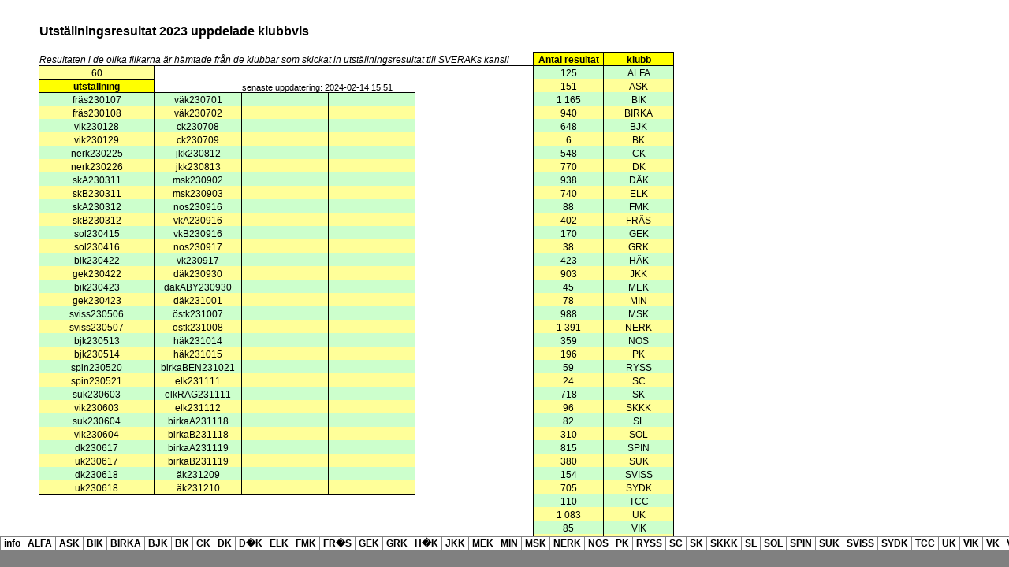

--- FILE ---
content_type: text/html; charset=UTF-8
request_url: https://www.sverak.se/resultatfiler/2023/klubbres2023-filer/sheet006.htm
body_size: 17477
content:
<html xmlns:o="urn:schemas-microsoft-com:office:office"
xmlns:x="urn:schemas-microsoft-com:office:excel"
xmlns="http://www.w3.org/TR/REC-html40">

<head>
<meta http-equiv=Content-Type content="text/html; charset=windows-1252">
<meta name=ProgId content=Excel.Sheet>
<meta name=Generator content="Microsoft Excel 15">
<link id=Main-File rel=Main-File href="../klubbres2023.htm">
<link rel=File-List href=filelist.xml>
<link rel=Stylesheet href=stylesheet.css>
<style>
<!--table
	{mso-displayed-decimal-separator:"\.";
	mso-displayed-thousand-separator:"\,";}
@page
	{margin:.75in .7in .75in .7in;
	mso-header-margin:.3in;
	mso-footer-margin:.3in;}
-->
</style>
<![if !supportTabStrip]><script language="JavaScript">
<!--
function fnUpdateTabs()
 {
  if (parent.window.g_iIEVer>=4) {
   if (parent.document.readyState=="complete"
    && parent.frames['frTabs'].document.readyState=="complete")
   parent.fnSetActiveSheet(5);
  else
   window.setTimeout("fnUpdateTabs();",150);
 }
}

if (window.name!="frSheet")
 window.location.replace("../klubbres2023.htm");
else
 fnUpdateTabs();
//-->
</script>
<![endif]>
</head>

<body link="#0563C1" vlink="#954F72">

<table border=0 cellpadding=0 cellspacing=0 width=1004 style='border-collapse:
 collapse;table-layout:fixed;width:755pt'>
 <col class=xl94 width=85 style='mso-width-source:userset;mso-width-alt:3108;
 width:64pt'>
 <col class=xl94 width=38 style='mso-width-source:userset;mso-width-alt:1389;
 width:29pt'>
 <col class=xl94 width=191 style='mso-width-source:userset;mso-width-alt:6985;
 width:143pt'>
 <col class=xl94 width=81 style='mso-width-source:userset;mso-width-alt:2962;
 width:61pt'>
 <col class=xl94 width=36 style='mso-width-source:userset;mso-width-alt:1316;
 width:27pt'>
 <col class=xl94 width=49 style='mso-width-source:userset;mso-width-alt:1792;
 width:37pt'>
 <col class=xl94 width=240 style='mso-width-source:userset;mso-width-alt:8777;
 width:180pt'>
 <col class=xl94 width=78 style='mso-width-source:userset;mso-width-alt:2852;
 width:59pt'>
 <col class=xl94 width=142 style='mso-width-source:userset;mso-width-alt:5193;
 width:107pt'>
 <col class=xl94 width=64 style='width:48pt'>
 <tr class=xl92 height=17 style='height:12.75pt'>
  <td height=17 class=xl93 width=85 style='height:12.75pt;width:64pt'>utst�llning</td>
  <td class=xl93 width=38 style='width:29pt'>kat #</td>
  <td class=xl93 width=191 style='width:143pt'>resultat</td>
  <td class=xl93 width=81 style='width:61pt'>ems</td>
  <td class=xl93 width=36 style='width:27pt'>klass</td>
  <td class=xl93 width=49 style='width:37pt'>k�n</td>
  <td class=xl93 width=240 style='width:180pt'>namn</td>
  <td class=xl93 width=78 style='width:59pt'>reg #</td>
  <td class=xl93 width=142 style='width:107pt'>�gare</td>
  <td class=xl93 width=64 style='width:48pt'></td>
 </tr>
 <tr height=17 style='height:12.75pt'>
  <td height=17 class=xl94 style='height:12.75pt'>fr�s230107</td>
  <td class=xl94>106</td>
  <td class=xl94>EX2</td>
  <td class=xl94>NFO n 03</td>
  <td class=xl94>9</td>
  <td class=xl94>Hona</td>
  <td class=xl94>S*Lynx-Lair's Rihanna of MirLun</td>
  <td class=xl94>LO351603</td>
  <td class=xl94>Bylund Lena</td>
  <td class=xl94></td>
 </tr>
 <tr height=17 style='height:12.75pt'>
  <td height=17 class=xl94 style='height:12.75pt'>fr�s230107</td>
  <td class=xl94>139</td>
  <td class=xl94>EX4</td>
  <td class=xl94>NFO f 09</td>
  <td class=xl94>12</td>
  <td class=xl94>Hona</td>
  <td class=xl94>S*Ildrasie's Diallo</td>
  <td class=xl94>LO408001</td>
  <td class=xl94>Bylund Lena</td>
  <td class=xl94></td>
 </tr>
 <tr height=17 style='height:12.75pt'>
  <td height=17 class=xl94 style='height:12.75pt'>fr�s230107</td>
  <td class=xl94>146</td>
  <td class=xl94>ABS</td>
  <td class=xl94>NFO ns</td>
  <td class=xl94>9</td>
  <td class=xl94>Hane</td>
  <td class=xl94>S*Ildrasie's Willock</td>
  <td class=xl94>LO399614</td>
  <td class=xl94>Bylund Lena</td>
  <td class=xl94></td>
 </tr>
 <tr height=17 style='height:12.75pt'>
  <td height=17 class=xl94 style='height:12.75pt'>fr�s230107</td>
  <td class=xl94>176</td>
  <td class=xl94>ABS</td>
  <td class=xl94>SIB n 09 24</td>
  <td class=xl94>11</td>
  <td class=xl94>Hona</td>
  <td class=xl94>SE*Alerias Mymlan Evanovna</td>
  <td class=xl94>RX404311</td>
  <td class=xl94>Vikstr�m Susanne</td>
  <td class=xl94></td>
 </tr>
 <tr height=17 style='height:12.75pt'>
  <td height=17 class=xl94 style='height:12.75pt'>fr�s230107</td>
  <td class=xl94>253</td>
  <td class=xl94>CAGCIB NOM</td>
  <td class=xl94>BUR c</td>
  <td class=xl94>5</td>
  <td class=xl94>Hona</td>
  <td class=xl94>IC SE*Kattrox Just Perfect</td>
  <td class=xl94>LO370580</td>
  <td class=xl94>Brandberg Marie</td>
  <td class=xl94></td>
 </tr>
 <tr height=17 style='height:12.75pt'>
  <td height=17 class=xl94 style='height:12.75pt'>fr�s230108</td>
  <td class=xl94>470</td>
  <td class=xl94>CAC</td>
  <td class=xl94>NFO n 03</td>
  <td class=xl94>9</td>
  <td class=xl94>Hona</td>
  <td class=xl94>S*Lynx-Lair's Rihanna of MirLun</td>
  <td class=xl94>LO351603</td>
  <td class=xl94>Bylund Lena</td>
  <td class=xl94></td>
 </tr>
 <tr height=17 style='height:12.75pt'>
  <td height=17 class=xl94 style='height:12.75pt'>fr�s230108</td>
  <td class=xl94>503</td>
  <td class=xl94>EX2</td>
  <td class=xl94>NFO f 09</td>
  <td class=xl94>12</td>
  <td class=xl94>Hona</td>
  <td class=xl94>S*Ildrasie's Diallo</td>
  <td class=xl94>LO408001</td>
  <td class=xl94>Bylund Lena</td>
  <td class=xl94></td>
 </tr>
 <tr height=17 style='height:12.75pt'>
  <td height=17 class=xl94 style='height:12.75pt'>fr�s230108</td>
  <td class=xl94>510</td>
  <td class=xl94>ABS</td>
  <td class=xl94>NFO ns</td>
  <td class=xl94>9</td>
  <td class=xl94>Hane</td>
  <td class=xl94>S*Ildrasie's Willock</td>
  <td class=xl94>LO399614</td>
  <td class=xl94>Bylund Lena</td>
  <td class=xl94></td>
 </tr>
 <tr height=17 style='height:12.75pt'>
  <td height=17 class=xl94 style='height:12.75pt'>fr�s230108</td>
  <td class=xl94>542</td>
  <td class=xl94>ABS</td>
  <td class=xl94>SIB n 09 24</td>
  <td class=xl94>11</td>
  <td class=xl94>Hona</td>
  <td class=xl94>SE*Alerias Mymlan Evanovna</td>
  <td class=xl94>RX404311</td>
  <td class=xl94>Vikstr�m Susanne</td>
  <td class=xl94></td>
 </tr>
 <tr height=17 style='height:12.75pt'>
  <td height=17 class=xl94 style='height:12.75pt'>fr�s230108</td>
  <td class=xl94>612</td>
  <td class=xl94>CAGCIB NOM</td>
  <td class=xl94>BUR c</td>
  <td class=xl94>5</td>
  <td class=xl94>Hona</td>
  <td class=xl94>IC SE*Kattrox Just Perfect</td>
  <td class=xl94>LO370580</td>
  <td class=xl94>Brandberg Marie</td>
  <td class=xl94></td>
 </tr>
 <tr height=17 style='height:12.75pt'>
  <td height=17 class=xl94 style='height:12.75pt'>nerk230225</td>
  <td class=xl94>413</td>
  <td class=xl94>CAC</td>
  <td class=xl94>SIB f 03 22</td>
  <td class=xl94>9</td>
  <td class=xl94>Hona</td>
  <td class=xl94>SE*Alerias Lilla My Evanovna</td>
  <td class=xl94>RX404310</td>
  <td class=xl94>Bark Annika</td>
  <td class=xl94></td>
 </tr>
 <tr height=17 style='height:12.75pt'>
  <td height=17 class=xl94 style='height:12.75pt'>nerk230226</td>
  <td class=xl94>1119</td>
  <td class=xl94>CAC</td>
  <td class=xl94>SIB f 03 22</td>
  <td class=xl94>9</td>
  <td class=xl94>Hona</td>
  <td class=xl94>SE*Alerias Lilla My Evanovna</td>
  <td class=xl94>RX404310</td>
  <td class=xl94>Bark Annika</td>
  <td class=xl94></td>
 </tr>
 <tr height=17 style='height:12.75pt'>
  <td height=17 class=xl94 style='height:12.75pt'>skA230311</td>
  <td class=xl94>79</td>
  <td class=xl94>EX1 NOM</td>
  <td class=xl94>NEM n 21</td>
  <td class=xl94>12</td>
  <td class=xl94>Hane</td>
  <td class=xl94>S*Odenkatten's Rig</td>
  <td class=xl94>LO412536</td>
  <td class=xl94>Rousu Krista</td>
  <td class=xl94></td>
 </tr>
 <tr height=17 style='height:12.75pt'>
  <td height=17 class=xl94 style='height:12.75pt'>skA230311</td>
  <td class=xl94>160</td>
  <td class=xl94>EX4</td>
  <td class=xl94>NFO f 09</td>
  <td class=xl94>11</td>
  <td class=xl94>Hona</td>
  <td class=xl94>S*Ildrasie's Diallo</td>
  <td class=xl94>LO408001</td>
  <td class=xl94>Bylund Viktoria</td>
  <td class=xl94></td>
 </tr>
 <tr height=17 style='height:12.75pt'>
  <td height=17 class=xl94 style='height:12.75pt'>skA230311</td>
  <td class=xl94>334</td>
  <td class=xl94>CACIB</td>
  <td class=xl94>SPH n 21</td>
  <td class=xl94>7</td>
  <td class=xl94>Hona</td>
  <td class=xl94>S*Kattmillas Yalumba</td>
  <td class=xl94>LO357375</td>
  <td class=xl94>Eriksson Camilla</td>
  <td class=xl94></td>
 </tr>
 <tr height=17 style='height:12.75pt'>
  <td height=17 class=xl94 style='height:12.75pt'>skA230311</td>
  <td class=xl94>337</td>
  <td class=xl94>HP</td>
  <td class=xl94>SPH f 09 31</td>
  <td class=xl94>2</td>
  <td class=xl94>Hona (K)</td>
  <td class=xl94>SP S*Kattmillas Organic Winter Spirit</td>
  <td class=xl94>LO314353</td>
  <td class=xl94>Krainer Alexandra</td>
  <td class=xl94></td>
 </tr>
 <tr height=17 style='height:12.75pt'>
  <td height=17 class=xl94 style='height:12.75pt'>skA230311</td>
  <td class=xl94>339</td>
  <td class=xl94>EX1 ej cert</td>
  <td class=xl94>SPH n 21 32</td>
  <td class=xl94>8</td>
  <td class=xl94>Hane (K)</td>
  <td class=xl94>PR SE*Rut's Gunter</td>
  <td class=xl94>LO345119</td>
  <td class=xl94>Eriksson Camilla</td>
  <td class=xl94></td>
 </tr>
 <tr height=17 style='height:12.75pt'>
  <td height=17 class=xl94 style='height:12.75pt'>skA230311</td>
  <td class=xl94>341</td>
  <td class=xl94>Internationell Champion</td>
  <td class=xl94>SPH a 21 33</td>
  <td class=xl94>7</td>
  <td class=xl94>Hane</td>
  <td class=xl94>CH Clandestino Rafiki</td>
  <td class=xl94>RX384593</td>
  <td class=xl94>Krainer Alexandra</td>
  <td class=xl94></td>
 </tr>
 <tr height=17 style='height:12.75pt'>
  <td height=17 class=xl94 style='height:12.75pt'>skA230311</td>
  <td class=xl94>344</td>
  <td class=xl94>EX1</td>
  <td class=xl94>SPH n 21 32</td>
  <td class=xl94>11</td>
  <td class=xl94>Hona</td>
  <td class=xl94>S*Kattmillas Zima</td>
  <td class=xl94>LO405589</td>
  <td class=xl94>Krainer Alexandra</td>
  <td class=xl94></td>
 </tr>
 <tr height=17 style='height:12.75pt'>
  <td height=17 class=xl94 style='height:12.75pt'>skA230311</td>
  <td class=xl94>S9</td>
  <td class=xl94>1 BIS</td>
  <td class=xl94>SPH f 09 31</td>
  <td class=xl94>15a</td>
  <td class=xl94>Hona (K)</td>
  <td class=xl94>SP S*Kattmillas Organic Winter Spirit</td>
  <td class=xl94>LO314353</td>
  <td class=xl94>Krainer Alexandra</td>
  <td class=xl94></td>
 </tr>
 <tr height=17 style='height:12.75pt'>
  <td height=17 class=xl94 style='height:12.75pt'>skB230311</td>
  <td class=xl94>478</td>
  <td class=xl94>EX1 NOM</td>
  <td class=xl94>NEM n 21</td>
  <td class=xl94>12</td>
  <td class=xl94>Hane</td>
  <td class=xl94>S*Odenkatten's Rig</td>
  <td class=xl94>LO412536</td>
  <td class=xl94>Rousu Krista</td>
  <td class=xl94></td>
 </tr>
 <tr height=17 style='height:12.75pt'>
  <td height=17 class=xl94 style='height:12.75pt'>skB230311</td>
  <td class=xl94>559</td>
  <td class=xl94>EX3</td>
  <td class=xl94>NFO f 09</td>
  <td class=xl94>11</td>
  <td class=xl94>Hona</td>
  <td class=xl94>S*Ildrasie's Diallo</td>
  <td class=xl94>LO408001</td>
  <td class=xl94>Bylund Viktoria</td>
  <td class=xl94></td>
 </tr>
 <tr height=17 style='height:12.75pt'>
  <td height=17 class=xl94 style='height:12.75pt'>skB230311</td>
  <td class=xl94>723</td>
  <td class=xl94>Champion</td>
  <td class=xl94>SPH n 21</td>
  <td class=xl94>9</td>
  <td class=xl94>Hona</td>
  <td class=xl94>S*Kattmillas Yalumba</td>
  <td class=xl94>LO357375</td>
  <td class=xl94>Eriksson Camilla</td>
  <td class=xl94></td>
 </tr>
 <tr height=17 style='height:12.75pt'>
  <td height=17 class=xl94 style='height:12.75pt'>skB230311</td>
  <td class=xl94>726</td>
  <td class=xl94>HP</td>
  <td class=xl94>SPH f 09 31</td>
  <td class=xl94>2</td>
  <td class=xl94>Hona (K)</td>
  <td class=xl94>SP S*Kattmillas Organic Winter Spirit</td>
  <td class=xl94>LO314353</td>
  <td class=xl94>Krainer Alexandra</td>
  <td class=xl94></td>
 </tr>
 <tr height=17 style='height:12.75pt'>
  <td height=17 class=xl94 style='height:12.75pt'>skB230311</td>
  <td class=xl94>727</td>
  <td class=xl94>CAPIB</td>
  <td class=xl94>SPH n 21 32</td>
  <td class=xl94>8</td>
  <td class=xl94>Hane (K)</td>
  <td class=xl94>PR SE*Rut's Gunter</td>
  <td class=xl94>LO345119</td>
  <td class=xl94>Eriksson Camilla</td>
  <td class=xl94></td>
 </tr>
 <tr height=17 style='height:12.75pt'>
  <td height=17 class=xl94 style='height:12.75pt'>skB230311</td>
  <td class=xl94>730</td>
  <td class=xl94>CACIB</td>
  <td class=xl94>SPH a 21 33</td>
  <td class=xl94>7</td>
  <td class=xl94>Hane</td>
  <td class=xl94>CH Clandestino Rafiki</td>
  <td class=xl94>RX384593</td>
  <td class=xl94>Krainer Alexandra</td>
  <td class=xl94></td>
 </tr>
 <tr height=17 style='height:12.75pt'>
  <td height=17 class=xl94 style='height:12.75pt'>skB230311</td>
  <td class=xl94>733</td>
  <td class=xl94>EX1</td>
  <td class=xl94>SPH n 21 32</td>
  <td class=xl94>11</td>
  <td class=xl94>Hona</td>
  <td class=xl94>S*Kattmillas Zima</td>
  <td class=xl94>LO405589</td>
  <td class=xl94>Krainer Alexandra</td>
  <td class=xl94></td>
 </tr>
 <tr height=17 style='height:12.75pt'>
  <td height=17 class=xl94 style='height:12.75pt'>skB230311</td>
  <td class=xl94>S409</td>
  <td class=xl94>1</td>
  <td class=xl94>SPH f 09 31</td>
  <td class=xl94>15a</td>
  <td class=xl94>Hona (K)</td>
  <td class=xl94>SP S*Kattmillas Organic Winter Spirit</td>
  <td class=xl94>LO314353</td>
  <td class=xl94>Krainer Alexandra</td>
  <td class=xl94></td>
 </tr>
 <tr height=17 style='height:12.75pt'>
  <td height=17 class=xl94 style='height:12.75pt'>skA230312</td>
  <td class=xl94>1003</td>
  <td class=xl94>CAC</td>
  <td class=xl94>BOM</td>
  <td class=xl94>9</td>
  <td class=xl94>Hane</td>
  <td class=xl94>SE*NavaJeevan's Lurch von Luzi</td>
  <td class=xl94>RX374599 RR</td>
  <td class=xl94>Brandberg Marie</td>
  <td class=xl94></td>
 </tr>
 <tr height=17 style='height:12.75pt'>
  <td height=17 class=xl94 style='height:12.75pt'>skA230312</td>
  <td class=xl94>1004</td>
  <td class=xl94>CAP</td>
  <td class=xl94>BOM</td>
  <td class=xl94>10</td>
  <td class=xl94>Hane (K)</td>
  <td class=xl94>S*Lovestory's Damien Black</td>
  <td class=xl94>RX361747 RR</td>
  <td class=xl94>Forsberg Lind Monika</td>
  <td class=xl94></td>
 </tr>
 <tr height=17 style='height:12.75pt'>
  <td height=17 class=xl94 style='height:12.75pt'>skA230312</td>
  <td class=xl94>1053</td>
  <td class=xl94>CAGPIB NOM</td>
  <td class=xl94>BUR n</td>
  <td class=xl94>6</td>
  <td class=xl94>Hane (K)</td>
  <td class=xl94>IP SE*Pendas Corleone</td>
  <td class=xl94>LO380481</td>
  <td class=xl94>Forsberg Lind Monika</td>
  <td class=xl94></td>
 </tr>
 <tr height=17 style='height:12.75pt'>
  <td height=17 class=xl94 style='height:12.75pt'>skA230312</td>
  <td class=xl94>1063</td>
  <td class=xl94>Utom T�vlan</td>
  <td class=xl94>BUR c</td>
  <td class=xl94>5</td>
  <td class=xl94>Hona</td>
  <td class=xl94>IC SE*Kattrox Just Perfect</td>
  <td class=xl94>LO370580</td>
  <td class=xl94>Brandberg Marie</td>
  <td class=xl94></td>
 </tr>
 <tr height=17 style='height:12.75pt'>
  <td height=17 class=xl94 style='height:12.75pt'>skB230312</td>
  <td class=xl94>1288</td>
  <td class=xl94>CAC</td>
  <td class=xl94>BOM</td>
  <td class=xl94>9</td>
  <td class=xl94>Hane</td>
  <td class=xl94>SE*NavaJeevan's Lurch von Luzi</td>
  <td class=xl94>RX374599 RR</td>
  <td class=xl94>Brandberg Marie</td>
  <td class=xl94></td>
 </tr>
 <tr height=17 style='height:12.75pt'>
  <td height=17 class=xl94 style='height:12.75pt'>skB230312</td>
  <td class=xl94>1289</td>
  <td class=xl94>CAP</td>
  <td class=xl94>BOM</td>
  <td class=xl94>10</td>
  <td class=xl94>Hane (K)</td>
  <td class=xl94>S*Lovestory's Damien Black</td>
  <td class=xl94>RX361747 RR</td>
  <td class=xl94>Forsberg Lind Monika</td>
  <td class=xl94></td>
 </tr>
 <tr height=17 style='height:12.75pt'>
  <td height=17 class=xl94 style='height:12.75pt'>skB230312</td>
  <td class=xl94>1335</td>
  <td class=xl94>CAGPIB</td>
  <td class=xl94>BUR n</td>
  <td class=xl94>6</td>
  <td class=xl94>Hane (K)</td>
  <td class=xl94>IP SE*Pendas Corleone</td>
  <td class=xl94>LO380481</td>
  <td class=xl94>Forsberg Lind Monika</td>
  <td class=xl94></td>
 </tr>
 <tr height=17 style='height:12.75pt'>
  <td height=17 class=xl94 style='height:12.75pt'>skB230312</td>
  <td class=xl94>1345</td>
  <td class=xl94>CAGCIB NOM</td>
  <td class=xl94>BUR c</td>
  <td class=xl94>5</td>
  <td class=xl94>Hona</td>
  <td class=xl94>IC SE*Kattrox Just Perfect</td>
  <td class=xl94>LO370580</td>
  <td class=xl94>Brandberg Marie</td>
  <td class=xl94></td>
 </tr>
 <tr height=17 style='height:12.75pt'>
  <td height=17 class=xl94 style='height:12.75pt'>sol230415</td>
  <td class=xl94>45</td>
  <td class=xl94>ABS</td>
  <td class=xl94>MCO f</td>
  <td class=xl94>7</td>
  <td class=xl94>Hona</td>
  <td class=xl94>CH S*Bisu's Ztrimma</td>
  <td class=xl94>LO378228</td>
  <td class=xl94>Lundgren Mikael</td>
  <td class=xl94></td>
 </tr>
 <tr height=17 style='height:12.75pt'>
  <td height=17 class=xl94 style='height:12.75pt'>sol230415</td>
  <td class=xl94>49</td>
  <td class=xl94>ABS</td>
  <td class=xl94>MCO d 03</td>
  <td class=xl94>12</td>
  <td class=xl94>Hane</td>
  <td class=xl94>S*Acoonitum's Hug Me Eddie</td>
  <td class=xl94>LO414205</td>
  <td class=xl94>Lundgren Mikael</td>
  <td class=xl94></td>
 </tr>
 <tr height=17 style='height:12.75pt'>
  <td height=17 class=xl94 style='height:12.75pt'>sol230415</td>
  <td class=xl94>74</td>
  <td class=xl94>EX1 NOM</td>
  <td class=xl94>NFO n 22</td>
  <td class=xl94>12</td>
  <td class=xl94>Hane</td>
  <td class=xl94>S*Just Catnap's Cullinan</td>
  <td class=xl94>LO412620</td>
  <td class=xl94>Paulsson Hedstr�m Annelie</td>
  <td class=xl94></td>
 </tr>
 <tr height=17 style='height:12.75pt'>
  <td height=17 class=xl94 style='height:12.75pt'>sol230415</td>
  <td class=xl94>79</td>
  <td class=xl94>CAC NOM</td>
  <td class=xl94>NFO a 09 22</td>
  <td class=xl94>9</td>
  <td class=xl94>Hona</td>
  <td class=xl94>S*Milda ma Tildes Vilya Er�vra</td>
  <td class=xl94>LO360013</td>
  <td class=xl94>Forsberg Birgitta</td>
  <td class=xl94></td>
 </tr>
 <tr height=17 style='height:12.75pt'>
  <td height=17 class=xl94 style='height:12.75pt'>sol230415</td>
  <td class=xl94>81</td>
  <td class=xl94>EX2</td>
  <td class=xl94>NFO a 09 22</td>
  <td class=xl94>12</td>
  <td class=xl94>Hane</td>
  <td class=xl94>S*Milda ma Tildes Fingal En</td>
  <td class=xl94>LO414326</td>
  <td class=xl94>Baudin Caisa</td>
  <td class=xl94></td>
 </tr>
 <tr height=17 style='height:12.75pt'>
  <td height=17 class=xl94 style='height:12.75pt'>sol230415</td>
  <td class=xl94>82</td>
  <td class=xl94>EX1 NOM BIS</td>
  <td class=xl94>NFO a 03 22</td>
  <td class=xl94>12</td>
  <td class=xl94>Hane</td>
  <td class=xl94>S*Milda ma Tildes Vinter Ny</td>
  <td class=xl94>LO414325</td>
  <td class=xl94>Forsberg Birgitta</td>
  <td class=xl94></td>
 </tr>
 <tr height=17 style='height:12.75pt'>
  <td height=17 class=xl94 style='height:12.75pt'>sol230415</td>
  <td class=xl94>84</td>
  <td class=xl94>EX2</td>
  <td class=xl94>NFO a 03 22</td>
  <td class=xl94>12</td>
  <td class=xl94>Hona</td>
  <td class=xl94>S*Milda ma Tildes Eira Eljest</td>
  <td class=xl94>LO414327</td>
  <td class=xl94>Forsberg Birgitta</td>
  <td class=xl94></td>
 </tr>
 <tr height=17 style='height:12.75pt'>
  <td height=17 class=xl94 style='height:12.75pt'>sol230415</td>
  <td class=xl94>85</td>
  <td class=xl94>CAPIB</td>
  <td class=xl94>NFO f 22</td>
  <td class=xl94>8</td>
  <td class=xl94>Hona (K)</td>
  <td class=xl94>PR GIC SE*Bj�rn�nstasseri Eowal</td>
  <td class=xl94>LO330115</td>
  <td class=xl94>Forsgren Gunilla</td>
  <td class=xl94></td>
 </tr>
 <tr height=17 style='height:12.75pt'>
  <td height=17 class=xl94 style='height:12.75pt'>sol230415</td>
  <td class=xl94>86</td>
  <td class=xl94>Premier NOM</td>
  <td class=xl94>NFO ft 24</td>
  <td class=xl94>10</td>
  <td class=xl94>Hona (K)</td>
  <td class=xl94>SC S*Milda ma Tildes Rara Novara DSM DVM</td>
  <td class=xl94>LO308321</td>
  <td class=xl94>Forsberg Birgitta</td>
  <td class=xl94></td>
 </tr>
 <tr height=17 style='height:12.75pt'>
  <td height=17 class=xl94 style='height:12.75pt'>sol230415</td>
  <td class=xl94>88</td>
  <td class=xl94>CAC</td>
  <td class=xl94>NFO f 22</td>
  <td class=xl94>9</td>
  <td class=xl94>Hona</td>
  <td class=xl94>SE*Skr�ddarbackens Kisra</td>
  <td class=xl94>LO397387</td>
  <td class=xl94>Granstr�m Teresia</td>
  <td class=xl94></td>
 </tr>
 <tr height=17 style='height:12.75pt'>
  <td height=17 class=xl94 style='height:12.75pt'>sol230415</td>
  <td class=xl94>89</td>
  <td class=xl94>ABS</td>
  <td class=xl94>NFO f 22</td>
  <td class=xl94>9</td>
  <td class=xl94>Hona</td>
  <td class=xl94>SE*Istappens CAPRICE</td>
  <td class=xl94>LO403692</td>
  <td class=xl94>Riback Thim</td>
  <td class=xl94></td>
 </tr>
 <tr height=17 style='height:12.75pt'>
  <td height=17 class=xl94 style='height:12.75pt'>sol230415</td>
  <td class=xl94>93</td>
  <td class=xl94>EX1</td>
  <td class=xl94>NFO d 09</td>
  <td class=xl94>12</td>
  <td class=xl94>Hane</td>
  <td class=xl94>SE*Bj�rn�nstasseri Pelle</td>
  <td class=xl94>LO412491</td>
  <td class=xl94>Nordlund Johanna</td>
  <td class=xl94></td>
 </tr>
 <tr height=17 style='height:12.75pt'>
  <td height=17 class=xl94 style='height:12.75pt'>sol230415</td>
  <td class=xl94>101</td>
  <td class=xl94>EX1 NOM</td>
  <td class=xl94>NFO ns 09 22</td>
  <td class=xl94>12</td>
  <td class=xl94>Hona</td>
  <td class=xl94>S*Milda ma Tildes Diva Serafina</td>
  <td class=xl94>LO414328</td>
  <td class=xl94>Forsberg Birgitta</td>
  <td class=xl94></td>
 </tr>
 <tr height=17 style='height:12.75pt'>
  <td height=17 class=xl94 style='height:12.75pt'>sol230415</td>
  <td class=xl94>102</td>
  <td class=xl94>CAGPIB NOM BIS</td>
  <td class=xl94>NFO w 64</td>
  <td class=xl94>6</td>
  <td class=xl94>Hane (K)</td>
  <td class=xl94>IP (N)Ekebergtrollet's Enzo Matrix</td>
  <td class=xl94>LO372327</td>
  <td class=xl94>Holmberg Sandra</td>
  <td class=xl94></td>
 </tr>
 <tr height=17 style='height:12.75pt'>
  <td height=17 class=xl94 style='height:12.75pt'>sol230415</td>
  <td class=xl94>103</td>
  <td class=xl94>CAC</td>
  <td class=xl94>SIB n</td>
  <td class=xl94>9</td>
  <td class=xl94>Hane</td>
  <td class=xl94>SE*Arwati's Atle af Dante</td>
  <td class=xl94>LO404386</td>
  <td class=xl94>Borgenst�l Madeleine</td>
  <td class=xl94></td>
 </tr>
 <tr height=17 style='height:12.75pt'>
  <td height=17 class=xl94 style='height:12.75pt'>sol230415</td>
  <td class=xl94>105</td>
  <td class=xl94>CAGPIB</td>
  <td class=xl94>SIB n 09</td>
  <td class=xl94>6</td>
  <td class=xl94>Hane (K)</td>
  <td class=xl94>IP SE*Asiris Allan H�rsing</td>
  <td class=xl94>LO385546</td>
  <td class=xl94>Hedman Jessica</td>
  <td class=xl94></td>
 </tr>
 <tr height=17 style='height:12.75pt'>
  <td height=17 class=xl94 style='height:12.75pt'>sol230415</td>
  <td class=xl94>108</td>
  <td class=xl94>EX2</td>
  <td class=xl94>SIB n 24</td>
  <td class=xl94>9</td>
  <td class=xl94>Hona</td>
  <td class=xl94>S*Deltas Marin Kitagawa</td>
  <td class=xl94>LO406141</td>
  <td class=xl94>Falk Gunilla</td>
  <td class=xl94></td>
 </tr>
 <tr height=17 style='height:12.75pt'>
  <td height=17 class=xl94 style='height:12.75pt'>sol230415</td>
  <td class=xl94>109</td>
  <td class=xl94>CAGPIB</td>
  <td class=xl94>SIB n 09 22</td>
  <td class=xl94>6</td>
  <td class=xl94>Hane (K)</td>
  <td class=xl94>IP SE*Asiris Walter Whitman</td>
  <td class=xl94>LO385547</td>
  <td class=xl94>Bohman Liza</td>
  <td class=xl94></td>
 </tr>
 <tr height=17 style='height:12.75pt'>
  <td height=17 class=xl94 style='height:12.75pt'>sol230415</td>
  <td class=xl94>111</td>
  <td class=xl94>CAC</td>
  <td class=xl94>SIB n 09 24</td>
  <td class=xl94>9</td>
  <td class=xl94>Hona</td>
  <td class=xl94>SE*Alerias Mymlan Evanovna</td>
  <td class=xl94>RX404311</td>
  <td class=xl94>Vikstr�m Susanne</td>
  <td class=xl94></td>
 </tr>
 <tr height=17 style='height:12.75pt'>
  <td height=17 class=xl94 style='height:12.75pt'>sol230415</td>
  <td class=xl94>116</td>
  <td class=xl94>ABS</td>
  <td class=xl94>SIB f 24</td>
  <td class=xl94>9</td>
  <td class=xl94>Hona</td>
  <td class=xl94>SE*Arwati's Vanya af Evan</td>
  <td class=xl94>RX404125</td>
  <td class=xl94>Lahti Ewa</td>
  <td class=xl94></td>
 </tr>
 <tr height=17 style='height:12.75pt'>
  <td height=17 class=xl94 style='height:12.75pt'>sol230415</td>
  <td class=xl94>123</td>
  <td class=xl94>Premier NOM</td>
  <td class=xl94>SIB ns 11</td>
  <td class=xl94>10</td>
  <td class=xl94>Hona (K)</td>
  <td class=xl94>CH SE*Zananni's Enchanted Aurora</td>
  <td class=xl94>LO348444</td>
  <td class=xl94>Fredriksson Sandra</td>
  <td class=xl94></td>
 </tr>
 <tr height=17 style='height:12.75pt'>
  <td height=17 class=xl94 style='height:12.75pt'>sol230415</td>
  <td class=xl94>125</td>
  <td class=xl94>Premier</td>
  <td class=xl94>SIB ns 09 24</td>
  <td class=xl94>10</td>
  <td class=xl94>Hona (K)</td>
  <td class=xl94>CH S*Solsibs Farisa Zazulova</td>
  <td class=xl94>LO326249</td>
  <td class=xl94>Fredriksson Sandra</td>
  <td class=xl94></td>
 </tr>
 <tr height=17 style='height:12.75pt'>
  <td height=17 class=xl94 style='height:12.75pt'>sol230415</td>
  <td class=xl94>127</td>
  <td class=xl94>ABS</td>
  <td class=xl94>SIB fs 09</td>
  <td class=xl94>7</td>
  <td class=xl94>Hona</td>
  <td class=xl94>CH SE*Isk�r's Miss Charmine</td>
  <td class=xl94>LO370001</td>
  <td class=xl94>Lidvall Karin</td>
  <td class=xl94></td>
 </tr>
 <tr height=17 style='height:12.75pt'>
  <td height=17 class=xl94 style='height:12.75pt'>sol230415</td>
  <td class=xl94>128</td>
  <td class=xl94>CAC BIV</td>
  <td class=xl94>SIB ds 09</td>
  <td class=xl94>9</td>
  <td class=xl94>Hona</td>
  <td class=xl94>SE*Leannain's Marsali</td>
  <td class=xl94>LO399273</td>
  <td class=xl94>Lidvall Karin</td>
  <td class=xl94></td>
 </tr>
 <tr height=17 style='height:12.75pt'>
  <td height=17 class=xl94 style='height:12.75pt'>sol230415</td>
  <td class=xl94>129</td>
  <td class=xl94>EX2</td>
  <td class=xl94>SIB ns 09 11</td>
  <td class=xl94>9</td>
  <td class=xl94>Hona</td>
  <td class=xl94>SE*NaturalBornStar Kira</td>
  <td class=xl94>LO405805</td>
  <td class=xl94>Fredriksson Sandra</td>
  <td class=xl94></td>
 </tr>
 <tr height=17 style='height:12.75pt'>
  <td height=17 class=xl94 style='height:12.75pt'>sol230415</td>
  <td class=xl94>131</td>
  <td class=xl94>ABS</td>
  <td class=xl94>SIB fs 09</td>
  <td class=xl94>12</td>
  <td class=xl94>Hona</td>
  <td class=xl94>SE*Leannain's Diana</td>
  <td class=xl94>LO412266</td>
  <td class=xl94>Lahti Ewa</td>
  <td class=xl94></td>
 </tr>
 <tr height=17 style='height:12.75pt'>
  <td height=17 class=xl94 style='height:12.75pt'>sol230415</td>
  <td class=xl94>135</td>
  <td class=xl94>CAPIB</td>
  <td class=xl94>BEN n 24</td>
  <td class=xl94>8</td>
  <td class=xl94>Hona (K)</td>
  <td class=xl94>PR CH Silverspirit's Tequila</td>
  <td class=xl94>LO325256</td>
  <td class=xl94>Burstr�m �sa</td>
  <td class=xl94></td>
 </tr>
 <tr height=17 style='height:12.75pt'>
  <td height=17 class=xl94 style='height:12.75pt'>sol230415</td>
  <td class=xl94>146</td>
  <td class=xl94>Premier</td>
  <td class=xl94>BOM</td>
  <td class=xl94>10</td>
  <td class=xl94>Hane (K)</td>
  <td class=xl94>S*Lovestory's Damien Black</td>
  <td class=xl94>RX361747 RR</td>
  <td class=xl94>Forsberg Lind Monika</td>
  <td class=xl94></td>
 </tr>
 <tr height=17 style='height:12.75pt'>
  <td height=17 class=xl94 style='height:12.75pt'>sol230415</td>
  <td class=xl94>147</td>
  <td class=xl94>Champion</td>
  <td class=xl94>BOM</td>
  <td class=xl94>9</td>
  <td class=xl94>Hane</td>
  <td class=xl94>SE*NavaJeevan's Lurch von Luzi</td>
  <td class=xl94>RX374599 RR</td>
  <td class=xl94>Brandberg Marie</td>
  <td class=xl94></td>
 </tr>
 <tr height=17 style='height:12.75pt'>
  <td height=17 class=xl94 style='height:12.75pt'>sol230415</td>
  <td class=xl94>148</td>
  <td class=xl94>CAP NOM</td>
  <td class=xl94>BSH a</td>
  <td class=xl94>10</td>
  <td class=xl94>Hona (K)</td>
  <td class=xl94>SC IDP*Tazzamore's Athena</td>
  <td class=xl94>LO323616</td>
  <td class=xl94>Burman Ann-Christine</td>
  <td class=xl94></td>
 </tr>
 <tr height=17 style='height:12.75pt'>
  <td height=17 class=xl94 style='height:12.75pt'>sol230415</td>
  <td class=xl94>163</td>
  <td class=xl94>CAGPIB</td>
  <td class=xl94>BUR n</td>
  <td class=xl94>6</td>
  <td class=xl94>Hane (K)</td>
  <td class=xl94>IP SE*Pendas Corleone</td>
  <td class=xl94>LO380481</td>
  <td class=xl94>Forsberg Lind Monika</td>
  <td class=xl94></td>
 </tr>
 <tr height=17 style='height:12.75pt'>
  <td height=17 class=xl94 style='height:12.75pt'>sol230415</td>
  <td class=xl94>164</td>
  <td class=xl94>CACS NOM BIS</td>
  <td class=xl94>BUR c</td>
  <td class=xl94>3</td>
  <td class=xl94>Hona</td>
  <td class=xl94>IC SE*Kattrox Just Perfect</td>
  <td class=xl94>LO370580</td>
  <td class=xl94>Brandberg Marie</td>
  <td class=xl94></td>
 </tr>
 <tr height=17 style='height:12.75pt'>
  <td height=17 class=xl94 style='height:12.75pt'>sol230415</td>
  <td class=xl94>165</td>
  <td class=xl94>Champion</td>
  <td class=xl94>BUR c</td>
  <td class=xl94>9</td>
  <td class=xl94>Hane</td>
  <td class=xl94>SE*Petit Ja's B�rgarn</td>
  <td class=xl94>LO407527</td>
  <td class=xl94>Frostehag Camilla</td>
  <td class=xl94></td>
 </tr>
 <tr height=17 style='height:12.75pt'>
  <td height=17 class=xl94 style='height:12.75pt'>sol230415</td>
  <td class=xl94>183</td>
  <td class=xl94>CAC</td>
  <td class=xl94>ABY o</td>
  <td class=xl94>9</td>
  <td class=xl94>Hane</td>
  <td class=xl94>FI*Kermakupin Huluppee herranketr�</td>
  <td class=xl94>LO407648</td>
  <td class=xl94>Stenmark Kristin</td>
  <td class=xl94></td>
 </tr>
 <tr height=17 style='height:12.75pt'>
  <td height=17 class=xl94 style='height:12.75pt'>sol230415</td>
  <td class=xl94>184</td>
  <td class=xl94>CAC</td>
  <td class=xl94>ABY o</td>
  <td class=xl94>9</td>
  <td class=xl94>Hona</td>
  <td class=xl94>S*Nekayahs Yuna Yasmin</td>
  <td class=xl94>LO395786</td>
  <td class=xl94>Stenmark Kristin</td>
  <td class=xl94></td>
 </tr>
 <tr height=17 style='height:12.75pt'>
  <td height=17 class=xl94 style='height:12.75pt'>sol230415</td>
  <td class=xl94>189</td>
  <td class=xl94>HP NOM</td>
  <td class=xl94>DRX n 01 64</td>
  <td class=xl94>2</td>
  <td class=xl94>Hona (K)</td>
  <td class=xl94>GIP CH S*Bonnea's Vizzla</td>
  <td class=xl94>LO330932</td>
  <td class=xl94>Norrg�rd Tia</td>
  <td class=xl94></td>
 </tr>
 <tr height=17 style='height:12.75pt'>
  <td height=17 class=xl94 style='height:12.75pt'>sol230415</td>
  <td class=xl94>194</td>
  <td class=xl94>EX1 NOM BIS</td>
  <td class=xl94>DRX f 09</td>
  <td class=xl94>12</td>
  <td class=xl94>Hona</td>
  <td class=xl94>SE*WigozAna's M�rta monster sweet</td>
  <td class=xl94>RX412727</td>
  <td class=xl94>Bjuhr Anna</td>
  <td class=xl94></td>
 </tr>
 <tr height=17 style='height:12.75pt'>
  <td height=17 class=xl94 style='height:12.75pt'>sol230415</td>
  <td class=xl94>205</td>
  <td class=xl94>CACIB NOM</td>
  <td class=xl94>SPH n 21</td>
  <td class=xl94>7</td>
  <td class=xl94>Hona</td>
  <td class=xl94>CH S*Kattmillas Yalumba</td>
  <td class=xl94>LO357375</td>
  <td class=xl94>Eriksson Camilla</td>
  <td class=xl94></td>
 </tr>
 <tr height=17 style='height:12.75pt'>
  <td height=17 class=xl94 style='height:12.75pt'>sol230415</td>
  <td class=xl94>206</td>
  <td class=xl94>CAC</td>
  <td class=xl94>SPH n 21</td>
  <td class=xl94>9</td>
  <td class=xl94>Hona</td>
  <td class=xl94>S*Kattmillas Zola</td>
  <td class=xl94>LO405590</td>
  <td class=xl94>Eriksson Camilla</td>
  <td class=xl94></td>
 </tr>
 <tr height=17 style='height:12.75pt'>
  <td height=17 class=xl94 style='height:12.75pt'>sol230415</td>
  <td class=xl94>208</td>
  <td class=xl94>Premier</td>
  <td class=xl94>SPH d</td>
  <td class=xl94>10</td>
  <td class=xl94>Hane (K)</td>
  <td class=xl94>SE*Rut's Bruce Banner</td>
  <td class=xl94>LO390421</td>
  <td class=xl94>Lundstr�m Sara</td>
  <td class=xl94></td>
 </tr>
 <tr height=17 style='height:12.75pt'>
  <td height=17 class=xl94 style='height:12.75pt'>sol230415</td>
  <td class=xl94>209</td>
  <td class=xl94>HP NOM</td>
  <td class=xl94>SPH f 09 31</td>
  <td class=xl94>2</td>
  <td class=xl94>Hona (K)</td>
  <td class=xl94>SP S*Kattmillas Organic Winter Spirit</td>
  <td class=xl94>LO314353</td>
  <td class=xl94>Krainer Alexandra</td>
  <td class=xl94></td>
 </tr>
 <tr height=17 style='height:12.75pt'>
  <td height=17 class=xl94 style='height:12.75pt'>sol230415</td>
  <td class=xl94>210</td>
  <td class=xl94>CAGCIB</td>
  <td class=xl94>SPH a 21 33</td>
  <td class=xl94>5</td>
  <td class=xl94>Hane</td>
  <td class=xl94>IC Clandestino Rafiki</td>
  <td class=xl94>RX384593</td>
  <td class=xl94>Krainer Alexandra</td>
  <td class=xl94></td>
 </tr>
 <tr height=17 style='height:12.75pt'>
  <td height=17 class=xl94 style='height:12.75pt'>sol230415</td>
  <td class=xl94>211</td>
  <td class=xl94>CAC</td>
  <td class=xl94>SPH n 21 32</td>
  <td class=xl94>9</td>
  <td class=xl94>Hona</td>
  <td class=xl94>S*Kattmillas Zima</td>
  <td class=xl94>LO405589</td>
  <td class=xl94>Krainer Alexandra</td>
  <td class=xl94></td>
 </tr>
 <tr height=17 style='height:12.75pt'>
  <td height=17 class=xl94 style='height:12.75pt'>sol230415</td>
  <td class=xl94>216</td>
  <td class=xl94>1 NOM BIS</td>
  <td class=xl94>HCS f 09 24</td>
  <td class=xl94>14</td>
  <td class=xl94>Hona (K)</td>
  <td class=xl94>Hulda</td>
  <td class=xl94>LO1938</td>
  <td class=xl94>Norrg�rd Tia</td>
  <td class=xl94></td>
 </tr>
 <tr height=17 style='height:12.75pt'>
  <td height=17 class=xl94 style='height:12.75pt'>sol230415</td>
  <td class=xl94>A2</td>
  <td class=xl94>UTG�R</td>
  <td class=xl94>NFO a 03 22</td>
  <td class=xl94>16</td>
  <td class=xl94>Hane</td>
  <td class=xl94>S*Milda ma Tildes Vinter Ny</td>
  <td class=xl94>LO414325</td>
  <td class=xl94>Forsberg Birgitta</td>
  <td class=xl94></td>
 </tr>
 <tr height=17 style='height:12.75pt'>
  <td height=17 class=xl94 style='height:12.75pt'>sol230415</td>
  <td class=xl94>A4</td>
  <td class=xl94>UTG�R</td>
  <td class=xl94>NFO a 03 22</td>
  <td class=xl94>16</td>
  <td class=xl94>Hona</td>
  <td class=xl94>S*Milda ma Tildes Eira Eljest</td>
  <td class=xl94>LO414327</td>
  <td class=xl94>Forsberg Birgitta</td>
  <td class=xl94></td>
 </tr>
 <tr height=17 style='height:12.75pt'>
  <td height=17 class=xl94 style='height:12.75pt'>sol230415</td>
  <td class=xl94>A5</td>
  <td class=xl94>46,7p BIS</td>
  <td class=xl94>NFO a 09 22</td>
  <td class=xl94>16</td>
  <td class=xl94>Hona</td>
  <td class=xl94>S*Milda ma Tildes Vilya Er�vra</td>
  <td class=xl94>LO360013</td>
  <td class=xl94>Forsberg Birgitta</td>
  <td class=xl94></td>
 </tr>
 <tr height=17 style='height:12.75pt'>
  <td height=17 class=xl94 style='height:12.75pt'>sol230415</td>
  <td class=xl94>A6</td>
  <td class=xl94>UTG�R</td>
  <td class=xl94>NFO ns 09 22</td>
  <td class=xl94>16</td>
  <td class=xl94>Hona</td>
  <td class=xl94>S*Milda ma Tildes Diva Serafina</td>
  <td class=xl94>LO414328</td>
  <td class=xl94>Forsberg Birgitta</td>
  <td class=xl94></td>
 </tr>
 <tr height=17 style='height:12.75pt'>
  <td height=17 class=xl94 style='height:12.75pt'>sol230415</td>
  <td class=xl94>F2</td>
  <td class=xl94>SIB ns 09 11</td>
  <td class=xl94>SIB ns 09 11</td>
  <td class=xl94>13c</td>
  <td class=xl94>Hona</td>
  <td class=xl94>SE*NaturalBornStar Kira</td>
  <td class=xl94>LO405805</td>
  <td class=xl94>Fredriksson Sandra</td>
  <td class=xl94></td>
 </tr>
 <tr height=17 style='height:12.75pt'>
  <td height=17 class=xl94 style='height:12.75pt'>sol230415</td>
  <td class=xl94>K1</td>
  <td class=xl94>1</td>
  <td class=xl94>NFO</td>
  <td class=xl94>18</td>
  <td class=xl94><span style='mso-spacerun:yes'>�</span></td>
  <td class=xl94>S*Milda ma Tildes Vilya Er�vra (2022-11-24)</td>
  <td class=xl94>Milda ma Tildes</td>
  <td class=xl94>Forsberg Birgitta</td>
  <td class=xl94></td>
 </tr>
 <tr height=17 style='height:12.75pt'>
  <td height=17 class=xl94 style='height:12.75pt'>sol230415</td>
  <td class=xl94>S6</td>
  <td class=xl94>1</td>
  <td class=xl94>NFO ft 24</td>
  <td class=xl94>15a</td>
  <td class=xl94>Hona (K)</td>
  <td class=xl94>SC S*Milda ma Tildes Rara Novara DSM DVM</td>
  <td class=xl94>LO308321</td>
  <td class=xl94>Forsberg Birgitta</td>
  <td class=xl94></td>
 </tr>
 <tr height=17 style='height:12.75pt'>
  <td height=17 class=xl94 style='height:12.75pt'>sol230415</td>
  <td class=xl94>S7</td>
  <td class=xl94>2</td>
  <td class=xl94>BEN n 24</td>
  <td class=xl94>15a</td>
  <td class=xl94>Hona (K)</td>
  <td class=xl94>PR CH Silverspirit's Tequila</td>
  <td class=xl94>LO325256</td>
  <td class=xl94>Burstr�m �sa</td>
  <td class=xl94></td>
 </tr>
 <tr height=17 style='height:12.75pt'>
  <td height=17 class=xl94 style='height:12.75pt'>sol230415</td>
  <td class=xl94>S8</td>
  <td class=xl94>1 BIS</td>
  <td class=xl94>BSH a</td>
  <td class=xl94>15a</td>
  <td class=xl94>Hona (K)</td>
  <td class=xl94>SC IDP*Tazzamore's Athena</td>
  <td class=xl94>LO323616</td>
  <td class=xl94>Burman Ann-Christine</td>
  <td class=xl94></td>
 </tr>
 <tr height=17 style='height:12.75pt'>
  <td height=17 class=xl94 style='height:12.75pt'>sol230415</td>
  <td class=xl94>S9</td>
  <td class=xl94>1 BIS</td>
  <td class=xl94>SPH f 09 31</td>
  <td class=xl94>15a</td>
  <td class=xl94>Hona (K)</td>
  <td class=xl94>SP S*Kattmillas Organic Winter Spirit</td>
  <td class=xl94>LO314353</td>
  <td class=xl94>Krainer Alexandra</td>
  <td class=xl94></td>
 </tr>
 <tr height=17 style='height:12.75pt'>
  <td height=17 class=xl94 style='height:12.75pt'>sol230415</td>
  <td class=xl94>U2</td>
  <td class=xl94>52p BIS</td>
  <td class=xl94></td>
  <td class=xl94>17</td>
  <td class=xl94><span style='mso-spacerun:yes'>�</span></td>
  <td class=xl94>S*Milda ma Tildes</td>
  <td class=xl94>u reg</td>
  <td class=xl94>Forsberg Birgitta</td>
  <td class=xl94></td>
 </tr>
 <tr height=17 style='height:12.75pt'>
  <td height=17 class=xl94 style='height:12.75pt'>sol230416</td>
  <td class=xl94>244</td>
  <td class=xl94>ABS</td>
  <td class=xl94>RAG n 03</td>
  <td class=xl94>9</td>
  <td class=xl94>Hona</td>
  <td class=xl94>S*Blue Aveny's Betty boop</td>
  <td class=xl94>LO396306</td>
  <td class=xl94>Skott Maria</td>
  <td class=xl94></td>
 </tr>
 <tr height=17 style='height:12.75pt'>
  <td height=17 class=xl94 style='height:12.75pt'>sol230416</td>
  <td class=xl94>254</td>
  <td class=xl94>ABS</td>
  <td class=xl94>MCO f</td>
  <td class=xl94>7</td>
  <td class=xl94>Hona</td>
  <td class=xl94>CH S*Bisu's Ztrimma</td>
  <td class=xl94>LO378228</td>
  <td class=xl94>Lundgren Mikael</td>
  <td class=xl94></td>
 </tr>
 <tr height=17 style='height:12.75pt'>
  <td height=17 class=xl94 style='height:12.75pt'>sol230416</td>
  <td class=xl94>257</td>
  <td class=xl94>ABS</td>
  <td class=xl94>MCO d 03</td>
  <td class=xl94>12</td>
  <td class=xl94>Hane</td>
  <td class=xl94>S*Acoonitum's Hug Me Eddie</td>
  <td class=xl94>LO414205</td>
  <td class=xl94>Lundgren Mikael</td>
  <td class=xl94></td>
 </tr>
 <tr height=17 style='height:12.75pt'>
  <td height=17 class=xl94 style='height:12.75pt'>sol230416</td>
  <td class=xl94>281</td>
  <td class=xl94>EX1 NOM BIS</td>
  <td class=xl94>NFO n 22</td>
  <td class=xl94>12</td>
  <td class=xl94>Hane</td>
  <td class=xl94>S*Just Catnap's Cullinan</td>
  <td class=xl94>LO412620</td>
  <td class=xl94>Paulsson Hedstr�m Annelie</td>
  <td class=xl94></td>
 </tr>
 <tr height=17 style='height:12.75pt'>
  <td height=17 class=xl94 style='height:12.75pt'>sol230416</td>
  <td class=xl94>286</td>
  <td class=xl94>ABS</td>
  <td class=xl94>NFO a 09 22</td>
  <td class=xl94>9</td>
  <td class=xl94>Hona</td>
  <td class=xl94>S*Milda ma Tildes Vilya Er�vra</td>
  <td class=xl94>LO360013</td>
  <td class=xl94>Forsberg Birgitta</td>
  <td class=xl94></td>
 </tr>
 <tr height=17 style='height:12.75pt'>
  <td height=17 class=xl94 style='height:12.75pt'>sol230416</td>
  <td class=xl94>289</td>
  <td class=xl94>EX2</td>
  <td class=xl94>NFO f 22</td>
  <td class=xl94>8</td>
  <td class=xl94>Hona (K)</td>
  <td class=xl94>PR GIC SE*Bj�rn�nstasseri Eowal</td>
  <td class=xl94>LO330115</td>
  <td class=xl94>Forsgren Gunilla</td>
  <td class=xl94></td>
 </tr>
 <tr height=17 style='height:12.75pt'>
  <td height=17 class=xl94 style='height:12.75pt'>sol230416</td>
  <td class=xl94>290</td>
  <td class=xl94>CAPIB NOM</td>
  <td class=xl94>NFO ft 24</td>
  <td class=xl94>8</td>
  <td class=xl94>Hona (K)</td>
  <td class=xl94>SC S*Milda ma Tildes Rara Novara DSM DVM</td>
  <td class=xl94>LO308321</td>
  <td class=xl94>Forsberg Birgitta</td>
  <td class=xl94></td>
 </tr>
 <tr height=17 style='height:12.75pt'>
  <td height=17 class=xl94 style='height:12.75pt'>sol230416</td>
  <td class=xl94>292</td>
  <td class=xl94>CAC</td>
  <td class=xl94>NFO f 22</td>
  <td class=xl94>9</td>
  <td class=xl94>Hona</td>
  <td class=xl94>SE*Skr�ddarbackens Kisra</td>
  <td class=xl94>LO397387</td>
  <td class=xl94>Granstr�m Teresia</td>
  <td class=xl94></td>
 </tr>
 <tr height=17 style='height:12.75pt'>
  <td height=17 class=xl94 style='height:12.75pt'>sol230416</td>
  <td class=xl94>293</td>
  <td class=xl94>ABS</td>
  <td class=xl94>NFO f 22</td>
  <td class=xl94>9</td>
  <td class=xl94>Hona</td>
  <td class=xl94>SE*Istappens CAPRICE</td>
  <td class=xl94>LO403692</td>
  <td class=xl94>Riback Thim</td>
  <td class=xl94></td>
 </tr>
 <tr height=17 style='height:12.75pt'>
  <td height=17 class=xl94 style='height:12.75pt'>sol230416</td>
  <td class=xl94>297</td>
  <td class=xl94>EX1</td>
  <td class=xl94>NFO d 09</td>
  <td class=xl94>12</td>
  <td class=xl94>Hane</td>
  <td class=xl94>SE*Bj�rn�nstasseri Pelle</td>
  <td class=xl94>LO412491</td>
  <td class=xl94>Nordlund Johanna</td>
  <td class=xl94></td>
 </tr>
 <tr height=17 style='height:12.75pt'>
  <td height=17 class=xl94 style='height:12.75pt'>sol230416</td>
  <td class=xl94>304</td>
  <td class=xl94>EX1 NOM</td>
  <td class=xl94>NFO ns 09 22</td>
  <td class=xl94>12</td>
  <td class=xl94>Hona</td>
  <td class=xl94>S*Milda ma Tildes Diva Serafina</td>
  <td class=xl94>LO414328</td>
  <td class=xl94>Forsberg Birgitta</td>
  <td class=xl94></td>
 </tr>
 <tr height=17 style='height:12.75pt'>
  <td height=17 class=xl94 style='height:12.75pt'>sol230416</td>
  <td class=xl94>305</td>
  <td class=xl94>CAGPIB</td>
  <td class=xl94>NFO w 64</td>
  <td class=xl94>6</td>
  <td class=xl94>Hane (K)</td>
  <td class=xl94>IP (N)Ekebergtrollet's Enzo Matrix</td>
  <td class=xl94>LO372327</td>
  <td class=xl94>Holmberg Sandra</td>
  <td class=xl94></td>
 </tr>
 <tr height=17 style='height:12.75pt'>
  <td height=17 class=xl94 style='height:12.75pt'>sol230416</td>
  <td class=xl94>306</td>
  <td class=xl94>CAC</td>
  <td class=xl94>SIB n</td>
  <td class=xl94>9</td>
  <td class=xl94>Hane</td>
  <td class=xl94>SE*Arwati's Atle af Dante</td>
  <td class=xl94>LO404386</td>
  <td class=xl94>Borgenst�l Madeleine</td>
  <td class=xl94></td>
 </tr>
 <tr height=17 style='height:12.75pt'>
  <td height=17 class=xl94 style='height:12.75pt'>sol230416</td>
  <td class=xl94>308</td>
  <td class=xl94>CAGPIB</td>
  <td class=xl94>SIB n 09</td>
  <td class=xl94>6</td>
  <td class=xl94>Hane (K)</td>
  <td class=xl94>IP SE*Asiris Allan H�rsing</td>
  <td class=xl94>LO385546</td>
  <td class=xl94>Hedman Jessica</td>
  <td class=xl94></td>
 </tr>
 <tr height=17 style='height:12.75pt'>
  <td height=17 class=xl94 style='height:12.75pt'>sol230416</td>
  <td class=xl94>311</td>
  <td class=xl94>EX2</td>
  <td class=xl94>SIB n 24</td>
  <td class=xl94>9</td>
  <td class=xl94>Hona</td>
  <td class=xl94>S*Deltas Marin Kitagawa</td>
  <td class=xl94>LO406141</td>
  <td class=xl94>Falk Gunilla</td>
  <td class=xl94></td>
 </tr>
 <tr height=17 style='height:12.75pt'>
  <td height=17 class=xl94 style='height:12.75pt'>sol230416</td>
  <td class=xl94>312</td>
  <td class=xl94>CAGPIB</td>
  <td class=xl94>SIB n 09 22</td>
  <td class=xl94>6</td>
  <td class=xl94>Hane (K)</td>
  <td class=xl94>IP SE*Asiris Walter Whitman</td>
  <td class=xl94>LO385547</td>
  <td class=xl94>Bohman Liza</td>
  <td class=xl94></td>
 </tr>
 <tr height=17 style='height:12.75pt'>
  <td height=17 class=xl94 style='height:12.75pt'>sol230416</td>
  <td class=xl94>314</td>
  <td class=xl94>CAC</td>
  <td class=xl94>SIB n 09 24</td>
  <td class=xl94>9</td>
  <td class=xl94>Hona</td>
  <td class=xl94>SE*Alerias Mymlan Evanovna</td>
  <td class=xl94>RX404311</td>
  <td class=xl94>Vikstr�m Susanne</td>
  <td class=xl94></td>
 </tr>
 <tr height=17 style='height:12.75pt'>
  <td height=17 class=xl94 style='height:12.75pt'>sol230416</td>
  <td class=xl94>318</td>
  <td class=xl94>ABS</td>
  <td class=xl94>SIB f 24</td>
  <td class=xl94>9</td>
  <td class=xl94>Hona</td>
  <td class=xl94>SE*Arwati's Vanya af Evan</td>
  <td class=xl94>RX404125</td>
  <td class=xl94>Lahti Ewa</td>
  <td class=xl94></td>
 </tr>
 <tr height=17 style='height:12.75pt'>
  <td height=17 class=xl94 style='height:12.75pt'>sol230416</td>
  <td class=xl94>325</td>
  <td class=xl94>CAPIB</td>
  <td class=xl94>SIB ns 11</td>
  <td class=xl94>8</td>
  <td class=xl94>Hona (K)</td>
  <td class=xl94>CH SE*Zananni's Enchanted Aurora</td>
  <td class=xl94>LO348444</td>
  <td class=xl94>Fredriksson Sandra</td>
  <td class=xl94></td>
 </tr>
 <tr height=17 style='height:12.75pt'>
  <td height=17 class=xl94 style='height:12.75pt'>sol230416</td>
  <td class=xl94>327</td>
  <td class=xl94>CAPIB</td>
  <td class=xl94>SIB ns 09 24</td>
  <td class=xl94>8</td>
  <td class=xl94>Hona (K)</td>
  <td class=xl94>CH S*Solsibs Farisa Zazulova</td>
  <td class=xl94>LO326249</td>
  <td class=xl94>Fredriksson Sandra</td>
  <td class=xl94></td>
 </tr>
 <tr height=17 style='height:12.75pt'>
  <td height=17 class=xl94 style='height:12.75pt'>sol230416</td>
  <td class=xl94>329</td>
  <td class=xl94>ABS</td>
  <td class=xl94>SIB fs 09</td>
  <td class=xl94>7</td>
  <td class=xl94>Hona</td>
  <td class=xl94>CH SE*Isk�r's Miss Charmine</td>
  <td class=xl94>LO370001</td>
  <td class=xl94>Lidvall Karin</td>
  <td class=xl94></td>
 </tr>
 <tr height=17 style='height:12.75pt'>
  <td height=17 class=xl94 style='height:12.75pt'>sol230416</td>
  <td class=xl94>330</td>
  <td class=xl94>CAC BIV</td>
  <td class=xl94>SIB ds 09</td>
  <td class=xl94>9</td>
  <td class=xl94>Hona</td>
  <td class=xl94>SE*Leannain's Marsali</td>
  <td class=xl94>LO399273</td>
  <td class=xl94>Lidvall Karin</td>
  <td class=xl94></td>
 </tr>
 <tr height=17 style='height:12.75pt'>
  <td height=17 class=xl94 style='height:12.75pt'>sol230416</td>
  <td class=xl94>331</td>
  <td class=xl94>EX2</td>
  <td class=xl94>SIB ns 09 11</td>
  <td class=xl94>9</td>
  <td class=xl94>Hona</td>
  <td class=xl94>SE*NaturalBornStar Kira</td>
  <td class=xl94>LO405805</td>
  <td class=xl94>Fredriksson Sandra</td>
  <td class=xl94></td>
 </tr>
 <tr height=17 style='height:12.75pt'>
  <td height=17 class=xl94 style='height:12.75pt'>sol230416</td>
  <td class=xl94>333</td>
  <td class=xl94>ABS</td>
  <td class=xl94>SIB fs 09</td>
  <td class=xl94>12</td>
  <td class=xl94>Hona</td>
  <td class=xl94>SE*Leannain's Diana</td>
  <td class=xl94>LO412266</td>
  <td class=xl94>Lahti Ewa</td>
  <td class=xl94></td>
 </tr>
 <tr height=17 style='height:12.75pt'>
  <td height=17 class=xl94 style='height:12.75pt'>sol230416</td>
  <td class=xl94>337</td>
  <td class=xl94>Internationell Premier</td>
  <td class=xl94>BEN n 24</td>
  <td class=xl94>8</td>
  <td class=xl94>Hona (K)</td>
  <td class=xl94>PR CH Silverspirit's Tequila</td>
  <td class=xl94>LO325256</td>
  <td class=xl94>Burstr�m �sa</td>
  <td class=xl94></td>
 </tr>
 <tr height=17 style='height:12.75pt'>
  <td height=17 class=xl94 style='height:12.75pt'>sol230416</td>
  <td class=xl94>345</td>
  <td class=xl94>CAPIB</td>
  <td class=xl94>BOM</td>
  <td class=xl94>8</td>
  <td class=xl94>Hane (K)</td>
  <td class=xl94>S*Lovestory's Damien Black</td>
  <td class=xl94>RX361747 RR</td>
  <td class=xl94>Forsberg Lind Monika</td>
  <td class=xl94></td>
 </tr>
 <tr height=17 style='height:12.75pt'>
  <td height=17 class=xl94 style='height:12.75pt'>sol230416</td>
  <td class=xl94>346</td>
  <td class=xl94>CACIB</td>
  <td class=xl94>BOM</td>
  <td class=xl94>7</td>
  <td class=xl94>Hane</td>
  <td class=xl94>SE*NavaJeevan's Lurch von Luzi</td>
  <td class=xl94>RX374599 RR</td>
  <td class=xl94>Brandberg Marie</td>
  <td class=xl94></td>
 </tr>
 <tr height=17 style='height:12.75pt'>
  <td height=17 class=xl94 style='height:12.75pt'>sol230416</td>
  <td class=xl94>347</td>
  <td class=xl94>CAP NOM BIS</td>
  <td class=xl94>BSH a</td>
  <td class=xl94>10</td>
  <td class=xl94>Hona (K)</td>
  <td class=xl94>SC IDP*Tazzamore's Athena</td>
  <td class=xl94>LO323616</td>
  <td class=xl94>Burman Ann-Christine</td>
  <td class=xl94></td>
 </tr>
 <tr height=17 style='height:12.75pt'>
  <td height=17 class=xl94 style='height:12.75pt'>sol230416</td>
  <td class=xl94>348</td>
  <td class=xl94>CACIB NOM</td>
  <td class=xl94>BSH a</td>
  <td class=xl94>7</td>
  <td class=xl94>Hona</td>
  <td class=xl94>CH IDP*Tazzamore's Gascoyne Scarlet</td>
  <td class=xl94>LO396697</td>
  <td class=xl94>Bj�rk Sara</td>
  <td class=xl94></td>
 </tr>
 <tr height=17 style='height:12.75pt'>
  <td height=17 class=xl94 style='height:12.75pt'>sol230416</td>
  <td class=xl94>359</td>
  <td class=xl94>CAGPIB NOM BIS</td>
  <td class=xl94>BUR n</td>
  <td class=xl94>6</td>
  <td class=xl94>Hane (K)</td>
  <td class=xl94>IP SE*Pendas Corleone</td>
  <td class=xl94>LO380481</td>
  <td class=xl94>Forsberg Lind Monika</td>
  <td class=xl94></td>
 </tr>
 <tr height=17 style='height:12.75pt'>
  <td height=17 class=xl94 style='height:12.75pt'>sol230416</td>
  <td class=xl94>360</td>
  <td class=xl94>CACS</td>
  <td class=xl94>BUR c</td>
  <td class=xl94>3</td>
  <td class=xl94>Hona</td>
  <td class=xl94>IC SE*Kattrox Just Perfect</td>
  <td class=xl94>LO370580</td>
  <td class=xl94>Brandberg Marie</td>
  <td class=xl94></td>
 </tr>
 <tr height=17 style='height:12.75pt'>
  <td height=17 class=xl94 style='height:12.75pt'>sol230416</td>
  <td class=xl94>361</td>
  <td class=xl94>CAC</td>
  <td class=xl94>BUR c</td>
  <td class=xl94>9</td>
  <td class=xl94>Hane</td>
  <td class=xl94>SE*Petit Ja's Blixten McQueen</td>
  <td class=xl94>LO407526</td>
  <td class=xl94>Frostehag Camilla</td>
  <td class=xl94></td>
 </tr>
 <tr height=17 style='height:12.75pt'>
  <td height=17 class=xl94 style='height:12.75pt'>sol230416</td>
  <td class=xl94>362</td>
  <td class=xl94>CACIB BIV NOM BIS</td>
  <td class=xl94>BUR c</td>
  <td class=xl94>7</td>
  <td class=xl94>Hane</td>
  <td class=xl94>SE*Petit Ja's B�rgarn</td>
  <td class=xl94>LO407527</td>
  <td class=xl94>Frostehag Camilla</td>
  <td class=xl94></td>
 </tr>
 <tr height=17 style='height:12.75pt'>
  <td height=17 class=xl94 style='height:12.75pt'>sol230416</td>
  <td class=xl94>381</td>
  <td class=xl94>CAC NOM</td>
  <td class=xl94>ABY o</td>
  <td class=xl94>9</td>
  <td class=xl94>Hane</td>
  <td class=xl94>FI*Kermakupin Huluppee herranketr�</td>
  <td class=xl94>LO407648</td>
  <td class=xl94>Stenmark Kristin</td>
  <td class=xl94></td>
 </tr>
 <tr height=17 style='height:12.75pt'>
  <td height=17 class=xl94 style='height:12.75pt'>sol230416</td>
  <td class=xl94>382</td>
  <td class=xl94>CAC</td>
  <td class=xl94>ABY o</td>
  <td class=xl94>9</td>
  <td class=xl94>Hona</td>
  <td class=xl94>S*Nekayahs Yuna Yasmin</td>
  <td class=xl94>LO395786</td>
  <td class=xl94>Stenmark Kristin</td>
  <td class=xl94></td>
 </tr>
 <tr height=17 style='height:12.75pt'>
  <td height=17 class=xl94 style='height:12.75pt'>sol230416</td>
  <td class=xl94>391</td>
  <td class=xl94>HP NOM BIS</td>
  <td class=xl94>DRX n 01 64</td>
  <td class=xl94>2</td>
  <td class=xl94>Hona (K)</td>
  <td class=xl94>GIP CH S*Bonnea's Vizzla</td>
  <td class=xl94>LO330932</td>
  <td class=xl94>Norrg�rd Tia</td>
  <td class=xl94></td>
 </tr>
 <tr height=17 style='height:12.75pt'>
  <td height=17 class=xl94 style='height:12.75pt'>sol230416</td>
  <td class=xl94>395</td>
  <td class=xl94>EX1 NOM BIS</td>
  <td class=xl94>DRX f 09</td>
  <td class=xl94>12</td>
  <td class=xl94>Hona</td>
  <td class=xl94>SE*WigozAna's M�rta monster sweet</td>
  <td class=xl94>RX412727</td>
  <td class=xl94>Bjuhr Anna</td>
  <td class=xl94></td>
 </tr>
 <tr height=17 style='height:12.75pt'>
  <td height=17 class=xl94 style='height:12.75pt'>sol230416</td>
  <td class=xl94>405</td>
  <td class=xl94>CACIB</td>
  <td class=xl94>SPH n 21</td>
  <td class=xl94>7</td>
  <td class=xl94>Hona</td>
  <td class=xl94>CH S*Kattmillas Yalumba</td>
  <td class=xl94>LO357375</td>
  <td class=xl94>Eriksson Camilla</td>
  <td class=xl94></td>
 </tr>
 <tr height=17 style='height:12.75pt'>
  <td height=17 class=xl94 style='height:12.75pt'>sol230416</td>
  <td class=xl94>406</td>
  <td class=xl94>CAC</td>
  <td class=xl94>SPH n 21</td>
  <td class=xl94>9</td>
  <td class=xl94>Hona</td>
  <td class=xl94>S*Kattmillas Zola</td>
  <td class=xl94>LO405590</td>
  <td class=xl94>Eriksson Camilla</td>
  <td class=xl94></td>
 </tr>
 <tr height=17 style='height:12.75pt'>
  <td height=17 class=xl94 style='height:12.75pt'>sol230416</td>
  <td class=xl94>408</td>
  <td class=xl94>CAPIB</td>
  <td class=xl94>SPH d</td>
  <td class=xl94>8</td>
  <td class=xl94>Hane (K)</td>
  <td class=xl94>SE*Rut's Bruce Banner</td>
  <td class=xl94>LO390421</td>
  <td class=xl94>Lundstr�m Sara</td>
  <td class=xl94></td>
 </tr>
 <tr height=17 style='height:12.75pt'>
  <td height=17 class=xl94 style='height:12.75pt'>sol230416</td>
  <td class=xl94>409</td>
  <td class=xl94>HP NOM</td>
  <td class=xl94>SPH f 09 31</td>
  <td class=xl94>2</td>
  <td class=xl94>Hona (K)</td>
  <td class=xl94>SP S*Kattmillas Organic Winter Spirit</td>
  <td class=xl94>LO314353</td>
  <td class=xl94>Krainer Alexandra</td>
  <td class=xl94></td>
 </tr>
 <tr height=17 style='height:12.75pt'>
  <td height=17 class=xl94 style='height:12.75pt'>sol230416</td>
  <td class=xl94>410</td>
  <td class=xl94>CAGCIB NOM</td>
  <td class=xl94>SPH a 21 33</td>
  <td class=xl94>5</td>
  <td class=xl94>Hane</td>
  <td class=xl94>IC Clandestino Rafiki</td>
  <td class=xl94>RX384593</td>
  <td class=xl94>Krainer Alexandra</td>
  <td class=xl94></td>
 </tr>
 <tr height=17 style='height:12.75pt'>
  <td height=17 class=xl94 style='height:12.75pt'>sol230416</td>
  <td class=xl94>411</td>
  <td class=xl94>CAC</td>
  <td class=xl94>SPH n 21 32</td>
  <td class=xl94>9</td>
  <td class=xl94>Hona</td>
  <td class=xl94>S*Kattmillas Zima</td>
  <td class=xl94>LO405589</td>
  <td class=xl94>Krainer Alexandra</td>
  <td class=xl94></td>
 </tr>
 <tr height=17 style='height:12.75pt'>
  <td height=17 class=xl94 style='height:12.75pt'>sol230416</td>
  <td class=xl94>415</td>
  <td class=xl94>1 NOM BIS</td>
  <td class=xl94>HCS f 09 24</td>
  <td class=xl94>14</td>
  <td class=xl94>Hona (K)</td>
  <td class=xl94>Hulda</td>
  <td class=xl94>LO1938</td>
  <td class=xl94>Norrg�rd Tia</td>
  <td class=xl94></td>
 </tr>
 <tr height=17 style='height:12.75pt'>
  <td height=17 class=xl94 style='height:12.75pt'>sol230416</td>
  <td class=xl94>A9</td>
  <td class=xl94>UTG�R</td>
  <td class=xl94>NFO ns 09 22</td>
  <td class=xl94>16</td>
  <td class=xl94>Hona</td>
  <td class=xl94>S*Milda ma Tildes Diva Serafina</td>
  <td class=xl94>LO414328</td>
  <td class=xl94>Forsberg Birgitta</td>
  <td class=xl94></td>
 </tr>
 <tr height=17 style='height:12.75pt'>
  <td height=17 class=xl94 style='height:12.75pt'>sol230416</td>
  <td class=xl94>S15</td>
  <td class=xl94>1</td>
  <td class=xl94>NFO ft 24</td>
  <td class=xl94>15a</td>
  <td class=xl94>Hona (K)</td>
  <td class=xl94>SC S*Milda ma Tildes Rara Novara DSM DVM</td>
  <td class=xl94>LO308321</td>
  <td class=xl94>Forsberg Birgitta</td>
  <td class=xl94></td>
 </tr>
 <tr height=17 style='height:12.75pt'>
  <td height=17 class=xl94 style='height:12.75pt'>sol230416</td>
  <td class=xl94>S16</td>
  <td class=xl94>1 BIS</td>
  <td class=xl94>BEN n 24</td>
  <td class=xl94>15a</td>
  <td class=xl94>Hona (K)</td>
  <td class=xl94>PR CH Silverspirit's Tequila</td>
  <td class=xl94>LO325256</td>
  <td class=xl94>Burstr�m �sa</td>
  <td class=xl94></td>
 </tr>
 <tr height=17 style='height:12.75pt'>
  <td height=17 class=xl94 style='height:12.75pt'>sol230416</td>
  <td class=xl94>S17</td>
  <td class=xl94>2</td>
  <td class=xl94>BSH a</td>
  <td class=xl94>15a</td>
  <td class=xl94>Hona (K)</td>
  <td class=xl94>SC IDP*Tazzamore's Athena</td>
  <td class=xl94>LO323616</td>
  <td class=xl94>Burman Ann-Christine</td>
  <td class=xl94></td>
 </tr>
 <tr height=17 style='height:12.75pt'>
  <td height=17 class=xl94 style='height:12.75pt'>sol230416</td>
  <td class=xl94>S18</td>
  <td class=xl94>1 BIS</td>
  <td class=xl94>SPH f 09 31</td>
  <td class=xl94>15a</td>
  <td class=xl94>Hona (K)</td>
  <td class=xl94>SP S*Kattmillas Organic Winter Spirit</td>
  <td class=xl94>LO314353</td>
  <td class=xl94>Krainer Alexandra</td>
  <td class=xl94></td>
 </tr>
 <tr height=17 style='height:12.75pt'>
  <td height=17 class=xl94 style='height:12.75pt'>bjk230513</td>
  <td class=xl94>27</td>
  <td class=xl94>EX1 NOM</td>
  <td class=xl94>RAG n 04</td>
  <td class=xl94>12</td>
  <td class=xl94>Hona</td>
  <td class=xl94>S*Fj�lltoppen's Tufs</td>
  <td class=xl94>LO411540</td>
  <td class=xl94>Lindberg Johanna</td>
  <td class=xl94></td>
 </tr>
 <tr height=17 style='height:12.75pt'>
  <td height=17 class=xl94 style='height:12.75pt'>bjk230513</td>
  <td class=xl94>29</td>
  <td class=xl94>EX1</td>
  <td class=xl94>RAG n 04 21</td>
  <td class=xl94>12</td>
  <td class=xl94>Hona</td>
  <td class=xl94>S*Gunbertus Lollapalooza</td>
  <td class=xl94>LO414126</td>
  <td class=xl94>Nilsson Carin</td>
  <td class=xl94></td>
 </tr>
 <tr height=17 style='height:12.75pt'>
  <td height=17 class=xl94 style='height:12.75pt'>bjk230513</td>
  <td class=xl94>33</td>
  <td class=xl94>ABS</td>
  <td class=xl94>SBI a</td>
  <td class=xl94>9</td>
  <td class=xl94>Hane</td>
  <td class=xl94>SE*Ekoboskattens Pontus</td>
  <td class=xl94>LO409118</td>
  <td class=xl94>Back�n Mattias</td>
  <td class=xl94></td>
 </tr>
 <tr height=17 style='height:12.75pt'>
  <td height=17 class=xl94 style='height:12.75pt'>bjk230513</td>
  <td class=xl94>47</td>
  <td class=xl94>EX1</td>
  <td class=xl94>MCO n</td>
  <td class=xl94>12</td>
  <td class=xl94>Hona</td>
  <td class=xl94>W'Lola Ferra-dell</td>
  <td class=xl94>RX414982</td>
  <td class=xl94>Juslin Lina</td>
  <td class=xl94></td>
 </tr>
 <tr height=17 style='height:12.75pt'>
  <td height=17 class=xl94 style='height:12.75pt'>bjk230513</td>
  <td class=xl94>51</td>
  <td class=xl94>CACIB</td>
  <td class=xl94>MCO f</td>
  <td class=xl94>7</td>
  <td class=xl94>Hona</td>
  <td class=xl94>CH S*Bisu's Ztrimma</td>
  <td class=xl94>LO378228</td>
  <td class=xl94>Lundgren Mikael</td>
  <td class=xl94></td>
 </tr>
 <tr height=17 style='height:12.75pt'>
  <td height=17 class=xl94 style='height:12.75pt'>bjk230513</td>
  <td class=xl94>52</td>
  <td class=xl94>CAC</td>
  <td class=xl94>MCO f</td>
  <td class=xl94>9</td>
  <td class=xl94>Hona</td>
  <td class=xl94>SE*Kennel Flakask�r Livia</td>
  <td class=xl94>LO399071</td>
  <td class=xl94>Lundgren Mikael</td>
  <td class=xl94></td>
 </tr>
 <tr height=17 style='height:12.75pt'>
  <td height=17 class=xl94 style='height:12.75pt'>bjk230513</td>
  <td class=xl94>55</td>
  <td class=xl94>EX2</td>
  <td class=xl94>MCO d 03 22</td>
  <td class=xl94>12</td>
  <td class=xl94>Hane</td>
  <td class=xl94>S*Acoonitum's Hug Me Eddie</td>
  <td class=xl94>LO414205</td>
  <td class=xl94>Lundgren Mikael</td>
  <td class=xl94></td>
 </tr>
 <tr height=17 style='height:12.75pt'>
  <td height=17 class=xl94 style='height:12.75pt'>bjk230513</td>
  <td class=xl94>72</td>
  <td class=xl94>EX1</td>
  <td class=xl94>NEM n</td>
  <td class=xl94>12</td>
  <td class=xl94>Hona</td>
  <td class=xl94>S*Odenkatten's Ragna</td>
  <td class=xl94>LO412534</td>
  <td class=xl94>Rousu Krista</td>
  <td class=xl94></td>
 </tr>
 <tr height=17 style='height:12.75pt'>
  <td height=17 class=xl94 style='height:12.75pt'>bjk230513</td>
  <td class=xl94>84</td>
  <td class=xl94>HP NOM</td>
  <td class=xl94>NFO n 09</td>
  <td class=xl94>2</td>
  <td class=xl94>Hane (K)</td>
  <td class=xl94>SP SC S*Milda ma Tildes Barba Blixt DVM</td>
  <td class=xl94>LO317654</td>
  <td class=xl94>Forsberg Birgitta</td>
  <td class=xl94></td>
 </tr>
 <tr height=17 style='height:12.75pt'>
  <td height=17 class=xl94 style='height:12.75pt'>bjk230513</td>
  <td class=xl94>90</td>
  <td class=xl94>EX2</td>
  <td class=xl94>NFO n 24</td>
  <td class=xl94>8</td>
  <td class=xl94>Hane (K)</td>
  <td class=xl94>PR S*Milda ma Tildes Villmer A</td>
  <td class=xl94>LO360014</td>
  <td class=xl94>Lindvall Eva</td>
  <td class=xl94></td>
 </tr>
 <tr height=17 style='height:12.75pt'>
  <td height=17 class=xl94 style='height:12.75pt'>bjk230513</td>
  <td class=xl94>93</td>
  <td class=xl94>EX1 NOM BIS</td>
  <td class=xl94>NFO n 22</td>
  <td class=xl94>12</td>
  <td class=xl94>Hane</td>
  <td class=xl94>S*Just Catnap's Cullinan</td>
  <td class=xl94>LO412620</td>
  <td class=xl94>Paulsson Hedstr�m Annelie</td>
  <td class=xl94></td>
 </tr>
 <tr height=17 style='height:12.75pt'>
  <td height=17 class=xl94 style='height:12.75pt'>bjk230513</td>
  <td class=xl94>95</td>
  <td class=xl94>CAPS</td>
  <td class=xl94>NFO n 09 22</td>
  <td class=xl94>4</td>
  <td class=xl94>Hona (K)</td>
  <td class=xl94>GIP SC S*Golden Oracle's Breeze</td>
  <td class=xl94>LO333634</td>
  <td class=xl94>Holmberg Sandra</td>
  <td class=xl94></td>
 </tr>
 <tr height=17 style='height:12.75pt'>
  <td height=17 class=xl94 style='height:12.75pt'>bjk230513</td>
  <td class=xl94>100</td>
  <td class=xl94>CACIB</td>
  <td class=xl94>NFO a 09 22</td>
  <td class=xl94>7</td>
  <td class=xl94>Hona</td>
  <td class=xl94>S*Milda ma Tildes Vilya Er�vra</td>
  <td class=xl94>LO360013</td>
  <td class=xl94>Forsberg Birgitta</td>
  <td class=xl94></td>
 </tr>
 <tr height=17 style='height:12.75pt'>
  <td height=17 class=xl94 style='height:12.75pt'>bjk230513</td>
  <td class=xl94>101</td>
  <td class=xl94>Premier</td>
  <td class=xl94>NFO n 09 22</td>
  <td class=xl94>10</td>
  <td class=xl94>Hane (K)</td>
  <td class=xl94>SE*Bj�rn�nstasseri Emil</td>
  <td class=xl94>LO370972</td>
  <td class=xl94>Nordlund Johanna</td>
  <td class=xl94></td>
 </tr>
 <tr height=17 style='height:12.75pt'>
  <td height=17 class=xl94 style='height:12.75pt'>bjk230513</td>
  <td class=xl94>106</td>
  <td class=xl94>EX2</td>
  <td class=xl94>NFO a 09 22</td>
  <td class=xl94>12</td>
  <td class=xl94>Hane</td>
  <td class=xl94>S*Milda ma Tildes Fingal En</td>
  <td class=xl94>LO414326</td>
  <td class=xl94>Baudin Caisa</td>
  <td class=xl94></td>
 </tr>
 <tr height=17 style='height:12.75pt'>
  <td height=17 class=xl94 style='height:12.75pt'>bjk230513</td>
  <td class=xl94>107</td>
  <td class=xl94>EX1</td>
  <td class=xl94>NFO a 03 22</td>
  <td class=xl94>12</td>
  <td class=xl94>Hona</td>
  <td class=xl94>S*Milda ma Tildes Eira Eljest</td>
  <td class=xl94>LO414327</td>
  <td class=xl94>Lindstr�m Annalill</td>
  <td class=xl94></td>
 </tr>
 <tr height=17 style='height:12.75pt'>
  <td height=17 class=xl94 style='height:12.75pt'>bjk230513</td>
  <td class=xl94>108</td>
  <td class=xl94>EX2</td>
  <td class=xl94>NFO f 22</td>
  <td class=xl94>8</td>
  <td class=xl94>Hona (K)</td>
  <td class=xl94>PR GIC SE*Bj�rn�nstasseri Eowal</td>
  <td class=xl94>LO330115</td>
  <td class=xl94>Forsgren Gunilla</td>
  <td class=xl94></td>
 </tr>
 <tr height=17 style='height:12.75pt'>
  <td height=17 class=xl94 style='height:12.75pt'>bjk230513</td>
  <td class=xl94>109</td>
  <td class=xl94>CAPIB BIV NOM</td>
  <td class=xl94>NFO ft 24</td>
  <td class=xl94>8</td>
  <td class=xl94>Hona (K)</td>
  <td class=xl94>SC S*Milda ma Tildes Rara Novara DSM DVM</td>
  <td class=xl94>LO308321</td>
  <td class=xl94>Forsberg Birgitta</td>
  <td class=xl94></td>
 </tr>
 <tr height=17 style='height:12.75pt'>
  <td height=17 class=xl94 style='height:12.75pt'>bjk230513</td>
  <td class=xl94>111</td>
  <td class=xl94>Champion</td>
  <td class=xl94>NFO f 22</td>
  <td class=xl94>9</td>
  <td class=xl94>Hona</td>
  <td class=xl94>SE*Skr�ddarbackens Kisra</td>
  <td class=xl94>LO397387</td>
  <td class=xl94>Granstr�m Teresia</td>
  <td class=xl94></td>
 </tr>
 <tr height=17 style='height:12.75pt'>
  <td height=17 class=xl94 style='height:12.75pt'>bjk230513</td>
  <td class=xl94>112</td>
  <td class=xl94>ABS</td>
  <td class=xl94>NFO f</td>
  <td class=xl94>9</td>
  <td class=xl94>Hona</td>
  <td class=xl94>SE*Avivaz Hobbit Berylla Baggins</td>
  <td class=xl94>LO401724</td>
  <td class=xl94>Fredriksson Carina</td>
  <td class=xl94></td>
 </tr>
 <tr height=17 style='height:12.75pt'>
  <td height=17 class=xl94 style='height:12.75pt'>bjk230513</td>
  <td class=xl94>113</td>
  <td class=xl94>ABS</td>
  <td class=xl94>NFO f 24</td>
  <td class=xl94>10</td>
  <td class=xl94>Hona (K)</td>
  <td class=xl94>IC S*Milda ma Tildes Silje Skogsr�</td>
  <td class=xl94>LO327456</td>
  <td class=xl94>Nilsson Agneta</td>
  <td class=xl94></td>
 </tr>
 <tr height=17 style='height:12.75pt'>
  <td height=17 class=xl94 style='height:12.75pt'>bjk230513</td>
  <td class=xl94>114</td>
  <td class=xl94>EX2</td>
  <td class=xl94>NFO f 22</td>
  <td class=xl94>10</td>
  <td class=xl94>Hona (K)</td>
  <td class=xl94>SE*Bj�rn�nstasseri Cassiopeia</td>
  <td class=xl94>LO399514</td>
  <td class=xl94>Johansson Ulf</td>
  <td class=xl94></td>
 </tr>
 <tr height=17 style='height:12.75pt'>
  <td height=17 class=xl94 style='height:12.75pt'>bjk230513</td>
  <td class=xl94>116</td>
  <td class=xl94>EX1 BIV</td>
  <td class=xl94>NFO f 24</td>
  <td class=xl94>12</td>
  <td class=xl94>Hona</td>
  <td class=xl94>S*Golden Oracle's Lilla My</td>
  <td class=xl94>LO415346</td>
  <td class=xl94>Franklin Anna</td>
  <td class=xl94></td>
 </tr>
 <tr height=17 style='height:12.75pt'>
  <td height=17 class=xl94 style='height:12.75pt'>bjk230513</td>
  <td class=xl94>117</td>
  <td class=xl94>EX2</td>
  <td class=xl94>NFO f 24</td>
  <td class=xl94>12</td>
  <td class=xl94>Hona</td>
  <td class=xl94>S*Golden Oracle's Too-Ticki</td>
  <td class=xl94>LO415349</td>
  <td class=xl94>Franklin Anna</td>
  <td class=xl94></td>
 </tr>
 <tr height=17 style='height:12.75pt'>
  <td height=17 class=xl94 style='height:12.75pt'>bjk230513</td>
  <td class=xl94>118</td>
  <td class=xl94>CAGPIB NOM</td>
  <td class=xl94>NFO f 09 22</td>
  <td class=xl94>6</td>
  <td class=xl94>Hona (K)</td>
  <td class=xl94>IP SC Honey Lollipop de Sigriou DSM DVM</td>
  <td class=xl94>LO290055</td>
  <td class=xl94>Franklin Anna</td>
  <td class=xl94></td>
 </tr>
 <tr height=17 style='height:12.75pt'>
  <td height=17 class=xl94 style='height:12.75pt'>bjk230513</td>
  <td class=xl94>119</td>
  <td class=xl94>ABS</td>
  <td class=xl94>NFO d 09 24</td>
  <td class=xl94>8</td>
  <td class=xl94>Hona (K)</td>
  <td class=xl94>PR CH S*Milda ma Tildes Trude Trolltind</td>
  <td class=xl94>LO327455</td>
  <td class=xl94>Nilsson Agneta</td>
  <td class=xl94></td>
 </tr>
 <tr height=17 style='height:12.75pt'>
  <td height=17 class=xl94 style='height:12.75pt'>bjk230513</td>
  <td class=xl94>124</td>
  <td class=xl94>EX1</td>
  <td class=xl94>NFO d 03</td>
  <td class=xl94>12</td>
  <td class=xl94>Hane</td>
  <td class=xl94>SE*Bj�rn�nstasseri Pelle</td>
  <td class=xl94>LO412491</td>
  <td class=xl94>Nordlund Johanna</td>
  <td class=xl94></td>
 </tr>
 <tr height=17 style='height:12.75pt'>
  <td height=17 class=xl94 style='height:12.75pt'>bjk230513</td>
  <td class=xl94>131</td>
  <td class=xl94>EX1 BIV NOM</td>
  <td class=xl94>NFO ns 09 22</td>
  <td class=xl94>12</td>
  <td class=xl94>Hona</td>
  <td class=xl94>S*Milda ma Tildes Diva Serafina</td>
  <td class=xl94>LO414328</td>
  <td class=xl94>Forsberg Birgitta</td>
  <td class=xl94></td>
 </tr>
 <tr height=17 style='height:12.75pt'>
  <td height=17 class=xl94 style='height:12.75pt'>bjk230513</td>
  <td class=xl94>133</td>
  <td class=xl94>CAGPIB</td>
  <td class=xl94>NFO w 64</td>
  <td class=xl94>6</td>
  <td class=xl94>Hane (K)</td>
  <td class=xl94>IP (N)Ekebergtrollet's Enzo Matrix</td>
  <td class=xl94>LO372327</td>
  <td class=xl94>Holmberg Sandra</td>
  <td class=xl94></td>
 </tr>
 <tr height=17 style='height:12.75pt'>
  <td height=17 class=xl94 style='height:12.75pt'>bjk230513</td>
  <td class=xl94>134</td>
  <td class=xl94>Champion</td>
  <td class=xl94>SIB n</td>
  <td class=xl94>9</td>
  <td class=xl94>Hane</td>
  <td class=xl94>SE*Arwati's Atle af Dante</td>
  <td class=xl94>LO404386</td>
  <td class=xl94>Borgenst�l Madeleine</td>
  <td class=xl94></td>
 </tr>
 <tr height=17 style='height:12.75pt'>
  <td height=17 class=xl94 style='height:12.75pt'>bjk230513</td>
  <td class=xl94>136</td>
  <td class=xl94>DRAGEN</td>
  <td class=xl94>SIB n 09</td>
  <td class=xl94>6</td>
  <td class=xl94>Hane (K)</td>
  <td class=xl94>IP SE*Asiris Allan H�rsing</td>
  <td class=xl94>LO385546</td>
  <td class=xl94>Hedman Jessica</td>
  <td class=xl94></td>
 </tr>
 <tr height=17 style='height:12.75pt'>
  <td height=17 class=xl94 style='height:12.75pt'>bjk230513</td>
  <td class=xl94>139</td>
  <td class=xl94>EX2</td>
  <td class=xl94>SIB n 24</td>
  <td class=xl94>9</td>
  <td class=xl94>Hona</td>
  <td class=xl94>S*Deltas Marin Kitagawa</td>
  <td class=xl94>LO406141</td>
  <td class=xl94>Falk Gunilla</td>
  <td class=xl94></td>
 </tr>
 <tr height=17 style='height:12.75pt'>
  <td height=17 class=xl94 style='height:12.75pt'>bjk230513</td>
  <td class=xl94>140</td>
  <td class=xl94>CAPIB BIV</td>
  <td class=xl94>SIB n 22</td>
  <td class=xl94>8</td>
  <td class=xl94>Hane (K)</td>
  <td class=xl94>PR S*Marinette's Picazzo Timf</td>
  <td class=xl94>LO389087</td>
  <td class=xl94>Blomstedt Mona</td>
  <td class=xl94></td>
 </tr>
 <tr height=17 style='height:12.75pt'>
  <td height=17 class=xl94 style='height:12.75pt'>bjk230513</td>
  <td class=xl94>141</td>
  <td class=xl94>Premier</td>
  <td class=xl94>SIB n 22</td>
  <td class=xl94>10</td>
  <td class=xl94>Hane (K)</td>
  <td class=xl94>S*Deltas Natsu Dragneel</td>
  <td class=xl94>LO406140</td>
  <td class=xl94>Borgenst�l Madeleine</td>
  <td class=xl94></td>
 </tr>
 <tr height=17 style='height:12.75pt'>
  <td height=17 class=xl94 style='height:12.75pt'>bjk230513</td>
  <td class=xl94>145</td>
  <td class=xl94>CAGPIB</td>
  <td class=xl94>SIB n 09 22</td>
  <td class=xl94>6</td>
  <td class=xl94>Hane (K)</td>
  <td class=xl94>IP SE*Asiris Walter Whitman</td>
  <td class=xl94>LO385547</td>
  <td class=xl94>Bohman Liza</td>
  <td class=xl94></td>
 </tr>
 <tr height=17 style='height:12.75pt'>
  <td height=17 class=xl94 style='height:12.75pt'>bjk230513</td>
  <td class=xl94>146</td>
  <td class=xl94>Champion</td>
  <td class=xl94>SIB n 09 24</td>
  <td class=xl94>9</td>
  <td class=xl94>Hona</td>
  <td class=xl94>SE*Alerias Mymlan Evanovna</td>
  <td class=xl94>RX404311</td>
  <td class=xl94>Vikstr�m Susanne</td>
  <td class=xl94></td>
 </tr>
 <tr height=17 style='height:12.75pt'>
  <td height=17 class=xl94 style='height:12.75pt'>bjk230513</td>
  <td class=xl94>147</td>
  <td class=xl94>CAP</td>
  <td class=xl94>SIB n 09 24</td>
  <td class=xl94>10</td>
  <td class=xl94>Hane (K)</td>
  <td class=xl94>Bunyenyeri's Evan Gil</td>
  <td class=xl94>RX382562</td>
  <td class=xl94>Nordquist Zandra</td>
  <td class=xl94></td>
 </tr>
 <tr height=17 style='height:12.75pt'>
  <td height=17 class=xl94 style='height:12.75pt'>bjk230513</td>
  <td class=xl94>148</td>
  <td class=xl94>CAP</td>
  <td class=xl94>SIB a 24</td>
  <td class=xl94>10</td>
  <td class=xl94>Hona (K)</td>
  <td class=xl94>S*Frostuddens Queen L</td>
  <td class=xl94>LO380378</td>
  <td class=xl94>Falk Gunilla</td>
  <td class=xl94></td>
 </tr>
 <tr height=17 style='height:12.75pt'>
  <td height=17 class=xl94 style='height:12.75pt'>bjk230513</td>
  <td class=xl94>153</td>
  <td class=xl94>Champion</td>
  <td class=xl94>SIB d 09 24</td>
  <td class=xl94>9</td>
  <td class=xl94>Hane</td>
  <td class=xl94>SE*Arwati's Toto af Otto</td>
  <td class=xl94>RX379398</td>
  <td class=xl94>Lidvall Karin</td>
  <td class=xl94></td>
 </tr>
 <tr height=17 style='height:12.75pt'>
  <td height=17 class=xl94 style='height:12.75pt'>bjk230513</td>
  <td class=xl94>155</td>
  <td class=xl94>EX2</td>
  <td class=xl94>SIB f 09 22</td>
  <td class=xl94>9</td>
  <td class=xl94>Hona</td>
  <td class=xl94>Citrin</td>
  <td class=xl94>RX405634</td>
  <td class=xl94>Nordquist Zandra</td>
  <td class=xl94></td>
 </tr>
 <tr height=17 style='height:12.75pt'>
  <td height=17 class=xl94 style='height:12.75pt'>bjk230513</td>
  <td class=xl94>160</td>
  <td class=xl94>CAPIB</td>
  <td class=xl94>SIB ns 11</td>
  <td class=xl94>8</td>
  <td class=xl94>Hona (K)</td>
  <td class=xl94>PR CH SE*Zananni's Enchanted Aurora</td>
  <td class=xl94>LO348444</td>
  <td class=xl94>Fredriksson Sandra</td>
  <td class=xl94></td>
 </tr>
 <tr height=17 style='height:12.75pt'>
  <td height=17 class=xl94 style='height:12.75pt'>bjk230513</td>
  <td class=xl94>162</td>
  <td class=xl94>CACIB</td>
  <td class=xl94>SIB fs 09</td>
  <td class=xl94>7</td>
  <td class=xl94>Hona</td>
  <td class=xl94>CH SE*Isk�r's Miss Charmine</td>
  <td class=xl94>LO370001</td>
  <td class=xl94>Lidvall Karin</td>
  <td class=xl94></td>
 </tr>
 <tr height=17 style='height:12.75pt'>
  <td height=17 class=xl94 style='height:12.75pt'>bjk230513</td>
  <td class=xl94>163</td>
  <td class=xl94>CAPIB</td>
  <td class=xl94>SIB ns 09 24</td>
  <td class=xl94>8</td>
  <td class=xl94>Hona (K)</td>
  <td class=xl94>CH S*Solsibs Farisa Zazulova</td>
  <td class=xl94>LO326249</td>
  <td class=xl94>Fredriksson Sandra</td>
  <td class=xl94></td>
 </tr>
 <tr height=17 style='height:12.75pt'>
  <td height=17 class=xl94 style='height:12.75pt'>bjk230513</td>
  <td class=xl94>164</td>
  <td class=xl94>Champion NOM</td>
  <td class=xl94>SIB ds 09</td>
  <td class=xl94>9</td>
  <td class=xl94>Hona</td>
  <td class=xl94>SE*Leannain's Marsali</td>
  <td class=xl94>LO399273</td>
  <td class=xl94>Lidvall Karin</td>
  <td class=xl94></td>
 </tr>
 <tr height=17 style='height:12.75pt'>
  <td height=17 class=xl94 style='height:12.75pt'>bjk230513</td>
  <td class=xl94>165</td>
  <td class=xl94>EX2</td>
  <td class=xl94>SIB ns 09 11</td>
  <td class=xl94>9</td>
  <td class=xl94>Hona</td>
  <td class=xl94>SE*NaturalBornStar Kira</td>
  <td class=xl94>LO405805</td>
  <td class=xl94>Fredriksson Sandra</td>
  <td class=xl94></td>
 </tr>
 <tr height=17 style='height:12.75pt'>
  <td height=17 class=xl94 style='height:12.75pt'>bjk230513</td>
  <td class=xl94>167</td>
  <td class=xl94>EX1 BIV NOM</td>
  <td class=xl94>SIB fs 09</td>
  <td class=xl94>12</td>
  <td class=xl94>Hona</td>
  <td class=xl94>SE*Leannain's Diana</td>
  <td class=xl94>LO412266</td>
  <td class=xl94>Lahti Ewa</td>
  <td class=xl94></td>
 </tr>
 <tr height=17 style='height:12.75pt'>
  <td height=17 class=xl94 style='height:12.75pt'>bjk230513</td>
  <td class=xl94>169</td>
  <td class=xl94>CAGPIB</td>
  <td class=xl94>BEN n 24</td>
  <td class=xl94>6</td>
  <td class=xl94>Hona (K)</td>
  <td class=xl94>IP CH Silverspirit's Tequila</td>
  <td class=xl94>LO325256</td>
  <td class=xl94>Burstr�m �sa</td>
  <td class=xl94></td>
 </tr>
 <tr height=17 style='height:12.75pt'>
  <td height=17 class=xl94 style='height:12.75pt'>bjk230513</td>
  <td class=xl94>172</td>
  <td class=xl94>EX2</td>
  <td class=xl94>BEN n 24</td>
  <td class=xl94>9</td>
  <td class=xl94>Hona</td>
  <td class=xl94>NO*NorthernSkyline I'm Sol Silverspirits</td>
  <td class=xl94>LO389565</td>
  <td class=xl94>Burstr�m �sa</td>
  <td class=xl94></td>
 </tr>
 <tr height=17 style='height:12.75pt'>
  <td height=17 class=xl94 style='height:12.75pt'>bjk230513</td>
  <td class=xl94>173</td>
  <td class=xl94>EX1 NOM BIS</td>
  <td class=xl94>BEN n 24</td>
  <td class=xl94>12</td>
  <td class=xl94>Hona</td>
  <td class=xl94>S*Hot Stuff Lady Alice</td>
  <td class=xl94>LO413768</td>
  <td class=xl94>Andersson Maria</td>
  <td class=xl94></td>
 </tr>
 <tr height=17 style='height:12.75pt'>
  <td height=17 class=xl94 style='height:12.75pt'>bjk230513</td>
  <td class=xl94>174</td>
  <td class=xl94>EX2</td>
  <td class=xl94>BEN n 24</td>
  <td class=xl94>12</td>
  <td class=xl94>Hona</td>
  <td class=xl94>Silverspirit's Frida Kahlo</td>
  <td class=xl94>LO414673</td>
  <td class=xl94>Burstr�m �sa</td>
  <td class=xl94></td>
 </tr>
 <tr height=17 style='height:12.75pt'>
  <td height=17 class=xl94 style='height:12.75pt'>bjk230513</td>
  <td class=xl94>181</td>
  <td class=xl94>CACIB</td>
  <td class=xl94>BOM</td>
  <td class=xl94>7</td>
  <td class=xl94>Hane</td>
  <td class=xl94>SE*NavaJeevan's Lurch von Luzi</td>
  <td class=xl94>RX374599 RR</td>
  <td class=xl94>Brandberg Marie</td>
  <td class=xl94></td>
 </tr>
 <tr height=17 style='height:12.75pt'>
  <td height=17 class=xl94 style='height:12.75pt'>bjk230513</td>
  <td class=xl94>182</td>
  <td class=xl94>CAPIB</td>
  <td class=xl94>BOM</td>
  <td class=xl94>8</td>
  <td class=xl94>Hane (K)</td>
  <td class=xl94>S*Lovestory's Damien Black</td>
  <td class=xl94>RX361747 RR</td>
  <td class=xl94>Forsberg Lind Monika</td>
  <td class=xl94></td>
 </tr>
 <tr height=17 style='height:12.75pt'>
  <td height=17 class=xl94 style='height:12.75pt'>bjk230513</td>
  <td class=xl94>183</td>
  <td class=xl94>CAGCIB</td>
  <td class=xl94>BSH a</td>
  <td class=xl94>5</td>
  <td class=xl94>Hona</td>
  <td class=xl94>CH IDP*Ker Bihan California</td>
  <td class=xl94>LO346729</td>
  <td class=xl94>Burman Ann-Christine</td>
  <td class=xl94></td>
 </tr>
 <tr height=17 style='height:12.75pt'>
  <td height=17 class=xl94 style='height:12.75pt'>bjk230513</td>
  <td class=xl94>184</td>
  <td class=xl94>CACIB BIV</td>
  <td class=xl94>BSH a</td>
  <td class=xl94>7</td>
  <td class=xl94>Hona</td>
  <td class=xl94>CH IDP*Tazzamore's Gascoyne Scarlet</td>
  <td class=xl94>LO396697</td>
  <td class=xl94>Bj�rk Sara</td>
  <td class=xl94></td>
 </tr>
 <tr height=17 style='height:12.75pt'>
  <td height=17 class=xl94 style='height:12.75pt'>bjk230513</td>
  <td class=xl94>185</td>
  <td class=xl94>Champion</td>
  <td class=xl94>BSH a</td>
  <td class=xl94>9</td>
  <td class=xl94>Hane</td>
  <td class=xl94>SE*Pawelinia Paws Running Free</td>
  <td class=xl94>LO391623</td>
  <td class=xl94>Framell Veronica</td>
  <td class=xl94></td>
 </tr>
 <tr height=17 style='height:12.75pt'>
  <td height=17 class=xl94 style='height:12.75pt'>bjk230513</td>
  <td class=xl94>186</td>
  <td class=xl94>EX1 ej cert</td>
  <td class=xl94>BSH a</td>
  <td class=xl94>10</td>
  <td class=xl94>Hane (K)</td>
  <td class=xl94>SE*Pawelinia Paws Run to the Hills</td>
  <td class=xl94>LO391625</td>
  <td class=xl94>�rebrand Johansson Carina</td>
  <td class=xl94></td>
 </tr>
 <tr height=17 style='height:12.75pt'>
  <td height=17 class=xl94 style='height:12.75pt'>bjk230513</td>
  <td class=xl94>187</td>
  <td class=xl94>Premier NOM</td>
  <td class=xl94>BSH a</td>
  <td class=xl94>10</td>
  <td class=xl94>Hona (K)</td>
  <td class=xl94>SC IDP*Tazzamore's Athena</td>
  <td class=xl94>LO323616</td>
  <td class=xl94>Burman Ann-Christine</td>
  <td class=xl94></td>
 </tr>
 <tr height=17 style='height:12.75pt'>
  <td height=17 class=xl94 style='height:12.75pt'>bjk230513</td>
  <td class=xl94>188</td>
  <td class=xl94>CACIB</td>
  <td class=xl94>BSH e</td>
  <td class=xl94>7</td>
  <td class=xl94>Hane</td>
  <td class=xl94>CH S*Bj�rktassen's Rasmus</td>
  <td class=xl94>LO387281</td>
  <td class=xl94>Bj�rk Sara</td>
  <td class=xl94></td>
 </tr>
 <tr height=17 style='height:12.75pt'>
  <td height=17 class=xl94 style='height:12.75pt'>bjk230513</td>
  <td class=xl94>191</td>
  <td class=xl94>CAGPIB</td>
  <td class=xl94>BSH ns 11</td>
  <td class=xl94>6</td>
  <td class=xl94>Hona (K)</td>
  <td class=xl94>IP CH S*Esteticas Bimini</td>
  <td class=xl94>LO303293</td>
  <td class=xl94>Andersson Gerd</td>
  <td class=xl94></td>
 </tr>
 <tr height=17 style='height:12.75pt'>
  <td height=17 class=xl94 style='height:12.75pt'>bjk230513</td>
  <td class=xl94>192</td>
  <td class=xl94>CAP</td>
  <td class=xl94>BSH ns 11</td>
  <td class=xl94>10</td>
  <td class=xl94>Hona (K)</td>
  <td class=xl94>IC S*Catpearl's Goshenit like a Diamond</td>
  <td class=xl94>LO325482</td>
  <td class=xl94>Andersson Gerd</td>
  <td class=xl94></td>
 </tr>
 <tr height=17 style='height:12.75pt'>
  <td height=17 class=xl94 style='height:12.75pt'>bjk230513</td>
  <td class=xl94>197</td>
  <td class=xl94>EX1</td>
  <td class=xl94>BSH f 21 33</td>
  <td class=xl94>12</td>
  <td class=xl94>Hona</td>
  <td class=xl94>�kersborgs Tinchi Tamba Point</td>
  <td class=xl94>LO412424</td>
  <td class=xl94>Korpmild Anette</td>
  <td class=xl94></td>
 </tr>
 <tr height=17 style='height:12.75pt'>
  <td height=17 class=xl94 style='height:12.75pt'>bjk230513</td>
  <td class=xl94>198</td>
  <td class=xl94>HP</td>
  <td class=xl94>BUR n</td>
  <td class=xl94>2</td>
  <td class=xl94>Hane (K)</td>
  <td class=xl94>SP Shai-San-War's Viggo</td>
  <td class=xl94>LO322752</td>
  <td class=xl94>Forsberg Lind Monika</td>
  <td class=xl94></td>
 </tr>
 <tr height=17 style='height:12.75pt'>
  <td height=17 class=xl94 style='height:12.75pt'>bjk230513</td>
  <td class=xl94>199</td>
  <td class=xl94>CAGPIB NOM BIS</td>
  <td class=xl94>BUR n</td>
  <td class=xl94>6</td>
  <td class=xl94>Hane (K)</td>
  <td class=xl94>IP SE*Pendas Corleone</td>
  <td class=xl94>LO380481</td>
  <td class=xl94>Forsberg Lind Monika</td>
  <td class=xl94></td>
 </tr>
 <tr height=17 style='height:12.75pt'>
  <td height=17 class=xl94 style='height:12.75pt'>bjk230513</td>
  <td class=xl94>201</td>
  <td class=xl94>ABS</td>
  <td class=xl94>BUR n</td>
  <td class=xl94>10</td>
  <td class=xl94>Hane (K)</td>
  <td class=xl94>Nerostoteles</td>
  <td class=xl94>LO364517</td>
  <td class=xl94>Lundstr�m Eva</td>
  <td class=xl94></td>
 </tr>
 <tr height=17 style='height:12.75pt'>
  <td height=17 class=xl94 style='height:12.75pt'>bjk230513</td>
  <td class=xl94>204</td>
  <td class=xl94>CACS BIV NOM</td>
  <td class=xl94>BUR c</td>
  <td class=xl94>3</td>
  <td class=xl94>Hona</td>
  <td class=xl94>IC SE*Kattrox Just Perfect</td>
  <td class=xl94>LO370580</td>
  <td class=xl94>Brandberg Marie</td>
  <td class=xl94></td>
 </tr>
 <tr height=17 style='height:12.75pt'>
  <td height=17 class=xl94 style='height:12.75pt'>bjk230513</td>
  <td class=xl94>206</td>
  <td class=xl94>CACIB NOM</td>
  <td class=xl94>BUR c</td>
  <td class=xl94>7</td>
  <td class=xl94>Hane</td>
  <td class=xl94>SE*Petit Ja's B�rgarn</td>
  <td class=xl94>LO407527</td>
  <td class=xl94>Frostehag Camilla</td>
  <td class=xl94></td>
 </tr>
 <tr height=17 style='height:12.75pt'>
  <td height=17 class=xl94 style='height:12.75pt'>bjk230513</td>
  <td class=xl94>208</td>
  <td class=xl94>ABS</td>
  <td class=xl94>BUR c</td>
  <td class=xl94>9</td>
  <td class=xl94>Hane</td>
  <td class=xl94>SE*Petit Ja's Blixten McQueen</td>
  <td class=xl94>LO407526</td>
  <td class=xl94>Frostehag Camilla</td>
  <td class=xl94></td>
 </tr>
 <tr height=17 style='height:12.75pt'>
  <td height=17 class=xl94 style='height:12.75pt'>bjk230513</td>
  <td class=xl94>211</td>
  <td class=xl94>Premier</td>
  <td class=xl94>BUR d</td>
  <td class=xl94>10</td>
  <td class=xl94>Hane (K)</td>
  <td class=xl94>SE*Pendas Dr Alban</td>
  <td class=xl94>LO388447</td>
  <td class=xl94>Forss�n Linda</td>
  <td class=xl94></td>
 </tr>
 <tr height=17 style='height:12.75pt'>
  <td height=17 class=xl94 style='height:12.75pt'>bjk230513</td>
  <td class=xl94>215</td>
  <td class=xl94>EX2</td>
  <td class=xl94>BUR h</td>
  <td class=xl94>9</td>
  <td class=xl94>Hona</td>
  <td class=xl94>SE*Pendas Ginger</td>
  <td class=xl94>LO405954</td>
  <td class=xl94>Forss�n Linda</td>
  <td class=xl94></td>
 </tr>
 <tr height=17 style='height:12.75pt'>
  <td height=17 class=xl94 style='height:12.75pt'>bjk230513</td>
  <td class=xl94>218</td>
  <td class=xl94>CAC NOM BIS</td>
  <td class=xl94>OCI n 24</td>
  <td class=xl94>9</td>
  <td class=xl94>Hane</td>
  <td class=xl94>FI*Moosegrove Edmonton 4 Meavitas JW</td>
  <td class=xl94>LO402153</td>
  <td class=xl94>Blomqvist Erika</td>
  <td class=xl94></td>
 </tr>
 <tr height=17 style='height:12.75pt'>
  <td height=17 class=xl94 style='height:12.75pt'>bjk230513</td>
  <td class=xl94>220</td>
  <td class=xl94>ABS</td>
  <td class=xl94>SRL n</td>
  <td class=xl94>10</td>
  <td class=xl94>Hane (K)</td>
  <td class=xl94>NO*Emlakiros Myzsterious Mizster Jones</td>
  <td class=xl94>RX406258</td>
  <td class=xl94>Korpmild Anette</td>
  <td class=xl94></td>
 </tr>
 <tr height=17 style='height:12.75pt'>
  <td height=17 class=xl94 style='height:12.75pt'>bjk230513</td>
  <td class=xl94>226</td>
  <td class=xl94>Champion</td>
  <td class=xl94>SRS c</td>
  <td class=xl94>9</td>
  <td class=xl94>Hona</td>
  <td class=xl94>Gekkola Cats Claudia Chela</td>
  <td class=xl94>RX389859</td>
  <td class=xl94>J�de Lindberg Simon</td>
  <td class=xl94></td>
 </tr>
 <tr height=17 style='height:12.75pt'>
  <td height=17 class=xl94 style='height:12.75pt'>bjk230513</td>
  <td class=xl94>231</td>
  <td class=xl94>Champion</td>
  <td class=xl94>ABY o</td>
  <td class=xl94>9</td>
  <td class=xl94>Hona</td>
  <td class=xl94>S*Nekayahs Yuna Yasmin</td>
  <td class=xl94>LO395786</td>
  <td class=xl94>Stenmark Kristin</td>
  <td class=xl94></td>
 </tr>
 <tr height=17 style='height:12.75pt'>
  <td height=17 class=xl94 style='height:12.75pt'>bjk230513</td>
  <td class=xl94>235</td>
  <td class=xl94>CAP</td>
  <td class=xl94>CRX n 03</td>
  <td class=xl94>10</td>
  <td class=xl94>Hona (K)</td>
  <td class=xl94>SE*Xiu's Jennifer Juniper</td>
  <td class=xl94>LO367386</td>
  <td class=xl94>B�ckstr�m Emil</td>
  <td class=xl94></td>
 </tr>
 <tr height=17 style='height:12.75pt'>
  <td height=17 class=xl94 style='height:12.75pt'>bjk230513</td>
  <td class=xl94>237</td>
  <td class=xl94>Internationell Champion NOM</td>
  <td class=xl94>CRX n 22</td>
  <td class=xl94>7</td>
  <td class=xl94>Hona</td>
  <td class=xl94>CH SE*Ghibli's Satsuki</td>
  <td class=xl94>LO393717</td>
  <td class=xl94>B�ckstr�m Emil</td>
  <td class=xl94></td>
 </tr>
 <tr height=17 style='height:12.75pt'>
  <td height=17 class=xl94 style='height:12.75pt'>bjk230513</td>
  <td class=xl94>238</td>
  <td class=xl94>CAC</td>
  <td class=xl94>CRX n 24</td>
  <td class=xl94>9</td>
  <td class=xl94>Hane</td>
  <td class=xl94>S*Weminas Baba Ganush</td>
  <td class=xl94>LO403676</td>
  <td class=xl94>Westin Therese</td>
  <td class=xl94></td>
 </tr>
 <tr height=17 style='height:12.75pt'>
  <td height=17 class=xl94 style='height:12.75pt'>bjk230513</td>
  <td class=xl94>241</td>
  <td class=xl94>HP NOM</td>
  <td class=xl94>DRX n 01 64</td>
  <td class=xl94>2</td>
  <td class=xl94>Hona (K)</td>
  <td class=xl94>GIP CH S*Bonnea's Vizzla</td>
  <td class=xl94>LO330932</td>
  <td class=xl94>Norrg�rd Tia</td>
  <td class=xl94></td>
 </tr>
 <tr height=17 style='height:12.75pt'>
  <td height=17 class=xl94 style='height:12.75pt'>bjk230513</td>
  <td class=xl94>246</td>
  <td class=xl94>ABS</td>
  <td class=xl94>DRX ns 03</td>
  <td class=xl94>9</td>
  <td class=xl94>Hona</td>
  <td class=xl94>BECIA Hermiland*PL</td>
  <td class=xl94>LO398068</td>
  <td class=xl94>R�nnlund Ann-Christin</td>
  <td class=xl94></td>
 </tr>
 <tr height=17 style='height:12.75pt'>
  <td height=17 class=xl94 style='height:12.75pt'>bjk230513</td>
  <td class=xl94>247</td>
  <td class=xl94>Premier NOM BIS</td>
  <td class=xl94>DRX f</td>
  <td class=xl94>10</td>
  <td class=xl94>Hona (K)</td>
  <td class=xl94>CH S*Bonnea's Zoya</td>
  <td class=xl94>LO341895</td>
  <td class=xl94>Jonsson Joanna</td>
  <td class=xl94></td>
 </tr>
 <tr height=17 style='height:12.75pt'>
  <td height=17 class=xl94 style='height:12.75pt'>bjk230513</td>
  <td class=xl94>250</td>
  <td class=xl94>EX2</td>
  <td class=xl94>DRX d 24</td>
  <td class=xl94>12</td>
  <td class=xl94>Hona</td>
  <td class=xl94>SE*Kapow Solveig</td>
  <td class=xl94>LO416198</td>
  <td class=xl94>Bjuhr Anna</td>
  <td class=xl94></td>
 </tr>
 <tr height=17 style='height:12.75pt'>
  <td height=17 class=xl94 style='height:12.75pt'>bjk230513</td>
  <td class=xl94>251</td>
  <td class=xl94>Premier</td>
  <td class=xl94>DRX g 09</td>
  <td class=xl94>10</td>
  <td class=xl94>Hona (K)</td>
  <td class=xl94>CH S*Bonnea's Zelda</td>
  <td class=xl94>LO341894</td>
  <td class=xl94>Jonsson Joanna</td>
  <td class=xl94></td>
 </tr>
 <tr height=17 style='height:12.75pt'>
  <td height=17 class=xl94 style='height:12.75pt'>bjk230513</td>
  <td class=xl94>252</td>
  <td class=xl94>EX1</td>
  <td class=xl94>DRX f 09</td>
  <td class=xl94>12</td>
  <td class=xl94>Hona</td>
  <td class=xl94>SE*WigozAna's M�rta monster sweet</td>
  <td class=xl94>RX412727</td>
  <td class=xl94>Bjuhr Anna</td>
  <td class=xl94></td>
 </tr>
 <tr height=17 style='height:12.75pt'>
  <td height=17 class=xl94 style='height:12.75pt'>bjk230513</td>
  <td class=xl94>255</td>
  <td class=xl94>CAC</td>
  <td class=xl94>OSH a 24</td>
  <td class=xl94>9</td>
  <td class=xl94>Hona</td>
  <td class=xl94>SE*Johkar's Madame Adelaide</td>
  <td class=xl94>LO404570</td>
  <td class=xl94>Henriksson Ethel</td>
  <td class=xl94></td>
 </tr>
 <tr height=17 style='height:12.75pt'>
  <td height=17 class=xl94 style='height:12.75pt'>bjk230513</td>
  <td class=xl94>261</td>
  <td class=xl94>CAP</td>
  <td class=xl94>SIA n</td>
  <td class=xl94>10</td>
  <td class=xl94>Hane (K)</td>
  <td class=xl94>SE*Ediecats Pedro</td>
  <td class=xl94>LO404859</td>
  <td class=xl94>Henriksson Ethel</td>
  <td class=xl94></td>
 </tr>
 <tr height=17 style='height:12.75pt'>
  <td height=17 class=xl94 style='height:12.75pt'>bjk230513</td>
  <td class=xl94>273</td>
  <td class=xl94>CACIB</td>
  <td class=xl94>SPH n 21</td>
  <td class=xl94>7</td>
  <td class=xl94>Hona</td>
  <td class=xl94>CH S*Kattmillas Yalumba</td>
  <td class=xl94>LO357375</td>
  <td class=xl94>Eriksson Camilla</td>
  <td class=xl94></td>
 </tr>
 <tr height=17 style='height:12.75pt'>
  <td height=17 class=xl94 style='height:12.75pt'>bjk230513</td>
  <td class=xl94>275</td>
  <td class=xl94>CAPIB</td>
  <td class=xl94>SPH d</td>
  <td class=xl94>8</td>
  <td class=xl94>Hane (K)</td>
  <td class=xl94>SE*Rut's Bruce Banner</td>
  <td class=xl94>LO390421</td>
  <td class=xl94>Lundstr�m Sara</td>
  <td class=xl94></td>
 </tr>
 <tr height=17 style='height:12.75pt'>
  <td height=17 class=xl94 style='height:12.75pt'>bjk230513</td>
  <td class=xl94>276</td>
  <td class=xl94>HP</td>
  <td class=xl94>SPH f 09 31</td>
  <td class=xl94>2</td>
  <td class=xl94>Hona (K)</td>
  <td class=xl94>SP S*Kattmillas Organic Winter Spirit</td>
  <td class=xl94>LO314353</td>
  <td class=xl94>Krainer Alexandra</td>
  <td class=xl94></td>
 </tr>
 <tr height=17 style='height:12.75pt'>
  <td height=17 class=xl94 style='height:12.75pt'>bjk230513</td>
  <td class=xl94>277</td>
  <td class=xl94>CAGCIB</td>
  <td class=xl94>SPH a 21 33</td>
  <td class=xl94>5</td>
  <td class=xl94>Hane</td>
  <td class=xl94>CH Clandestino Rafiki</td>
  <td class=xl94>RX384593</td>
  <td class=xl94>Krainer Alexandra</td>
  <td class=xl94></td>
 </tr>
 <tr height=17 style='height:12.75pt'>
  <td height=17 class=xl94 style='height:12.75pt'>bjk230513</td>
  <td class=xl94>278</td>
  <td class=xl94>CAPIB</td>
  <td class=xl94>SPH n 21 32</td>
  <td class=xl94>8</td>
  <td class=xl94>Hane (K)</td>
  <td class=xl94>PR SE*Rut's Gunter</td>
  <td class=xl94>LO345119</td>
  <td class=xl94>Eriksson Camilla</td>
  <td class=xl94></td>
 </tr>
 <tr height=17 style='height:12.75pt'>
  <td height=17 class=xl94 style='height:12.75pt'>bjk230513</td>
  <td class=xl94>279</td>
  <td class=xl94>Champion</td>
  <td class=xl94>SPH n 21 32</td>
  <td class=xl94>9</td>
  <td class=xl94>Hona</td>
  <td class=xl94>S*Kattmillas Zima</td>
  <td class=xl94>LO405589</td>
  <td class=xl94>Krainer Alexandra</td>
  <td class=xl94></td>
 </tr>
 <tr height=17 style='height:12.75pt'>
  <td height=17 class=xl94 style='height:12.75pt'>bjk230513</td>
  <td class=xl94>280</td>
  <td class=xl94>EX1 NOM</td>
  <td class=xl94>SRS c 09</td>
  <td class=xl94>12</td>
  <td class=xl94>Hona</td>
  <td class=xl94>SE*Curly Catastrophes Palt</td>
  <td class=xl94>RX414063</td>
  <td class=xl94>J�de Lindberg Simon</td>
  <td class=xl94></td>
 </tr>
 <tr height=17 style='height:12.75pt'>
  <td height=17 class=xl94 style='height:12.75pt'>bjk230513</td>
  <td class=xl94>281</td>
  <td class=xl94>EX1 NOM</td>
  <td class=xl94>OCI n 24</td>
  <td class=xl94>12</td>
  <td class=xl94>Hane</td>
  <td class=xl94>SE*Meavita's Poisonous Absinthe</td>
  <td class=xl94>RX413720</td>
  <td class=xl94>Blomqvist Erika</td>
  <td class=xl94></td>
 </tr>
 <tr height=17 style='height:12.75pt'>
  <td height=17 class=xl94 style='height:12.75pt'>bjk230513</td>
  <td class=xl94>282</td>
  <td class=xl94>ABS</td>
  <td class=xl94>HCL f 09</td>
  <td class=xl94>14</td>
  <td class=xl94>Hona (K)</td>
  <td class=xl94>Disa DSM</td>
  <td class=xl94>LO1426</td>
  <td class=xl94>Wedin Kerstin</td>
  <td class=xl94></td>
 </tr>
 <tr height=17 style='height:12.75pt'>
  <td height=17 class=xl94 style='height:12.75pt'>bjk230513</td>
  <td class=xl94>287</td>
  <td class=xl94>1 NOM BIS</td>
  <td class=xl94>HCS f 09 24</td>
  <td class=xl94>14</td>
  <td class=xl94>Hona (K)</td>
  <td class=xl94>Hulda</td>
  <td class=xl94>LO1938</td>
  <td class=xl94>Norrg�rd Tia</td>
  <td class=xl94></td>
 </tr>
 <tr height=17 style='height:12.75pt'>
  <td height=17 class=xl94 style='height:12.75pt'>bjk230513</td>
  <td class=xl94>A2</td>
  <td class=xl94>46,7 p</td>
  <td class=xl94>NFO a 09 22</td>
  <td class=xl94>16</td>
  <td class=xl94>Hona</td>
  <td class=xl94>S*Milda ma Tildes Vilya Er�vra</td>
  <td class=xl94>LO360013</td>
  <td class=xl94>Forsberg Birgitta</td>
  <td class=xl94></td>
 </tr>
 <tr height=17 style='height:12.75pt'>
  <td height=17 class=xl94 style='height:12.75pt'>bjk230513</td>
  <td class=xl94>K2</td>
  <td class=xl94>1</td>
  <td class=xl94>NFO</td>
  <td class=xl94>18</td>
  <td class=xl94><span style='mso-spacerun:yes'>�</span></td>
  <td class=xl94>S*Milda ma Tildes Vilya Er�vra (2022-11-24)</td>
  <td class=xl94>Milda ma Tildes</td>
  <td class=xl94>Forsberg Birgitta</td>
  <td class=xl94></td>
 </tr>
 <tr height=17 style='height:12.75pt'>
  <td height=17 class=xl94 style='height:12.75pt'>bjk230513</td>
  <td class=xl94>S3</td>
  <td class=xl94>1</td>
  <td class=xl94>NFO n 09</td>
  <td class=xl94>15a</td>
  <td class=xl94>Hane (K)</td>
  <td class=xl94>SP SC S*Milda ma Tildes Barba Blixt DVM</td>
  <td class=xl94>LO317654</td>
  <td class=xl94>Forsberg Birgitta</td>
  <td class=xl94></td>
 </tr>
 <tr height=17 style='height:12.75pt'>
  <td height=17 class=xl94 style='height:12.75pt'>bjk230513</td>
  <td class=xl94>S4</td>
  <td class=xl94>3</td>
  <td class=xl94>NFO d 22</td>
  <td class=xl94>15a</td>
  <td class=xl94>Hona (K)</td>
  <td class=xl94>PR CH S*Cederskogens Pippi Pyrit</td>
  <td class=xl94>LO303420</td>
  <td class=xl94>Forsgren Gunilla</td>
  <td class=xl94></td>
 </tr>
 <tr height=17 style='height:12.75pt'>
  <td height=17 class=xl94 style='height:12.75pt'>bjk230513</td>
  <td class=xl94>S5</td>
  <td class=xl94>2</td>
  <td class=xl94>NFO ft 24</td>
  <td class=xl94>15a</td>
  <td class=xl94>Hona (K)</td>
  <td class=xl94>SC S*Milda ma Tildes Rara Novara DSM DVM</td>
  <td class=xl94>LO308321</td>
  <td class=xl94>Forsberg Birgitta</td>
  <td class=xl94></td>
 </tr>
 <tr height=17 style='height:12.75pt'>
  <td height=17 class=xl94 style='height:12.75pt'>bjk230513</td>
  <td class=xl94>S8</td>
  <td class=xl94>3</td>
  <td class=xl94>BEN n 24</td>
  <td class=xl94>15a</td>
  <td class=xl94>Hona (K)</td>
  <td class=xl94>IP CH Silverspirit's Tequila</td>
  <td class=xl94>LO325256</td>
  <td class=xl94>Burstr�m �sa</td>
  <td class=xl94></td>
 </tr>
 <tr height=17 style='height:12.75pt'>
  <td height=17 class=xl94 style='height:12.75pt'>bjk230513</td>
  <td class=xl94>S9</td>
  <td class=xl94>1 BIS</td>
  <td class=xl94>BSH a</td>
  <td class=xl94>15a</td>
  <td class=xl94>Hona (K)</td>
  <td class=xl94>SC IDP*Tazzamore's Athena</td>
  <td class=xl94>LO323616</td>
  <td class=xl94>Burman Ann-Christine</td>
  <td class=xl94></td>
 </tr>
 <tr height=17 style='height:12.75pt'>
  <td height=17 class=xl94 style='height:12.75pt'>bjk230513</td>
  <td class=xl94>S10</td>
  <td class=xl94>2</td>
  <td class=xl94>BSH ns 11</td>
  <td class=xl94>15a</td>
  <td class=xl94>Hona (K)</td>
  <td class=xl94>IP CH S*Esteticas Bimini</td>
  <td class=xl94>LO303293</td>
  <td class=xl94>Andersson Gerd</td>
  <td class=xl94></td>
 </tr>
 <tr height=17 style='height:12.75pt'>
  <td height=17 class=xl94 style='height:12.75pt'>bjk230513</td>
  <td class=xl94>S11</td>
  <td class=xl94>1</td>
  <td class=xl94>BUR n</td>
  <td class=xl94>15a</td>
  <td class=xl94>Hane (K)</td>
  <td class=xl94>SP Shai-San-War's Viggo</td>
  <td class=xl94>LO322752</td>
  <td class=xl94>Forsberg Lind Monika</td>
  <td class=xl94></td>
 </tr>
 <tr height=17 style='height:12.75pt'>
  <td height=17 class=xl94 style='height:12.75pt'>bjk230513</td>
  <td class=xl94>S12</td>
  <td class=xl94>1 BIS</td>
  <td class=xl94>SPH f 09 31</td>
  <td class=xl94>15a</td>
  <td class=xl94>Hona (K)</td>
  <td class=xl94>SP S*Kattmillas Organic Winter Spirit</td>
  <td class=xl94>LO314353</td>
  <td class=xl94>Krainer Alexandra</td>
  <td class=xl94></td>
 </tr>
 <tr height=17 style='height:12.75pt'>
  <td height=17 class=xl94 style='height:12.75pt'>bjk230513</td>
  <td class=xl94>U2</td>
  <td class=xl94>467p</td>
  <td class=xl94></td>
  <td class=xl94>17</td>
  <td class=xl94><span style='mso-spacerun:yes'>�</span></td>
  <td class=xl94>S*Milda ma Tildes</td>
  <td class=xl94>u reg</td>
  <td class=xl94>Forsberg Birgitta</td>
  <td class=xl94></td>
 </tr>
 <tr height=17 style='height:12.75pt'>
  <td height=17 class=xl94 style='height:12.75pt'>bjk230513</td>
  <td class=xl94>V4</td>
  <td class=xl94>1 BIS</td>
  <td class=xl94>NFO f 09 22</td>
  <td class=xl94>15b</td>
  <td class=xl94>Hona (K)</td>
  <td class=xl94>IP SC Honey Lollipop de Sigriou DSM DVM</td>
  <td class=xl94>LO290055</td>
  <td class=xl94>Franklin Anna</td>
  <td class=xl94></td>
 </tr>
 <tr height=17 style='height:12.75pt'>
  <td height=17 class=xl94 style='height:12.75pt'>bjk230513</td>
  <td class=xl94>V7</td>
  <td class=xl94>ABS</td>
  <td class=xl94>HCL f 09</td>
  <td class=xl94>15b</td>
  <td class=xl94>Hona (K)</td>
  <td class=xl94>Disa DSM</td>
  <td class=xl94>LO1426</td>
  <td class=xl94>Wedin Kerstin</td>
  <td class=xl94></td>
 </tr>
 <tr height=17 style='height:12.75pt'>
  <td height=17 class=xl94 style='height:12.75pt'>bjk230514</td>
  <td class=xl94>323</td>
  <td class=xl94>CAP NOM BIS</td>
  <td class=xl94>RAG n 03</td>
  <td class=xl94>10</td>
  <td class=xl94>Hona (K)</td>
  <td class=xl94>S*Fj�lltoppen's Sigrid</td>
  <td class=xl94>LO403431</td>
  <td class=xl94>L�fgren Carola</td>
  <td class=xl94></td>
 </tr>
 <tr height=17 style='height:12.75pt'>
  <td height=17 class=xl94 style='height:12.75pt'>bjk230514</td>
  <td class=xl94>324</td>
  <td class=xl94>CAP</td>
  <td class=xl94>RAG d 03</td>
  <td class=xl94>10</td>
  <td class=xl94>Hane (K)</td>
  <td class=xl94>S*Blue Aveny's Chevrolet Cruze</td>
  <td class=xl94>LO408926</td>
  <td class=xl94>Bergqvist Anita</td>
  <td class=xl94></td>
 </tr>
 <tr height=17 style='height:12.75pt'>
  <td height=17 class=xl94 style='height:12.75pt'>bjk230514</td>
  <td class=xl94>328</td>
  <td class=xl94>EX1 NOM</td>
  <td class=xl94>RAG n 04</td>
  <td class=xl94>12</td>
  <td class=xl94>Hona</td>
  <td class=xl94>S*Fj�lltoppen's Tufs</td>
  <td class=xl94>LO411540</td>
  <td class=xl94>Lindberg Johanna</td>
  <td class=xl94></td>
 </tr>
 <tr height=17 style='height:12.75pt'>
  <td height=17 class=xl94 style='height:12.75pt'>bjk230514</td>
  <td class=xl94>348</td>
  <td class=xl94>CACIB</td>
  <td class=xl94>MCO f</td>
  <td class=xl94>7</td>
  <td class=xl94>Hona</td>
  <td class=xl94>CH S*Bisu's Ztrimma</td>
  <td class=xl94>LO378228</td>
  <td class=xl94>Lundgren Mikael</td>
  <td class=xl94></td>
 </tr>
 <tr height=17 style='height:12.75pt'>
  <td height=17 class=xl94 style='height:12.75pt'>bjk230514</td>
  <td class=xl94>349</td>
  <td class=xl94>Champion</td>
  <td class=xl94>MCO f</td>
  <td class=xl94>9</td>
  <td class=xl94>Hona</td>
  <td class=xl94>SE*Kennel Flakask�r Livia</td>
  <td class=xl94>LO399071</td>
  <td class=xl94>Lundgren Mikael</td>
  <td class=xl94></td>
 </tr>
 <tr height=17 style='height:12.75pt'>
  <td height=17 class=xl94 style='height:12.75pt'>bjk230514</td>
  <td class=xl94>351</td>
  <td class=xl94>EX1</td>
  <td class=xl94>MCO d 03 22</td>
  <td class=xl94>12</td>
  <td class=xl94>Hane</td>
  <td class=xl94>S*Acoonitum's Hug Me Eddie</td>
  <td class=xl94>LO414205</td>
  <td class=xl94>Lundgren Mikael</td>
  <td class=xl94></td>
 </tr>
 <tr height=17 style='height:12.75pt'>
  <td height=17 class=xl94 style='height:12.75pt'>bjk230514</td>
  <td class=xl94>366</td>
  <td class=xl94>EX1 BIV</td>
  <td class=xl94>NEM n</td>
  <td class=xl94>12</td>
  <td class=xl94>Hona</td>
  <td class=xl94>S*Odenkatten's Ragna</td>
  <td class=xl94>LO412534</td>
  <td class=xl94>Rousu Krista</td>
  <td class=xl94></td>
 </tr>
 <tr height=17 style='height:12.75pt'>
  <td height=17 class=xl94 style='height:12.75pt'>bjk230514</td>
  <td class=xl94>378</td>
  <td class=xl94>HP NOM</td>
  <td class=xl94>NFO n 09</td>
  <td class=xl94>2</td>
  <td class=xl94>Hane (K)</td>
  <td class=xl94>SP SC S*Milda ma Tildes Barba Blixt DVM</td>
  <td class=xl94>LO317654</td>
  <td class=xl94>Forsberg Birgitta</td>
  <td class=xl94></td>
 </tr>
 <tr height=17 style='height:12.75pt'>
  <td height=17 class=xl94 style='height:12.75pt'>bjk230514</td>
  <td class=xl94>384</td>
  <td class=xl94>EX2</td>
  <td class=xl94>NFO n 24</td>
  <td class=xl94>8</td>
  <td class=xl94>Hane (K)</td>
  <td class=xl94>PR S*Milda ma Tildes Villmer A</td>
  <td class=xl94>LO360014</td>
  <td class=xl94>Lindvall Eva</td>
  <td class=xl94></td>
 </tr>
 <tr height=17 style='height:12.75pt'>
  <td height=17 class=xl94 style='height:12.75pt'>bjk230514</td>
  <td class=xl94>387</td>
  <td class=xl94>EX1 NOM BIS</td>
  <td class=xl94>NFO n 22</td>
  <td class=xl94>12</td>
  <td class=xl94>Hane</td>
  <td class=xl94>S*Just Catnap's Cullinan</td>
  <td class=xl94>LO412620</td>
  <td class=xl94>Paulsson Hedstr�m Annelie</td>
  <td class=xl94></td>
 </tr>
 <tr height=17 style='height:12.75pt'>
  <td height=17 class=xl94 style='height:12.75pt'>bjk230514</td>
  <td class=xl94>389</td>
  <td class=xl94>EX2</td>
  <td class=xl94>NFO n 09 22</td>
  <td class=xl94>4</td>
  <td class=xl94>Hona (K)</td>
  <td class=xl94>GIP SC S*Golden Oracle's Breeze</td>
  <td class=xl94>LO333634</td>
  <td class=xl94>Holmberg Sandra</td>
  <td class=xl94></td>
 </tr>
 <tr height=17 style='height:12.75pt'>
  <td height=17 class=xl94 style='height:12.75pt'>bjk230514</td>
  <td class=xl94>394</td>
  <td class=xl94>CACIB</td>
  <td class=xl94>NFO a 09 22</td>
  <td class=xl94>7</td>
  <td class=xl94>Hona</td>
  <td class=xl94>S*Milda ma Tildes Vilya Er�vra</td>
  <td class=xl94>LO360013</td>
  <td class=xl94>Forsberg Birgitta</td>
  <td class=xl94></td>
 </tr>
 <tr height=17 style='height:12.75pt'>
  <td height=17 class=xl94 style='height:12.75pt'>bjk230514</td>
  <td class=xl94>395</td>
  <td class=xl94>CAPIB</td>
  <td class=xl94>NFO n 09 22</td>
  <td class=xl94>8</td>
  <td class=xl94>Hane (K)</td>
  <td class=xl94>SE*Bj�rn�nstasseri Emil</td>
  <td class=xl94>LO370972</td>
  <td class=xl94>Nordlund Johanna</td>
  <td class=xl94></td>
 </tr>
 <tr height=17 style='height:12.75pt'>
  <td height=17 class=xl94 style='height:12.75pt'>bjk230514</td>
  <td class=xl94>399</td>
  <td class=xl94>EX1 BIV</td>
  <td class=xl94>NFO a 09 22</td>
  <td class=xl94>12</td>
  <td class=xl94>Hane</td>
  <td class=xl94>S*Milda ma Tildes Fingal En</td>
  <td class=xl94>LO414326</td>
  <td class=xl94>Baudin Caisa</td>
  <td class=xl94></td>
 </tr>
 <tr height=17 style='height:12.75pt'>
  <td height=17 class=xl94 style='height:12.75pt'>bjk230514</td>
  <td class=xl94>400</td>
  <td class=xl94>EX1</td>
  <td class=xl94>NFO a 03 22</td>
  <td class=xl94>12</td>
  <td class=xl94>Hona</td>
  <td class=xl94>S*Milda ma Tildes Eira Eljest</td>
  <td class=xl94>LO414327</td>
  <td class=xl94>Lindstr�m Annalill</td>
  <td class=xl94></td>
 </tr>
 <tr height=17 style='height:12.75pt'>
  <td height=17 class=xl94 style='height:12.75pt'>bjk230514</td>
  <td class=xl94>401</td>
  <td class=xl94>EX2</td>
  <td class=xl94>NFO f 22</td>
  <td class=xl94>8</td>
  <td class=xl94>Hona (K)</td>
  <td class=xl94>PR GIC SE*Bj�rn�nstasseri Eowal</td>
  <td class=xl94>LO330115</td>
  <td class=xl94>Forsgren Gunilla</td>
  <td class=xl94></td>
 </tr>
 <tr height=17 style='height:12.75pt'>
  <td height=17 class=xl94 style='height:12.75pt'>bjk230514</td>
  <td class=xl94>402</td>
  <td class=xl94>CAPIB BIV NOM</td>
  <td class=xl94>NFO ft 24</td>
  <td class=xl94>8</td>
  <td class=xl94>Hona (K)</td>
  <td class=xl94>SC S*Milda ma Tildes Rara Novara DSM DVM</td>
  <td class=xl94>LO308321</td>
  <td class=xl94>Forsberg Birgitta</td>
  <td class=xl94></td>
 </tr>
 <tr height=17 style='height:12.75pt'>
  <td height=17 class=xl94 style='height:12.75pt'>bjk230514</td>
  <td class=xl94>403</td>
  <td class=xl94>CACIB</td>
  <td class=xl94>NFO f 22</td>
  <td class=xl94>7</td>
  <td class=xl94>Hona</td>
  <td class=xl94>SE*Skr�ddarbackens Kisra</td>
  <td class=xl94>LO397387</td>
  <td class=xl94>Granstr�m Teresia</td>
  <td class=xl94></td>
 </tr>
 <tr height=17 style='height:12.75pt'>
  <td height=17 class=xl94 style='height:12.75pt'>bjk230514</td>
  <td class=xl94>404</td>
  <td class=xl94>ABS</td>
  <td class=xl94>NFO f 24</td>
  <td class=xl94>10</td>
  <td class=xl94>Hona (K)</td>
  <td class=xl94>IC S*Milda ma Tildes Silje Skogsr�</td>
  <td class=xl94>LO327456</td>
  <td class=xl94>Nilsson Agneta</td>
  <td class=xl94></td>
 </tr>
 <tr height=17 style='height:12.75pt'>
  <td height=17 class=xl94 style='height:12.75pt'>bjk230514</td>
  <td class=xl94>405</td>
  <td class=xl94>CAP</td>
  <td class=xl94>NFO f 22</td>
  <td class=xl94>10</td>
  <td class=xl94>Hona (K)</td>
  <td class=xl94>SE*Bj�rn�nstasseri Cassiopeia</td>
  <td class=xl94>LO399514</td>
  <td class=xl94>Johansson Ulf</td>
  <td class=xl94></td>
 </tr>
 <tr height=17 style='height:12.75pt'>
  <td height=17 class=xl94 style='height:12.75pt'>bjk230514</td>
  <td class=xl94>407</td>
  <td class=xl94>EX2</td>
  <td class=xl94>NFO f 24</td>
  <td class=xl94>12</td>
  <td class=xl94>Hona</td>
  <td class=xl94>S*Golden Oracle's Too-Ticki</td>
  <td class=xl94>LO415349</td>
  <td class=xl94>Franklin Anna</td>
  <td class=xl94></td>
 </tr>
 <tr height=17 style='height:12.75pt'>
  <td height=17 class=xl94 style='height:12.75pt'>bjk230514</td>
  <td class=xl94>408</td>
  <td class=xl94>EX1 BIV</td>
  <td class=xl94>NFO f 24</td>
  <td class=xl94>12</td>
  <td class=xl94>Hona</td>
  <td class=xl94>S*Golden Oracle's Lilla My</td>
  <td class=xl94>LO415346</td>
  <td class=xl94>Franklin Anna</td>
  <td class=xl94></td>
 </tr>
 <tr height=17 style='height:12.75pt'>
  <td height=17 class=xl94 style='height:12.75pt'>bjk230514</td>
  <td class=xl94>409</td>
  <td class=xl94>CAGPIB</td>
  <td class=xl94>NFO f 09 22</td>
  <td class=xl94>6</td>
  <td class=xl94>Hona (K)</td>
  <td class=xl94>IP SC Honey Lollipop de Sigriou DSM DVM</td>
  <td class=xl94>LO290055</td>
  <td class=xl94>Franklin Anna</td>
  <td class=xl94></td>
 </tr>
 <tr height=17 style='height:12.75pt'>
  <td height=17 class=xl94 style='height:12.75pt'>bjk230514</td>
  <td class=xl94>410</td>
  <td class=xl94>ABS</td>
  <td class=xl94>NFO d 09 24</td>
  <td class=xl94>8</td>
  <td class=xl94>Hona (K)</td>
  <td class=xl94>PR CH S*Milda ma Tildes Trude Trolltind</td>
  <td class=xl94>LO327455</td>
  <td class=xl94>Nilsson Agneta</td>
  <td class=xl94></td>
 </tr>
 <tr height=17 style='height:12.75pt'>
  <td height=17 class=xl94 style='height:12.75pt'>bjk230514</td>
  <td class=xl94>415</td>
  <td class=xl94>EX1 BIV NOM</td>
  <td class=xl94>NFO d 03</td>
  <td class=xl94>12</td>
  <td class=xl94>Hane</td>
  <td class=xl94>SE*Bj�rn�nstasseri Pelle</td>
  <td class=xl94>LO412491</td>
  <td class=xl94>Nordlund Johanna</td>
  <td class=xl94></td>
 </tr>
 <tr height=17 style='height:12.75pt'>
  <td height=17 class=xl94 style='height:12.75pt'>bjk230514</td>
  <td class=xl94>421</td>
  <td class=xl94>EX1 BIV NOM</td>
  <td class=xl94>NFO ns 09 22</td>
  <td class=xl94>12</td>
  <td class=xl94>Hona</td>
  <td class=xl94>S*Milda ma Tildes Diva Serafina</td>
  <td class=xl94>LO414328</td>
  <td class=xl94>Forsberg Birgitta</td>
  <td class=xl94></td>
 </tr>
 <tr height=17 style='height:12.75pt'>
  <td height=17 class=xl94 style='height:12.75pt'>bjk230514</td>
  <td class=xl94>423</td>
  <td class=xl94>CAGPIB</td>
  <td class=xl94>NFO w 64</td>
  <td class=xl94>6</td>
  <td class=xl94>Hane (K)</td>
  <td class=xl94>IP (N)Ekebergtrollet's Enzo Matrix</td>
  <td class=xl94>LO372327</td>
  <td class=xl94>Holmberg Sandra</td>
  <td class=xl94></td>
 </tr>
 <tr height=17 style='height:12.75pt'>
  <td height=17 class=xl94 style='height:12.75pt'>bjk230514</td>
  <td class=xl94>425</td>
  <td class=xl94>CACIB</td>
  <td class=xl94>SIB n</td>
  <td class=xl94>7</td>
  <td class=xl94>Hane</td>
  <td class=xl94>SE*Arwati's Atle af Dante</td>
  <td class=xl94>LO404386</td>
  <td class=xl94>Borgenst�l Madeleine</td>
  <td class=xl94></td>
 </tr>
 <tr height=17 style='height:12.75pt'>
  <td height=17 class=xl94 style='height:12.75pt'>bjk230514</td>
  <td class=xl94>427</td>
  <td class=xl94>CAGPIB</td>
  <td class=xl94>SIB n 09</td>
  <td class=xl94>6</td>
  <td class=xl94>Hane (K)</td>
  <td class=xl94>IP SE*Asiris Allan H�rsing</td>
  <td class=xl94>LO385546</td>
  <td class=xl94>Hedman Jessica</td>
  <td class=xl94></td>
 </tr>
 <tr height=17 style='height:12.75pt'>
  <td height=17 class=xl94 style='height:12.75pt'>bjk230514</td>
  <td class=xl94>430</td>
  <td class=xl94>CAC</td>
  <td class=xl94>SIB n 24</td>
  <td class=xl94>9</td>
  <td class=xl94>Hona</td>
  <td class=xl94>S*Deltas Marin Kitagawa</td>
  <td class=xl94>LO406141</td>
  <td class=xl94>Falk Gunilla</td>
  <td class=xl94></td>
 </tr>
 <tr height=17 style='height:12.75pt'>
  <td height=17 class=xl94 style='height:12.75pt'>bjk230514</td>
  <td class=xl94>431</td>
  <td class=xl94>ABS</td>
  <td class=xl94>SIB n 22</td>
  <td class=xl94>8</td>
  <td class=xl94>Hane (K)</td>
  <td class=xl94>PR S*Marinette's Picazzo Timf</td>
  <td class=xl94>LO389087</td>
  <td class=xl94>Blomstedt Mona</td>
  <td class=xl94></td>
 </tr>
 <tr height=17 style='height:12.75pt'>
  <td height=17 class=xl94 style='height:12.75pt'>bjk230514</td>
  <td class=xl94>432</td>
  <td class=xl94>CAPIB</td>
  <td class=xl94>SIB n 22</td>
  <td class=xl94>8</td>
  <td class=xl94>Hane (K)</td>
  <td class=xl94>S*Deltas Natsu Dragneel</td>
  <td class=xl94>LO406140</td>
  <td class=xl94>Borgenst�l Madeleine</td>
  <td class=xl94></td>
 </tr>
 <tr height=17 style='height:12.75pt'>
  <td height=17 class=xl94 style='height:12.75pt'>bjk230514</td>
  <td class=xl94>436</td>
  <td class=xl94>CAGPIB</td>
  <td class=xl94>SIB n 09 22</td>
  <td class=xl94>6</td>
  <td class=xl94>Hane (K)</td>
  <td class=xl94>IP SE*Asiris Walter Whitman</td>
  <td class=xl94>LO385547</td>
  <td class=xl94>Bohman Liza</td>
  <td class=xl94></td>
 </tr>
 <tr height=17 style='height:12.75pt'>
  <td height=17 class=xl94 style='height:12.75pt'>bjk230514</td>
  <td class=xl94>437</td>
  <td class=xl94>ABS</td>
  <td class=xl94>SIB a 09 24</td>
  <td class=xl94>9</td>
  <td class=xl94>Hona</td>
  <td class=xl94>SE*Bellinka's Cit�a d'Amore</td>
  <td class=xl94>LO391419</td>
  <td class=xl94>Vikstr�m Susanne</td>
  <td class=xl94></td>
 </tr>
 <tr height=17 style='height:12.75pt'>
  <td height=17 class=xl94 style='height:12.75pt'>bjk230514</td>
  <td class=xl94>438</td>
  <td class=xl94>CACIB NOM</td>
  <td class=xl94>SIB n 09 24</td>
  <td class=xl94>7</td>
  <td class=xl94>Hona</td>
  <td class=xl94>SE*Alerias Mymlan Evanovna</td>
  <td class=xl94>RX404311</td>
  <td class=xl94>Vikstr�m Susanne</td>
  <td class=xl94></td>
 </tr>
 <tr height=17 style='height:12.75pt'>
  <td height=17 class=xl94 style='height:12.75pt'>bjk230514</td>
  <td class=xl94>439</td>
  <td class=xl94>CAP</td>
  <td class=xl94>SIB n 09 24</td>
  <td class=xl94>10</td>
  <td class=xl94>Hane (K)</td>
  <td class=xl94>Bunyenyeri's Evan Gil</td>
  <td class=xl94>RX382562</td>
  <td class=xl94>Nordquist Zandra</td>
  <td class=xl94></td>
 </tr>
 <tr height=17 style='height:12.75pt'>
  <td height=17 class=xl94 style='height:12.75pt'>bjk230514</td>
  <td class=xl94>440</td>
  <td class=xl94>CAP</td>
  <td class=xl94>SIB a 24</td>
  <td class=xl94>10</td>
  <td class=xl94>Hona (K)</td>
  <td class=xl94>S*Frostuddens Queen L</td>
  <td class=xl94>LO380378</td>
  <td class=xl94>Falk Gunilla</td>
  <td class=xl94></td>
 </tr>
 <tr height=17 style='height:12.75pt'>
  <td height=17 class=xl94 style='height:12.75pt'>bjk230514</td>
  <td class=xl94>445</td>
  <td class=xl94>CACIB</td>
  <td class=xl94>SIB d 09 24</td>
  <td class=xl94>7</td>
  <td class=xl94>Hane</td>
  <td class=xl94>SE*Arwati's Toto af Otto</td>
  <td class=xl94>RX379398</td>
  <td class=xl94>Lidvall Karin</td>
  <td class=xl94></td>
 </tr>
 <tr height=17 style='height:12.75pt'>
  <td height=17 class=xl94 style='height:12.75pt'>bjk230514</td>
  <td class=xl94>447</td>
  <td class=xl94>EX2</td>
  <td class=xl94>SIB f 09 22</td>
  <td class=xl94>9</td>
  <td class=xl94>Hona</td>
  <td class=xl94>Citrin</td>
  <td class=xl94>RX405634</td>
  <td class=xl94>Nordquist Zandra</td>
  <td class=xl94></td>
 </tr>
 <tr height=17 style='height:12.75pt'>
  <td height=17 class=xl94 style='height:12.75pt'>bjk230514</td>
  <td class=xl94>452</td>
  <td class=xl94>CAPIB NOM</td>
  <td class=xl94>SIB ns 11</td>
  <td class=xl94>8</td>
  <td class=xl94>Hona (K)</td>
  <td class=xl94>PR CH SE*Zananni's Enchanted Aurora</td>
  <td class=xl94>LO348444</td>
  <td class=xl94>Fredriksson Sandra</td>
  <td class=xl94></td>
 </tr>
 <tr height=17 style='height:12.75pt'>
  <td height=17 class=xl94 style='height:12.75pt'>bjk230514</td>
  <td class=xl94>454</td>
  <td class=xl94>CACIB BIV</td>
  <td class=xl94>SIB fs 09</td>
  <td class=xl94>7</td>
  <td class=xl94>Hona</td>
  <td class=xl94>CH SE*Isk�r's Miss Charmine</td>
  <td class=xl94>LO370001</td>
  <td class=xl94>Lidvall Karin</td>
  <td class=xl94></td>
 </tr>
 <tr height=17 style='height:12.75pt'>
  <td height=17 class=xl94 style='height:12.75pt'>bjk230514</td>
  <td class=xl94>455</td>
  <td class=xl94>CAPIB</td>
  <td class=xl94>SIB ns 09 24</td>
  <td class=xl94>8</td>
  <td class=xl94>Hona (K)</td>
  <td class=xl94>CH S*Solsibs Farisa Zazulova</td>
  <td class=xl94>LO326249</td>
  <td class=xl94>Fredriksson Sandra</td>
  <td class=xl94></td>
 </tr>
 <tr height=17 style='height:12.75pt'>
  <td height=17 class=xl94 style='height:12.75pt'>bjk230514</td>
  <td class=xl94>456</td>
  <td class=xl94>EX2</td>
  <td class=xl94>SIB ds 09</td>
  <td class=xl94>7</td>
  <td class=xl94>Hona</td>
  <td class=xl94>SE*Leannain's Marsali</td>
  <td class=xl94>LO399273</td>
  <td class=xl94>Lidvall Karin</td>
  <td class=xl94></td>
 </tr>
 <tr height=17 style='height:12.75pt'>
  <td height=17 class=xl94 style='height:12.75pt'>bjk230514</td>
  <td class=xl94>457</td>
  <td class=xl94>CAC</td>
  <td class=xl94>SIB ns 09 11</td>
  <td class=xl94>9</td>
  <td class=xl94>Hona</td>
  <td class=xl94>SE*NaturalBornStar Kira</td>
  <td class=xl94>LO405805</td>
  <td class=xl94>Fredriksson Sandra</td>
  <td class=xl94></td>
 </tr>
 <tr height=17 style='height:12.75pt'>
  <td height=17 class=xl94 style='height:12.75pt'>bjk230514</td>
  <td class=xl94>460</td>
  <td class=xl94>CAGPIB</td>
  <td class=xl94>BEN n 24</td>
  <td class=xl94>6</td>
  <td class=xl94>Hona (K)</td>
  <td class=xl94>IP CH Silverspirit's Tequila</td>
  <td class=xl94>LO325256</td>
  <td class=xl94>Burstr�m �sa</td>
  <td class=xl94></td>
 </tr>
 <tr height=17 style='height:12.75pt'>
  <td height=17 class=xl94 style='height:12.75pt'>bjk230514</td>
  <td class=xl94>463</td>
  <td class=xl94>ABS</td>
  <td class=xl94>BEN n 24</td>
  <td class=xl94>9</td>
  <td class=xl94>Hona</td>
  <td class=xl94>NO*NorthernSkyline I'm Sol Silverspirits</td>
  <td class=xl94>LO389565</td>
  <td class=xl94>Burstr�m �sa</td>
  <td class=xl94></td>
 </tr>
 <tr height=17 style='height:12.75pt'>
  <td height=17 class=xl94 style='height:12.75pt'>bjk230514</td>
  <td class=xl94>464</td>
  <td class=xl94>EX1 BIV NOM BIS</td>
  <td class=xl94>BEN n 24</td>
  <td class=xl94>12</td>
  <td class=xl94>Hona</td>
  <td class=xl94>S*Hot Stuff Lady Alice</td>
  <td class=xl94>LO413768</td>
  <td class=xl94>Andersson Maria</td>
  <td class=xl94></td>
 </tr>
 <tr height=17 style='height:12.75pt'>
  <td height=17 class=xl94 style='height:12.75pt'>bjk230514</td>
  <td class=xl94>465</td>
  <td class=xl94>EX2</td>
  <td class=xl94>BEN n 24</td>
  <td class=xl94>12</td>
  <td class=xl94>Hona</td>
  <td class=xl94>Silverspirit's Frida Kahlo</td>
  <td class=xl94>LO414673</td>
  <td class=xl94>Burstr�m �sa</td>
  <td class=xl94></td>
 </tr>
 <tr height=17 style='height:12.75pt'>
  <td height=17 class=xl94 style='height:12.75pt'>bjk230514</td>
  <td class=xl94>466</td>
  <td class=xl94>CACIB</td>
  <td class=xl94>BOM</td>
  <td class=xl94>7</td>
  <td class=xl94>Hane</td>
  <td class=xl94>SE*NavaJeevan's Lurch von Luzi</td>
  <td class=xl94>RX374599 RR</td>
  <td class=xl94>Brandberg Marie</td>
  <td class=xl94></td>
 </tr>
 <tr height=17 style='height:12.75pt'>
  <td height=17 class=xl94 style='height:12.75pt'>bjk230514</td>
  <td class=xl94>467</td>
  <td class=xl94>CAPIB</td>
  <td class=xl94>BOM</td>
  <td class=xl94>8</td>
  <td class=xl94>Hane (K)</td>
  <td class=xl94>S*Lovestory's Damien Black</td>
  <td class=xl94>RX361747 RR</td>
  <td class=xl94>Forsberg Lind Monika</td>
  <td class=xl94></td>
 </tr>
 <tr height=17 style='height:12.75pt'>
  <td height=17 class=xl94 style='height:12.75pt'>bjk230514</td>
  <td class=xl94>468</td>
  <td class=xl94>Internationell Champion</td>
  <td class=xl94>BSH a</td>
  <td class=xl94>7</td>
  <td class=xl94>Hona</td>
  <td class=xl94>CH IDP*Tazzamore's Gascoyne Scarlet</td>
  <td class=xl94>LO396697</td>
  <td class=xl94>Bj�rk Sara</td>
  <td class=xl94></td>
 </tr>
 <tr height=17 style='height:12.75pt'>
  <td height=17 class=xl94 style='height:12.75pt'>bjk230514</td>
  <td class=xl94>469</td>
  <td class=xl94>CACIB NOM</td>
  <td class=xl94>BSH a</td>
  <td class=xl94>7</td>
  <td class=xl94>Hane</td>
  <td class=xl94>SE*Pawelinia Paws Running Free</td>
  <td class=xl94>LO391623</td>
  <td class=xl94>Framell Veronica</td>
  <td class=xl94></td>
 </tr>
 <tr height=17 style='height:12.75pt'>
  <td height=17 class=xl94 style='height:12.75pt'>bjk230514</td>
  <td class=xl94>470</td>
  <td class=xl94>CAPIB NOM</td>
  <td class=xl94>BSH a</td>
  <td class=xl94>8</td>
  <td class=xl94>Hona (K)</td>
  <td class=xl94>SC IDP*Tazzamore's Athena</td>
  <td class=xl94>LO323616</td>
  <td class=xl94>Burman Ann-Christine</td>
  <td class=xl94></td>
 </tr>
 <tr height=17 style='height:12.75pt'>
  <td height=17 class=xl94 style='height:12.75pt'>bjk230514</td>
  <td class=xl94>471</td>
  <td class=xl94>Internationell Champion</td>
  <td class=xl94>BSH e</td>
  <td class=xl94>7</td>
  <td class=xl94>Hane</td>
  <td class=xl94>CH S*Bj�rktassen's Rasmus</td>
  <td class=xl94>LO387281</td>
  <td class=xl94>Bj�rk Sara</td>
  <td class=xl94></td>
 </tr>
 <tr height=17 style='height:12.75pt'>
  <td height=17 class=xl94 style='height:12.75pt'>bjk230514</td>
  <td class=xl94>474</td>
  <td class=xl94>CAGPIB</td>
  <td class=xl94>BSH ns 11</td>
  <td class=xl94>6</td>
  <td class=xl94>Hona (K)</td>
  <td class=xl94>IP CH S*Esteticas Bimini</td>
  <td class=xl94>LO303293</td>
  <td class=xl94>Andersson Gerd</td>
  <td class=xl94></td>
 </tr>
 <tr height=17 style='height:12.75pt'>
  <td height=17 class=xl94 style='height:12.75pt'>bjk230514</td>
  <td class=xl94>475</td>
  <td class=xl94>CAP NOM</td>
  <td class=xl94>BSH ns 11</td>
  <td class=xl94>10</td>
  <td class=xl94>Hona (K)</td>
  <td class=xl94>IC S*Catpearl's Goshenit like a Diamond</td>
  <td class=xl94>LO325482</td>
  <td class=xl94>Andersson Gerd</td>
  <td class=xl94></td>
 </tr>
 <tr height=17 style='height:12.75pt'>
  <td height=17 class=xl94 style='height:12.75pt'>bjk230514</td>
  <td class=xl94>480</td>
  <td class=xl94>Grand Internationell Premier NOM BIS</td>
  <td class=xl94>BUR n</td>
  <td class=xl94>6</td>
  <td class=xl94>Hane (K)</td>
  <td class=xl94>IP SE*Pendas Corleone</td>
  <td class=xl94>LO380481</td>
  <td class=xl94>Forsberg Lind Monika</td>
  <td class=xl94></td>
 </tr>
 <tr height=17 style='height:12.75pt'>
  <td height=17 class=xl94 style='height:12.75pt'>bjk230514</td>
  <td class=xl94>484</td>
  <td class=xl94>CACS</td>
  <td class=xl94>BUR c</td>
  <td class=xl94>3</td>
  <td class=xl94>Hona</td>
  <td class=xl94>IC SE*Kattrox Just Perfect</td>
  <td class=xl94>LO370580</td>
  <td class=xl94>Brandberg Marie</td>
  <td class=xl94></td>
 </tr>
 <tr height=17 style='height:12.75pt'>
  <td height=17 class=xl94 style='height:12.75pt'>bjk230514</td>
  <td class=xl94>485</td>
  <td class=xl94>CACIB BIV NOM</td>
  <td class=xl94>BUR c</td>
  <td class=xl94>7</td>
  <td class=xl94>Hane</td>
  <td class=xl94>SE*Petit Ja's B�rgarn</td>
  <td class=xl94>LO407527</td>
  <td class=xl94>Frostehag Camilla</td>
  <td class=xl94></td>
 </tr>
 <tr height=17 style='height:12.75pt'>
  <td height=17 class=xl94 style='height:12.75pt'>bjk230514</td>
  <td class=xl94>486</td>
  <td class=xl94>ABS</td>
  <td class=xl94>BUR c</td>
  <td class=xl94>9</td>
  <td class=xl94>Hane</td>
  <td class=xl94>SE*Petit Ja's Blixten McQueen</td>
  <td class=xl94>LO407526</td>
  <td class=xl94>Frostehag Camilla</td>
  <td class=xl94></td>
 </tr>
 <tr height=17 style='height:12.75pt'>
  <td height=17 class=xl94 style='height:12.75pt'>bjk230514</td>
  <td class=xl94>494</td>
  <td class=xl94>CAC NOM BIS</td>
  <td class=xl94>OCI n 24</td>
  <td class=xl94>9</td>
  <td class=xl94>Hane</td>
  <td class=xl94>FI*Moosegrove Edmonton 4 Meavitas JW</td>
  <td class=xl94>LO402153</td>
  <td class=xl94>Blomqvist Erika</td>
  <td class=xl94></td>
 </tr>
 <tr height=17 style='height:12.75pt'>
  <td height=17 class=xl94 style='height:12.75pt'>bjk230514</td>
  <td class=xl94>495</td>
  <td class=xl94>CAP</td>
  <td class=xl94>OCI bs 24</td>
  <td class=xl94>10</td>
  <td class=xl94>Hona (K)</td>
  <td class=xl94>SE*Meavita's Heroic Pepper Potts</td>
  <td class=xl94>LO347482</td>
  <td class=xl94>Berglund Berith</td>
  <td class=xl94></td>
 </tr>
 <tr height=17 style='height:12.75pt'>
  <td height=17 class=xl94 style='height:12.75pt'>bjk230514</td>
  <td class=xl94>497</td>
  <td class=xl94>ABS</td>
  <td class=xl94>SRL n</td>
  <td class=xl94>10</td>
  <td class=xl94>Hane (K)</td>
  <td class=xl94>NO*Emlakiros Myzsterious Mizster Jones</td>
  <td class=xl94>RX406258</td>
  <td class=xl94>Korpmild Anette</td>
  <td class=xl94></td>
 </tr>
 <tr height=17 style='height:12.75pt'>
  <td height=17 class=xl94 style='height:12.75pt'>bjk230514</td>
  <td class=xl94>501</td>
  <td class=xl94>ABS</td>
  <td class=xl94>SRS c</td>
  <td class=xl94>7</td>
  <td class=xl94>Hona</td>
  <td class=xl94>Gekkola Cats Claudia Chela</td>
  <td class=xl94>RX389859</td>
  <td class=xl94>J�de Lindberg Simon</td>
  <td class=xl94></td>
 </tr>
 <tr height=17 style='height:12.75pt'>
  <td height=17 class=xl94 style='height:12.75pt'>bjk230514</td>
  <td class=xl94>505</td>
  <td class=xl94>CACIB NOM</td>
  <td class=xl94>ABY o</td>
  <td class=xl94>7</td>
  <td class=xl94>Hona</td>
  <td class=xl94>S*Nekayahs Yuna Yasmin</td>
  <td class=xl94>LO395786</td>
  <td class=xl94>Stenmark Kristin</td>
  <td class=xl94></td>
 </tr>
 <tr height=17 style='height:12.75pt'>
  <td height=17 class=xl94 style='height:12.75pt'>bjk230514</td>
  <td class=xl94>508</td>
  <td class=xl94>ABS</td>
  <td class=xl94>CRX n 03</td>
  <td class=xl94>10</td>
  <td class=xl94>Hona (K)</td>
  <td class=xl94>SE*Xiu's Jennifer Juniper</td>
  <td class=xl94>LO367386</td>
  <td class=xl94>B�ckstr�m Emil</td>
  <td class=xl94></td>
 </tr>
 <tr height=17 style='height:12.75pt'>
  <td height=17 class=xl94 style='height:12.75pt'>bjk230514</td>
  <td class=xl94>509</td>
  <td class=xl94>ABS</td>
  <td class=xl94>CRX f 24</td>
  <td class=xl94>12</td>
  <td class=xl94>Hona</td>
  <td class=xl94>S*Magic Paw's Noble Elena SunWolf</td>
  <td class=xl94>LO414496</td>
  <td class=xl94>Styrke Margareta</td>
  <td class=xl94></td>
 </tr>
 <tr height=17 style='height:12.75pt'>
  <td height=17 class=xl94 style='height:12.75pt'>bjk230514</td>
  <td class=xl94>511</td>
  <td class=xl94>CAGCIB</td>
  <td class=xl94>CRX n 22</td>
  <td class=xl94>5</td>
  <td class=xl94>Hona</td>
  <td class=xl94>CH SE*Ghibli's Satsuki</td>
  <td class=xl94>LO393717</td>
  <td class=xl94>B�ckstr�m Emil</td>
  <td class=xl94></td>
 </tr>
 <tr height=17 style='height:12.75pt'>
  <td height=17 class=xl94 style='height:12.75pt'>bjk230514</td>
  <td class=xl94>512</td>
  <td class=xl94>CAC</td>
  <td class=xl94>CRX n 24</td>
  <td class=xl94>9</td>
  <td class=xl94>Hane</td>
  <td class=xl94>S*Weminas Baba Ganush</td>
  <td class=xl94>LO403676</td>
  <td class=xl94>Westin Therese</td>
  <td class=xl94></td>
 </tr>
 <tr height=17 style='height:12.75pt'>
  <td height=17 class=xl94 style='height:12.75pt'>bjk230514</td>
  <td class=xl94>513</td>
  <td class=xl94>CAP</td>
  <td class=xl94>CRX n 24</td>
  <td class=xl94>10</td>
  <td class=xl94>Hane (K)</td>
  <td class=xl94>SC S*Kattmillas Smirnoff Black Label</td>
  <td class=xl94>LO327672</td>
  <td class=xl94>Engstr�m Ida</td>
  <td class=xl94></td>
 </tr>
 <tr height=17 style='height:12.75pt'>
  <td height=17 class=xl94 style='height:12.75pt'>bjk230514</td>
  <td class=xl94>516</td>
  <td class=xl94>HP NOM</td>
  <td class=xl94>DRX n 01 64</td>
  <td class=xl94>2</td>
  <td class=xl94>Hona (K)</td>
  <td class=xl94>GIP CH S*Bonnea's Vizzla</td>
  <td class=xl94>LO330932</td>
  <td class=xl94>Norrg�rd Tia</td>
  <td class=xl94></td>
 </tr>
 <tr height=17 style='height:12.75pt'>
  <td height=17 class=xl94 style='height:12.75pt'>bjk230514</td>
  <td class=xl94>521</td>
  <td class=xl94>ABS</td>
  <td class=xl94>DRX ns 03</td>
  <td class=xl94>9</td>
  <td class=xl94>Hona</td>
  <td class=xl94>BECIA Hermiland*PL</td>
  <td class=xl94>LO398068</td>
  <td class=xl94>R�nnlund Ann-Christin</td>
  <td class=xl94></td>
 </tr>
 <tr height=17 style='height:12.75pt'>
  <td height=17 class=xl94 style='height:12.75pt'>bjk230514</td>
  <td class=xl94>524</td>
  <td class=xl94>EX2</td>
  <td class=xl94>DRX d 24</td>
  <td class=xl94>12</td>
  <td class=xl94>Hona</td>
  <td class=xl94>SE*Kapow Solveig</td>
  <td class=xl94>LO416198</td>
  <td class=xl94>Bjuhr Anna</td>
  <td class=xl94></td>
 </tr>
 <tr height=17 style='height:12.75pt'>
  <td height=17 class=xl94 style='height:12.75pt'>bjk230514</td>
  <td class=xl94>525</td>
  <td class=xl94>EX1 NOM BIS</td>
  <td class=xl94>DRX f 09</td>
  <td class=xl94>12</td>
  <td class=xl94>Hona</td>
  <td class=xl94>SE*WigozAna's M�rta monster sweet</td>
  <td class=xl94>RX412727</td>
  <td class=xl94>Bjuhr Anna</td>
  <td class=xl94></td>
 </tr>
 <tr height=17 style='height:12.75pt'>
  <td height=17 class=xl94 style='height:12.75pt'>bjk230514</td>
  <td class=xl94>528</td>
  <td class=xl94>CAP</td>
  <td class=xl94>OSH d</td>
  <td class=xl94>10</td>
  <td class=xl94>Hane (K)</td>
  <td class=xl94>SE*Mias Moon Star Dexter</td>
  <td class=xl94>LO401459</td>
  <td class=xl94>L�fn�s Maria</td>
  <td class=xl94></td>
 </tr>
 <tr height=17 style='height:12.75pt'>
  <td height=17 class=xl94 style='height:12.75pt'>bjk230514</td>
  <td class=xl94>536</td>
  <td class=xl94>CAP</td>
  <td class=xl94>SIA a</td>
  <td class=xl94>10</td>
  <td class=xl94>Hane (K)</td>
  <td class=xl94>SE*Mias Moon Star Bonzo</td>
  <td class=xl94>LO385417</td>
  <td class=xl94>L�fn�s Maria</td>
  <td class=xl94></td>
 </tr>
 <tr height=17 style='height:12.75pt'>
  <td height=17 class=xl94 style='height:12.75pt'>bjk230514</td>
  <td class=xl94>547</td>
  <td class=xl94>Internationell Champion BIV</td>
  <td class=xl94>SPH n 21</td>
  <td class=xl94>7</td>
  <td class=xl94>Hona</td>
  <td class=xl94>CH S*Kattmillas Yalumba</td>
  <td class=xl94>LO357375</td>
  <td class=xl94>Eriksson Camilla</td>
  <td class=xl94></td>
 </tr>
 <tr height=17 style='height:12.75pt'>
  <td height=17 class=xl94 style='height:12.75pt'>bjk230514</td>
  <td class=xl94>548</td>
  <td class=xl94>Internationell Premier</td>
  <td class=xl94>SPH n 21</td>
  <td class=xl94>8</td>
  <td class=xl94>Hane (K)</td>
  <td class=xl94>PR S*Kattmillas Guinness</td>
  <td class=xl94>LO288480</td>
  <td class=xl94>Engstr�m Ida</td>
  <td class=xl94></td>
 </tr>
 <tr height=17 style='height:12.75pt'>
  <td height=17 class=xl94 style='height:12.75pt'>bjk230514</td>
  <td class=xl94>549</td>
  <td class=xl94>Champion</td>
  <td class=xl94>SPH n 21</td>
  <td class=xl94>9</td>
  <td class=xl94>Hona</td>
  <td class=xl94>S*Kattmillas Zola</td>
  <td class=xl94>LO405590</td>
  <td class=xl94>Eriksson Camilla</td>
  <td class=xl94></td>
 </tr>
 <tr height=17 style='height:12.75pt'>
  <td height=17 class=xl94 style='height:12.75pt'>bjk230514</td>
  <td class=xl94>551</td>
  <td class=xl94>ABS</td>
  <td class=xl94>SPH c 09</td>
  <td class=xl94>11</td>
  <td class=xl94>Hane</td>
  <td class=xl94>SE*Pink Catillac Svarte Petter</td>
  <td class=xl94>RX411698</td>
  <td class=xl94>Viljevac Helen</td>
  <td class=xl94></td>
 </tr>
 <tr height=17 style='height:12.75pt'>
  <td height=17 class=xl94 style='height:12.75pt'>bjk230514</td>
  <td class=xl94>552</td>
  <td class=xl94>CAPIB NOM</td>
  <td class=xl94>SPH d</td>
  <td class=xl94>8</td>
  <td class=xl94>Hane (K)</td>
  <td class=xl94>SE*Rut's Bruce Banner</td>
  <td class=xl94>LO390421</td>
  <td class=xl94>Lundstr�m Sara</td>
  <td class=xl94></td>
 </tr>
 <tr height=17 style='height:12.75pt'>
  <td height=17 class=xl94 style='height:12.75pt'>bjk230514</td>
  <td class=xl94>553</td>
  <td class=xl94>HP NOM</td>
  <td class=xl94>SPH f 09 31</td>
  <td class=xl94>2</td>
  <td class=xl94>Hona (K)</td>
  <td class=xl94>SP S*Kattmillas Organic Winter Spirit</td>
  <td class=xl94>LO314353</td>
  <td class=xl94>Krainer Alexandra</td>
  <td class=xl94></td>
 </tr>
 <tr height=17 style='height:12.75pt'>
  <td height=17 class=xl94 style='height:12.75pt'>bjk230514</td>
  <td class=xl94>554</td>
  <td class=xl94>CAGCIB NOM</td>
  <td class=xl94>SPH a 21 33</td>
  <td class=xl94>5</td>
  <td class=xl94>Hane</td>
  <td class=xl94>CH Clandestino Rafiki</td>
  <td class=xl94>RX384593</td>
  <td class=xl94>Krainer Alexandra</td>
  <td class=xl94></td>
 </tr>
 <tr height=17 style='height:12.75pt'>
  <td height=17 class=xl94 style='height:12.75pt'>bjk230514</td>
  <td class=xl94>555</td>
  <td class=xl94>Internationell Premier</td>
  <td class=xl94>SPH n 21 32</td>
  <td class=xl94>8</td>
  <td class=xl94>Hane (K)</td>
  <td class=xl94>PR SE*Rut's Gunter</td>
  <td class=xl94>LO345119</td>
  <td class=xl94>Eriksson Camilla</td>
  <td class=xl94></td>
 </tr>
 <tr height=17 style='height:12.75pt'>
  <td height=17 class=xl94 style='height:12.75pt'>bjk230514</td>
  <td class=xl94>556</td>
  <td class=xl94>CACIB</td>
  <td class=xl94>SPH n 21 32</td>
  <td class=xl94>7</td>
  <td class=xl94>Hona</td>
  <td class=xl94>S*Kattmillas Zima</td>
  <td class=xl94>LO405589</td>
  <td class=xl94>Krainer Alexandra</td>
  <td class=xl94></td>
 </tr>
 <tr height=17 style='height:12.75pt'>
  <td height=17 class=xl94 style='height:12.75pt'>bjk230514</td>
  <td class=xl94>557</td>
  <td class=xl94>EX1 NOM</td>
  <td class=xl94>SRS c 09</td>
  <td class=xl94>12</td>
  <td class=xl94>Hona</td>
  <td class=xl94>SE*Curly Catastrophes Palt</td>
  <td class=xl94>RX414063</td>
  <td class=xl94>J�de Lindberg Simon</td>
  <td class=xl94></td>
 </tr>
 <tr height=17 style='height:12.75pt'>
  <td height=17 class=xl94 style='height:12.75pt'>bjk230514</td>
  <td class=xl94>558</td>
  <td class=xl94>EX1</td>
  <td class=xl94>OCI n 24</td>
  <td class=xl94>12</td>
  <td class=xl94>Hane</td>
  <td class=xl94>SE*Meavita's Poisonous Absinthe</td>
  <td class=xl94>RX413720</td>
  <td class=xl94>Blomqvist Erika</td>
  <td class=xl94></td>
 </tr>
 <tr height=17 style='height:12.75pt'>
  <td height=17 class=xl94 style='height:12.75pt'>bjk230514</td>
  <td class=xl94>562</td>
  <td class=xl94>1 NOM</td>
  <td class=xl94>HCS f 09 24</td>
  <td class=xl94>14</td>
  <td class=xl94>Hona (K)</td>
  <td class=xl94>Hulda</td>
  <td class=xl94>LO1938</td>
  <td class=xl94>Norrg�rd Tia</td>
  <td class=xl94></td>
 </tr>
 <tr height=17 style='height:12.75pt'>
  <td height=17 class=xl94 style='height:12.75pt'>bjk230514</td>
  <td class=xl94>A4</td>
  <td class=xl94>40p BIS</td>
  <td class=xl94>NFO a 09 22</td>
  <td class=xl94>16</td>
  <td class=xl94>Hona</td>
  <td class=xl94>S*Milda ma Tildes Vilya Er�vra</td>
  <td class=xl94>LO360013</td>
  <td class=xl94>Forsberg Birgitta</td>
  <td class=xl94></td>
 </tr>
 <tr height=17 style='height:12.75pt'>
  <td height=17 class=xl94 style='height:12.75pt'>bjk230514</td>
  <td class=xl94>K5</td>
  <td class=xl94>1</td>
  <td class=xl94>NFO</td>
  <td class=xl94>18</td>
  <td class=xl94><span style='mso-spacerun:yes'>�</span></td>
  <td class=xl94>S*Milda ma Tildes Vilya Er�vra (2022-11-24)</td>
  <td class=xl94>Milda ma Tildes</td>
  <td class=xl94>Forsberg Birgitta</td>
  <td class=xl94></td>
 </tr>
 <tr height=17 style='height:12.75pt'>
  <td height=17 class=xl94 style='height:12.75pt'>bjk230514</td>
  <td class=xl94>S16</td>
  <td class=xl94>1</td>
  <td class=xl94>NFO n 09</td>
  <td class=xl94>15a</td>
  <td class=xl94>Hane (K)</td>
  <td class=xl94>SP SC S*Milda ma Tildes Barba Blixt DVM</td>
  <td class=xl94>LO317654</td>
  <td class=xl94>Forsberg Birgitta</td>
  <td class=xl94></td>
 </tr>
 <tr height=17 style='height:12.75pt'>
  <td height=17 class=xl94 style='height:12.75pt'>bjk230514</td>
  <td class=xl94>S17</td>
  <td class=xl94>3</td>
  <td class=xl94>NFO d 22</td>
  <td class=xl94>15a</td>
  <td class=xl94>Hona (K)</td>
  <td class=xl94>PR CH S*Cederskogens Pippi Pyrit</td>
  <td class=xl94>LO303420</td>
  <td class=xl94>Forsgren Gunilla</td>
  <td class=xl94></td>
 </tr>
 <tr height=17 style='height:12.75pt'>
  <td height=17 class=xl94 style='height:12.75pt'>bjk230514</td>
  <td class=xl94>S18</td>
  <td class=xl94>2</td>
  <td class=xl94>NFO ft 24</td>
  <td class=xl94>15a</td>
  <td class=xl94>Hona (K)</td>
  <td class=xl94>SC S*Milda ma Tildes Rara Novara DSM DVM</td>
  <td class=xl94>LO308321</td>
  <td class=xl94>Forsberg Birgitta</td>
  <td class=xl94></td>
 </tr>
 <tr height=17 style='height:12.75pt'>
  <td height=17 class=xl94 style='height:12.75pt'>bjk230514</td>
  <td class=xl94>S21</td>
  <td class=xl94>1 BIS</td>
  <td class=xl94>BEN n 24</td>
  <td class=xl94>15a</td>
  <td class=xl94>Hona (K)</td>
  <td class=xl94>IP CH Silverspirit's Tequila</td>
  <td class=xl94>LO325256</td>
  <td class=xl94>Burstr�m �sa</td>
  <td class=xl94></td>
 </tr>
 <tr height=17 style='height:12.75pt'>
  <td height=17 class=xl94 style='height:12.75pt'>bjk230514</td>
  <td class=xl94>S22</td>
  <td class=xl94>2</td>
  <td class=xl94>BSH a</td>
  <td class=xl94>15a</td>
  <td class=xl94>Hona (K)</td>
  <td class=xl94>SC IDP*Tazzamore's Athena</td>
  <td class=xl94>LO323616</td>
  <td class=xl94>Burman Ann-Christine</td>
  <td class=xl94></td>
 </tr>
 <tr height=17 style='height:12.75pt'>
  <td height=17 class=xl94 style='height:12.75pt'>bjk230514</td>
  <td class=xl94>S23</td>
  <td class=xl94>3</td>
  <td class=xl94>BSH ns 11</td>
  <td class=xl94>15a</td>
  <td class=xl94>Hona (K)</td>
  <td class=xl94>IC S*Catpearl's Goshenit like a Diamond</td>
  <td class=xl94>LO325482</td>
  <td class=xl94>Andersson Gerd</td>
  <td class=xl94></td>
 </tr>
 <tr height=17 style='height:12.75pt'>
  <td height=17 class=xl94 style='height:12.75pt'>bjk230514</td>
  <td class=xl94>S26</td>
  <td class=xl94>3</td>
  <td class=xl94>CRX n 24</td>
  <td class=xl94>15a</td>
  <td class=xl94>Hane (K)</td>
  <td class=xl94>SC S*Kattmillas Smirnoff Black Label</td>
  <td class=xl94>LO327672</td>
  <td class=xl94>Engstr�m Ida</td>
  <td class=xl94></td>
 </tr>
 <tr height=17 style='height:12.75pt'>
  <td height=17 class=xl94 style='height:12.75pt'>bjk230514</td>
  <td class=xl94>S27</td>
  <td class=xl94>1 BIS</td>
  <td class=xl94>SPH f 09 31</td>
  <td class=xl94>15a</td>
  <td class=xl94>Hona (K)</td>
  <td class=xl94>SP S*Kattmillas Organic Winter Spirit</td>
  <td class=xl94>LO314353</td>
  <td class=xl94>Krainer Alexandra</td>
  <td class=xl94></td>
 </tr>
 <tr height=17 style='height:12.75pt'>
  <td height=17 class=xl94 style='height:12.75pt'>bjk230514</td>
  <td class=xl94>U5</td>
  <td class=xl94>48p BIS</td>
  <td class=xl94></td>
  <td class=xl94>17</td>
  <td class=xl94><span style='mso-spacerun:yes'>�</span></td>
  <td class=xl94>S*Milda ma Tildes</td>
  <td class=xl94>u reg</td>
  <td class=xl94>Forsberg Birgitta</td>
  <td class=xl94></td>
 </tr>
 <tr height=17 style='height:12.75pt'>
  <td height=17 class=xl94 style='height:12.75pt'>bjk230514</td>
  <td class=xl94>V11</td>
  <td class=xl94>2</td>
  <td class=xl94>NFO f 09 22</td>
  <td class=xl94>15b</td>
  <td class=xl94>Hona (K)</td>
  <td class=xl94>IP SC Honey Lollipop de Sigriou DSM DVM</td>
  <td class=xl94>LO290055</td>
  <td class=xl94>Franklin Anna</td>
  <td class=xl94></td>
 </tr>
 <tr height=17 style='height:12.75pt'>
  <td height=17 class=xl94 style='height:12.75pt'>bjk230514</td>
  <td class=xl94>V13</td>
  <td class=xl94>1 BIS</td>
  <td class=xl94>SPH n 21</td>
  <td class=xl94>15b</td>
  <td class=xl94>Hane (K)</td>
  <td class=xl94>PR S*Kattmillas Guinness</td>
  <td class=xl94>LO288480</td>
  <td class=xl94>Engstr�m Ida</td>
  <td class=xl94></td>
 </tr>
 <tr height=17 style='height:12.75pt'>
  <td height=17 class=xl94 style='height:12.75pt'>suk230603</td>
  <td class=xl94>34</td>
  <td class=xl94>ABS</td>
  <td class=xl94>RAG n 04 21</td>
  <td class=xl94>12</td>
  <td class=xl94>Hona</td>
  <td class=xl94>S*Gunbertus Lollapalooza</td>
  <td class=xl94>LO414126</td>
  <td class=xl94>Nilsson Carin</td>
  <td class=xl94></td>
 </tr>
 <tr height=17 style='height:12.75pt'>
  <td height=17 class=xl94 style='height:12.75pt'>suk230603</td>
  <td class=xl94>61</td>
  <td class=xl94>CACIB</td>
  <td class=xl94>MCO f</td>
  <td class=xl94>7</td>
  <td class=xl94>Hona</td>
  <td class=xl94>CH S*Bisu's Ztrimma</td>
  <td class=xl94>LO378228</td>
  <td class=xl94>Lundgren Mikael</td>
  <td class=xl94></td>
 </tr>
 <tr height=17 style='height:12.75pt'>
  <td height=17 class=xl94 style='height:12.75pt'>suk230603</td>
  <td class=xl94>66</td>
  <td class=xl94>CACIB</td>
  <td class=xl94>MCO fs</td>
  <td class=xl94>7</td>
  <td class=xl94>Hona</td>
  <td class=xl94>SE*Kennel Flakask�r Livia</td>
  <td class=xl94>LO399071</td>
  <td class=xl94>Lundgren Mikael</td>
  <td class=xl94></td>
 </tr>
 <tr height=17 style='height:12.75pt'>
  <td height=17 class=xl94 style='height:12.75pt'>suk230603</td>
  <td class=xl94>74</td>
  <td class=xl94>EX3</td>
  <td class=xl94>MCO d 03 22</td>
  <td class=xl94>12</td>
  <td class=xl94>Hane</td>
  <td class=xl94>S*Acoonitum's Hug Me Eddie</td>
  <td class=xl94>LO414205</td>
  <td class=xl94>Lundgren Mikael</td>
  <td class=xl94></td>
 </tr>
 <tr height=17 style='height:12.75pt'>
  <td height=17 class=xl94 style='height:12.75pt'>suk230603</td>
  <td class=xl94>150</td>
  <td class=xl94>CAGPIB</td>
  <td class=xl94>SIB n 09</td>
  <td class=xl94>6</td>
  <td class=xl94>Hane (K)</td>
  <td class=xl94>IP SE*Asiris Allan H�rsing</td>
  <td class=xl94>LO385546</td>
  <td class=xl94>Hedman Jessica</td>
  <td class=xl94></td>
 </tr>
 <tr height=17 style='height:12.75pt'>
  <td height=17 class=xl94 style='height:12.75pt'>suk230603</td>
  <td class=xl94>156</td>
  <td class=xl94>CAC</td>
  <td class=xl94>SIB n 24</td>
  <td class=xl94>9</td>
  <td class=xl94>Hona</td>
  <td class=xl94>S*Deltas Marin Kitagawa</td>
  <td class=xl94>LO406141</td>
  <td class=xl94>Falk Gunilla</td>
  <td class=xl94></td>
 </tr>
 <tr height=17 style='height:12.75pt'>
  <td height=17 class=xl94 style='height:12.75pt'>suk230603</td>
  <td class=xl94>158</td>
  <td class=xl94>CAGPIB</td>
  <td class=xl94>SIB n 09 22</td>
  <td class=xl94>6</td>
  <td class=xl94>Hane (K)</td>
  <td class=xl94>IP SE*Asiris Walter Whitman</td>
  <td class=xl94>LO385547</td>
  <td class=xl94>Bohman Liza</td>
  <td class=xl94></td>
 </tr>
 <tr height=17 style='height:12.75pt'>
  <td height=17 class=xl94 style='height:12.75pt'>suk230603</td>
  <td class=xl94>162</td>
  <td class=xl94>CACIB</td>
  <td class=xl94>SIB n 09 24</td>
  <td class=xl94>7</td>
  <td class=xl94>Hona</td>
  <td class=xl94>SE*Alerias Mymlan Evanovna</td>
  <td class=xl94>RX404311</td>
  <td class=xl94>Vikstr�m Susanne</td>
  <td class=xl94></td>
 </tr>
 <tr height=17 style='height:12.75pt'>
  <td height=17 class=xl94 style='height:12.75pt'>suk230603</td>
  <td class=xl94>169</td>
  <td class=xl94>CAC</td>
  <td class=xl94>SIB f 24</td>
  <td class=xl94>9</td>
  <td class=xl94>Hona</td>
  <td class=xl94>SE*Arwati's Vanya af Evan</td>
  <td class=xl94>RX404125</td>
  <td class=xl94>Lahti Ewa</td>
  <td class=xl94></td>
 </tr>
 <tr height=17 style='height:12.75pt'>
  <td height=17 class=xl94 style='height:12.75pt'>suk230603</td>
  <td class=xl94>182</td>
  <td class=xl94>CACIB BIV NOM</td>
  <td class=xl94>SIB fs 09</td>
  <td class=xl94>7</td>
  <td class=xl94>Hona</td>
  <td class=xl94>CH SE*Isk�r's Miss Charmine</td>
  <td class=xl94>LO370001</td>
  <td class=xl94>Lidvall Karin</td>
  <td class=xl94></td>
 </tr>
 <tr height=17 style='height:12.75pt'>
  <td height=17 class=xl94 style='height:12.75pt'>suk230603</td>
  <td class=xl94>184</td>
  <td class=xl94>ABS</td>
  <td class=xl94>SIB ds 09</td>
  <td class=xl94>7</td>
  <td class=xl94>Hona</td>
  <td class=xl94>SE*Leannain's Marsali</td>
  <td class=xl94>LO399273</td>
  <td class=xl94>Lidvall Karin</td>
  <td class=xl94></td>
 </tr>
 <tr height=17 style='height:12.75pt'>
  <td height=17 class=xl94 style='height:12.75pt'>suk230603</td>
  <td class=xl94>186</td>
  <td class=xl94>EX1</td>
  <td class=xl94>SIB fs 09</td>
  <td class=xl94>12</td>
  <td class=xl94>Hona</td>
  <td class=xl94>SE*Leannain's Diana</td>
  <td class=xl94>LO412266</td>
  <td class=xl94>Lahti Ewa</td>
  <td class=xl94></td>
 </tr>
 <tr height=17 style='height:12.75pt'>
  <td height=17 class=xl94 style='height:12.75pt'>suk230603</td>
  <td class=xl94>199</td>
  <td class=xl94>CAP</td>
  <td class=xl94>BLH b</td>
  <td class=xl94>10</td>
  <td class=xl94>Hane (K)</td>
  <td class=xl94>IDP*Linden's Could It Be Magic</td>
  <td class=xl94>LO415186</td>
  <td class=xl94>Johansson Julia</td>
  <td class=xl94></td>
 </tr>
 <tr height=17 style='height:12.75pt'>
  <td height=17 class=xl94 style='height:12.75pt'>suk230603</td>
  <td class=xl94>203</td>
  <td class=xl94>CAPIB</td>
  <td class=xl94>BOM</td>
  <td class=xl94>8</td>
  <td class=xl94>Hane (K)</td>
  <td class=xl94>PPr S*Lovestory's Damien Black</td>
  <td class=xl94>RX361747 RR</td>
  <td class=xl94>Forsberg Lind Monika</td>
  <td class=xl94></td>
 </tr>
 <tr height=17 style='height:12.75pt'>
  <td height=17 class=xl94 style='height:12.75pt'>suk230603</td>
  <td class=xl94>204</td>
  <td class=xl94>CACIB</td>
  <td class=xl94>BOM</td>
  <td class=xl94>7</td>
  <td class=xl94>Hane</td>
  <td class=xl94>PCh SE*NavaJeevan's Lurch von Luzi</td>
  <td class=xl94>RX374599 RR</td>
  <td class=xl94>Brandberg Marie</td>
  <td class=xl94></td>
 </tr>
 <tr height=17 style='height:12.75pt'>
  <td height=17 class=xl94 style='height:12.75pt'>suk230603</td>
  <td class=xl94>207</td>
  <td class=xl94>CAPIB NOM</td>
  <td class=xl94>BSH a</td>
  <td class=xl94>8</td>
  <td class=xl94>Hona (K)</td>
  <td class=xl94>SC IDP*Tazzamore's Athena</td>
  <td class=xl94>LO323616</td>
  <td class=xl94>Burman Ann-Christine</td>
  <td class=xl94></td>
 </tr>
 <tr height=17 style='height:12.75pt'>
  <td height=17 class=xl94 style='height:12.75pt'>suk230603</td>
  <td class=xl94>209</td>
  <td class=xl94>CAGCIB</td>
  <td class=xl94>BSH a</td>
  <td class=xl94>5</td>
  <td class=xl94>Hona</td>
  <td class=xl94>IC IDP*Tazzamore's Gascoyne Scarlet</td>
  <td class=xl94>LO396697</td>
  <td class=xl94>Bj�rk Sara</td>
  <td class=xl94></td>
 </tr>
 <tr height=17 style='height:12.75pt'>
  <td height=17 class=xl94 style='height:12.75pt'>suk230603</td>
  <td class=xl94>212</td>
  <td class=xl94>EX1</td>
  <td class=xl94>BSH a</td>
  <td class=xl94>12</td>
  <td class=xl94>Hona</td>
  <td class=xl94>SE*Betulasfele's Glittriga Gullan</td>
  <td class=xl94>LO414839</td>
  <td class=xl94>Burman Ann-Christine</td>
  <td class=xl94></td>
 </tr>
 <tr height=17 style='height:12.75pt'>
  <td height=17 class=xl94 style='height:12.75pt'>suk230603</td>
  <td class=xl94>213</td>
  <td class=xl94>CAGCIB NOM</td>
  <td class=xl94>BSH e</td>
  <td class=xl94>5</td>
  <td class=xl94>Hane</td>
  <td class=xl94>IC S*Bj�rktassen's Rasmus</td>
  <td class=xl94>LO387281</td>
  <td class=xl94>Bj�rk Sara</td>
  <td class=xl94></td>
 </tr>
 <tr height=17 style='height:12.75pt'>
  <td height=17 class=xl94 style='height:12.75pt'>suk230603</td>
  <td class=xl94>219</td>
  <td class=xl94>ABS</td>
  <td class=xl94>BSH f 21 33</td>
  <td class=xl94>12</td>
  <td class=xl94>Hona</td>
  <td class=xl94>�kersborgs Tinchi Tamba Point</td>
  <td class=xl94>LO412424</td>
  <td class=xl94>Korpmild Anette</td>
  <td class=xl94></td>
 </tr>
 <tr height=17 style='height:12.75pt'>
  <td height=17 class=xl94 style='height:12.75pt'>suk230603</td>
  <td class=xl94>220</td>
  <td class=xl94>CAPS NOM BIS</td>
  <td class=xl94>BUR n</td>
  <td class=xl94>4</td>
  <td class=xl94>Hane (K)</td>
  <td class=xl94>IP SE*Pendas Corleone</td>
  <td class=xl94>LO380481</td>
  <td class=xl94>Forsberg Lind Monika</td>
  <td class=xl94></td>
 </tr>
 <tr height=17 style='height:12.75pt'>
  <td height=17 class=xl94 style='height:12.75pt'>suk230603</td>
  <td class=xl94>222</td>
  <td class=xl94>EX1 BIV NOM</td>
  <td class=xl94>BUR a</td>
  <td class=xl94>12</td>
  <td class=xl94>Hane</td>
  <td class=xl94>SE*Petit Ja's Simba</td>
  <td class=xl94>LO415298</td>
  <td class=xl94>Frostehag Camilla</td>
  <td class=xl94></td>
 </tr>
 <tr height=17 style='height:12.75pt'>
  <td height=17 class=xl94 style='height:12.75pt'>suk230603</td>
  <td class=xl94>223</td>
  <td class=xl94>EX2</td>
  <td class=xl94>BUR a</td>
  <td class=xl94>12</td>
  <td class=xl94>Hane</td>
  <td class=xl94>SE*Petit Ja's Timon</td>
  <td class=xl94>LO415297</td>
  <td class=xl94>Frostehag Camilla</td>
  <td class=xl94></td>
 </tr>
 <tr height=17 style='height:12.75pt'>
  <td height=17 class=xl94 style='height:12.75pt'>suk230603</td>
  <td class=xl94>224</td>
  <td class=xl94>EX1</td>
  <td class=xl94>BUR a</td>
  <td class=xl94>12</td>
  <td class=xl94>Hona</td>
  <td class=xl94>SE*Petit Ja's Kiara</td>
  <td class=xl94>LO415294</td>
  <td class=xl94>Henriksson Monika<span style='mso-spacerun:yes'>�</span></td>
  <td class=xl94></td>
 </tr>
 <tr height=17 style='height:12.75pt'>
  <td height=17 class=xl94 style='height:12.75pt'>suk230603</td>
  <td class=xl94>229</td>
  <td class=xl94>CACS</td>
  <td class=xl94>BUR c</td>
  <td class=xl94>3</td>
  <td class=xl94>Hona</td>
  <td class=xl94>GIC SE*Kattrox Just Perfect</td>
  <td class=xl94>LO370580</td>
  <td class=xl94>Brandberg Marie</td>
  <td class=xl94></td>
 </tr>
 <tr height=17 style='height:12.75pt'>
  <td height=17 class=xl94 style='height:12.75pt'>suk230603</td>
  <td class=xl94>230</td>
  <td class=xl94>CACIB BIV</td>
  <td class=xl94>BUR c</td>
  <td class=xl94>7</td>
  <td class=xl94>Hane</td>
  <td class=xl94>CH SE*Petit Ja's B�rgarn</td>
  <td class=xl94>LO407527</td>
  <td class=xl94>Frostehag Camilla</td>
  <td class=xl94></td>
 </tr>
 <tr height=17 style='height:12.75pt'>
  <td height=17 class=xl94 style='height:12.75pt'>suk230603</td>
  <td class=xl94>232</td>
  <td class=xl94>EX1 NOM</td>
  <td class=xl94>BUR c</td>
  <td class=xl94>12</td>
  <td class=xl94>Hona</td>
  <td class=xl94>SE*Petit Ja's Nala</td>
  <td class=xl94>LO415293</td>
  <td class=xl94>Frostehag Camilla</td>
  <td class=xl94></td>
 </tr>
 <tr height=17 style='height:12.75pt'>
  <td height=17 class=xl94 style='height:12.75pt'>suk230603</td>
  <td class=xl94>240</td>
  <td class=xl94>ABS</td>
  <td class=xl94>SRL n</td>
  <td class=xl94>10</td>
  <td class=xl94>Hane (K)</td>
  <td class=xl94>NO*Emlakiros Myzsterious Mizster Jones</td>
  <td class=xl94>RX406258</td>
  <td class=xl94>Korpmild Anette</td>
  <td class=xl94></td>
 </tr>
 <tr height=17 style='height:12.75pt'>
  <td height=17 class=xl94 style='height:12.75pt'>suk230603</td>
  <td class=xl94>245</td>
  <td class=xl94>EX2</td>
  <td class=xl94>ABY o</td>
  <td class=xl94>9</td>
  <td class=xl94>Hane</td>
  <td class=xl94>FI*Kermakupin Huluppee herranketr�</td>
  <td class=xl94>LO407648</td>
  <td class=xl94>Stenmark Kristin</td>
  <td class=xl94></td>
 </tr>
 <tr height=17 style='height:12.75pt'>
  <td height=17 class=xl94 style='height:12.75pt'>suk230603</td>
  <td class=xl94>253</td>
  <td class=xl94>CAP</td>
  <td class=xl94>CRX n 24</td>
  <td class=xl94>10</td>
  <td class=xl94>Hane (K)</td>
  <td class=xl94>SC S*Kattmillas Smirnoff Black Label</td>
  <td class=xl94>LO327672</td>
  <td class=xl94>Engstr�m Ida</td>
  <td class=xl94></td>
 </tr>
 <tr height=17 style='height:12.75pt'>
  <td height=17 class=xl94 style='height:12.75pt'>suk230603</td>
  <td class=xl94>259</td>
  <td class=xl94>HP</td>
  <td class=xl94>DRX n 01 64</td>
  <td class=xl94>2</td>
  <td class=xl94>Hona (K)</td>
  <td class=xl94>SP CH S*Bonnea's Vizzla</td>
  <td class=xl94>LO330932</td>
  <td class=xl94>Norrg�rd Tia</td>
  <td class=xl94></td>
 </tr>
 <tr height=17 style='height:12.75pt'>
  <td height=17 class=xl94 style='height:12.75pt'>suk230603</td>
  <td class=xl94>265</td>
  <td class=xl94>EX1</td>
  <td class=xl94>DRX f 09</td>
  <td class=xl94>11</td>
  <td class=xl94>Hona</td>
  <td class=xl94>SE*WigozAna's M�rta monster sweet</td>
  <td class=xl94>RX412727</td>
  <td class=xl94>Bjuhr Anna</td>
  <td class=xl94></td>
 </tr>
 <tr height=17 style='height:12.75pt'>
  <td height=17 class=xl94 style='height:12.75pt'>suk230603</td>
  <td class=xl94>282</td>
  <td class=xl94>CAGPIB</td>
  <td class=xl94>SPH n 21</td>
  <td class=xl94>6</td>
  <td class=xl94>Hane (K)</td>
  <td class=xl94>PR S*Kattmillas Guinness</td>
  <td class=xl94>LO288480</td>
  <td class=xl94>Engstr�m Ida</td>
  <td class=xl94></td>
 </tr>
 <tr height=17 style='height:12.75pt'>
  <td height=17 class=xl94 style='height:12.75pt'>suk230603</td>
  <td class=xl94>283</td>
  <td class=xl94>CAPIB BIV</td>
  <td class=xl94>SPH b 21</td>
  <td class=xl94>8</td>
  <td class=xl94>Hona (K)</td>
  <td class=xl94>PR S*Kattmillas Gemma</td>
  <td class=xl94>LO288483</td>
  <td class=xl94>Engstr�m Ida</td>
  <td class=xl94></td>
 </tr>
 <tr height=17 style='height:12.75pt'>
  <td height=17 class=xl94 style='height:12.75pt'>suk230603</td>
  <td class=xl94>284</td>
  <td class=xl94>CAGCIB</td>
  <td class=xl94>SPH n 21</td>
  <td class=xl94>5</td>
  <td class=xl94>Hona</td>
  <td class=xl94>CH S*Kattmillas Yalumba</td>
  <td class=xl94>LO357375</td>
  <td class=xl94>Eriksson Camilla</td>
  <td class=xl94></td>
 </tr>
 <tr height=17 style='height:12.75pt'>
  <td height=17 class=xl94 style='height:12.75pt'>suk230603</td>
  <td class=xl94>285</td>
  <td class=xl94>CAC</td>
  <td class=xl94>SPH n 21</td>
  <td class=xl94>9</td>
  <td class=xl94>Hona</td>
  <td class=xl94>S*Kattmillas Zane</td>
  <td class=xl94>LO405591</td>
  <td class=xl94>Eriksson Camilla</td>
  <td class=xl94></td>
 </tr>
 <tr height=17 style='height:12.75pt'>
  <td height=17 class=xl94 style='height:12.75pt'>suk230603</td>
  <td class=xl94>286</td>
  <td class=xl94>CACIB BIV NOM</td>
  <td class=xl94>SPH n 21</td>
  <td class=xl94>7</td>
  <td class=xl94>Hona</td>
  <td class=xl94>S*Kattmillas Zola</td>
  <td class=xl94>LO405590</td>
  <td class=xl94>Eriksson Camilla</td>
  <td class=xl94></td>
 </tr>
 <tr height=17 style='height:12.75pt'>
  <td height=17 class=xl94 style='height:12.75pt'>suk230603</td>
  <td class=xl94>289</td>
  <td class=xl94>HP NOM</td>
  <td class=xl94>SPH f 09 31</td>
  <td class=xl94>2</td>
  <td class=xl94>Hona (K)</td>
  <td class=xl94>SP S*Kattmillas Organic Winter Spirit</td>
  <td class=xl94>LO314353</td>
  <td class=xl94>Krainer Alexandra</td>
  <td class=xl94></td>
 </tr>
 <tr height=17 style='height:12.75pt'>
  <td height=17 class=xl94 style='height:12.75pt'>suk230603</td>
  <td class=xl94>290</td>
  <td class=xl94>ABS</td>
  <td class=xl94>SPH n 21 32</td>
  <td class=xl94>6</td>
  <td class=xl94>Hane (K)</td>
  <td class=xl94>PR SE*Rut's Gunter</td>
  <td class=xl94>LO345119</td>
  <td class=xl94>Eriksson Camilla</td>
  <td class=xl94></td>
 </tr>
 <tr height=17 style='height:12.75pt'>
  <td height=17 class=xl94 style='height:12.75pt'>suk230603</td>
  <td class=xl94>291</td>
  <td class=xl94>CAGCIB</td>
  <td class=xl94>SPH a 21 33</td>
  <td class=xl94>5</td>
  <td class=xl94>Hane</td>
  <td class=xl94>CH Clandestino Rafiki</td>
  <td class=xl94>RX384593</td>
  <td class=xl94>Krainer Alexandra</td>
  <td class=xl94></td>
 </tr>
 <tr height=17 style='height:12.75pt'>
  <td height=17 class=xl94 style='height:12.75pt'>suk230603</td>
  <td class=xl94>292</td>
  <td class=xl94>CACIB</td>
  <td class=xl94>SPH n 21 32</td>
  <td class=xl94>7</td>
  <td class=xl94>Hona</td>
  <td class=xl94>CH S*Kattmillas Zima</td>
  <td class=xl94>LO405589</td>
  <td class=xl94>Krainer Alexandra</td>
  <td class=xl94></td>
 </tr>
 <tr height=17 style='height:12.75pt'>
  <td height=17 class=xl94 style='height:12.75pt'>suk230603</td>
  <td class=xl94>293</td>
  <td class=xl94>1 NOM</td>
  <td class=xl94>HCL a</td>
  <td class=xl94>14</td>
  <td class=xl94>Hane (K)</td>
  <td class=xl94>Simon</td>
  <td class=xl94>LO1817</td>
  <td class=xl94>Hansson Pia</td>
  <td class=xl94></td>
 </tr>
 <tr height=17 style='height:12.75pt'>
  <td height=17 class=xl94 style='height:12.75pt'>suk230603</td>
  <td class=xl94>295</td>
  <td class=xl94>1 NOM BIS</td>
  <td class=xl94>HCL n</td>
  <td class=xl94>14</td>
  <td class=xl94>Hona (K)</td>
  <td class=xl94>Majken</td>
  <td class=xl94>LO1865</td>
  <td class=xl94>Hansson Pia</td>
  <td class=xl94></td>
 </tr>
 <tr height=17 style='height:12.75pt'>
  <td height=17 class=xl94 style='height:12.75pt'>suk230603</td>
  <td class=xl94>298</td>
  <td class=xl94>1 NOM</td>
  <td class=xl94>HCS f 09 24</td>
  <td class=xl94>14</td>
  <td class=xl94>Hona (K)</td>
  <td class=xl94>Hulda</td>
  <td class=xl94>LO1938</td>
  <td class=xl94>Norrg�rd Tia</td>
  <td class=xl94></td>
 </tr>
 <tr height=17 style='height:12.75pt'>
  <td height=17 class=xl94 style='height:12.75pt'>suk230603</td>
  <td class=xl94>A3</td>
  <td class=xl94>33,3p BIS</td>
  <td class=xl94>SPH n 21</td>
  <td class=xl94>16</td>
  <td class=xl94>Hona</td>
  <td class=xl94>CH S*Kattmillas Yalumba</td>
  <td class=xl94>LO357375</td>
  <td class=xl94>Eriksson Camilla</td>
  <td class=xl94></td>
 </tr>
 <tr height=17 style='height:12.75pt'>
  <td height=17 class=xl94 style='height:12.75pt'>suk230603</td>
  <td class=xl94>K1</td>
  <td class=xl94>1</td>
  <td class=xl94>BUR</td>
  <td class=xl94>18</td>
  <td class=xl94><span style='mso-spacerun:yes'>�</span></td>
  <td class=xl94>SE*Petit Ja's Mulan (2023-01-16)</td>
  <td class=xl94>Petit Ja's</td>
  <td class=xl94>Frostehag Camilla</td>
  <td class=xl94></td>
 </tr>
 <tr height=17 style='height:12.75pt'>
  <td height=17 class=xl94 style='height:12.75pt'>suk230603</td>
  <td class=xl94>S8</td>
  <td class=xl94>1 BIS</td>
  <td class=xl94>BSH a</td>
  <td class=xl94>15a</td>
  <td class=xl94>Hona (K)</td>
  <td class=xl94>SC IDP*Tazzamore's Athena</td>
  <td class=xl94>LO323616</td>
  <td class=xl94>Burman Ann-Christine</td>
  <td class=xl94></td>
 </tr>
 <tr height=17 style='height:12.75pt'>
  <td height=17 class=xl94 style='height:12.75pt'>suk230603</td>
  <td class=xl94>S11</td>
  <td class=xl94>1 BIS</td>
  <td class=xl94>CRX n 24</td>
  <td class=xl94>15a</td>
  <td class=xl94>Hane (K)</td>
  <td class=xl94>SC S*Kattmillas Smirnoff Black Label</td>
  <td class=xl94>LO327672</td>
  <td class=xl94>Engstr�m Ida</td>
  <td class=xl94></td>
 </tr>
 <tr height=17 style='height:12.75pt'>
  <td height=17 class=xl94 style='height:12.75pt'>suk230603</td>
  <td class=xl94>S13</td>
  <td class=xl94>1</td>
  <td class=xl94>SPH f 09 31</td>
  <td class=xl94>15a</td>
  <td class=xl94>Hona (K)</td>
  <td class=xl94>SP S*Kattmillas Organic Winter Spirit</td>
  <td class=xl94>LO314353</td>
  <td class=xl94>Krainer Alexandra</td>
  <td class=xl94></td>
 </tr>
 <tr height=17 style='height:12.75pt'>
  <td height=17 class=xl94 style='height:12.75pt'>suk230603</td>
  <td class=xl94>U2</td>
  <td class=xl94>40p BIS</td>
  <td class=xl94></td>
  <td class=xl94>17</td>
  <td class=xl94><span style='mso-spacerun:yes'>�</span></td>
  <td class=xl94>SE*Petit Ja's</td>
  <td class=xl94>u reg</td>
  <td class=xl94>Frostehag Camilla</td>
  <td class=xl94></td>
 </tr>
 <tr height=17 style='height:12.75pt'>
  <td height=17 class=xl94 style='height:12.75pt'>suk230603</td>
  <td class=xl94>V4</td>
  <td class=xl94>2</td>
  <td class=xl94>SPH n 21</td>
  <td class=xl94>15b</td>
  <td class=xl94>Hane (K)</td>
  <td class=xl94>PR S*Kattmillas Guinness</td>
  <td class=xl94>LO288480</td>
  <td class=xl94>Engstr�m Ida</td>
  <td class=xl94></td>
 </tr>
 <tr height=17 style='height:12.75pt'>
  <td height=17 class=xl94 style='height:12.75pt'>suk230603</td>
  <td class=xl94>V6</td>
  <td class=xl94>2</td>
  <td class=xl94>SPH b 21</td>
  <td class=xl94>15b</td>
  <td class=xl94>Hona (K)</td>
  <td class=xl94>PR S*Kattmillas Gemma</td>
  <td class=xl94>LO288483</td>
  <td class=xl94>Engstr�m Ida</td>
  <td class=xl94></td>
 </tr>
 <tr height=17 style='height:12.75pt'>
  <td height=17 class=xl94 style='height:12.75pt'>suk230604</td>
  <td class=xl94>355</td>
  <td class=xl94>Internationell Champion</td>
  <td class=xl94>MCO f</td>
  <td class=xl94>7</td>
  <td class=xl94>Hona</td>
  <td class=xl94>CH S*Bisu's Ztrimma</td>
  <td class=xl94>LO378228</td>
  <td class=xl94>Lundgren Mikael</td>
  <td class=xl94></td>
 </tr>
 <tr height=17 style='height:12.75pt'>
  <td height=17 class=xl94 style='height:12.75pt'>suk230604</td>
  <td class=xl94>359</td>
  <td class=xl94>EX2</td>
  <td class=xl94>MCO fs</td>
  <td class=xl94>7</td>
  <td class=xl94>Hona</td>
  <td class=xl94>SE*Kennel Flakask�r Livia</td>
  <td class=xl94>LO399071</td>
  <td class=xl94>Lundgren Mikael</td>
  <td class=xl94></td>
 </tr>
 <tr height=17 style='height:12.75pt'>
  <td height=17 class=xl94 style='height:12.75pt'>suk230604</td>
  <td class=xl94>366</td>
  <td class=xl94>EX3</td>
  <td class=xl94>MCO d 03 22</td>
  <td class=xl94>12</td>
  <td class=xl94>Hane</td>
  <td class=xl94>S*Acoonitum's Hug Me Eddie</td>
  <td class=xl94>LO414205</td>
  <td class=xl94>Lundgren Mikael</td>
  <td class=xl94></td>
 </tr>
 <tr height=17 style='height:12.75pt'>
  <td height=17 class=xl94 style='height:12.75pt'>suk230604</td>
  <td class=xl94>427</td>
  <td class=xl94>CAGPIB NOM</td>
  <td class=xl94>SIB n 09</td>
  <td class=xl94>6</td>
  <td class=xl94>Hane (K)</td>
  <td class=xl94>IP SE*Asiris Allan H�rsing</td>
  <td class=xl94>LO385546</td>
  <td class=xl94>Hedman Jessica</td>
  <td class=xl94></td>
 </tr>
 <tr height=17 style='height:12.75pt'>
  <td height=17 class=xl94 style='height:12.75pt'>suk230604</td>
  <td class=xl94>434</td>
  <td class=xl94>Champion</td>
  <td class=xl94>SIB n 24</td>
  <td class=xl94>9</td>
  <td class=xl94>Hona</td>
  <td class=xl94>S*Deltas Marin Kitagawa</td>
  <td class=xl94>LO406141</td>
  <td class=xl94>Falk Gunilla</td>
  <td class=xl94></td>
 </tr>
 <tr height=17 style='height:12.75pt'>
  <td height=17 class=xl94 style='height:12.75pt'>suk230604</td>
  <td class=xl94>436</td>
  <td class=xl94>CAGPIB</td>
  <td class=xl94>SIB n 09 22</td>
  <td class=xl94>6</td>
  <td class=xl94>Hane (K)</td>
  <td class=xl94>IP SE*Asiris Walter Whitman</td>
  <td class=xl94>LO385547</td>
  <td class=xl94>Bohman Liza</td>
  <td class=xl94></td>
 </tr>
 <tr height=17 style='height:12.75pt'>
  <td height=17 class=xl94 style='height:12.75pt'>suk230604</td>
  <td class=xl94>440</td>
  <td class=xl94>CACIB</td>
  <td class=xl94>SIB n 09 24</td>
  <td class=xl94>7</td>
  <td class=xl94>Hona</td>
  <td class=xl94>SE*Alerias Mymlan Evanovna</td>
  <td class=xl94>RX404311</td>
  <td class=xl94>Vikstr�m Susanne</td>
  <td class=xl94></td>
 </tr>
 <tr height=17 style='height:12.75pt'>
  <td height=17 class=xl94 style='height:12.75pt'>suk230604</td>
  <td class=xl94>447</td>
  <td class=xl94>CAC</td>
  <td class=xl94>SIB f 24</td>
  <td class=xl94>9</td>
  <td class=xl94>Hona</td>
  <td class=xl94>SE*Arwati's Vanya af Evan</td>
  <td class=xl94>RX404125</td>
  <td class=xl94>Lahti Ewa</td>
  <td class=xl94></td>
 </tr>
 <tr height=17 style='height:12.75pt'>
  <td height=17 class=xl94 style='height:12.75pt'>suk230604</td>
  <td class=xl94>460</td>
  <td class=xl94>Internationell Champion</td>
  <td class=xl94>SIB fs 09</td>
  <td class=xl94>7</td>
  <td class=xl94>Hona</td>
  <td class=xl94>CH SE*Isk�r's Miss Charmine</td>
  <td class=xl94>LO370001</td>
  <td class=xl94>Lidvall Karin</td>
  <td class=xl94></td>
 </tr>
 <tr height=17 style='height:12.75pt'>
  <td height=17 class=xl94 style='height:12.75pt'>suk230604</td>
  <td class=xl94>462</td>
  <td class=xl94>ABS</td>
  <td class=xl94>SIB ds 09</td>
  <td class=xl94>7</td>
  <td class=xl94>Hona</td>
  <td class=xl94>SE*Leannain's Marsali</td>
  <td class=xl94>LO399273</td>
  <td class=xl94>Lidvall Karin</td>
  <td class=xl94></td>
 </tr>
 <tr height=17 style='height:12.75pt'>
  <td height=17 class=xl94 style='height:12.75pt'>suk230604</td>
  <td class=xl94>463</td>
  <td class=xl94>EX1 BIV NOM</td>
  <td class=xl94>SIB fs 09</td>
  <td class=xl94>11</td>
  <td class=xl94>Hona</td>
  <td class=xl94>SE*Leannain's Diana</td>
  <td class=xl94>LO412266</td>
  <td class=xl94>Lahti Ewa</td>
  <td class=xl94></td>
 </tr>
 <tr height=17 style='height:12.75pt'>
  <td height=17 class=xl94 style='height:12.75pt'>suk230604</td>
  <td class=xl94>480</td>
  <td class=xl94>Internationell Premier</td>
  <td class=xl94>BOM</td>
  <td class=xl94>8</td>
  <td class=xl94>Hane (K)</td>
  <td class=xl94>PPr S*Lovestory's Damien Black</td>
  <td class=xl94>RX361747 RR</td>
  <td class=xl94>Forsberg Lind Monika</td>
  <td class=xl94></td>
 </tr>
 <tr height=17 style='height:12.75pt'>
  <td height=17 class=xl94 style='height:12.75pt'>suk230604</td>
  <td class=xl94>481</td>
  <td class=xl94>Internationell Champion</td>
  <td class=xl94>BOM</td>
  <td class=xl94>7</td>
  <td class=xl94>Hane</td>
  <td class=xl94>PCh SE*NavaJeevan's Lurch von Luzi</td>
  <td class=xl94>RX374599 RR</td>
  <td class=xl94>Brandberg Marie</td>
  <td class=xl94></td>
 </tr>
 <tr height=17 style='height:12.75pt'>
  <td height=17 class=xl94 style='height:12.75pt'>suk230604</td>
  <td class=xl94>483</td>
  <td class=xl94>CAPIB NOM</td>
  <td class=xl94>BSH a</td>
  <td class=xl94>8</td>
  <td class=xl94>Hona (K)</td>
  <td class=xl94>SC IDP*Tazzamore's Athena</td>
  <td class=xl94>LO323616</td>
  <td class=xl94>Burman Ann-Christine</td>
  <td class=xl94></td>
 </tr>
 <tr height=17 style='height:12.75pt'>
  <td height=17 class=xl94 style='height:12.75pt'>suk230604</td>
  <td class=xl94>485</td>
  <td class=xl94>CAGCIB</td>
  <td class=xl94>BSH a</td>
  <td class=xl94>5</td>
  <td class=xl94>Hona</td>
  <td class=xl94>IC IDP*Tazzamore's Gascoyne Scarlet</td>
  <td class=xl94>LO396697</td>
  <td class=xl94>Bj�rk Sara</td>
  <td class=xl94></td>
 </tr>
 <tr height=17 style='height:12.75pt'>
  <td height=17 class=xl94 style='height:12.75pt'>suk230604</td>
  <td class=xl94>488</td>
  <td class=xl94>EX1</td>
  <td class=xl94>BSH a</td>
  <td class=xl94>12</td>
  <td class=xl94>Hona</td>
  <td class=xl94>SE*Betulasfele's Glittriga Gullan</td>
  <td class=xl94>LO414839</td>
  <td class=xl94>Burman Ann-Christine</td>
  <td class=xl94></td>
 </tr>
 <tr height=17 style='height:12.75pt'>
  <td height=17 class=xl94 style='height:12.75pt'>suk230604</td>
  <td class=xl94>489</td>
  <td class=xl94>CAGCIB</td>
  <td class=xl94>BSH e</td>
  <td class=xl94>5</td>
  <td class=xl94>Hane</td>
  <td class=xl94>IC S*Bj�rktassen's Rasmus</td>
  <td class=xl94>LO387281</td>
  <td class=xl94>Bj�rk Sara</td>
  <td class=xl94></td>
 </tr>
 <tr height=17 style='height:12.75pt'>
  <td height=17 class=xl94 style='height:12.75pt'>suk230604</td>
  <td class=xl94>495</td>
  <td class=xl94>ABS</td>
  <td class=xl94>BSH f 21 33</td>
  <td class=xl94>12</td>
  <td class=xl94>Hona</td>
  <td class=xl94>�kersborgs Tinchi Tamba Point</td>
  <td class=xl94>LO412424</td>
  <td class=xl94>Korpmild Anette</td>
  <td class=xl94></td>
 </tr>
 <tr height=17 style='height:12.75pt'>
  <td height=17 class=xl94 style='height:12.75pt'>suk230604</td>
  <td class=xl94>496</td>
  <td class=xl94>CAPS NOM BIS</td>
  <td class=xl94>BUR n</td>
  <td class=xl94>4</td>
  <td class=xl94>Hane (K)</td>
  <td class=xl94>IP SE*Pendas Corleone</td>
  <td class=xl94>LO380481</td>
  <td class=xl94>Forsberg Lind Monika</td>
  <td class=xl94></td>
 </tr>
 <tr height=17 style='height:12.75pt'>
  <td height=17 class=xl94 style='height:12.75pt'>suk230604</td>
  <td class=xl94>498</td>
  <td class=xl94>EX1 NOM</td>
  <td class=xl94>BUR a</td>
  <td class=xl94>12</td>
  <td class=xl94>Hane</td>
  <td class=xl94>SE*Petit Ja's Simba</td>
  <td class=xl94>LO415298</td>
  <td class=xl94>Frostehag Camilla</td>
  <td class=xl94></td>
 </tr>
 <tr height=17 style='height:12.75pt'>
  <td height=17 class=xl94 style='height:12.75pt'>suk230604</td>
  <td class=xl94>499</td>
  <td class=xl94>EX1</td>
  <td class=xl94>BUR a</td>
  <td class=xl94>12</td>
  <td class=xl94>Hona</td>
  <td class=xl94>SE*Petit Ja's Kiara</td>
  <td class=xl94>LO415294</td>
  <td class=xl94>Henriksson Monika<span style='mso-spacerun:yes'>�</span></td>
  <td class=xl94></td>
 </tr>
 <tr height=17 style='height:12.75pt'>
  <td height=17 class=xl94 style='height:12.75pt'>suk230604</td>
  <td class=xl94>504</td>
  <td class=xl94>CACS</td>
  <td class=xl94>BUR c</td>
  <td class=xl94>3</td>
  <td class=xl94>Hona</td>
  <td class=xl94>GIC SE*Kattrox Just Perfect</td>
  <td class=xl94>LO370580</td>
  <td class=xl94>Brandberg Marie</td>
  <td class=xl94></td>
 </tr>
 <tr height=17 style='height:12.75pt'>
  <td height=17 class=xl94 style='height:12.75pt'>suk230604</td>
  <td class=xl94>505</td>
  <td class=xl94>Internationell Champion NOM</td>
  <td class=xl94>BUR c</td>
  <td class=xl94>7</td>
  <td class=xl94>Hane</td>
  <td class=xl94>CH SE*Petit Ja's B�rgarn</td>
  <td class=xl94>LO407527</td>
  <td class=xl94>Frostehag Camilla</td>
  <td class=xl94></td>
 </tr>
 <tr height=17 style='height:12.75pt'>
  <td height=17 class=xl94 style='height:12.75pt'>suk230604</td>
  <td class=xl94>514</td>
  <td class=xl94>ABS</td>
  <td class=xl94>SRL n</td>
  <td class=xl94>10</td>
  <td class=xl94>Hane (K)</td>
  <td class=xl94>NO*Emlakiros Myzsterious Mizster Jones</td>
  <td class=xl94>RX406258</td>
  <td class=xl94>Korpmild Anette</td>
  <td class=xl94></td>
 </tr>
 <tr height=17 style='height:12.75pt'>
  <td height=17 class=xl94 style='height:12.75pt'>suk230604</td>
  <td class=xl94>519</td>
  <td class=xl94>EX2</td>
  <td class=xl94>ABY o</td>
  <td class=xl94>9</td>
  <td class=xl94>Hane</td>
  <td class=xl94>FI*Kermakupin Huluppee herranketr�</td>
  <td class=xl94>LO407648</td>
  <td class=xl94>Stenmark Kristin</td>
  <td class=xl94></td>
 </tr>
 <tr height=17 style='height:12.75pt'>
  <td height=17 class=xl94 style='height:12.75pt'>suk230604</td>
  <td class=xl94>527</td>
  <td class=xl94>Premier</td>
  <td class=xl94>CRX n 24</td>
  <td class=xl94>10</td>
  <td class=xl94>Hane (K)</td>
  <td class=xl94>SC S*Kattmillas Smirnoff Black Label</td>
  <td class=xl94>LO327672</td>
  <td class=xl94>Engstr�m Ida</td>
  <td class=xl94></td>
 </tr>
 <tr height=17 style='height:12.75pt'>
  <td height=17 class=xl94 style='height:12.75pt'>suk230604</td>
  <td class=xl94>533</td>
  <td class=xl94>HP NOM BIS</td>
  <td class=xl94>DRX n 01 64</td>
  <td class=xl94>2</td>
  <td class=xl94>Hona (K)</td>
  <td class=xl94>SP CH S*Bonnea's Vizzla</td>
  <td class=xl94>LO330932</td>
  <td class=xl94>Norrg�rd Tia</td>
  <td class=xl94></td>
 </tr>
 <tr height=17 style='height:12.75pt'>
  <td height=17 class=xl94 style='height:12.75pt'>suk230604</td>
  <td class=xl94>539</td>
  <td class=xl94>EX1 BIV NOM BIS</td>
  <td class=xl94>DRX f 09</td>
  <td class=xl94>11</td>
  <td class=xl94>Hona</td>
  <td class=xl94>SE*WigozAna's M�rta monster sweet</td>
  <td class=xl94>RX412727</td>
  <td class=xl94>Bjuhr Anna</td>
  <td class=xl94></td>
 </tr>
 <tr height=17 style='height:12.75pt'>
  <td height=17 class=xl94 style='height:12.75pt'>suk230604</td>
  <td class=xl94>561</td>
  <td class=xl94>CAGPIB</td>
  <td class=xl94>SPH n 21</td>
  <td class=xl94>6</td>
  <td class=xl94>Hane (K)</td>
  <td class=xl94>PR S*Kattmillas Guinness</td>
  <td class=xl94>LO288480</td>
  <td class=xl94>Engstr�m Ida</td>
  <td class=xl94></td>
 </tr>
 <tr height=17 style='height:12.75pt'>
  <td height=17 class=xl94 style='height:12.75pt'>suk230604</td>
  <td class=xl94>562</td>
  <td class=xl94>CAGCIB</td>
  <td class=xl94>SPH n 21</td>
  <td class=xl94>5</td>
  <td class=xl94>Hona</td>
  <td class=xl94>CH S*Kattmillas Yalumba</td>
  <td class=xl94>LO357375</td>
  <td class=xl94>Eriksson Camilla</td>
  <td class=xl94></td>
 </tr>
 <tr height=17 style='height:12.75pt'>
  <td height=17 class=xl94 style='height:12.75pt'>suk230604</td>
  <td class=xl94>563</td>
  <td class=xl94>CAC</td>
  <td class=xl94>SPH n 21</td>
  <td class=xl94>9</td>
  <td class=xl94>Hona</td>
  <td class=xl94>S*Kattmillas Zane</td>
  <td class=xl94>LO405591</td>
  <td class=xl94>Eriksson Camilla</td>
  <td class=xl94></td>
 </tr>
 <tr height=17 style='height:12.75pt'>
  <td height=17 class=xl94 style='height:12.75pt'>suk230604</td>
  <td class=xl94>564</td>
  <td class=xl94>CACIB</td>
  <td class=xl94>SPH n 21</td>
  <td class=xl94>7</td>
  <td class=xl94>Hona</td>
  <td class=xl94>S*Kattmillas Zola</td>
  <td class=xl94>LO405590</td>
  <td class=xl94>Eriksson Camilla</td>
  <td class=xl94></td>
 </tr>
 <tr height=17 style='height:12.75pt'>
  <td height=17 class=xl94 style='height:12.75pt'>suk230604</td>
  <td class=xl94>567</td>
  <td class=xl94>HP NOM</td>
  <td class=xl94>SPH f 09 31</td>
  <td class=xl94>2</td>
  <td class=xl94>Hona (K)</td>
  <td class=xl94>SP S*Kattmillas Organic Winter Spirit</td>
  <td class=xl94>LO314353</td>
  <td class=xl94>Krainer Alexandra</td>
  <td class=xl94></td>
 </tr>
 <tr height=17 style='height:12.75pt'>
  <td height=17 class=xl94 style='height:12.75pt'>suk230604</td>
  <td class=xl94>568</td>
  <td class=xl94>ABS</td>
  <td class=xl94>SPH n 21 32</td>
  <td class=xl94>6</td>
  <td class=xl94>Hane (K)</td>
  <td class=xl94>PR SE*Rut's Gunter</td>
  <td class=xl94>LO345119</td>
  <td class=xl94>Eriksson Camilla</td>
  <td class=xl94></td>
 </tr>
 <tr height=17 style='height:12.75pt'>
  <td height=17 class=xl94 style='height:12.75pt'>suk230604</td>
  <td class=xl94>569</td>
  <td class=xl94>CAGCIB NOM</td>
  <td class=xl94>SPH a 21 33</td>
  <td class=xl94>5</td>
  <td class=xl94>Hane</td>
  <td class=xl94>CH Clandestino Rafiki</td>
  <td class=xl94>RX384593</td>
  <td class=xl94>Krainer Alexandra</td>
  <td class=xl94></td>
 </tr>
 <tr height=17 style='height:12.75pt'>
  <td height=17 class=xl94 style='height:12.75pt'>suk230604</td>
  <td class=xl94>570</td>
  <td class=xl94>CACIB</td>
  <td class=xl94>SPH n 21 32</td>
  <td class=xl94>7</td>
  <td class=xl94>Hona</td>
  <td class=xl94>CH S*Kattmillas Zima</td>
  <td class=xl94>LO405589</td>
  <td class=xl94>Krainer Alexandra</td>
  <td class=xl94></td>
 </tr>
 <tr height=17 style='height:12.75pt'>
  <td height=17 class=xl94 style='height:12.75pt'>suk230604</td>
  <td class=xl94>571</td>
  <td class=xl94>1 NOM BIS</td>
  <td class=xl94>HCS f 09 24</td>
  <td class=xl94>14</td>
  <td class=xl94>Hona (K)</td>
  <td class=xl94>Hulda</td>
  <td class=xl94>LO1938</td>
  <td class=xl94>Norrg�rd Tia</td>
  <td class=xl94></td>
 </tr>
 <tr height=17 style='height:12.75pt'>
  <td height=17 class=xl94 style='height:12.75pt'>suk230604</td>
  <td class=xl94>A6</td>
  <td class=xl94>20p BIS</td>
  <td class=xl94>SPH n 21</td>
  <td class=xl94>16</td>
  <td class=xl94>Hona</td>
  <td class=xl94>CH S*Kattmillas Yalumba</td>
  <td class=xl94>LO357375</td>
  <td class=xl94>Eriksson Camilla</td>
  <td class=xl94></td>
 </tr>
 <tr height=17 style='height:12.75pt'>
  <td height=17 class=xl94 style='height:12.75pt'>suk230604</td>
  <td class=xl94>K2</td>
  <td class=xl94>1</td>
  <td class=xl94>BUR</td>
  <td class=xl94>18</td>
  <td class=xl94><span style='mso-spacerun:yes'>�</span></td>
  <td class=xl94>SE*Petit Ja's Mulan (2023-01-16)</td>
  <td class=xl94>Petit Ja's</td>
  <td class=xl94>Frostehag Camilla</td>
  <td class=xl94></td>
 </tr>
 <tr height=17 style='height:12.75pt'>
  <td height=17 class=xl94 style='height:12.75pt'>suk230604</td>
  <td class=xl94>S20</td>
  <td class=xl94>1 BIS</td>
  <td class=xl94>BSH a</td>
  <td class=xl94>15a</td>
  <td class=xl94>Hona (K)</td>
  <td class=xl94>SC IDP*Tazzamore's Athena</td>
  <td class=xl94>LO323616</td>
  <td class=xl94>Burman Ann-Christine</td>
  <td class=xl94></td>
 </tr>
 <tr height=17 style='height:12.75pt'>
  <td height=17 class=xl94 style='height:12.75pt'>suk230604</td>
  <td class=xl94>S23</td>
  <td class=xl94>1</td>
  <td class=xl94>CRX n 24</td>
  <td class=xl94>15a</td>
  <td class=xl94>Hane (K)</td>
  <td class=xl94>SC S*Kattmillas Smirnoff Black Label</td>
  <td class=xl94>LO327672</td>
  <td class=xl94>Engstr�m Ida</td>
  <td class=xl94></td>
 </tr>
 <tr height=17 style='height:12.75pt'>
  <td height=17 class=xl94 style='height:12.75pt'>suk230604</td>
  <td class=xl94>S25</td>
  <td class=xl94>1 BIS</td>
  <td class=xl94>SPH f 09 31</td>
  <td class=xl94>15a</td>
  <td class=xl94>Hona (K)</td>
  <td class=xl94>SP S*Kattmillas Organic Winter Spirit</td>
  <td class=xl94>LO314353</td>
  <td class=xl94>Krainer Alexandra</td>
  <td class=xl94></td>
 </tr>
 <tr height=17 style='height:12.75pt'>
  <td height=17 class=xl94 style='height:12.75pt'>suk230604</td>
  <td class=xl94>V10</td>
  <td class=xl94>2</td>
  <td class=xl94>SPH n 21</td>
  <td class=xl94>15b</td>
  <td class=xl94>Hane (K)</td>
  <td class=xl94>PR S*Kattmillas Guinness</td>
  <td class=xl94>LO288480</td>
  <td class=xl94>Engstr�m Ida</td>
  <td class=xl94></td>
 </tr>
 <tr height=17 style='height:12.75pt'>
  <td height=17 class=xl94 style='height:12.75pt'>uk230617</td>
  <td class=xl94>113</td>
  <td class=xl94>ABS</td>
  <td class=xl94>NFO f 09</td>
  <td class=xl94>9</td>
  <td class=xl94>Hona</td>
  <td class=xl94>S*Ildrasie's Diallo</td>
  <td class=xl94>LO408001</td>
  <td class=xl94>Bylund Viktoria</td>
  <td class=xl94></td>
 </tr>
 <tr height=17 style='height:12.75pt'>
  <td height=17 class=xl94 style='height:12.75pt'>uk230618</td>
  <td class=xl94>400</td>
  <td class=xl94>ABS</td>
  <td class=xl94>NFO f 09</td>
  <td class=xl94>9</td>
  <td class=xl94>Hona</td>
  <td class=xl94>S*Ildrasie's Diallo</td>
  <td class=xl94>LO408001</td>
  <td class=xl94>Bylund Viktoria</td>
  <td class=xl94></td>
 </tr>
 <tr height=17 style='height:12.75pt'>
  <td height=17 class=xl94 style='height:12.75pt'>v�k230701</td>
  <td class=xl94>280</td>
  <td class=xl94>EX2</td>
  <td class=xl94>DRX f 09</td>
  <td class=xl94>11</td>
  <td class=xl94>Hona</td>
  <td class=xl94>SE*WigozAna's M�rta monster sweet</td>
  <td class=xl94>RX412727</td>
  <td class=xl94>Bjuhr Anna</td>
  <td class=xl94></td>
 </tr>
 <tr height=17 style='height:12.75pt'>
  <td height=17 class=xl94 style='height:12.75pt'>v�k230702</td>
  <td class=xl94>598</td>
  <td class=xl94>EX2</td>
  <td class=xl94>DRX f 09</td>
  <td class=xl94>11</td>
  <td class=xl94>Hona</td>
  <td class=xl94>SE*WigozAna's M�rta monster sweet</td>
  <td class=xl94>RX412727</td>
  <td class=xl94>Bjuhr Anna</td>
  <td class=xl94></td>
 </tr>
 <tr height=17 style='height:12.75pt'>
  <td height=17 class=xl94 style='height:12.75pt'>jkk230812</td>
  <td class=xl94>150</td>
  <td class=xl94>EX1 BIV NOM</td>
  <td class=xl94>NFO n 22</td>
  <td class=xl94>11</td>
  <td class=xl94>Hane</td>
  <td class=xl94>S*Just Catnap's Cullinan</td>
  <td class=xl94>LO412620</td>
  <td class=xl94>Paulsson Hedstr�m Annelie</td>
  <td class=xl94></td>
 </tr>
 <tr height=17 style='height:12.75pt'>
  <td height=17 class=xl94 style='height:12.75pt'>jkk230812</td>
  <td class=xl94>170</td>
  <td class=xl94>EX1</td>
  <td class=xl94>NFO f 24</td>
  <td class=xl94>11</td>
  <td class=xl94>Hona</td>
  <td class=xl94>S*Golden Oracle's Lilla My</td>
  <td class=xl94>LO415346</td>
  <td class=xl94>Franklin Anna</td>
  <td class=xl94></td>
 </tr>
 <tr height=17 style='height:12.75pt'>
  <td height=17 class=xl94 style='height:12.75pt'>jkk230813</td>
  <td class=xl94>570</td>
  <td class=xl94>EX1 NOM</td>
  <td class=xl94>NFO n 22</td>
  <td class=xl94>11</td>
  <td class=xl94>Hane</td>
  <td class=xl94>S*Just Catnap's Cullinan</td>
  <td class=xl94>LO412620</td>
  <td class=xl94>Paulsson Hedstr�m Annelie</td>
  <td class=xl94></td>
 </tr>
 <tr height=17 style='height:12.75pt'>
  <td height=17 class=xl94 style='height:12.75pt'>jkk230813</td>
  <td class=xl94>583</td>
  <td class=xl94>EX2</td>
  <td class=xl94>NFO f 24</td>
  <td class=xl94>11</td>
  <td class=xl94>Hona</td>
  <td class=xl94>S*Golden Oracle's Lilla My</td>
  <td class=xl94>LO415346</td>
  <td class=xl94>Franklin Anna</td>
  <td class=xl94></td>
 </tr>
 <tr height=17 style='height:12.75pt'>
  <td height=17 class=xl94 style='height:12.75pt'>msk230903</td>
  <td class=xl94>481</td>
  <td class=xl94>CACS BIV</td>
  <td class=xl94>BUR c</td>
  <td class=xl94>3</td>
  <td class=xl94>Hona</td>
  <td class=xl94>GIC SE*Kattrox Just Perfect</td>
  <td class=xl94>LO370580</td>
  <td class=xl94>Brandberg Marie</td>
  <td class=xl94></td>
 </tr>
 <tr height=17 style='height:12.75pt'>
  <td height=17 class=xl94 style='height:12.75pt'>nos230916</td>
  <td class=xl94>28</td>
  <td class=xl94>EX3</td>
  <td class=xl94>RAG n 03</td>
  <td class=xl94>12</td>
  <td class=xl94>Hona</td>
  <td class=xl94>S*Blue Aveny's Dodge Daytona</td>
  <td class=xl94>LO416511</td>
  <td class=xl94>Skott Maria</td>
  <td class=xl94></td>
 </tr>
 <tr height=17 style='height:12.75pt'>
  <td height=17 class=xl94 style='height:12.75pt'>nos230916</td>
  <td class=xl94>36</td>
  <td class=xl94>EX3</td>
  <td class=xl94>RAG n 04</td>
  <td class=xl94>12</td>
  <td class=xl94>Hona</td>
  <td class=xl94>S*Fj�lltoppen's Solifer Goldie</td>
  <td class=xl94>LO417972</td>
  <td class=xl94>Nilsson Carin</td>
  <td class=xl94></td>
 </tr>
 <tr height=17 style='height:12.75pt'>
  <td height=17 class=xl94 style='height:12.75pt'>nos230916</td>
  <td class=xl94>37</td>
  <td class=xl94>EX1 BIV</td>
  <td class=xl94>RAG n 04</td>
  <td class=xl94>12</td>
  <td class=xl94>Hona</td>
  <td class=xl94>S*Fj�lltoppen's Solifer S-Line</td>
  <td class=xl94>LO417969</td>
  <td class=xl94>Nilsson Carin</td>
  <td class=xl94></td>
 </tr>
 <tr height=17 style='height:12.75pt'>
  <td height=17 class=xl94 style='height:12.75pt'>nos230916</td>
  <td class=xl94>38</td>
  <td class=xl94>EX2</td>
  <td class=xl94>RAG n 04</td>
  <td class=xl94>12</td>
  <td class=xl94>Hona</td>
  <td class=xl94>S*Fj�lltoppen's Solifer Jubileum</td>
  <td class=xl94>LO417970</td>
  <td class=xl94>Nilsson Carin</td>
  <td class=xl94></td>
 </tr>
 <tr height=17 style='height:12.75pt'>
  <td height=17 class=xl94 style='height:12.75pt'>nos230916</td>
  <td class=xl94>39</td>
  <td class=xl94>ABS</td>
  <td class=xl94>RAG a 04</td>
  <td class=xl94>8</td>
  <td class=xl94>Hona (K)</td>
  <td class=xl94>SE*Hjortronmyren's Lo</td>
  <td class=xl94>LO399148</td>
  <td class=xl94>Skott Maria</td>
  <td class=xl94></td>
 </tr>
 <tr height=17 style='height:12.75pt'>
  <td height=17 class=xl94 style='height:12.75pt'>nos230916</td>
  <td class=xl94>40</td>
  <td class=xl94>EX1 NOM</td>
  <td class=xl94>RAG a 04</td>
  <td class=xl94>12</td>
  <td class=xl94>Hane</td>
  <td class=xl94>S*Fj�lltoppen's Solifer Artic</td>
  <td class=xl94>LO417966</td>
  <td class=xl94>Nilsson Carin</td>
  <td class=xl94></td>
 </tr>
 <tr height=17 style='height:12.75pt'>
  <td height=17 class=xl94 style='height:12.75pt'>nos230916</td>
  <td class=xl94>62</td>
  <td class=xl94>CAC</td>
  <td class=xl94>MCO n</td>
  <td class=xl94>9</td>
  <td class=xl94>Hona</td>
  <td class=xl94>W'Lola Ferra-dell</td>
  <td class=xl94>RX414982</td>
  <td class=xl94>Juslin Lina</td>
  <td class=xl94></td>
 </tr>
 <tr height=17 style='height:12.75pt'>
  <td height=17 class=xl94 style='height:12.75pt'>nos230916</td>
  <td class=xl94>114</td>
  <td class=xl94>CAGCIB NOM</td>
  <td class=xl94>NFO n 09</td>
  <td class=xl94>5</td>
  <td class=xl94>Hona</td>
  <td class=xl94>IC S*Kattilaforsens Zixi of Ix</td>
  <td class=xl94>LO382778</td>
  <td class=xl94>Jansson Sven-Arne</td>
  <td class=xl94></td>
 </tr>
 <tr height=17 style='height:12.75pt'>
  <td height=17 class=xl94 style='height:12.75pt'>nos230916</td>
  <td class=xl94>123</td>
  <td class=xl94>ABS</td>
  <td class=xl94>NFO n 22</td>
  <td class=xl94>10</td>
  <td class=xl94>Hona (K)</td>
  <td class=xl94>SE*Kvitterdalens Capri</td>
  <td class=xl94>LO359188</td>
  <td class=xl94>Liljendahl Camilla</td>
  <td class=xl94></td>
 </tr>
 <tr height=17 style='height:12.75pt'>
  <td height=17 class=xl94 style='height:12.75pt'>nos230916</td>
  <td class=xl94>124</td>
  <td class=xl94>EX1 NOM BIS</td>
  <td class=xl94>NFO n 22</td>
  <td class=xl94>11</td>
  <td class=xl94>Hane</td>
  <td class=xl94>S*Just Catnap's Cullinan</td>
  <td class=xl94>LO412620</td>
  <td class=xl94>Paulsson Hedstr�m Annelie</td>
  <td class=xl94></td>
 </tr>
 <tr height=17 style='height:12.75pt'>
  <td height=17 class=xl94 style='height:12.75pt'>nos230916</td>
  <td class=xl94>129</td>
  <td class=xl94>EX2</td>
  <td class=xl94>NFO a 09 22</td>
  <td class=xl94>11</td>
  <td class=xl94>Hane</td>
  <td class=xl94>S*Milda ma Tildes Fingal En</td>
  <td class=xl94>LO414326</td>
  <td class=xl94>Baudin Caisa</td>
  <td class=xl94></td>
 </tr>
 <tr height=17 style='height:12.75pt'>
  <td height=17 class=xl94 style='height:12.75pt'>nos230916</td>
  <td class=xl94>131</td>
  <td class=xl94>EX1</td>
  <td class=xl94>NFO a 03 22</td>
  <td class=xl94>11</td>
  <td class=xl94>Hona</td>
  <td class=xl94>S*Milda ma Tildes Eira Eljest</td>
  <td class=xl94>LO414327</td>
  <td class=xl94>Lindstr�m Annalill</td>
  <td class=xl94></td>
 </tr>
 <tr height=17 style='height:12.75pt'>
  <td height=17 class=xl94 style='height:12.75pt'>nos230916</td>
  <td class=xl94>134</td>
  <td class=xl94>CAPIB BIV NOM</td>
  <td class=xl94>NFO ft 24</td>
  <td class=xl94>8</td>
  <td class=xl94>Hona (K)</td>
  <td class=xl94>PR SC S*Milda ma Tildes Rara Novara DSM DVM</td>
  <td class=xl94>LO308321</td>
  <td class=xl94>Forsberg Birgitta</td>
  <td class=xl94></td>
 </tr>
 <tr height=17 style='height:12.75pt'>
  <td height=17 class=xl94 style='height:12.75pt'>nos230916</td>
  <td class=xl94>135</td>
  <td class=xl94>EX2</td>
  <td class=xl94>NFO f 22</td>
  <td class=xl94>8</td>
  <td class=xl94>Hona (K)</td>
  <td class=xl94>PR GIC SE*Bj�rn�nstasseri Eowal</td>
  <td class=xl94>LO330115</td>
  <td class=xl94>Forsgren Gunilla</td>
  <td class=xl94></td>
 </tr>
 <tr height=17 style='height:12.75pt'>
  <td height=17 class=xl94 style='height:12.75pt'>nos230916</td>
  <td class=xl94>136</td>
  <td class=xl94>CAC</td>
  <td class=xl94>NFO f 22</td>
  <td class=xl94>9</td>
  <td class=xl94>Hona</td>
  <td class=xl94>SE*Istappens CAPRICE</td>
  <td class=xl94>LO403692</td>
  <td class=xl94>Riback Thim</td>
  <td class=xl94></td>
 </tr>
 <tr height=17 style='height:12.75pt'>
  <td height=17 class=xl94 style='height:12.75pt'>nos230916</td>
  <td class=xl94>137</td>
  <td class=xl94>CAP</td>
  <td class=xl94>NFO f 22</td>
  <td class=xl94>10</td>
  <td class=xl94>Hona (K)</td>
  <td class=xl94>S*Milda ma Tildes Siri Sienna</td>
  <td class=xl94>LO308326</td>
  <td class=xl94>Riback Birgitha</td>
  <td class=xl94></td>
 </tr>
 <tr height=17 style='height:12.75pt'>
  <td height=17 class=xl94 style='height:12.75pt'>nos230916</td>
  <td class=xl94>138</td>
  <td class=xl94>ABS</td>
  <td class=xl94>NFO f 22</td>
  <td class=xl94>10</td>
  <td class=xl94>Hona (K)</td>
  <td class=xl94>SE*Bj�rn�nstasseri Cassiopeia</td>
  <td class=xl94>LO399514</td>
  <td class=xl94>Johansson Ulf</td>
  <td class=xl94></td>
 </tr>
 <tr height=17 style='height:12.75pt'>
  <td height=17 class=xl94 style='height:12.75pt'>nos230916</td>
  <td class=xl94>139</td>
  <td class=xl94>ABS</td>
  <td class=xl94>NFO f 24</td>
  <td class=xl94>11</td>
  <td class=xl94>Hona</td>
  <td class=xl94>S*Milda ma Tildes Hj�rtAnn</td>
  <td class=xl94>LO416519</td>
  <td class=xl94>Forsberg Birgitta</td>
  <td class=xl94></td>
 </tr>
 <tr height=17 style='height:12.75pt'>
  <td height=17 class=xl94 style='height:12.75pt'>nos230916</td>
  <td class=xl94>140</td>
  <td class=xl94>EX1 BIV NOM</td>
  <td class=xl94>NFO f 24</td>
  <td class=xl94>11</td>
  <td class=xl94>Hona</td>
  <td class=xl94>S*Milda ma Tildes Hj�rtaStrid</td>
  <td class=xl94>LO416517</td>
  <td class=xl94>Riback Birgitha</td>
  <td class=xl94></td>
 </tr>
 <tr height=17 style='height:12.75pt'>
  <td height=17 class=xl94 style='height:12.75pt'>nos230916</td>
  <td class=xl94>144</td>
  <td class=xl94>CAGCIB (Klass 5) BIV NOM</td>
  <td class=xl94>NFO g 09 22</td>
  <td class=xl94>5</td>
  <td class=xl94>Hona</td>
  <td class=xl94>CH S*Milda ma Tildes Gusta SuperNova</td>
  <td class=xl94>LO388102</td>
  <td class=xl94>Forsberg Birgitta</td>
  <td class=xl94></td>
 </tr>
 <tr height=17 style='height:12.75pt'>
  <td height=17 class=xl94 style='height:12.75pt'>nos230916</td>
  <td class=xl94>146</td>
  <td class=xl94>CAC</td>
  <td class=xl94>NFO d 09 24</td>
  <td class=xl94>9</td>
  <td class=xl94>Hane</td>
  <td class=xl94>S*Florinella's Mister Man-Gold</td>
  <td class=xl94>LO405520</td>
  <td class=xl94>Liljendahl �sa</td>
  <td class=xl94></td>
 </tr>
 <tr height=17 style='height:12.75pt'>
  <td height=17 class=xl94 style='height:12.75pt'>nos230916</td>
  <td class=xl94>147</td>
  <td class=xl94>EX2</td>
  <td class=xl94>NFO d 03</td>
  <td class=xl94>9</td>
  <td class=xl94>Hane</td>
  <td class=xl94>SE*Bj�rn�nstasseri Pelle</td>
  <td class=xl94>LO412491</td>
  <td class=xl94>Nordlund Johanna</td>
  <td class=xl94></td>
 </tr>
 <tr height=17 style='height:12.75pt'>
  <td height=17 class=xl94 style='height:12.75pt'>nos230916</td>
  <td class=xl94>151</td>
  <td class=xl94>EX2</td>
  <td class=xl94>NFO g 09</td>
  <td class=xl94>11</td>
  <td class=xl94>Hona</td>
  <td class=xl94>S*Dalkullans Xelma</td>
  <td class=xl94>LO416164</td>
  <td class=xl94>Erlingsson Linn</td>
  <td class=xl94></td>
 </tr>
 <tr height=17 style='height:12.75pt'>
  <td height=17 class=xl94 style='height:12.75pt'>nos230916</td>
  <td class=xl94>158</td>
  <td class=xl94>Grand Internationell Premier NOM</td>
  <td class=xl94>SIB n 09</td>
  <td class=xl94>6</td>
  <td class=xl94>Hane (K)</td>
  <td class=xl94>IP SE*Asiris Allan H�rsing</td>
  <td class=xl94>LO385546</td>
  <td class=xl94>Hedman Jessica</td>
  <td class=xl94></td>
 </tr>
 <tr height=17 style='height:12.75pt'>
  <td height=17 class=xl94 style='height:12.75pt'>nos230916</td>
  <td class=xl94>161</td>
  <td class=xl94>CAPS</td>
  <td class=xl94>SIB n 09 22</td>
  <td class=xl94>4</td>
  <td class=xl94>Hane (K)</td>
  <td class=xl94>GIP SE*Asiris Walter Whitman</td>
  <td class=xl94>LO385547</td>
  <td class=xl94>Bohman Liza</td>
  <td class=xl94></td>
 </tr>
 <tr height=17 style='height:12.75pt'>
  <td height=17 class=xl94 style='height:12.75pt'>nos230916</td>
  <td class=xl94>162</td>
  <td class=xl94>CACIB</td>
  <td class=xl94>SIB n 09 24</td>
  <td class=xl94>7</td>
  <td class=xl94>Hona</td>
  <td class=xl94>SE*Alerias Mymlan Evanovna</td>
  <td class=xl94>RX404311</td>
  <td class=xl94>Vikstr�m Susanne</td>
  <td class=xl94></td>
 </tr>
 <tr height=17 style='height:12.75pt'>
  <td height=17 class=xl94 style='height:12.75pt'>nos230916</td>
  <td class=xl94>166</td>
  <td class=xl94>Champion</td>
  <td class=xl94>SIB f 24</td>
  <td class=xl94>9</td>
  <td class=xl94>Hona</td>
  <td class=xl94>SE*Arwati's Vanya af Evan</td>
  <td class=xl94>RX404125</td>
  <td class=xl94>Lahti Ewa</td>
  <td class=xl94></td>
 </tr>
 <tr height=17 style='height:12.75pt'>
  <td height=17 class=xl94 style='height:12.75pt'>nos230916</td>
  <td class=xl94>169</td>
  <td class=xl94>EX2</td>
  <td class=xl94>SIB d 09 24</td>
  <td class=xl94>10</td>
  <td class=xl94>Hane (K)</td>
  <td class=xl94>CH SE*Arwati's Toto af Otto</td>
  <td class=xl94>RX379398</td>
  <td class=xl94>Lidvall Karin</td>
  <td class=xl94></td>
 </tr>
 <tr height=17 style='height:12.75pt'>
  <td height=17 class=xl94 style='height:12.75pt'>nos230916</td>
  <td class=xl94>174</td>
  <td class=xl94>CAPIB NOM</td>
  <td class=xl94>SIB ns 11</td>
  <td class=xl94>8</td>
  <td class=xl94>Hona (K)</td>
  <td class=xl94>PR CH SE*Zananni's Enchanted Aurora</td>
  <td class=xl94>LO348444</td>
  <td class=xl94>Fredriksson Sandra</td>
  <td class=xl94></td>
 </tr>
 <tr height=17 style='height:12.75pt'>
  <td height=17 class=xl94 style='height:12.75pt'>nos230916</td>
  <td class=xl94>177</td>
  <td class=xl94>CAGCIB</td>
  <td class=xl94>SIB fs 09</td>
  <td class=xl94>5</td>
  <td class=xl94>Hona</td>
  <td class=xl94>IC SE*Isk�r's Miss Charmine</td>
  <td class=xl94>LO370001</td>
  <td class=xl94>Lidvall Karin</td>
  <td class=xl94></td>
 </tr>
 <tr height=17 style='height:12.75pt'>
  <td height=17 class=xl94 style='height:12.75pt'>nos230916</td>
  <td class=xl94>180</td>
  <td class=xl94>CACIB BIV</td>
  <td class=xl94>SIB es 09 22</td>
  <td class=xl94>7</td>
  <td class=xl94>Hona</td>
  <td class=xl94>CH SE*Leannain's Marsali</td>
  <td class=xl94>LO399273</td>
  <td class=xl94>Lidvall Karin</td>
  <td class=xl94></td>
 </tr>
 <tr height=17 style='height:12.75pt'>
  <td height=17 class=xl94 style='height:12.75pt'>nos230916</td>
  <td class=xl94>181</td>
  <td class=xl94>CAPIB</td>
  <td class=xl94>SIB ns 09 24</td>
  <td class=xl94>8</td>
  <td class=xl94>Hona (K)</td>
  <td class=xl94>PR CH S*Solsibs Farisa Zazulova</td>
  <td class=xl94>LO326249</td>
  <td class=xl94>Fredriksson Sandra</td>
  <td class=xl94></td>
 </tr>
 <tr height=17 style='height:12.75pt'>
  <td height=17 class=xl94 style='height:12.75pt'>nos230916</td>
  <td class=xl94>183</td>
  <td class=xl94>EX2</td>
  <td class=xl94>SIB ns 09 11</td>
  <td class=xl94>9</td>
  <td class=xl94>Hona</td>
  <td class=xl94>SE*NaturalBornStar Kira</td>
  <td class=xl94>LO405805</td>
  <td class=xl94>Fredriksson Sandra</td>
  <td class=xl94></td>
 </tr>
 <tr height=17 style='height:12.75pt'>
  <td height=17 class=xl94 style='height:12.75pt'>nos230916</td>
  <td class=xl94>184</td>
  <td class=xl94>CAC</td>
  <td class=xl94>SIB fs 09</td>
  <td class=xl94>9</td>
  <td class=xl94>Hona</td>
  <td class=xl94>SE*Leannain's Diana</td>
  <td class=xl94>LO412266</td>
  <td class=xl94>Lahti Ewa</td>
  <td class=xl94></td>
 </tr>
 <tr height=17 style='height:12.75pt'>
  <td height=17 class=xl94 style='height:12.75pt'>nos230916</td>
  <td class=xl94>205</td>
  <td class=xl94>CAPIB NOM BIS</td>
  <td class=xl94>BSH a</td>
  <td class=xl94>8</td>
  <td class=xl94>Hona (K)</td>
  <td class=xl94>SC IDP*Tazzamore's Athena</td>
  <td class=xl94>LO323616</td>
  <td class=xl94>Burman Ann-Christine</td>
  <td class=xl94></td>
 </tr>
 <tr height=17 style='height:12.75pt'>
  <td height=17 class=xl94 style='height:12.75pt'>nos230916</td>
  <td class=xl94>208</td>
  <td class=xl94>EX1</td>
  <td class=xl94>BSH a</td>
  <td class=xl94>11</td>
  <td class=xl94>Hona</td>
  <td class=xl94>SE*Betulasfele's Glittriga Gullan</td>
  <td class=xl94>LO414839</td>
  <td class=xl94>Burman Ann-Christine</td>
  <td class=xl94></td>
 </tr>
 <tr height=17 style='height:12.75pt'>
  <td height=17 class=xl94 style='height:12.75pt'>nos230916</td>
  <td class=xl94>214</td>
  <td class=xl94>CAPS NOM BIS</td>
  <td class=xl94>BUR n</td>
  <td class=xl94>4</td>
  <td class=xl94>Hane (K)</td>
  <td class=xl94>GIP SE*Pendas Corleone</td>
  <td class=xl94>LO380481</td>
  <td class=xl94>Forsberg Lind Monika</td>
  <td class=xl94></td>
 </tr>
 <tr height=17 style='height:12.75pt'>
  <td height=17 class=xl94 style='height:12.75pt'>nos230916</td>
  <td class=xl94>216</td>
  <td class=xl94>CACS</td>
  <td class=xl94>BUR c</td>
  <td class=xl94>3</td>
  <td class=xl94>Hona</td>
  <td class=xl94>GIC SE*Kattrox Just Perfect</td>
  <td class=xl94>LO370580</td>
  <td class=xl94>Brandberg Marie</td>
  <td class=xl94></td>
 </tr>
 <tr height=17 style='height:12.75pt'>
  <td height=17 class=xl94 style='height:12.75pt'>nos230916</td>
  <td class=xl94>219</td>
  <td class=xl94>HP</td>
  <td class=xl94>BUR e</td>
  <td class=xl94>2</td>
  <td class=xl94>Hane (K)</td>
  <td class=xl94>SP SE*Petit Ja's Sven</td>
  <td class=xl94>LO333955</td>
  <td class=xl94>Norrg�rd Tia</td>
  <td class=xl94></td>
 </tr>
 <tr height=17 style='height:12.75pt'>
  <td height=17 class=xl94 style='height:12.75pt'>nos230916</td>
  <td class=xl94>241</td>
  <td class=xl94>CACIB NOM</td>
  <td class=xl94>ABY o</td>
  <td class=xl94>7</td>
  <td class=xl94>Hane</td>
  <td class=xl94>CH FI*Kermakupin Huluppee herranketr�</td>
  <td class=xl94>LO407648</td>
  <td class=xl94>Stenmark Kristin</td>
  <td class=xl94></td>
 </tr>
 <tr height=17 style='height:12.75pt'>
  <td height=17 class=xl94 style='height:12.75pt'>nos230916</td>
  <td class=xl94>256</td>
  <td class=xl94>HP NOM</td>
  <td class=xl94>DRX n 01 64</td>
  <td class=xl94>2</td>
  <td class=xl94>Hona (K)</td>
  <td class=xl94>SP CH S*Bonnea's Vizzla</td>
  <td class=xl94>LO330932</td>
  <td class=xl94>Norrg�rd Tia</td>
  <td class=xl94></td>
 </tr>
 <tr height=17 style='height:12.75pt'>
  <td height=17 class=xl94 style='height:12.75pt'>nos230916</td>
  <td class=xl94>265</td>
  <td class=xl94>CAC NOM</td>
  <td class=xl94>DRX f 09</td>
  <td class=xl94>9</td>
  <td class=xl94>Hona</td>
  <td class=xl94>SE*WigozAna's M�rta monster sweet</td>
  <td class=xl94>RX412727</td>
  <td class=xl94>Bjuhr Anna</td>
  <td class=xl94></td>
 </tr>
 <tr height=17 style='height:12.75pt'>
  <td height=17 class=xl94 style='height:12.75pt'>nos230916</td>
  <td class=xl94>270</td>
  <td class=xl94>EX1</td>
  <td class=xl94>DRX a 09 21 32</td>
  <td class=xl94>11</td>
  <td class=xl94>Hona</td>
  <td class=xl94>SE*WigozAna's Perla petit P�rlemor</td>
  <td class=xl94>LO416583</td>
  <td class=xl94>Bjuhr Anna</td>
  <td class=xl94></td>
 </tr>
 <tr height=17 style='height:12.75pt'>
  <td height=17 class=xl94 style='height:12.75pt'>nos230916</td>
  <td class=xl94>274</td>
  <td class=xl94>CAC</td>
  <td class=xl94>OSH a 24</td>
  <td class=xl94>9</td>
  <td class=xl94>Hona</td>
  <td class=xl94>SE*Johkar's Madame Adelaide</td>
  <td class=xl94>LO404570</td>
  <td class=xl94>Henriksson Ethel</td>
  <td class=xl94></td>
 </tr>
 <tr height=17 style='height:12.75pt'>
  <td height=17 class=xl94 style='height:12.75pt'>nos230916</td>
  <td class=xl94>279</td>
  <td class=xl94>CAP</td>
  <td class=xl94>SIA n</td>
  <td class=xl94>10</td>
  <td class=xl94>Hane (K)</td>
  <td class=xl94>SE*Ediecats Pedro</td>
  <td class=xl94>LO404859</td>
  <td class=xl94>Henriksson Ethel</td>
  <td class=xl94></td>
 </tr>
 <tr height=17 style='height:12.75pt'>
  <td height=17 class=xl94 style='height:12.75pt'>nos230916</td>
  <td class=xl94>295</td>
  <td class=xl94>1 NOM BIS</td>
  <td class=xl94>HCS f 09 24</td>
  <td class=xl94>14</td>
  <td class=xl94>Hona (K)</td>
  <td class=xl94>Hulda</td>
  <td class=xl94>LO1938</td>
  <td class=xl94>Norrg�rd Tia</td>
  <td class=xl94></td>
 </tr>
 <tr height=17 style='height:12.75pt'>
  <td height=17 class=xl94 style='height:12.75pt'>nos230916</td>
  <td class=xl94>K1</td>
  <td class=xl94>1</td>
  <td class=xl94>RAG</td>
  <td class=xl94>18</td>
  <td class=xl94><span style='mso-spacerun:yes'>�</span></td>
  <td class=xl94>S*Fj�lltoppen's Sn�-Flinga (2023-04-29)</td>
  <td class=xl94>Fj�lltoppen's</td>
  <td class=xl94>Nilsson Carin</td>
  <td class=xl94></td>
 </tr>
 <tr height=17 style='height:12.75pt'>
  <td height=17 class=xl94 style='height:12.75pt'>nos230916</td>
  <td class=xl94>S6</td>
  <td class=xl94>2</td>
  <td class=xl94>NFO ft 24</td>
  <td class=xl94>15a</td>
  <td class=xl94>Hona (K)</td>
  <td class=xl94>PR SC S*Milda ma Tildes Rara Novara DSM DVM</td>
  <td class=xl94>LO308321</td>
  <td class=xl94>Forsberg Birgitta</td>
  <td class=xl94></td>
 </tr>
 <tr height=17 style='height:12.75pt'>
  <td height=17 class=xl94 style='height:12.75pt'>nos230916</td>
  <td class=xl94>S7</td>
  <td class=xl94>4</td>
  <td class=xl94>NFO f 22</td>
  <td class=xl94>15a</td>
  <td class=xl94>Hona (K)</td>
  <td class=xl94>S*Milda ma Tildes Siri Sienna</td>
  <td class=xl94>LO308326</td>
  <td class=xl94>Riback Birgitha</td>
  <td class=xl94></td>
 </tr>
 <tr height=17 style='height:12.75pt'>
  <td height=17 class=xl94 style='height:12.75pt'>nos230916</td>
  <td class=xl94>S8</td>
  <td class=xl94>5</td>
  <td class=xl94>NFO f 22</td>
  <td class=xl94>15a</td>
  <td class=xl94>Hona (K)</td>
  <td class=xl94>PR GIC SE*Bj�rn�nstasseri Eowal</td>
  <td class=xl94>LO330115</td>
  <td class=xl94>Forsgren Gunilla</td>
  <td class=xl94></td>
 </tr>
 <tr height=17 style='height:12.75pt'>
  <td height=17 class=xl94 style='height:12.75pt'>nos230916</td>
  <td class=xl94>S12</td>
  <td class=xl94>2</td>
  <td class=xl94>BSH a</td>
  <td class=xl94>15a</td>
  <td class=xl94>Hona (K)</td>
  <td class=xl94>SC IDP*Tazzamore's Athena</td>
  <td class=xl94>LO323616</td>
  <td class=xl94>Burman Ann-Christine</td>
  <td class=xl94></td>
 </tr>
 <tr height=17 style='height:12.75pt'>
  <td height=17 class=xl94 style='height:12.75pt'>nos230916</td>
  <td class=xl94>S13</td>
  <td class=xl94>1</td>
  <td class=xl94>BUR e</td>
  <td class=xl94>15a</td>
  <td class=xl94>Hane (K)</td>
  <td class=xl94>SP SE*Petit Ja's Sven</td>
  <td class=xl94>LO333955</td>
  <td class=xl94>Norrg�rd Tia</td>
  <td class=xl94></td>
 </tr>
 <tr height=17 style='height:12.75pt'>
  <td height=17 class=xl94 style='height:12.75pt'>nos230916</td>
  <td class=xl94>S15</td>
  <td class=xl94>1 BIS</td>
  <td class=xl94>DRX n 01 64</td>
  <td class=xl94>15a</td>
  <td class=xl94>Hona (K)</td>
  <td class=xl94>SP CH S*Bonnea's Vizzla</td>
  <td class=xl94>LO330932</td>
  <td class=xl94>Norrg�rd Tia</td>
  <td class=xl94></td>
 </tr>
 <tr height=17 style='height:12.75pt'>
  <td height=17 class=xl94 style='height:12.75pt'>nos230917</td>
  <td class=xl94>355</td>
  <td class=xl94>CAC</td>
  <td class=xl94>MCO n</td>
  <td class=xl94>9</td>
  <td class=xl94>Hona</td>
  <td class=xl94>W'Lola Ferra-dell</td>
  <td class=xl94>RX414982</td>
  <td class=xl94>Juslin Lina</td>
  <td class=xl94></td>
 </tr>
 <tr height=17 style='height:12.75pt'>
  <td height=17 class=xl94 style='height:12.75pt'>nos230917</td>
  <td class=xl94>405</td>
  <td class=xl94>CAGCIB NOM</td>
  <td class=xl94>NFO n 09</td>
  <td class=xl94>5</td>
  <td class=xl94>Hona</td>
  <td class=xl94>IC S*Kattilaforsens Zixi of Ix</td>
  <td class=xl94>LO382778</td>
  <td class=xl94>Jansson Sven-Arne</td>
  <td class=xl94></td>
 </tr>
 <tr height=17 style='height:12.75pt'>
  <td height=17 class=xl94 style='height:12.75pt'>nos230917</td>
  <td class=xl94>414</td>
  <td class=xl94>ABS</td>
  <td class=xl94>NFO n 22</td>
  <td class=xl94>10</td>
  <td class=xl94>Hona (K)</td>
  <td class=xl94>SE*Kvitterdalens Capri</td>
  <td class=xl94>LO359188</td>
  <td class=xl94>Liljendahl Camilla</td>
  <td class=xl94></td>
 </tr>
 <tr height=17 style='height:12.75pt'>
  <td height=17 class=xl94 style='height:12.75pt'>nos230917</td>
  <td class=xl94>415</td>
  <td class=xl94>EX1 BIV</td>
  <td class=xl94>NFO n 22</td>
  <td class=xl94>11</td>
  <td class=xl94>Hane</td>
  <td class=xl94>S*Just Catnap's Cullinan</td>
  <td class=xl94>LO412620</td>
  <td class=xl94>Paulsson Hedstr�m Annelie</td>
  <td class=xl94></td>
 </tr>
 <tr height=17 style='height:12.75pt'>
  <td height=17 class=xl94 style='height:12.75pt'>nos230917</td>
  <td class=xl94>420</td>
  <td class=xl94>EX2</td>
  <td class=xl94>NFO a 09 22</td>
  <td class=xl94>11</td>
  <td class=xl94>Hane</td>
  <td class=xl94>S*Milda ma Tildes Fingal En</td>
  <td class=xl94>LO414326</td>
  <td class=xl94>Baudin Caisa</td>
  <td class=xl94></td>
 </tr>
 <tr height=17 style='height:12.75pt'>
  <td height=17 class=xl94 style='height:12.75pt'>nos230917</td>
  <td class=xl94>422</td>
  <td class=xl94>EX1</td>
  <td class=xl94>NFO a 03 22</td>
  <td class=xl94>11</td>
  <td class=xl94>Hona</td>
  <td class=xl94>S*Milda ma Tildes Eira Eljest</td>
  <td class=xl94>LO414327</td>
  <td class=xl94>Lindstr�m Annalill</td>
  <td class=xl94></td>
 </tr>
 <tr height=17 style='height:12.75pt'>
  <td height=17 class=xl94 style='height:12.75pt'>nos230917</td>
  <td class=xl94>425</td>
  <td class=xl94>Internationell Premier</td>
  <td class=xl94>NFO ft 24</td>
  <td class=xl94>8</td>
  <td class=xl94>Hona (K)</td>
  <td class=xl94>PR SC S*Milda ma Tildes Rara Novara DSM DVM</td>
  <td class=xl94>LO308321</td>
  <td class=xl94>Forsberg Birgitta</td>
  <td class=xl94></td>
 </tr>
 <tr height=17 style='height:12.75pt'>
  <td height=17 class=xl94 style='height:12.75pt'>nos230917</td>
  <td class=xl94>426</td>
  <td class=xl94>EX2</td>
  <td class=xl94>NFO f 22</td>
  <td class=xl94>8</td>
  <td class=xl94>Hona (K)</td>
  <td class=xl94>PR GIC SE*Bj�rn�nstasseri Eowal</td>
  <td class=xl94>LO330115</td>
  <td class=xl94>Forsgren Gunilla</td>
  <td class=xl94></td>
 </tr>
 <tr height=17 style='height:12.75pt'>
  <td height=17 class=xl94 style='height:12.75pt'>nos230917</td>
  <td class=xl94>427</td>
  <td class=xl94>CAC</td>
  <td class=xl94>NFO f 22</td>
  <td class=xl94>9</td>
  <td class=xl94>Hona</td>
  <td class=xl94>SE*Istappens CAPRICE</td>
  <td class=xl94>LO403692</td>
  <td class=xl94>Riback Thim</td>
  <td class=xl94></td>
 </tr>
 <tr height=17 style='height:12.75pt'>
  <td height=17 class=xl94 style='height:12.75pt'>nos230917</td>
  <td class=xl94>428</td>
  <td class=xl94>CAP</td>
  <td class=xl94>NFO f 22</td>
  <td class=xl94>10</td>
  <td class=xl94>Hona (K)</td>
  <td class=xl94>S*Milda ma Tildes Siri Sienna</td>
  <td class=xl94>LO308326</td>
  <td class=xl94>Riback Birgitha</td>
  <td class=xl94></td>
 </tr>
 <tr height=17 style='height:12.75pt'>
  <td height=17 class=xl94 style='height:12.75pt'>nos230917</td>
  <td class=xl94>429</td>
  <td class=xl94>ABS</td>
  <td class=xl94>NFO f 22</td>
  <td class=xl94>10</td>
  <td class=xl94>Hona (K)</td>
  <td class=xl94>SE*Bj�rn�nstasseri Cassiopeia</td>
  <td class=xl94>LO399514</td>
  <td class=xl94>Johansson Ulf</td>
  <td class=xl94></td>
 </tr>
 <tr height=17 style='height:12.75pt'>
  <td height=17 class=xl94 style='height:12.75pt'>nos230917</td>
  <td class=xl94>430</td>
  <td class=xl94>ABS</td>
  <td class=xl94>NFO f 24</td>
  <td class=xl94>11</td>
  <td class=xl94>Hona</td>
  <td class=xl94>S*Milda ma Tildes Hj�rtAnn</td>
  <td class=xl94>LO416519</td>
  <td class=xl94>Forsberg Birgitta</td>
  <td class=xl94></td>
 </tr>
 <tr height=17 style='height:12.75pt'>
  <td height=17 class=xl94 style='height:12.75pt'>nos230917</td>
  <td class=xl94>431</td>
  <td class=xl94>EX1 BIV NOM</td>
  <td class=xl94>NFO f 24</td>
  <td class=xl94>11</td>
  <td class=xl94>Hona</td>
  <td class=xl94>S*Milda ma Tildes Hj�rtaStrid</td>
  <td class=xl94>LO416517</td>
  <td class=xl94>Riback Birgitha</td>
  <td class=xl94></td>
 </tr>
 <tr height=17 style='height:12.75pt'>
  <td height=17 class=xl94 style='height:12.75pt'>nos230917</td>
  <td class=xl94>435</td>
  <td class=xl94>CAGCIB (Klass 5) NOM</td>
  <td class=xl94>NFO g 09 22</td>
  <td class=xl94>5</td>
  <td class=xl94>Hona</td>
  <td class=xl94>CH S*Milda ma Tildes Gusta SuperNova</td>
  <td class=xl94>LO388102</td>
  <td class=xl94>Forsberg Birgitta</td>
  <td class=xl94></td>
 </tr>
 <tr height=17 style='height:12.75pt'>
  <td height=17 class=xl94 style='height:12.75pt'>nos230917</td>
  <td class=xl94>437</td>
  <td class=xl94>CAC</td>
  <td class=xl94>NFO d 09 24</td>
  <td class=xl94>9</td>
  <td class=xl94>Hane</td>
  <td class=xl94>S*Florinella's Mister Man-Gold</td>
  <td class=xl94>LO405520</td>
  <td class=xl94>Liljendahl �sa</td>
  <td class=xl94></td>
 </tr>
 <tr height=17 style='height:12.75pt'>
  <td height=17 class=xl94 style='height:12.75pt'>nos230917</td>
  <td class=xl94>438</td>
  <td class=xl94>EX2</td>
  <td class=xl94>NFO d 03</td>
  <td class=xl94>9</td>
  <td class=xl94>Hane</td>
  <td class=xl94>SE*Bj�rn�nstasseri Pelle</td>
  <td class=xl94>LO412491</td>
  <td class=xl94>Nordlund Johanna</td>
  <td class=xl94></td>
 </tr>
 <tr height=17 style='height:12.75pt'>
  <td height=17 class=xl94 style='height:12.75pt'>nos230917</td>
  <td class=xl94>442</td>
  <td class=xl94>EX2</td>
  <td class=xl94>NFO g 09</td>
  <td class=xl94>11</td>
  <td class=xl94>Hona</td>
  <td class=xl94>S*Dalkullans Xelma</td>
  <td class=xl94>LO416164</td>
  <td class=xl94>Erlingsson Linn</td>
  <td class=xl94></td>
 </tr>
 <tr height=17 style='height:12.75pt'>
  <td height=17 class=xl94 style='height:12.75pt'>nos230917</td>
  <td class=xl94>449</td>
  <td class=xl94>CAPS (Klass 4)</td>
  <td class=xl94>SIB n 09</td>
  <td class=xl94>4</td>
  <td class=xl94>Hane (K)</td>
  <td class=xl94>IP SE*Asiris Allan H�rsing</td>
  <td class=xl94>LO385546</td>
  <td class=xl94>Hedman Jessica</td>
  <td class=xl94></td>
 </tr>
 <tr height=17 style='height:12.75pt'>
  <td height=17 class=xl94 style='height:12.75pt'>nos230917</td>
  <td class=xl94>452</td>
  <td class=xl94>CAPS</td>
  <td class=xl94>SIB n 09 22</td>
  <td class=xl94>4</td>
  <td class=xl94>Hane (K)</td>
  <td class=xl94>GIP SE*Asiris Walter Whitman</td>
  <td class=xl94>LO385547</td>
  <td class=xl94>Bohman Liza</td>
  <td class=xl94></td>
 </tr>
 <tr height=17 style='height:12.75pt'>
  <td height=17 class=xl94 style='height:12.75pt'>nos230917</td>
  <td class=xl94>453</td>
  <td class=xl94>Internationell Champion</td>
  <td class=xl94>SIB n 09 24</td>
  <td class=xl94>7</td>
  <td class=xl94>Hona</td>
  <td class=xl94>SE*Alerias Mymlan Evanovna</td>
  <td class=xl94>RX404311</td>
  <td class=xl94>Vikstr�m Susanne</td>
  <td class=xl94></td>
 </tr>
 <tr height=17 style='height:12.75pt'>
  <td height=17 class=xl94 style='height:12.75pt'>nos230917</td>
  <td class=xl94>456</td>
  <td class=xl94>CACIB (Klass 7)</td>
  <td class=xl94>SIB f 24</td>
  <td class=xl94>7</td>
  <td class=xl94>Hona</td>
  <td class=xl94>SE*Arwati's Vanya af Evan</td>
  <td class=xl94>RX404125</td>
  <td class=xl94>Lahti Ewa</td>
  <td class=xl94></td>
 </tr>
 <tr height=17 style='height:12.75pt'>
  <td height=17 class=xl94 style='height:12.75pt'>nos230917</td>
  <td class=xl94>459</td>
  <td class=xl94>CAP</td>
  <td class=xl94>SIB d 09 24</td>
  <td class=xl94>10</td>
  <td class=xl94>Hane (K)</td>
  <td class=xl94>CH SE*Arwati's Toto af Otto</td>
  <td class=xl94>RX379398</td>
  <td class=xl94>Lidvall Karin</td>
  <td class=xl94></td>
 </tr>
 <tr height=17 style='height:12.75pt'>
  <td height=17 class=xl94 style='height:12.75pt'>nos230917</td>
  <td class=xl94>464</td>
  <td class=xl94>Internationell Premier NOM</td>
  <td class=xl94>SIB ns 11</td>
  <td class=xl94>8</td>
  <td class=xl94>Hona (K)</td>
  <td class=xl94>PR CH SE*Zananni's Enchanted Aurora</td>
  <td class=xl94>LO348444</td>
  <td class=xl94>Fredriksson Sandra</td>
  <td class=xl94></td>
 </tr>
 <tr height=17 style='height:12.75pt'>
  <td height=17 class=xl94 style='height:12.75pt'>nos230917</td>
  <td class=xl94>467</td>
  <td class=xl94>EX2</td>
  <td class=xl94>SIB fs 09</td>
  <td class=xl94>5</td>
  <td class=xl94>Hona</td>
  <td class=xl94>IC SE*Isk�r's Miss Charmine</td>
  <td class=xl94>LO370001</td>
  <td class=xl94>Lidvall Karin</td>
  <td class=xl94></td>
 </tr>
 <tr height=17 style='height:12.75pt'>
  <td height=17 class=xl94 style='height:12.75pt'>nos230917</td>
  <td class=xl94>470</td>
  <td class=xl94>CACIB</td>
  <td class=xl94>SIB es 09 22</td>
  <td class=xl94>7</td>
  <td class=xl94>Hona</td>
  <td class=xl94>CH SE*Leannain's Marsali</td>
  <td class=xl94>LO399273</td>
  <td class=xl94>Lidvall Karin</td>
  <td class=xl94></td>
 </tr>
 <tr height=17 style='height:12.75pt'>
  <td height=17 class=xl94 style='height:12.75pt'>nos230917</td>
  <td class=xl94>471</td>
  <td class=xl94>Internationell Premier</td>
  <td class=xl94>SIB ns 09 24</td>
  <td class=xl94>8</td>
  <td class=xl94>Hona (K)</td>
  <td class=xl94>PR CH S*Solsibs Farisa Zazulova</td>
  <td class=xl94>LO326249</td>
  <td class=xl94>Fredriksson Sandra</td>
  <td class=xl94></td>
 </tr>
 <tr height=17 style='height:12.75pt'>
  <td height=17 class=xl94 style='height:12.75pt'>nos230917</td>
  <td class=xl94>473</td>
  <td class=xl94>EX2</td>
  <td class=xl94>SIB ns 09 11</td>
  <td class=xl94>9</td>
  <td class=xl94>Hona</td>
  <td class=xl94>SE*NaturalBornStar Kira</td>
  <td class=xl94>LO405805</td>
  <td class=xl94>Fredriksson Sandra</td>
  <td class=xl94></td>
 </tr>
 <tr height=17 style='height:12.75pt'>
  <td height=17 class=xl94 style='height:12.75pt'>nos230917</td>
  <td class=xl94>474</td>
  <td class=xl94>CAC</td>
  <td class=xl94>SIB fs 09</td>
  <td class=xl94>9</td>
  <td class=xl94>Hona</td>
  <td class=xl94>SE*Leannain's Diana</td>
  <td class=xl94>LO412266</td>
  <td class=xl94>Lahti Ewa</td>
  <td class=xl94></td>
 </tr>
 <tr height=17 style='height:12.75pt'>
  <td height=17 class=xl94 style='height:12.75pt'>nos230917</td>
  <td class=xl94>486</td>
  <td class=xl94>Internationell Premier NOM</td>
  <td class=xl94>BSH a</td>
  <td class=xl94>8</td>
  <td class=xl94>Hona (K)</td>
  <td class=xl94>SC IDP*Tazzamore's Athena</td>
  <td class=xl94>LO323616</td>
  <td class=xl94>Burman Ann-Christine</td>
  <td class=xl94></td>
 </tr>
 <tr height=17 style='height:12.75pt'>
  <td height=17 class=xl94 style='height:12.75pt'>nos230917</td>
  <td class=xl94>489</td>
  <td class=xl94>EX1</td>
  <td class=xl94>BSH a</td>
  <td class=xl94>11</td>
  <td class=xl94>Hona</td>
  <td class=xl94>SE*Betulasfele's Glittriga Gullan</td>
  <td class=xl94>LO414839</td>
  <td class=xl94>Burman Ann-Christine</td>
  <td class=xl94></td>
 </tr>
 <tr height=17 style='height:12.75pt'>
  <td height=17 class=xl94 style='height:12.75pt'>nos230917</td>
  <td class=xl94>496</td>
  <td class=xl94>CAPS NOM BIS</td>
  <td class=xl94>BUR n</td>
  <td class=xl94>4</td>
  <td class=xl94>Hane (K)</td>
  <td class=xl94>GIP SE*Pendas Corleone</td>
  <td class=xl94>LO380481</td>
  <td class=xl94>Forsberg Lind Monika</td>
  <td class=xl94></td>
 </tr>
 <tr height=17 style='height:12.75pt'>
  <td height=17 class=xl94 style='height:12.75pt'>nos230917</td>
  <td class=xl94>498</td>
  <td class=xl94>CACS</td>
  <td class=xl94>BUR c</td>
  <td class=xl94>3</td>
  <td class=xl94>Hona</td>
  <td class=xl94>GIC SE*Kattrox Just Perfect</td>
  <td class=xl94>LO370580</td>
  <td class=xl94>Brandberg Marie</td>
  <td class=xl94></td>
 </tr>
 <tr height=17 style='height:12.75pt'>
  <td height=17 class=xl94 style='height:12.75pt'>nos230917</td>
  <td class=xl94>500</td>
  <td class=xl94>HP</td>
  <td class=xl94>BUR e</td>
  <td class=xl94>2</td>
  <td class=xl94>Hane (K)</td>
  <td class=xl94>SP SE*Petit Ja's Sven</td>
  <td class=xl94>LO333955</td>
  <td class=xl94>Norrg�rd Tia</td>
  <td class=xl94></td>
 </tr>
 <tr height=17 style='height:12.75pt'>
  <td height=17 class=xl94 style='height:12.75pt'>nos230917</td>
  <td class=xl94>517</td>
  <td class=xl94>Internationell Champion NOM BIS</td>
  <td class=xl94>ABY o</td>
  <td class=xl94>7</td>
  <td class=xl94>Hane</td>
  <td class=xl94>CH FI*Kermakupin Huluppee herranketr�</td>
  <td class=xl94>LO407648</td>
  <td class=xl94>Stenmark Kristin</td>
  <td class=xl94></td>
 </tr>
 <tr height=17 style='height:12.75pt'>
  <td height=17 class=xl94 style='height:12.75pt'>nos230917</td>
  <td class=xl94>531</td>
  <td class=xl94>HP NOM BIS</td>
  <td class=xl94>DRX n 01 64</td>
  <td class=xl94>2</td>
  <td class=xl94>Hona (K)</td>
  <td class=xl94>SP CH S*Bonnea's Vizzla</td>
  <td class=xl94>LO330932</td>
  <td class=xl94>Norrg�rd Tia</td>
  <td class=xl94></td>
 </tr>
 <tr height=17 style='height:12.75pt'>
  <td height=17 class=xl94 style='height:12.75pt'>nos230917</td>
  <td class=xl94>539</td>
  <td class=xl94>EX2</td>
  <td class=xl94>DRX f 09</td>
  <td class=xl94>9</td>
  <td class=xl94>Hona</td>
  <td class=xl94>SE*WigozAna's M�rta monster sweet</td>
  <td class=xl94>RX412727</td>
  <td class=xl94>Bjuhr Anna</td>
  <td class=xl94></td>
 </tr>
 <tr height=17 style='height:12.75pt'>
  <td height=17 class=xl94 style='height:12.75pt'>nos230917</td>
  <td class=xl94>544</td>
  <td class=xl94>EX1 NOM BIS</td>
  <td class=xl94>DRX a 09 21 32</td>
  <td class=xl94>11</td>
  <td class=xl94>Hona</td>
  <td class=xl94>SE*WigozAna's Perla petit P�rlemor</td>
  <td class=xl94>LO416583</td>
  <td class=xl94>Bjuhr Anna</td>
  <td class=xl94></td>
 </tr>
 <tr height=17 style='height:12.75pt'>
  <td height=17 class=xl94 style='height:12.75pt'>nos230917</td>
  <td class=xl94>546</td>
  <td class=xl94>Champion</td>
  <td class=xl94>OSH a 24</td>
  <td class=xl94>9</td>
  <td class=xl94>Hona</td>
  <td class=xl94>SE*Johkar's Madame Adelaide</td>
  <td class=xl94>LO404570</td>
  <td class=xl94>Henriksson Ethel</td>
  <td class=xl94></td>
 </tr>
 <tr height=17 style='height:12.75pt'>
  <td height=17 class=xl94 style='height:12.75pt'>nos230917</td>
  <td class=xl94>551</td>
  <td class=xl94>Premier NOM</td>
  <td class=xl94>SIA n</td>
  <td class=xl94>10</td>
  <td class=xl94>Hane (K)</td>
  <td class=xl94>SE*Ediecats Pedro</td>
  <td class=xl94>LO404859</td>
  <td class=xl94>Henriksson Ethel</td>
  <td class=xl94></td>
 </tr>
 <tr height=17 style='height:12.75pt'>
  <td height=17 class=xl94 style='height:12.75pt'>nos230917</td>
  <td class=xl94>570</td>
  <td class=xl94>1 NOM BIS</td>
  <td class=xl94>HCS f 09 24</td>
  <td class=xl94>14</td>
  <td class=xl94>Hona (K)</td>
  <td class=xl94>Hulda</td>
  <td class=xl94>LO1938</td>
  <td class=xl94>Norrg�rd Tia</td>
  <td class=xl94></td>
 </tr>
 <tr height=17 style='height:12.75pt'>
  <td height=17 class=xl94 style='height:12.75pt'>nos230917</td>
  <td class=xl94>S305</td>
  <td class=xl94>2</td>
  <td class=xl94>NFO ft 24</td>
  <td class=xl94>15a</td>
  <td class=xl94>Hona (K)</td>
  <td class=xl94>PR SC S*Milda ma Tildes Rara Novara DSM DVM</td>
  <td class=xl94>LO308321</td>
  <td class=xl94>Forsberg Birgitta</td>
  <td class=xl94></td>
 </tr>
 <tr height=17 style='height:12.75pt'>
  <td height=17 class=xl94 style='height:12.75pt'>nos230917</td>
  <td class=xl94>S306</td>
  <td class=xl94>4</td>
  <td class=xl94>NFO f 22</td>
  <td class=xl94>15a</td>
  <td class=xl94>Hona (K)</td>
  <td class=xl94>S*Milda ma Tildes Siri Sienna</td>
  <td class=xl94>LO308326</td>
  <td class=xl94>Riback Birgitha</td>
  <td class=xl94></td>
 </tr>
 <tr height=17 style='height:12.75pt'>
  <td height=17 class=xl94 style='height:12.75pt'>nos230917</td>
  <td class=xl94>S307</td>
  <td class=xl94>5</td>
  <td class=xl94>NFO f 22</td>
  <td class=xl94>15a</td>
  <td class=xl94>Hona (K)</td>
  <td class=xl94>PR GIC SE*Bj�rn�nstasseri Eowal</td>
  <td class=xl94>LO330115</td>
  <td class=xl94>Forsgren Gunilla</td>
  <td class=xl94></td>
 </tr>
 <tr height=17 style='height:12.75pt'>
  <td height=17 class=xl94 style='height:12.75pt'>nos230917</td>
  <td class=xl94>S311</td>
  <td class=xl94>1 BIS</td>
  <td class=xl94>BSH a</td>
  <td class=xl94>15a</td>
  <td class=xl94>Hona (K)</td>
  <td class=xl94>SC IDP*Tazzamore's Athena</td>
  <td class=xl94>LO323616</td>
  <td class=xl94>Burman Ann-Christine</td>
  <td class=xl94></td>
 </tr>
 <tr height=17 style='height:12.75pt'>
  <td height=17 class=xl94 style='height:12.75pt'>nos230917</td>
  <td class=xl94>S312</td>
  <td class=xl94>1</td>
  <td class=xl94>BUR e</td>
  <td class=xl94>15a</td>
  <td class=xl94>Hane (K)</td>
  <td class=xl94>SP SE*Petit Ja's Sven</td>
  <td class=xl94>LO333955</td>
  <td class=xl94>Norrg�rd Tia</td>
  <td class=xl94></td>
 </tr>
 <tr height=17 style='height:12.75pt'>
  <td height=17 class=xl94 style='height:12.75pt'>nos230917</td>
  <td class=xl94>S314</td>
  <td class=xl94>1 BIS</td>
  <td class=xl94>DRX n 01 64</td>
  <td class=xl94>15a</td>
  <td class=xl94>Hona (K)</td>
  <td class=xl94>SP CH S*Bonnea's Vizzla</td>
  <td class=xl94>LO330932</td>
  <td class=xl94>Norrg�rd Tia</td>
  <td class=xl94></td>
 </tr>
 <tr height=17 style='height:12.75pt'>
  <td height=17 class=xl94 style='height:12.75pt'>nos230917</td>
  <td class=xl94>U302</td>
  <td class=xl94>36p</td>
  <td class=xl94></td>
  <td class=xl94>17</td>
  <td class=xl94><span style='mso-spacerun:yes'>�</span></td>
  <td class=xl94>S*Milda ma Tildes</td>
  <td class=xl94>u reg</td>
  <td class=xl94>Forsberg Birgitta</td>
  <td class=xl94></td>
 </tr>
 <tr height=17 style='height:12.75pt'>
  <td height=17 class=xl94 style='height:12.75pt'>d�k230930</td>
  <td class=xl94>169</td>
  <td class=xl94>EX2</td>
  <td class=xl94>NFO d 09 24</td>
  <td class=xl94>9</td>
  <td class=xl94>Hane</td>
  <td class=xl94>S*Florinella's Mister Man-Gold</td>
  <td class=xl94>LO405520</td>
  <td class=xl94>Liljendahl �sa</td>
  <td class=xl94></td>
 </tr>
 <tr height=17 style='height:12.75pt'>
  <td height=17 class=xl94 style='height:12.75pt'>d�k230930</td>
  <td class=xl94>175</td>
  <td class=xl94>EX2</td>
  <td class=xl94>NFO g 09</td>
  <td class=xl94>11</td>
  <td class=xl94>Hona</td>
  <td class=xl94>S*Dalkullans Xelma</td>
  <td class=xl94>LO416164</td>
  <td class=xl94>Erlingsson Linn</td>
  <td class=xl94></td>
 </tr>
 <tr height=17 style='height:12.75pt'>
  <td height=17 class=xl94 style='height:12.75pt'>d�k230930</td>
  <td class=xl94>255</td>
  <td class=xl94>CAGCIB NOM BIS</td>
  <td class=xl94>BUR c</td>
  <td class=xl94>5</td>
  <td class=xl94>Hane</td>
  <td class=xl94>IC SE*Petit Ja's B�rgarn</td>
  <td class=xl94>LO407527</td>
  <td class=xl94>Frostehag Camilla</td>
  <td class=xl94></td>
 </tr>
 <tr height=17 style='height:12.75pt'>
  <td height=17 class=xl94 style='height:12.75pt'>d�k230930</td>
  <td class=xl94>256</td>
  <td class=xl94>EX1 NOM</td>
  <td class=xl94>BUR c</td>
  <td class=xl94>11</td>
  <td class=xl94>Hona</td>
  <td class=xl94>SE*Petit Ja's Nala</td>
  <td class=xl94>LO415293</td>
  <td class=xl94>Frostehag Camilla</td>
  <td class=xl94></td>
 </tr>
 <tr height=17 style='height:12.75pt'>
  <td height=17 class=xl94 style='height:12.75pt'>d�k230930</td>
  <td class=xl94>340</td>
  <td class=xl94>HP</td>
  <td class=xl94>DRX n 01 64</td>
  <td class=xl94>2</td>
  <td class=xl94>Hona (K)</td>
  <td class=xl94>SP CH S*Bonnea's Vizzla</td>
  <td class=xl94>LO330932</td>
  <td class=xl94>Norrg�rd Tia</td>
  <td class=xl94></td>
 </tr>
 <tr height=17 style='height:12.75pt'>
  <td height=17 class=xl94 style='height:12.75pt'>d�k230930</td>
  <td class=xl94>400</td>
  <td class=xl94>1 NOM BIS</td>
  <td class=xl94>HCS f 09 24</td>
  <td class=xl94>14</td>
  <td class=xl94>Hona (K)</td>
  <td class=xl94>Hulda</td>
  <td class=xl94>LO1938</td>
  <td class=xl94>Norrg�rd Tia</td>
  <td class=xl94></td>
 </tr>
 <tr height=17 style='height:12.75pt'>
  <td height=17 class=xl94 style='height:12.75pt'>d�k230930</td>
  <td class=xl94>S17</td>
  <td class=xl94>2</td>
  <td class=xl94>DRX n 01 64</td>
  <td class=xl94>15a</td>
  <td class=xl94>Hona (K)</td>
  <td class=xl94>SP CH S*Bonnea's Vizzla</td>
  <td class=xl94>LO330932</td>
  <td class=xl94>Norrg�rd Tia</td>
  <td class=xl94></td>
 </tr>
 <tr height=17 style='height:12.75pt'>
  <td height=17 class=xl94 style='height:12.75pt'>d�k231001</td>
  <td class=xl94>581</td>
  <td class=xl94>EX2</td>
  <td class=xl94>NFO d 09 24</td>
  <td class=xl94>9</td>
  <td class=xl94>Hane</td>
  <td class=xl94>S*Florinella's Mister Man-Gold</td>
  <td class=xl94>LO405520</td>
  <td class=xl94>Liljendahl �sa</td>
  <td class=xl94></td>
 </tr>
 <tr height=17 style='height:12.75pt'>
  <td height=17 class=xl94 style='height:12.75pt'>d�k231001</td>
  <td class=xl94>586</td>
  <td class=xl94>EX3</td>
  <td class=xl94>NFO g 09</td>
  <td class=xl94>11</td>
  <td class=xl94>Hona</td>
  <td class=xl94>S*Dalkullans Xelma</td>
  <td class=xl94>LO416164</td>
  <td class=xl94>Erlingsson Linn</td>
  <td class=xl94></td>
 </tr>
 <tr height=17 style='height:12.75pt'>
  <td height=17 class=xl94 style='height:12.75pt'>d�k231001</td>
  <td class=xl94>660</td>
  <td class=xl94>CAGCIB</td>
  <td class=xl94>BUR c</td>
  <td class=xl94>5</td>
  <td class=xl94>Hane</td>
  <td class=xl94>IC SE*Petit Ja's B�rgarn</td>
  <td class=xl94>LO407527</td>
  <td class=xl94>Frostehag Camilla</td>
  <td class=xl94></td>
 </tr>
 <tr height=17 style='height:12.75pt'>
  <td height=17 class=xl94 style='height:12.75pt'>d�k231001</td>
  <td class=xl94>661</td>
  <td class=xl94>EX1</td>
  <td class=xl94>BUR c</td>
  <td class=xl94>11</td>
  <td class=xl94>Hona</td>
  <td class=xl94>SE*Petit Ja's Nala</td>
  <td class=xl94>LO415293</td>
  <td class=xl94>Frostehag Camilla</td>
  <td class=xl94></td>
 </tr>
 <tr height=17 style='height:12.75pt'>
  <td height=17 class=xl94 style='height:12.75pt'>d�k231001</td>
  <td class=xl94>720</td>
  <td class=xl94>HP NOM</td>
  <td class=xl94>DRX n 01 64</td>
  <td class=xl94>2</td>
  <td class=xl94>Hona (K)</td>
  <td class=xl94>SP CH S*Bonnea's Vizzla</td>
  <td class=xl94>LO330932</td>
  <td class=xl94>Norrg�rd Tia</td>
  <td class=xl94></td>
 </tr>
 <tr height=17 style='height:12.75pt'>
  <td height=17 class=xl94 style='height:12.75pt'>d�k231001</td>
  <td class=xl94>764</td>
  <td class=xl94>2</td>
  <td class=xl94>HCS f 09 24</td>
  <td class=xl94>14</td>
  <td class=xl94>Hona (K)</td>
  <td class=xl94>Hulda</td>
  <td class=xl94>LO1938</td>
  <td class=xl94>Norrg�rd Tia</td>
  <td class=xl94></td>
 </tr>
 <tr height=17 style='height:12.75pt'>
  <td height=17 class=xl94 style='height:12.75pt'>d�k231001</td>
  <td class=xl94>S34</td>
  <td class=xl94>1 BIS</td>
  <td class=xl94>DRX n 01 64</td>
  <td class=xl94>15a</td>
  <td class=xl94>Hona (K)</td>
  <td class=xl94>SP CH S*Bonnea's Vizzla</td>
  <td class=xl94>LO330932</td>
  <td class=xl94>Norrg�rd Tia</td>
  <td class=xl94></td>
 </tr>
 <tr height=17 style='height:12.75pt'>
  <td height=17 class=xl94 style='height:12.75pt'>h�k231014</td>
  <td class=xl94>37</td>
  <td class=xl94>CAC</td>
  <td class=xl94>RAG n 04</td>
  <td class=xl94>9</td>
  <td class=xl94>Hona</td>
  <td class=xl94>S*Fj�lltoppen's Tufs</td>
  <td class=xl94>LO411540</td>
  <td class=xl94>Lindberg Johanna</td>
  <td class=xl94></td>
 </tr>
 <tr height=17 style='height:12.75pt'>
  <td height=17 class=xl94 style='height:12.75pt'>h�k231014</td>
  <td class=xl94>88</td>
  <td class=xl94>CAC</td>
  <td class=xl94>MCO d 03 22</td>
  <td class=xl94>9</td>
  <td class=xl94>Hane</td>
  <td class=xl94>S*Acoonitum's Hug Me Eddie</td>
  <td class=xl94>LO414205</td>
  <td class=xl94>Lundgren Mikael</td>
  <td class=xl94></td>
 </tr>
 <tr height=17 style='height:12.75pt'>
  <td height=17 class=xl94 style='height:12.75pt'>h�k231014</td>
  <td class=xl94>128</td>
  <td class=xl94>CAGCIB</td>
  <td class=xl94>NFO n 09</td>
  <td class=xl94>5</td>
  <td class=xl94>Hona</td>
  <td class=xl94>IC S*Kattilaforsens Zixi of Ix</td>
  <td class=xl94>LO382778</td>
  <td class=xl94>Jansson Sven-Arne</td>
  <td class=xl94></td>
 </tr>
 <tr height=17 style='height:12.75pt'>
  <td height=17 class=xl94 style='height:12.75pt'>h�k231014</td>
  <td class=xl94>139</td>
  <td class=xl94>CAC</td>
  <td class=xl94>NFO a 09 22</td>
  <td class=xl94>9</td>
  <td class=xl94>Hane</td>
  <td class=xl94>S*Milda ma Tildes Fingal En</td>
  <td class=xl94>LO414326</td>
  <td class=xl94>Baudin Caisa</td>
  <td class=xl94></td>
 </tr>
 <tr height=17 style='height:12.75pt'>
  <td height=17 class=xl94 style='height:12.75pt'>h�k231014</td>
  <td class=xl94>146</td>
  <td class=xl94>CAGPIB NOM</td>
  <td class=xl94>NFO ft 24</td>
  <td class=xl94>6</td>
  <td class=xl94>Hona (K)</td>
  <td class=xl94>PR SC S*Milda ma Tildes Rara Novara DSM DVM</td>
  <td class=xl94>LO308321</td>
  <td class=xl94>Forsberg Birgitta</td>
  <td class=xl94></td>
 </tr>
 <tr height=17 style='height:12.75pt'>
  <td height=17 class=xl94 style='height:12.75pt'>h�k231014</td>
  <td class=xl94>149</td>
  <td class=xl94>EX2</td>
  <td class=xl94>NFO f 22</td>
  <td class=xl94>8</td>
  <td class=xl94>Hona (K)</td>
  <td class=xl94>PR GIC SE*Bj�rn�nstasseri Eowal</td>
  <td class=xl94>LO330115</td>
  <td class=xl94>Forsgren Gunilla</td>
  <td class=xl94></td>
 </tr>
 <tr height=17 style='height:12.75pt'>
  <td height=17 class=xl94 style='height:12.75pt'>h�k231014</td>
  <td class=xl94>151</td>
  <td class=xl94>CAP</td>
  <td class=xl94>NFO f 22</td>
  <td class=xl94>10</td>
  <td class=xl94>Hona (K)</td>
  <td class=xl94>SE*Bj�rn�nstasseri Cassiopeia</td>
  <td class=xl94>LO399514</td>
  <td class=xl94>Johansson Ulf</td>
  <td class=xl94></td>
 </tr>
 <tr height=17 style='height:12.75pt'>
  <td height=17 class=xl94 style='height:12.75pt'>h�k231014</td>
  <td class=xl94>160</td>
  <td class=xl94>CAGCIB</td>
  <td class=xl94>NFO g 09 22</td>
  <td class=xl94>5</td>
  <td class=xl94>Hona</td>
  <td class=xl94>CH S*Milda ma Tildes Gusta SuperNova</td>
  <td class=xl94>LO388102</td>
  <td class=xl94>Forsberg Birgitta</td>
  <td class=xl94></td>
 </tr>
 <tr height=17 style='height:12.75pt'>
  <td height=17 class=xl94 style='height:12.75pt'>h�k231014</td>
  <td class=xl94>164</td>
  <td class=xl94>EX2</td>
  <td class=xl94>NFO d 03</td>
  <td class=xl94>9</td>
  <td class=xl94>Hane</td>
  <td class=xl94>SE*Bj�rn�nstasseri Pelle</td>
  <td class=xl94>LO412491</td>
  <td class=xl94>Nordlund Johanna</td>
  <td class=xl94></td>
 </tr>
 <tr height=17 style='height:12.75pt'>
  <td height=17 class=xl94 style='height:12.75pt'>h�k231014</td>
  <td class=xl94>183</td>
  <td class=xl94>CAGCIB NOM</td>
  <td class=xl94>SIB n</td>
  <td class=xl94>5</td>
  <td class=xl94>Hane</td>
  <td class=xl94>SE*Arwati's Atle af Dante</td>
  <td class=xl94>LO404386</td>
  <td class=xl94>Borgenst�l Madeleine</td>
  <td class=xl94></td>
 </tr>
 <tr height=17 style='height:12.75pt'>
  <td height=17 class=xl94 style='height:12.75pt'>h�k231014</td>
  <td class=xl94>186</td>
  <td class=xl94>CAPIB</td>
  <td class=xl94>SIB n 22</td>
  <td class=xl94>8</td>
  <td class=xl94>Hane (K)</td>
  <td class=xl94>S*Deltas Natsu Dragneel</td>
  <td class=xl94>LO406140</td>
  <td class=xl94>Borgenst�l Madeleine</td>
  <td class=xl94></td>
 </tr>
 <tr height=17 style='height:12.75pt'>
  <td height=17 class=xl94 style='height:12.75pt'>h�k231014</td>
  <td class=xl94>187</td>
  <td class=xl94>CACIB</td>
  <td class=xl94>SIB n 24</td>
  <td class=xl94>7</td>
  <td class=xl94>Hona</td>
  <td class=xl94>CH S*Deltas Marin Kitagawa</td>
  <td class=xl94>LO406141</td>
  <td class=xl94>Falk Gunilla</td>
  <td class=xl94></td>
 </tr>
 <tr height=17 style='height:12.75pt'>
  <td height=17 class=xl94 style='height:12.75pt'>h�k231014</td>
  <td class=xl94>195</td>
  <td class=xl94>ABS</td>
  <td class=xl94>SIB f 24</td>
  <td class=xl94>7</td>
  <td class=xl94>Hona</td>
  <td class=xl94>SE*Arwati's Vanya af Evan</td>
  <td class=xl94>RX404125</td>
  <td class=xl94>Lahti Ewa</td>
  <td class=xl94></td>
 </tr>
 <tr height=17 style='height:12.75pt'>
  <td height=17 class=xl94 style='height:12.75pt'>h�k231014</td>
  <td class=xl94>196</td>
  <td class=xl94>CAP</td>
  <td class=xl94>SIB d 09 24</td>
  <td class=xl94>10</td>
  <td class=xl94>Hane (K)</td>
  <td class=xl94>CH SE*Arwati's Toto af Otto</td>
  <td class=xl94>RX379398</td>
  <td class=xl94>Lidvall Karin</td>
  <td class=xl94></td>
 </tr>
 <tr height=17 style='height:12.75pt'>
  <td height=17 class=xl94 style='height:12.75pt'>h�k231014</td>
  <td class=xl94>203</td>
  <td class=xl94>CAGCIB BIV</td>
  <td class=xl94>SIB fs 09</td>
  <td class=xl94>5</td>
  <td class=xl94>Hona</td>
  <td class=xl94>IC SE*Isk�r's Miss Charmine</td>
  <td class=xl94>LO370001</td>
  <td class=xl94>Lidvall Karin</td>
  <td class=xl94></td>
 </tr>
 <tr height=17 style='height:12.75pt'>
  <td height=17 class=xl94 style='height:12.75pt'>h�k231014</td>
  <td class=xl94>204</td>
  <td class=xl94>CACIB</td>
  <td class=xl94>SIB es 09 22</td>
  <td class=xl94>7</td>
  <td class=xl94>Hona</td>
  <td class=xl94>CH SE*Leannain's Marsali</td>
  <td class=xl94>LO399273</td>
  <td class=xl94>Lidvall Karin</td>
  <td class=xl94></td>
 </tr>
 <tr height=17 style='height:12.75pt'>
  <td height=17 class=xl94 style='height:12.75pt'>h�k231014</td>
  <td class=xl94>205</td>
  <td class=xl94>ABS</td>
  <td class=xl94>SIB fs 09</td>
  <td class=xl94>9</td>
  <td class=xl94>Hona</td>
  <td class=xl94>SE*Leannain's Diana</td>
  <td class=xl94>LO412266</td>
  <td class=xl94>Lahti Ewa</td>
  <td class=xl94></td>
 </tr>
 <tr height=17 style='height:12.75pt'>
  <td height=17 class=xl94 style='height:12.75pt'>h�k231014</td>
  <td class=xl94>227</td>
  <td class=xl94>CAGPIB</td>
  <td class=xl94>BSH a</td>
  <td class=xl94>6</td>
  <td class=xl94>Hona (K)</td>
  <td class=xl94>SC IDP*Tazzamore's Athena</td>
  <td class=xl94>LO323616</td>
  <td class=xl94>Burman Ann-Christine</td>
  <td class=xl94></td>
 </tr>
 <tr height=17 style='height:12.75pt'>
  <td height=17 class=xl94 style='height:12.75pt'>h�k231014</td>
  <td class=xl94>245</td>
  <td class=xl94>CAPS NOM BIS</td>
  <td class=xl94>BUR n</td>
  <td class=xl94>4</td>
  <td class=xl94>Hane (K)</td>
  <td class=xl94>GIP SE*Pendas Corleone</td>
  <td class=xl94>LO380481</td>
  <td class=xl94>Forsberg Lind Monika</td>
  <td class=xl94></td>
 </tr>
 <tr height=17 style='height:12.75pt'>
  <td height=17 class=xl94 style='height:12.75pt'>h�k231014</td>
  <td class=xl94>251</td>
  <td class=xl94>EX1</td>
  <td class=xl94>BUR a</td>
  <td class=xl94>11</td>
  <td class=xl94>Hane</td>
  <td class=xl94>SE*Petit Ja's Simba</td>
  <td class=xl94>LO415298</td>
  <td class=xl94>Frostehag Camilla</td>
  <td class=xl94></td>
 </tr>
 <tr height=17 style='height:12.75pt'>
  <td height=17 class=xl94 style='height:12.75pt'>h�k231014</td>
  <td class=xl94>259</td>
  <td class=xl94>Supreme Champion NOM</td>
  <td class=xl94>BUR c</td>
  <td class=xl94>3</td>
  <td class=xl94>Hona</td>
  <td class=xl94>GIC SE*Kattrox Just Perfect</td>
  <td class=xl94>LO370580</td>
  <td class=xl94>Brandberg Marie</td>
  <td class=xl94></td>
 </tr>
 <tr height=17 style='height:12.75pt'>
  <td height=17 class=xl94 style='height:12.75pt'>h�k231014</td>
  <td class=xl94>260</td>
  <td class=xl94>CAGCIB NOM</td>
  <td class=xl94>BUR c</td>
  <td class=xl94>5</td>
  <td class=xl94>Hane</td>
  <td class=xl94>IC SE*Petit Ja's B�rgarn</td>
  <td class=xl94>LO407527</td>
  <td class=xl94>Frostehag Camilla</td>
  <td class=xl94></td>
 </tr>
 <tr height=17 style='height:12.75pt'>
  <td height=17 class=xl94 style='height:12.75pt'>h�k231014</td>
  <td class=xl94>281</td>
  <td class=xl94>HP NOM</td>
  <td class=xl94>DRX n 01 64</td>
  <td class=xl94>2</td>
  <td class=xl94>Hona (K)</td>
  <td class=xl94>SP CH S*Bonnea's Vizzla</td>
  <td class=xl94>LO330932</td>
  <td class=xl94>Norrg�rd Tia</td>
  <td class=xl94></td>
 </tr>
 <tr height=17 style='height:12.75pt'>
  <td height=17 class=xl94 style='height:12.75pt'>h�k231014</td>
  <td class=xl94>319</td>
  <td class=xl94>1 NOM BIS</td>
  <td class=xl94>HCL a</td>
  <td class=xl94>14</td>
  <td class=xl94>Hane (K)</td>
  <td class=xl94>Simon</td>
  <td class=xl94>LO1817</td>
  <td class=xl94>Hansson Pia</td>
  <td class=xl94></td>
 </tr>
 <tr height=17 style='height:12.75pt'>
  <td height=17 class=xl94 style='height:12.75pt'>h�k231014</td>
  <td class=xl94>320</td>
  <td class=xl94>2</td>
  <td class=xl94>HCL n</td>
  <td class=xl94>14</td>
  <td class=xl94>Hona (K)</td>
  <td class=xl94>Majken</td>
  <td class=xl94>LO1865</td>
  <td class=xl94>Hansson Pia</td>
  <td class=xl94></td>
 </tr>
 <tr height=17 style='height:12.75pt'>
  <td height=17 class=xl94 style='height:12.75pt'>h�k231014</td>
  <td class=xl94>324</td>
  <td class=xl94>1 NOM BIS</td>
  <td class=xl94>HCS f 09 24</td>
  <td class=xl94>14</td>
  <td class=xl94>Hona (K)</td>
  <td class=xl94>Hulda</td>
  <td class=xl94>LO1938</td>
  <td class=xl94>Norrg�rd Tia</td>
  <td class=xl94></td>
 </tr>
 <tr height=17 style='height:12.75pt'>
  <td height=17 class=xl94 style='height:12.75pt'>h�k231014</td>
  <td class=xl94>S8</td>
  <td class=xl94>2</td>
  <td class=xl94>NFO ft 24</td>
  <td class=xl94>15a</td>
  <td class=xl94>Hona (K)</td>
  <td class=xl94>PR SC S*Milda ma Tildes Rara Novara DSM DVM</td>
  <td class=xl94>LO308321</td>
  <td class=xl94>Forsberg Birgitta</td>
  <td class=xl94></td>
 </tr>
 <tr height=17 style='height:12.75pt'>
  <td height=17 class=xl94 style='height:12.75pt'>h�k231014</td>
  <td class=xl94>S9</td>
  <td class=xl94>3</td>
  <td class=xl94>NFO f 22</td>
  <td class=xl94>15a</td>
  <td class=xl94>Hona (K)</td>
  <td class=xl94>PR GIC SE*Bj�rn�nstasseri Eowal</td>
  <td class=xl94>LO330115</td>
  <td class=xl94>Forsgren Gunilla</td>
  <td class=xl94></td>
 </tr>
 <tr height=17 style='height:12.75pt'>
  <td height=17 class=xl94 style='height:12.75pt'>h�k231014</td>
  <td class=xl94>S11</td>
  <td class=xl94>1 BIS</td>
  <td class=xl94>BSH a</td>
  <td class=xl94>15a</td>
  <td class=xl94>Hona (K)</td>
  <td class=xl94>SC IDP*Tazzamore's Athena</td>
  <td class=xl94>LO323616</td>
  <td class=xl94>Burman Ann-Christine</td>
  <td class=xl94></td>
 </tr>
 <tr height=17 style='height:12.75pt'>
  <td height=17 class=xl94 style='height:12.75pt'>h�k231014</td>
  <td class=xl94>S15</td>
  <td class=xl94>1 BIS</td>
  <td class=xl94>DRX n 01 64</td>
  <td class=xl94>15a</td>
  <td class=xl94>Hona (K)</td>
  <td class=xl94>SP CH S*Bonnea's Vizzla</td>
  <td class=xl94>LO330932</td>
  <td class=xl94>Norrg�rd Tia</td>
  <td class=xl94></td>
 </tr>
 <tr height=17 style='height:12.75pt'>
  <td height=17 class=xl94 style='height:12.75pt'>h�k231014</td>
  <td class=xl94>S16</td>
  <td class=xl94>2</td>
  <td class=xl94>HCL a</td>
  <td class=xl94>15a</td>
  <td class=xl94>Hane (K)</td>
  <td class=xl94>Simon</td>
  <td class=xl94>LO1817</td>
  <td class=xl94>Hansson Pia</td>
  <td class=xl94></td>
 </tr>
 <tr height=17 style='height:12.75pt'>
  <td height=17 class=xl94 style='height:12.75pt'>h�k231015</td>
  <td class=xl94>435</td>
  <td class=xl94>CAC</td>
  <td class=xl94>RAG n 04</td>
  <td class=xl94>9</td>
  <td class=xl94>Hona</td>
  <td class=xl94>S*Fj�lltoppen's Tufs</td>
  <td class=xl94>LO411540</td>
  <td class=xl94>Lindberg Johanna</td>
  <td class=xl94></td>
 </tr>
 <tr height=17 style='height:12.75pt'>
  <td height=17 class=xl94 style='height:12.75pt'>h�k231015</td>
  <td class=xl94>486</td>
  <td class=xl94>CAC</td>
  <td class=xl94>MCO d 03 22</td>
  <td class=xl94>9</td>
  <td class=xl94>Hane</td>
  <td class=xl94>S*Acoonitum's Hug Me Eddie</td>
  <td class=xl94>LO414205</td>
  <td class=xl94>Lundgren Mikael</td>
  <td class=xl94></td>
 </tr>
 <tr height=17 style='height:12.75pt'>
  <td height=17 class=xl94 style='height:12.75pt'>h�k231015</td>
  <td class=xl94>504</td>
  <td class=xl94>EX1</td>
  <td class=xl94>MCO ns</td>
  <td class=xl94>12</td>
  <td class=xl94>Hane</td>
  <td class=xl94>SE*Sn�klockan Christoffer Robin</td>
  <td class=xl94>LO417847</td>
  <td class=xl94>Lundgren Tina</td>
  <td class=xl94></td>
 </tr>
 <tr height=17 style='height:12.75pt'>
  <td height=17 class=xl94 style='height:12.75pt'>h�k231015</td>
  <td class=xl94>527</td>
  <td class=xl94>CAGCIB</td>
  <td class=xl94>NFO n 09</td>
  <td class=xl94>5</td>
  <td class=xl94>Hona</td>
  <td class=xl94>IC S*Kattilaforsens Zixi of Ix</td>
  <td class=xl94>LO382778</td>
  <td class=xl94>Jansson Sven-Arne</td>
  <td class=xl94></td>
 </tr>
 <tr height=17 style='height:12.75pt'>
  <td height=17 class=xl94 style='height:12.75pt'>h�k231015</td>
  <td class=xl94>536</td>
  <td class=xl94>CAC</td>
  <td class=xl94>NFO a 09 22</td>
  <td class=xl94>9</td>
  <td class=xl94>Hane</td>
  <td class=xl94>S*Milda ma Tildes Fingal En</td>
  <td class=xl94>LO414326</td>
  <td class=xl94>Baudin Caisa</td>
  <td class=xl94></td>
 </tr>
 <tr height=17 style='height:12.75pt'>
  <td height=17 class=xl94 style='height:12.75pt'>h�k231015</td>
  <td class=xl94>542</td>
  <td class=xl94>CAGPIB</td>
  <td class=xl94>NFO ft 24</td>
  <td class=xl94>6</td>
  <td class=xl94>Hona (K)</td>
  <td class=xl94>PR SC S*Milda ma Tildes Rara Novara DSM DVM</td>
  <td class=xl94>LO308321</td>
  <td class=xl94>Forsberg Birgitta</td>
  <td class=xl94></td>
 </tr>
 <tr height=17 style='height:12.75pt'>
  <td height=17 class=xl94 style='height:12.75pt'>h�k231015</td>
  <td class=xl94>543</td>
  <td class=xl94>EX2</td>
  <td class=xl94>NFO f 22</td>
  <td class=xl94>8</td>
  <td class=xl94>Hona (K)</td>
  <td class=xl94>PR GIC SE*Bj�rn�nstasseri Eowal</td>
  <td class=xl94>LO330115</td>
  <td class=xl94>Forsgren Gunilla</td>
  <td class=xl94></td>
 </tr>
 <tr height=17 style='height:12.75pt'>
  <td height=17 class=xl94 style='height:12.75pt'>h�k231015</td>
  <td class=xl94>545</td>
  <td class=xl94>Premier</td>
  <td class=xl94>NFO f 22</td>
  <td class=xl94>10</td>
  <td class=xl94>Hona (K)</td>
  <td class=xl94>SE*Bj�rn�nstasseri Cassiopeia</td>
  <td class=xl94>LO399514</td>
  <td class=xl94>Johansson Ulf</td>
  <td class=xl94></td>
 </tr>
 <tr height=17 style='height:12.75pt'>
  <td height=17 class=xl94 style='height:12.75pt'>h�k231015</td>
  <td class=xl94>555</td>
  <td class=xl94>CAGCIB NOM</td>
  <td class=xl94>NFO g 09 22</td>
  <td class=xl94>5</td>
  <td class=xl94>Hona</td>
  <td class=xl94>CH S*Milda ma Tildes Gusta SuperNova</td>
  <td class=xl94>LO388102</td>
  <td class=xl94>Forsberg Birgitta</td>
  <td class=xl94></td>
 </tr>
 <tr height=17 style='height:12.75pt'>
  <td height=17 class=xl94 style='height:12.75pt'>h�k231015</td>
  <td class=xl94>559</td>
  <td class=xl94>CAC</td>
  <td class=xl94>NFO d 03</td>
  <td class=xl94>9</td>
  <td class=xl94>Hane</td>
  <td class=xl94>SE*Bj�rn�nstasseri Pelle</td>
  <td class=xl94>LO412491</td>
  <td class=xl94>Nordlund Johanna</td>
  <td class=xl94></td>
 </tr>
 <tr height=17 style='height:12.75pt'>
  <td height=17 class=xl94 style='height:12.75pt'>h�k231015</td>
  <td class=xl94>581</td>
  <td class=xl94>CAGCIB</td>
  <td class=xl94>SIB n</td>
  <td class=xl94>5</td>
  <td class=xl94>Hane</td>
  <td class=xl94>SE*Arwati's Atle af Dante</td>
  <td class=xl94>LO404386</td>
  <td class=xl94>Borgenst�l Madeleine</td>
  <td class=xl94></td>
 </tr>
 <tr height=17 style='height:12.75pt'>
  <td height=17 class=xl94 style='height:12.75pt'>h�k231015</td>
  <td class=xl94>584</td>
  <td class=xl94>Internationell Premier</td>
  <td class=xl94>SIB n 22</td>
  <td class=xl94>8</td>
  <td class=xl94>Hane (K)</td>
  <td class=xl94>S*Deltas Natsu Dragneel</td>
  <td class=xl94>LO406140</td>
  <td class=xl94>Borgenst�l Madeleine</td>
  <td class=xl94></td>
 </tr>
 <tr height=17 style='height:12.75pt'>
  <td height=17 class=xl94 style='height:12.75pt'>h�k231015</td>
  <td class=xl94>585</td>
  <td class=xl94>CACIB</td>
  <td class=xl94>SIB n 24</td>
  <td class=xl94>7</td>
  <td class=xl94>Hona</td>
  <td class=xl94>CH S*Deltas Marin Kitagawa</td>
  <td class=xl94>LO406141</td>
  <td class=xl94>Falk Gunilla</td>
  <td class=xl94></td>
 </tr>
 <tr height=17 style='height:12.75pt'>
  <td height=17 class=xl94 style='height:12.75pt'>h�k231015</td>
  <td class=xl94>595</td>
  <td class=xl94>ABS</td>
  <td class=xl94>SIB f 24</td>
  <td class=xl94>7</td>
  <td class=xl94>Hona</td>
  <td class=xl94>SE*Arwati's Vanya af Evan</td>
  <td class=xl94>RX404125</td>
  <td class=xl94>Lahti Ewa</td>
  <td class=xl94></td>
 </tr>
 <tr height=17 style='height:12.75pt'>
  <td height=17 class=xl94 style='height:12.75pt'>h�k231015</td>
  <td class=xl94>597</td>
  <td class=xl94>Premier</td>
  <td class=xl94>SIB d 09 24</td>
  <td class=xl94>10</td>
  <td class=xl94>Hane (K)</td>
  <td class=xl94>CH SE*Arwati's Toto af Otto</td>
  <td class=xl94>RX379398</td>
  <td class=xl94>Lidvall Karin</td>
  <td class=xl94></td>
 </tr>
 <tr height=17 style='height:12.75pt'>
  <td height=17 class=xl94 style='height:12.75pt'>h�k231015</td>
  <td class=xl94>604</td>
  <td class=xl94>CAGCIB BIV</td>
  <td class=xl94>SIB fs 09</td>
  <td class=xl94>5</td>
  <td class=xl94>Hona</td>
  <td class=xl94>IC SE*Isk�r's Miss Charmine</td>
  <td class=xl94>LO370001</td>
  <td class=xl94>Lidvall Karin</td>
  <td class=xl94></td>
 </tr>
 <tr height=17 style='height:12.75pt'>
  <td height=17 class=xl94 style='height:12.75pt'>h�k231015</td>
  <td class=xl94>606</td>
  <td class=xl94>CACIB</td>
  <td class=xl94>SIB es 09 22</td>
  <td class=xl94>7</td>
  <td class=xl94>Hona</td>
  <td class=xl94>CH SE*Leannain's Marsali</td>
  <td class=xl94>LO399273</td>
  <td class=xl94>Lidvall Karin</td>
  <td class=xl94></td>
 </tr>
 <tr height=17 style='height:12.75pt'>
  <td height=17 class=xl94 style='height:12.75pt'>h�k231015</td>
  <td class=xl94>607</td>
  <td class=xl94>ABS</td>
  <td class=xl94>SIB fs 09</td>
  <td class=xl94>9</td>
  <td class=xl94>Hona</td>
  <td class=xl94>SE*Leannain's Diana</td>
  <td class=xl94>LO412266</td>
  <td class=xl94>Lahti Ewa</td>
  <td class=xl94></td>
 </tr>
 <tr height=17 style='height:12.75pt'>
  <td height=17 class=xl94 style='height:12.75pt'>h�k231015</td>
  <td class=xl94>626</td>
  <td class=xl94>CAGPIB BIV NOM BIS</td>
  <td class=xl94>BSH a</td>
  <td class=xl94>6</td>
  <td class=xl94>Hona (K)</td>
  <td class=xl94>SC IDP*Tazzamore's Athena</td>
  <td class=xl94>LO323616</td>
  <td class=xl94>Burman Ann-Christine</td>
  <td class=xl94></td>
 </tr>
 <tr height=17 style='height:12.75pt'>
  <td height=17 class=xl94 style='height:12.75pt'>h�k231015</td>
  <td class=xl94>638</td>
  <td class=xl94>CAPS NOM BIS</td>
  <td class=xl94>BUR n</td>
  <td class=xl94>4</td>
  <td class=xl94>Hane (K)</td>
  <td class=xl94>GIP SE*Pendas Corleone</td>
  <td class=xl94>LO380481</td>
  <td class=xl94>Forsberg Lind Monika</td>
  <td class=xl94></td>
 </tr>
 <tr height=17 style='height:12.75pt'>
  <td height=17 class=xl94 style='height:12.75pt'>h�k231015</td>
  <td class=xl94>644</td>
  <td class=xl94>EX1</td>
  <td class=xl94>BUR a</td>
  <td class=xl94>11</td>
  <td class=xl94>Hane</td>
  <td class=xl94>SE*Petit Ja's Simba</td>
  <td class=xl94>LO415298</td>
  <td class=xl94>Frostehag Camilla</td>
  <td class=xl94></td>
 </tr>
 <tr height=17 style='height:12.75pt'>
  <td height=17 class=xl94 style='height:12.75pt'>h�k231015</td>
  <td class=xl94>651</td>
  <td class=xl94>HP</td>
  <td class=xl94>BUR c</td>
  <td class=xl94>1</td>
  <td class=xl94>Hona</td>
  <td class=xl94>GIC SE*Kattrox Just Perfect</td>
  <td class=xl94>LO370580</td>
  <td class=xl94>Brandberg Marie</td>
  <td class=xl94></td>
 </tr>
 <tr height=17 style='height:12.75pt'>
  <td height=17 class=xl94 style='height:12.75pt'>h�k231015</td>
  <td class=xl94>652</td>
  <td class=xl94>CAGCIB NOM</td>
  <td class=xl94>BUR c</td>
  <td class=xl94>5</td>
  <td class=xl94>Hane</td>
  <td class=xl94>IC SE*Petit Ja's B�rgarn</td>
  <td class=xl94>LO407527</td>
  <td class=xl94>Frostehag Camilla</td>
  <td class=xl94></td>
 </tr>
 <tr height=17 style='height:12.75pt'>
  <td height=17 class=xl94 style='height:12.75pt'>h�k231015</td>
  <td class=xl94>671</td>
  <td class=xl94>HP NOM BIS</td>
  <td class=xl94>DRX n 01 64</td>
  <td class=xl94>2</td>
  <td class=xl94>Hona (K)</td>
  <td class=xl94>SP CH S*Bonnea's Vizzla</td>
  <td class=xl94>LO330932</td>
  <td class=xl94>Norrg�rd Tia</td>
  <td class=xl94></td>
 </tr>
 <tr height=17 style='height:12.75pt'>
  <td height=17 class=xl94 style='height:12.75pt'>h�k231015</td>
  <td class=xl94>708</td>
  <td class=xl94>1 NOM BIS</td>
  <td class=xl94>HCS f 09 24</td>
  <td class=xl94>14</td>
  <td class=xl94>Hona (K)</td>
  <td class=xl94>Hulda</td>
  <td class=xl94>LO1938</td>
  <td class=xl94>Norrg�rd Tia</td>
  <td class=xl94></td>
 </tr>
 <tr height=17 style='height:12.75pt'>
  <td height=17 class=xl94 style='height:12.75pt'>h�k231015</td>
  <td class=xl94>S407</td>
  <td class=xl94>2</td>
  <td class=xl94>NFO ft 24</td>
  <td class=xl94>15a</td>
  <td class=xl94>Hona (K)</td>
  <td class=xl94>PR SC S*Milda ma Tildes Rara Novara DSM DVM</td>
  <td class=xl94>LO308321</td>
  <td class=xl94>Forsberg Birgitta</td>
  <td class=xl94></td>
 </tr>
 <tr height=17 style='height:12.75pt'>
  <td height=17 class=xl94 style='height:12.75pt'>h�k231015</td>
  <td class=xl94>S408</td>
  <td class=xl94>3</td>
  <td class=xl94>NFO f 22</td>
  <td class=xl94>15a</td>
  <td class=xl94>Hona (K)</td>
  <td class=xl94>PR GIC SE*Bj�rn�nstasseri Eowal</td>
  <td class=xl94>LO330115</td>
  <td class=xl94>Forsgren Gunilla</td>
  <td class=xl94></td>
 </tr>
 <tr height=17 style='height:12.75pt'>
  <td height=17 class=xl94 style='height:12.75pt'>h�k231015</td>
  <td class=xl94>S410</td>
  <td class=xl94>2</td>
  <td class=xl94>BSH a</td>
  <td class=xl94>15a</td>
  <td class=xl94>Hona (K)</td>
  <td class=xl94>SC IDP*Tazzamore's Athena</td>
  <td class=xl94>LO323616</td>
  <td class=xl94>Burman Ann-Christine</td>
  <td class=xl94></td>
 </tr>
 <tr height=17 style='height:12.75pt'>
  <td height=17 class=xl94 style='height:12.75pt'>h�k231015</td>
  <td class=xl94>S413</td>
  <td class=xl94>1 BIS</td>
  <td class=xl94>DRX n 01 64</td>
  <td class=xl94>15a</td>
  <td class=xl94>Hona (K)</td>
  <td class=xl94>SP CH S*Bonnea's Vizzla</td>
  <td class=xl94>LO330932</td>
  <td class=xl94>Norrg�rd Tia</td>
  <td class=xl94></td>
 </tr>
 <tr height=17 style='height:12.75pt'>
  <td height=17 class=xl94 style='height:12.75pt'>h�k231015</td>
  <td class=xl94>U405</td>
  <td class=xl94>44p BIS</td>
  <td class=xl94></td>
  <td class=xl94>17</td>
  <td class=xl94><span style='mso-spacerun:yes'>�</span></td>
  <td class=xl94>S*Milda ma Tildes</td>
  <td class=xl94>u reg</td>
  <td class=xl94>Forsberg Birgitta</td>
  <td class=xl94></td>
 </tr>
 <tr height=17 style='height:12.75pt'>
  <td height=17 class=xl94 style='height:12.75pt'>birkaBEN231021</td>
  <td class=xl94>14</td>
  <td class=xl94>CAGPIB NOM BIS</td>
  <td class=xl94>BEN n 24</td>
  <td class=xl94>6</td>
  <td class=xl94>Hona (K)</td>
  <td class=xl94>IP CH Silverspirit's Tequila</td>
  <td class=xl94>LO325256</td>
  <td class=xl94>Burstr�m �sa</td>
  <td class=xl94></td>
 </tr>
 <tr height=17 style='height:12.75pt'>
  <td height=17 class=xl94 style='height:12.75pt'>birkaBEN231021</td>
  <td class=xl94>41</td>
  <td class=xl94>ABS</td>
  <td class=xl94>BEN n 24</td>
  <td class=xl94>9</td>
  <td class=xl94>Hona</td>
  <td class=xl94>S*Hot Stuff Lady Alice</td>
  <td class=xl94>LO413768</td>
  <td class=xl94>Andersson Maria</td>
  <td class=xl94></td>
 </tr>
 <tr height=17 style='height:12.75pt'>
  <td height=17 class=xl94 style='height:12.75pt'>birkaBEN231021</td>
  <td class=xl94>50</td>
  <td class=xl94>ABS</td>
  <td class=xl94>BEN n 24</td>
  <td class=xl94>12</td>
  <td class=xl94>Hane</td>
  <td class=xl94>NO*NorthernSkyline Meeko Hawk</td>
  <td class=xl94>u reg</td>
  <td class=xl94>Segerljung Camilla</td>
  <td class=xl94></td>
 </tr>
 <tr height=17 style='height:12.75pt'>
  <td height=17 class=xl94 style='height:12.75pt'>birkaBEN231021</td>
  <td class=xl94>76</td>
  <td class=xl94>ABS</td>
  <td class=xl94>BEN n 24 32</td>
  <td class=xl94>9</td>
  <td class=xl94>Hona</td>
  <td class=xl94>Fairy Queen's Rose Tico</td>
  <td class=xl94>RX398882</td>
  <td class=xl94>Andersson Maria</td>
  <td class=xl94></td>
 </tr>
 <tr height=17 style='height:12.75pt'>
  <td height=17 class=xl94 style='height:12.75pt'>birkaBEN231021</td>
  <td class=xl94>S1</td>
  <td class=xl94>1</td>
  <td class=xl94>BEN n 24</td>
  <td class=xl94>15a</td>
  <td class=xl94>Hona (K)</td>
  <td class=xl94>IP CH Silverspirit's Tequila</td>
  <td class=xl94>LO325256</td>
  <td class=xl94>Burstr�m �sa</td>
  <td class=xl94></td>
 </tr>
 <tr height=17 style='height:12.75pt'>
  <td height=17 class=xl94 style='height:12.75pt'>�k231209</td>
  <td class=xl94>480</td>
  <td class=xl94>CAP</td>
  <td class=xl94>SPH n 21</td>
  <td class=xl94>10</td>
  <td class=xl94>Hona (K)</td>
  <td class=xl94>S*Kattmillas Zaza</td>
  <td class=xl94>LO405592</td>
  <td class=xl94>Eriksson Camilla</td>
  <td class=xl94></td>
 </tr>
 <tr height=17 style='height:12.75pt'>
  <td height=17 class=xl94 style='height:12.75pt'>�k231209</td>
  <td class=xl94>481</td>
  <td class=xl94>EX2</td>
  <td class=xl94>SPH n 21</td>
  <td class=xl94>5</td>
  <td class=xl94>Hona</td>
  <td class=xl94>IC S*Kattmillas Yalumba</td>
  <td class=xl94>LO357375</td>
  <td class=xl94>Eriksson Camilla</td>
  <td class=xl94></td>
 </tr>
 <tr height=17 style='height:12.75pt'>
  <td height=17 class=xl94 style='height:12.75pt'>�k231209</td>
  <td class=xl94>482</td>
  <td class=xl94>CAGCIB BIV</td>
  <td class=xl94>SPH n 21</td>
  <td class=xl94>5</td>
  <td class=xl94>Hona</td>
  <td class=xl94>IC S*Kattmillas Zola</td>
  <td class=xl94>LO405590</td>
  <td class=xl94>Eriksson Camilla</td>
  <td class=xl94></td>
 </tr>
 <tr height=17 style='height:12.75pt'>
  <td height=17 class=xl94 style='height:12.75pt'>�k231209</td>
  <td class=xl94>483</td>
  <td class=xl94>CACIB</td>
  <td class=xl94>SPH n 21</td>
  <td class=xl94>7</td>
  <td class=xl94>Hona</td>
  <td class=xl94>CH S*Kattmillas Zane</td>
  <td class=xl94>LO405591</td>
  <td class=xl94>Eriksson Camilla</td>
  <td class=xl94></td>
 </tr>
 <tr height=17 style='height:12.75pt'>
  <td height=17 class=xl94 style='height:12.75pt'>�k231209</td>
  <td class=xl94>486</td>
  <td class=xl94>HP</td>
  <td class=xl94>SPH f 09 31</td>
  <td class=xl94>2</td>
  <td class=xl94>Hona (K)</td>
  <td class=xl94>SP S*Kattmillas Organic Winter Spirit DSM</td>
  <td class=xl94>LO314353</td>
  <td class=xl94>Krainer Alexandra</td>
  <td class=xl94></td>
 </tr>
 <tr height=17 style='height:12.75pt'>
  <td height=17 class=xl94 style='height:12.75pt'>�k231209</td>
  <td class=xl94>487</td>
  <td class=xl94>CAP</td>
  <td class=xl94>SPH a 21 33</td>
  <td class=xl94>10</td>
  <td class=xl94>Hane (K)</td>
  <td class=xl94>GIC Clandestino Rafiki</td>
  <td class=xl94>RX384593</td>
  <td class=xl94>Krainer Alexandra</td>
  <td class=xl94></td>
 </tr>
 <tr height=17 style='height:12.75pt'>
  <td height=17 class=xl94 style='height:12.75pt'>�k231209</td>
  <td class=xl94>488</td>
  <td class=xl94>CAGCIB</td>
  <td class=xl94>SPH n 21 32</td>
  <td class=xl94>5</td>
  <td class=xl94>Hona</td>
  <td class=xl94>IC S*Kattmillas Zima</td>
  <td class=xl94>LO405589</td>
  <td class=xl94>Krainer Alexandra</td>
  <td class=xl94></td>
 </tr>
 <tr height=17 style='height:12.75pt'>
  <td height=17 class=xl94 style='height:12.75pt'>�k231209</td>
  <td class=xl94>A6</td>
  <td class=xl94>BIS Avelshona kat 4 26,6 po�ng</td>
  <td class=xl94>SPH n 21</td>
  <td class=xl94>16</td>
  <td class=xl94>Hona</td>
  <td class=xl94>IC S*Kattmillas Yalumba</td>
  <td class=xl94>LO357375</td>
  <td class=xl94>Eriksson Camilla</td>
  <td class=xl94></td>
 </tr>
 <tr height=17 style='height:12.75pt'>
  <td height=17 class=xl94 style='height:12.75pt'>�k231210</td>
  <td class=xl94>975</td>
  <td class=xl94>CAP</td>
  <td class=xl94>SPH n 21</td>
  <td class=xl94>10</td>
  <td class=xl94>Hona (K)</td>
  <td class=xl94>S*Kattmillas Zaza</td>
  <td class=xl94>LO405592</td>
  <td class=xl94>Eriksson Camilla</td>
  <td class=xl94></td>
 </tr>
 <tr height=17 style='height:12.75pt'>
  <td height=17 class=xl94 style='height:12.75pt'>�k231210</td>
  <td class=xl94>976</td>
  <td class=xl94>CAGCIB BIV</td>
  <td class=xl94>SPH n 21</td>
  <td class=xl94>5</td>
  <td class=xl94>Hona</td>
  <td class=xl94>IC S*Kattmillas Yalumba</td>
  <td class=xl94>LO357375</td>
  <td class=xl94>Eriksson Camilla</td>
  <td class=xl94></td>
 </tr>
 <tr height=17 style='height:12.75pt'>
  <td height=17 class=xl94 style='height:12.75pt'>�k231210</td>
  <td class=xl94>977</td>
  <td class=xl94>EX2</td>
  <td class=xl94>SPH n 21</td>
  <td class=xl94>5</td>
  <td class=xl94>Hona</td>
  <td class=xl94>IC S*Kattmillas Zola</td>
  <td class=xl94>LO405590</td>
  <td class=xl94>Eriksson Camilla</td>
  <td class=xl94></td>
 </tr>
 <tr height=17 style='height:12.75pt'>
  <td height=17 class=xl94 style='height:12.75pt'>�k231210</td>
  <td class=xl94>978</td>
  <td class=xl94>Internationell Champion</td>
  <td class=xl94>SPH n 21</td>
  <td class=xl94>7</td>
  <td class=xl94>Hona</td>
  <td class=xl94>CH S*Kattmillas Zane</td>
  <td class=xl94>LO405591</td>
  <td class=xl94>Eriksson Camilla</td>
  <td class=xl94></td>
 </tr>
 <tr height=17 style='height:12.75pt'>
  <td height=17 class=xl94 style='height:12.75pt'>�k231210</td>
  <td class=xl94>980</td>
  <td class=xl94>HP NOM</td>
  <td class=xl94>SPH f 09 31</td>
  <td class=xl94>2</td>
  <td class=xl94>Hona (K)</td>
  <td class=xl94>SP S*Kattmillas Organic Winter Spirit DSM</td>
  <td class=xl94>LO314353</td>
  <td class=xl94>Krainer Alexandra</td>
  <td class=xl94></td>
 </tr>
 <tr height=17 style='height:12.75pt'>
  <td height=17 class=xl94 style='height:12.75pt'>�k231210</td>
  <td class=xl94>981</td>
  <td class=xl94>CAP NOM</td>
  <td class=xl94>SPH a 21 33</td>
  <td class=xl94>10</td>
  <td class=xl94>Hane (K)</td>
  <td class=xl94>GIC Clandestino Rafiki</td>
  <td class=xl94>RX384593</td>
  <td class=xl94>Krainer Alexandra</td>
  <td class=xl94></td>
 </tr>
 <tr height=17 style='height:12.75pt'>
  <td height=17 class=xl94 style='height:12.75pt'>�k231210</td>
  <td class=xl94>982</td>
  <td class=xl94>CAGCIB</td>
  <td class=xl94>SPH n 21 32</td>
  <td class=xl94>5</td>
  <td class=xl94>Hona</td>
  <td class=xl94>IC S*Kattmillas Zima</td>
  <td class=xl94>LO405589</td>
  <td class=xl94>Krainer Alexandra</td>
  <td class=xl94></td>
 </tr>
 <tr height=17 style='height:12.75pt'>
  <td height=17 class=xl94 style='height:12.75pt'>�k231210</td>
  <td class=xl94>A506</td>
  <td class=xl94>BIS Avelshona kat 4 20 po�ng</td>
  <td class=xl94>SPH n 21</td>
  <td class=xl94>16</td>
  <td class=xl94>Hona</td>
  <td class=xl94>IC S*Kattmillas Yalumba</td>
  <td class=xl94>LO357375</td>
  <td class=xl94>Eriksson Camilla</td>
  <td class=xl94></td>
 </tr>
 <![if supportMisalignedColumns]>
 <tr height=0 style='display:none'>
  <td width=85 style='width:64pt'></td>
  <td width=38 style='width:29pt'></td>
  <td width=191 style='width:143pt'></td>
  <td width=81 style='width:61pt'></td>
  <td width=36 style='width:27pt'></td>
  <td width=49 style='width:37pt'></td>
  <td width=240 style='width:180pt'></td>
  <td width=78 style='width:59pt'></td>
  <td width=142 style='width:107pt'></td>
  <td width=64 style='width:48pt'></td>
 </tr>
 <![endif]>
</table>

</body>

</html>


--- FILE ---
content_type: text/html; charset=UTF-8
request_url: https://www.sverak.se/resultatfiler/2023/klubbres2023.htm
body_size: 3659
content:
<html xmlns:v="urn:schemas-microsoft-com:vml"
xmlns:o="urn:schemas-microsoft-com:office:office"
xmlns:x="urn:schemas-microsoft-com:office:excel"
xmlns="http://www.w3.org/TR/REC-html40">

<head>
<meta name="Excel Workbook Frameset">
<meta http-equiv=Content-Type content="text/html; charset=windows-1252">
<meta name=ProgId content=Excel.Sheet>
<meta name=Generator content="Microsoft Excel 15">
<link rel=File-List href="klubbres2023-filer/filelist.xml">
<![if !supportTabStrip]>
<link id="shLink" href="klubbres2023-filer/sheet001.htm">
<link id="shLink" href="klubbres2023-filer/sheet002.htm">
<link id="shLink" href="klubbres2023-filer/sheet003.htm">
<link id="shLink" href="klubbres2023-filer/sheet004.htm">
<link id="shLink" href="klubbres2023-filer/sheet005.htm">
<link id="shLink" href="klubbres2023-filer/sheet006.htm">
<link id="shLink" href="klubbres2023-filer/sheet007.htm">
<link id="shLink" href="klubbres2023-filer/sheet008.htm">
<link id="shLink" href="klubbres2023-filer/sheet009.htm">
<link id="shLink" href="klubbres2023-filer/sheet010.htm">
<link id="shLink" href="klubbres2023-filer/sheet011.htm">
<link id="shLink" href="klubbres2023-filer/sheet012.htm">
<link id="shLink" href="klubbres2023-filer/sheet013.htm">
<link id="shLink" href="klubbres2023-filer/sheet014.htm">
<link id="shLink" href="klubbres2023-filer/sheet015.htm">
<link id="shLink" href="klubbres2023-filer/sheet016.htm">
<link id="shLink" href="klubbres2023-filer/sheet017.htm">
<link id="shLink" href="klubbres2023-filer/sheet018.htm">
<link id="shLink" href="klubbres2023-filer/sheet019.htm">
<link id="shLink" href="klubbres2023-filer/sheet020.htm">
<link id="shLink" href="klubbres2023-filer/sheet021.htm">
<link id="shLink" href="klubbres2023-filer/sheet022.htm">
<link id="shLink" href="klubbres2023-filer/sheet023.htm">
<link id="shLink" href="klubbres2023-filer/sheet024.htm">
<link id="shLink" href="klubbres2023-filer/sheet025.htm">
<link id="shLink" href="klubbres2023-filer/sheet026.htm">
<link id="shLink" href="klubbres2023-filer/sheet027.htm">
<link id="shLink" href="klubbres2023-filer/sheet028.htm">
<link id="shLink" href="klubbres2023-filer/sheet029.htm">
<link id="shLink" href="klubbres2023-filer/sheet030.htm">
<link id="shLink" href="klubbres2023-filer/sheet031.htm">
<link id="shLink" href="klubbres2023-filer/sheet032.htm">
<link id="shLink" href="klubbres2023-filer/sheet033.htm">
<link id="shLink" href="klubbres2023-filer/sheet034.htm">
<link id="shLink" href="klubbres2023-filer/sheet035.htm">
<link id="shLink" href="klubbres2023-filer/sheet036.htm">
<link id="shLink" href="klubbres2023-filer/sheet037.htm">
<link id="shLink" href="klubbres2023-filer/sheet038.htm">
<link id="shLink" href="klubbres2023-filer/sheet039.htm">
<link id="shLink" href="klubbres2023-filer/sheet040.htm">
<link id="shLink" href="klubbres2023-filer/sheet041.htm">
<link id="shLink" href="klubbres2023-filer/sheet042.htm">
<link id="shLink" href="klubbres2023-filer/sheet043.htm">
<link id="shLink" href="klubbres2023-filer/sheet044.htm">
<link id="shLink" href="klubbres2023-filer/sheet045.htm">
<link id="shLink" href="klubbres2023-filer/sheet046.htm">
<link id="shLink" href="klubbres2023-filer/sheet047.htm">

<link id="shLink">

<script language="JavaScript">
<!--
 var c_lTabs=47;

 var c_rgszSh=new Array(c_lTabs);
 c_rgszSh[0] = "info";
 c_rgszSh[1] = "ALFA";
 c_rgszSh[2] = "ASK";
 c_rgszSh[3] = "BIK";
 c_rgszSh[4] = "BIRKA";
 c_rgszSh[5] = "BJK";
 c_rgszSh[6] = "BK";
 c_rgszSh[7] = "CK";
 c_rgszSh[8] = "DK";
 c_rgszSh[9] = "D�K";
 c_rgszSh[10] = "ELK";
 c_rgszSh[11] = "FMK";
 c_rgszSh[12] = "FR�S";
 c_rgszSh[13] = "GEK";
 c_rgszSh[14] = "GRK";
 c_rgszSh[15] = "H�K";
 c_rgszSh[16] = "JKK";
 c_rgszSh[17] = "MEK";
 c_rgszSh[18] = "MIN";
 c_rgszSh[19] = "MSK";
 c_rgszSh[20] = "NERK";
 c_rgszSh[21] = "NOS";
 c_rgszSh[22] = "PK";
 c_rgszSh[23] = "RYSS";
 c_rgszSh[24] = "SC";
 c_rgszSh[25] = "SK";
 c_rgszSh[26] = "SKKK";
 c_rgszSh[27] = "SL";
 c_rgszSh[28] = "SOL";
 c_rgszSh[29] = "SPIN";
 c_rgszSh[30] = "SUK";
 c_rgszSh[31] = "SVISS";
 c_rgszSh[32] = "SYDK";
 c_rgszSh[33] = "TCC";
 c_rgszSh[34] = "UK";
 c_rgszSh[35] = "VIK";
 c_rgszSh[36] = "VK";
 c_rgszSh[37] = "VRK";
 c_rgszSh[38] = "V�K";
 c_rgszSh[39] = "�K";
 c_rgszSh[40] = "�STK";
 c_rgszSh[41] = "VKA";
 c_rgszSh[42] = "VKB";
 c_rgszSh[43] = "D�KABY";
 c_rgszSh[44] = "SKA";
 c_rgszSh[45] = "SKB";
 c_rgszSh[46] = "ELKRAG";



 var c_rgszClr=new Array(8);
 c_rgszClr[0]="window";
 c_rgszClr[1]="buttonface";
 c_rgszClr[2]="windowframe";
 c_rgszClr[3]="windowtext";
 c_rgszClr[4]="threedlightshadow";
 c_rgszClr[5]="threedhighlight";
 c_rgszClr[6]="threeddarkshadow";
 c_rgszClr[7]="threedshadow";

 var g_iShCur;
 var g_rglTabX=new Array(c_lTabs);

function fnGetIEVer()
{
 var ua=window.navigator.userAgent
 var msie=ua.indexOf("MSIE")
 if (msie>0 && window.navigator.platform=="Win32")
  return parseInt(ua.substring(msie+5,ua.indexOf(".", msie)));
 else
  return 0;
}

function fnBuildFrameset()
{
 var szHTML="<frameset rows=\"*,18\" border=0 width=0 frameborder=no framespacing=0>"+
  "<frame src=\""+document.all.item("shLink")[0].href+"\" name=\"frSheet\" noresize>"+
  "<frameset cols=\"54,*\" border=0 width=0 frameborder=no framespacing=0>"+
  "<frame src=\"\" name=\"frScroll\" marginwidth=0 marginheight=0 scrolling=no>"+
  "<frame src=\"\" name=\"frTabs\" marginwidth=0 marginheight=0 scrolling=no>"+
  "</frameset></frameset><plaintext>";

 with (document) {
  open("text/html","replace");
  write(szHTML);
  close();
 }

 fnBuildTabStrip();
}

function fnBuildTabStrip()
{
 var szHTML=
  "<html><head><style>.clScroll {font:8pt Courier New;color:"+c_rgszClr[6]+";cursor:default;line-height:10pt;}"+
  ".clScroll2 {font:10pt Arial;color:"+c_rgszClr[6]+";cursor:default;line-height:11pt;}</style></head>"+
  "<body onclick=\"event.returnValue=false;\" ondragstart=\"event.returnValue=false;\" onselectstart=\"event.returnValue=false;\" bgcolor="+c_rgszClr[4]+" topmargin=0 leftmargin=0><table cellpadding=0 cellspacing=0 width=100%>"+
  "<tr><td colspan=6 height=1 bgcolor="+c_rgszClr[2]+"></td></tr>"+
  "<tr><td style=\"font:1pt\">&nbsp;<td>"+
  "<td valign=top id=tdScroll class=\"clScroll\" onclick=\"parent.fnFastScrollTabs(0);\" onmouseover=\"parent.fnMouseOverScroll(0);\" onmouseout=\"parent.fnMouseOutScroll(0);\"><a>&#171;</a></td>"+
  "<td valign=top id=tdScroll class=\"clScroll2\" onclick=\"parent.fnScrollTabs(0);\" ondblclick=\"parent.fnScrollTabs(0);\" onmouseover=\"parent.fnMouseOverScroll(1);\" onmouseout=\"parent.fnMouseOutScroll(1);\"><a>&lt</a></td>"+
  "<td valign=top id=tdScroll class=\"clScroll2\" onclick=\"parent.fnScrollTabs(1);\" ondblclick=\"parent.fnScrollTabs(1);\" onmouseover=\"parent.fnMouseOverScroll(2);\" onmouseout=\"parent.fnMouseOutScroll(2);\"><a>&gt</a></td>"+
  "<td valign=top id=tdScroll class=\"clScroll\" onclick=\"parent.fnFastScrollTabs(1);\" onmouseover=\"parent.fnMouseOverScroll(3);\" onmouseout=\"parent.fnMouseOutScroll(3);\"><a>&#187;</a></td>"+
  "<td style=\"font:1pt\">&nbsp;<td></tr></table></body></html>";

 with (frames['frScroll'].document) {
  open("text/html","replace");
  write(szHTML);
  close();
 }

 szHTML =
  "<html><head>"+
  "<style>A:link,A:visited,A:active {text-decoration:none;"+"color:"+c_rgszClr[3]+";}"+
  ".clTab {cursor:hand;background:"+c_rgszClr[1]+";font:9pt Arial;padding-left:3px;padding-right:3px;text-align:center;}"+
  ".clBorder {background:"+c_rgszClr[2]+";font:1pt;}"+
  "</style></head><body onload=\"parent.fnInit();\" onselectstart=\"event.returnValue=false;\" ondragstart=\"event.returnValue=false;\" bgcolor="+c_rgszClr[4]+
  " topmargin=0 leftmargin=0><table id=tbTabs cellpadding=0 cellspacing=0>";

 var iCellCount=(c_lTabs+1)*2;

 var i;
 for (i=0;i<iCellCount;i+=2)
  szHTML+="<col width=1><col>";

 var iRow;
 for (iRow=0;iRow<6;iRow++) {

  szHTML+="<tr>";

  if (iRow==5)
   szHTML+="<td colspan="+iCellCount+"></td>";
  else {
   if (iRow==0) {
    for(i=0;i<iCellCount;i++)
     szHTML+="<td height=1 class=\"clBorder\"></td>";
   } else if (iRow==1) {
    for(i=0;i<c_lTabs;i++) {
     szHTML+="<td height=1 nowrap class=\"clBorder\">&nbsp;</td>";
     szHTML+=
      "<td id=tdTab height=1 nowrap class=\"clTab\" onmouseover=\"parent.fnMouseOverTab("+i+");\" onmouseout=\"parent.fnMouseOutTab("+i+");\">"+
      "<a href=\""+document.all.item("shLink")[i].href+"\" target=\"frSheet\" id=aTab>&nbsp;"+c_rgszSh[i]+"&nbsp;</a></td>";
    }
    szHTML+="<td id=tdTab height=1 nowrap class=\"clBorder\"><a id=aTab>&nbsp;</a></td><td width=100%></td>";
   } else if (iRow==2) {
    for (i=0;i<c_lTabs;i++)
     szHTML+="<td height=1></td><td height=1 class=\"clBorder\"></td>";
    szHTML+="<td height=1></td><td height=1></td>";
   } else if (iRow==3) {
    for (i=0;i<iCellCount;i++)
     szHTML+="<td height=1></td>";
   } else if (iRow==4) {
    for (i=0;i<c_lTabs;i++)
     szHTML+="<td height=1 width=1></td><td height=1></td>";
    szHTML+="<td height=1 width=1></td><td></td>";
   }
  }
  szHTML+="</tr>";
 }

 szHTML+="</table></body></html>";
 with (frames['frTabs'].document) {
  open("text/html","replace");
  charset=document.charset;
  write(szHTML);
  close();
 }
}

function fnInit()
{
 g_rglTabX[0]=0;
 var i;
 for (i=1;i<=c_lTabs;i++)
  with (frames['frTabs'].document.all.tbTabs.rows[1].cells[fnTabToCol(i-1)])
   g_rglTabX[i]=offsetLeft+offsetWidth-6;
}

function fnTabToCol(iTab)
{
 return 2*iTab+1;
}

function fnNextTab(fDir)
{
 var iNextTab=-1;
 var i;

 with (frames['frTabs'].document.body) {
  if (fDir==0) {
   if (scrollLeft>0) {
    for (i=0;i<c_lTabs&&g_rglTabX[i]<scrollLeft;i++);
    if (i<c_lTabs)
     iNextTab=i-1;
   }
  } else {
   if (g_rglTabX[c_lTabs]+6>offsetWidth+scrollLeft) {
    for (i=0;i<c_lTabs&&g_rglTabX[i]<=scrollLeft;i++);
    if (i<c_lTabs)
     iNextTab=i;
   }
  }
 }
 return iNextTab;
}

function fnScrollTabs(fDir)
{
 var iNextTab=fnNextTab(fDir);

 if (iNextTab>=0) {
  frames['frTabs'].scroll(g_rglTabX[iNextTab],0);
  return true;
 } else
  return false;
}

function fnFastScrollTabs(fDir)
{
 if (c_lTabs>16)
  frames['frTabs'].scroll(g_rglTabX[fDir?c_lTabs-1:0],0);
 else
  if (fnScrollTabs(fDir)>0) window.setTimeout("fnFastScrollTabs("+fDir+");",5);
}

function fnSetTabProps(iTab,fActive)
{
 var iCol=fnTabToCol(iTab);
 var i;

 if (iTab>=0) {
  with (frames['frTabs'].document.all) {
   with (tbTabs) {
    for (i=0;i<=4;i++) {
     with (rows[i]) {
      if (i==0)
       cells[iCol].style.background=c_rgszClr[fActive?0:2];
      else if (i>0 && i<4) {
       if (fActive) {
        cells[iCol-1].style.background=c_rgszClr[2];
        cells[iCol].style.background=c_rgszClr[0];
        cells[iCol+1].style.background=c_rgszClr[2];
       } else {
        if (i==1) {
         cells[iCol-1].style.background=c_rgszClr[2];
         cells[iCol].style.background=c_rgszClr[1];
         cells[iCol+1].style.background=c_rgszClr[2];
        } else {
         cells[iCol-1].style.background=c_rgszClr[4];
         cells[iCol].style.background=c_rgszClr[(i==2)?2:4];
         cells[iCol+1].style.background=c_rgszClr[4];
        }
       }
      } else
       cells[iCol].style.background=c_rgszClr[fActive?2:4];
     }
    }
   }
   with (aTab[iTab].style) {
    cursor=(fActive?"default":"hand");
    color=c_rgszClr[3];
   }
  }
 }
}

function fnMouseOverScroll(iCtl)
{
 frames['frScroll'].document.all.tdScroll[iCtl].style.color=c_rgszClr[7];
}

function fnMouseOutScroll(iCtl)
{
 frames['frScroll'].document.all.tdScroll[iCtl].style.color=c_rgszClr[6];
}

function fnMouseOverTab(iTab)
{
 if (iTab!=g_iShCur) {
  var iCol=fnTabToCol(iTab);
  with (frames['frTabs'].document.all) {
   tdTab[iTab].style.background=c_rgszClr[5];
  }
 }
}

function fnMouseOutTab(iTab)
{
 if (iTab>=0) {
  var elFrom=frames['frTabs'].event.srcElement;
  var elTo=frames['frTabs'].event.toElement;

  if ((!elTo) ||
   (elFrom.tagName==elTo.tagName) ||
   (elTo.tagName=="A" && elTo.parentElement!=elFrom) ||
   (elFrom.tagName=="A" && elFrom.parentElement!=elTo)) {

   if (iTab!=g_iShCur) {
    with (frames['frTabs'].document.all) {
     tdTab[iTab].style.background=c_rgszClr[1];
    }
   }
  }
 }
}

function fnSetActiveSheet(iSh)
{
 if (iSh!=g_iShCur) {
  fnSetTabProps(g_iShCur,false);
  fnSetTabProps(iSh,true);
  g_iShCur=iSh;
 }
}

 window.g_iIEVer=fnGetIEVer();
 if (window.g_iIEVer>=4)
  fnBuildFrameset();
//-->
</script>
<![endif]><!--[if gte mso 9]><xml>
 <x:ExcelWorkbook>
  <x:ExcelWorksheets>
   <x:ExcelWorksheet>
    <x:Name>info</x:Name>
    <x:WorksheetSource HRef="klubbres2023-filer/sheet001.htm"/>
   </x:ExcelWorksheet>
   <x:ExcelWorksheet>
    <x:Name>ALFA</x:Name>
    <x:WorksheetSource HRef="klubbres2023-filer/sheet002.htm"/>
   </x:ExcelWorksheet>
   <x:ExcelWorksheet>
    <x:Name>ASK</x:Name>
    <x:WorksheetSource HRef="klubbres2023-filer/sheet003.htm"/>
   </x:ExcelWorksheet>
   <x:ExcelWorksheet>
    <x:Name>BIK</x:Name>
    <x:WorksheetSource HRef="klubbres2023-filer/sheet004.htm"/>
   </x:ExcelWorksheet>
   <x:ExcelWorksheet>
    <x:Name>BIRKA</x:Name>
    <x:WorksheetSource HRef="klubbres2023-filer/sheet005.htm"/>
   </x:ExcelWorksheet>
   <x:ExcelWorksheet>
    <x:Name>BJK</x:Name>
    <x:WorksheetSource HRef="klubbres2023-filer/sheet006.htm"/>
   </x:ExcelWorksheet>
   <x:ExcelWorksheet>
    <x:Name>BK</x:Name>
    <x:WorksheetSource HRef="klubbres2023-filer/sheet007.htm"/>
   </x:ExcelWorksheet>
   <x:ExcelWorksheet>
    <x:Name>CK</x:Name>
    <x:WorksheetSource HRef="klubbres2023-filer/sheet008.htm"/>
   </x:ExcelWorksheet>
   <x:ExcelWorksheet>
    <x:Name>DK</x:Name>
    <x:WorksheetSource HRef="klubbres2023-filer/sheet009.htm"/>
   </x:ExcelWorksheet>
   <x:ExcelWorksheet>
    <x:Name>D�K</x:Name>
    <x:WorksheetSource HRef="klubbres2023-filer/sheet010.htm"/>
   </x:ExcelWorksheet>
   <x:ExcelWorksheet>
    <x:Name>ELK</x:Name>
    <x:WorksheetSource HRef="klubbres2023-filer/sheet011.htm"/>
   </x:ExcelWorksheet>
   <x:ExcelWorksheet>
    <x:Name>FMK</x:Name>
    <x:WorksheetSource HRef="klubbres2023-filer/sheet012.htm"/>
   </x:ExcelWorksheet>
   <x:ExcelWorksheet>
    <x:Name>FR�S</x:Name>
    <x:WorksheetSource HRef="klubbres2023-filer/sheet013.htm"/>
   </x:ExcelWorksheet>
   <x:ExcelWorksheet>
    <x:Name>GEK</x:Name>
    <x:WorksheetSource HRef="klubbres2023-filer/sheet014.htm"/>
   </x:ExcelWorksheet>
   <x:ExcelWorksheet>
    <x:Name>GRK</x:Name>
    <x:WorksheetSource HRef="klubbres2023-filer/sheet015.htm"/>
   </x:ExcelWorksheet>
   <x:ExcelWorksheet>
    <x:Name>H�K</x:Name>
    <x:WorksheetSource HRef="klubbres2023-filer/sheet016.htm"/>
   </x:ExcelWorksheet>
   <x:ExcelWorksheet>
    <x:Name>JKK</x:Name>
    <x:WorksheetSource HRef="klubbres2023-filer/sheet017.htm"/>
   </x:ExcelWorksheet>
   <x:ExcelWorksheet>
    <x:Name>MEK</x:Name>
    <x:WorksheetSource HRef="klubbres2023-filer/sheet018.htm"/>
   </x:ExcelWorksheet>
   <x:ExcelWorksheet>
    <x:Name>MIN</x:Name>
    <x:WorksheetSource HRef="klubbres2023-filer/sheet019.htm"/>
   </x:ExcelWorksheet>
   <x:ExcelWorksheet>
    <x:Name>MSK</x:Name>
    <x:WorksheetSource HRef="klubbres2023-filer/sheet020.htm"/>
   </x:ExcelWorksheet>
   <x:ExcelWorksheet>
    <x:Name>NERK</x:Name>
    <x:WorksheetSource HRef="klubbres2023-filer/sheet021.htm"/>
   </x:ExcelWorksheet>
   <x:ExcelWorksheet>
    <x:Name>NOS</x:Name>
    <x:WorksheetSource HRef="klubbres2023-filer/sheet022.htm"/>
   </x:ExcelWorksheet>
   <x:ExcelWorksheet>
    <x:Name>PK</x:Name>
    <x:WorksheetSource HRef="klubbres2023-filer/sheet023.htm"/>
   </x:ExcelWorksheet>
   <x:ExcelWorksheet>
    <x:Name>RYSS</x:Name>
    <x:WorksheetSource HRef="klubbres2023-filer/sheet024.htm"/>
   </x:ExcelWorksheet>
   <x:ExcelWorksheet>
    <x:Name>SC</x:Name>
    <x:WorksheetSource HRef="klubbres2023-filer/sheet025.htm"/>
   </x:ExcelWorksheet>
   <x:ExcelWorksheet>
    <x:Name>SK</x:Name>
    <x:WorksheetSource HRef="klubbres2023-filer/sheet026.htm"/>
   </x:ExcelWorksheet>
   <x:ExcelWorksheet>
    <x:Name>SKKK</x:Name>
    <x:WorksheetSource HRef="klubbres2023-filer/sheet027.htm"/>
   </x:ExcelWorksheet>
   <x:ExcelWorksheet>
    <x:Name>SL</x:Name>
    <x:WorksheetSource HRef="klubbres2023-filer/sheet028.htm"/>
   </x:ExcelWorksheet>
   <x:ExcelWorksheet>
    <x:Name>SOL</x:Name>
    <x:WorksheetSource HRef="klubbres2023-filer/sheet029.htm"/>
   </x:ExcelWorksheet>
   <x:ExcelWorksheet>
    <x:Name>SPIN</x:Name>
    <x:WorksheetSource HRef="klubbres2023-filer/sheet030.htm"/>
   </x:ExcelWorksheet>
   <x:ExcelWorksheet>
    <x:Name>SUK</x:Name>
    <x:WorksheetSource HRef="klubbres2023-filer/sheet031.htm"/>
   </x:ExcelWorksheet>
   <x:ExcelWorksheet>
    <x:Name>SVISS</x:Name>
    <x:WorksheetSource HRef="klubbres2023-filer/sheet032.htm"/>
   </x:ExcelWorksheet>
   <x:ExcelWorksheet>
    <x:Name>SYDK</x:Name>
    <x:WorksheetSource HRef="klubbres2023-filer/sheet033.htm"/>
   </x:ExcelWorksheet>
   <x:ExcelWorksheet>
    <x:Name>TCC</x:Name>
    <x:WorksheetSource HRef="klubbres2023-filer/sheet034.htm"/>
   </x:ExcelWorksheet>
   <x:ExcelWorksheet>
    <x:Name>UK</x:Name>
    <x:WorksheetSource HRef="klubbres2023-filer/sheet035.htm"/>
   </x:ExcelWorksheet>
   <x:ExcelWorksheet>
    <x:Name>VIK</x:Name>
    <x:WorksheetSource HRef="klubbres2023-filer/sheet036.htm"/>
   </x:ExcelWorksheet>
   <x:ExcelWorksheet>
    <x:Name>VK</x:Name>
    <x:WorksheetSource HRef="klubbres2023-filer/sheet037.htm"/>
   </x:ExcelWorksheet>
   <x:ExcelWorksheet>
    <x:Name>VRK</x:Name>
    <x:WorksheetSource HRef="klubbres2023-filer/sheet038.htm"/>
   </x:ExcelWorksheet>
   <x:ExcelWorksheet>
    <x:Name>V�K</x:Name>
    <x:WorksheetSource HRef="klubbres2023-filer/sheet039.htm"/>
   </x:ExcelWorksheet>
   <x:ExcelWorksheet>
    <x:Name>�K</x:Name>
    <x:WorksheetSource HRef="klubbres2023-filer/sheet040.htm"/>
   </x:ExcelWorksheet>
   <x:ExcelWorksheet>
    <x:Name>�STK</x:Name>
    <x:WorksheetSource HRef="klubbres2023-filer/sheet041.htm"/>
   </x:ExcelWorksheet>
   <x:ExcelWorksheet>
    <x:Name>VKA</x:Name>
    <x:WorksheetSource HRef="klubbres2023-filer/sheet042.htm"/>
   </x:ExcelWorksheet>
   <x:ExcelWorksheet>
    <x:Name>VKB</x:Name>
    <x:WorksheetSource HRef="klubbres2023-filer/sheet043.htm"/>
   </x:ExcelWorksheet>
   <x:ExcelWorksheet>
    <x:Name>D�KABY</x:Name>
    <x:WorksheetSource HRef="klubbres2023-filer/sheet044.htm"/>
   </x:ExcelWorksheet>
   <x:ExcelWorksheet>
    <x:Name>SKA</x:Name>
    <x:WorksheetSource HRef="klubbres2023-filer/sheet045.htm"/>
   </x:ExcelWorksheet>
   <x:ExcelWorksheet>
    <x:Name>SKB</x:Name>
    <x:WorksheetSource HRef="klubbres2023-filer/sheet046.htm"/>
   </x:ExcelWorksheet>
   <x:ExcelWorksheet>
    <x:Name>ELKRAG</x:Name>
    <x:WorksheetSource HRef="klubbres2023-filer/sheet047.htm"/>
   </x:ExcelWorksheet>
  </x:ExcelWorksheets>
  <x:Stylesheet HRef="klubbres2023-filer/stylesheet.css"/>
  <x:WindowHeight>11250</x:WindowHeight>
  <x:WindowWidth>20955</x:WindowWidth>
  <x:WindowTopX>7320</x:WindowTopX>
  <x:WindowTopY>30</x:WindowTopY>
  <x:ProtectStructure>False</x:ProtectStructure>
  <x:ProtectWindows>False</x:ProtectWindows>
 </x:ExcelWorkbook>
</xml><![endif]-->
</head>

<frameset rows="*,39" border=0 width=0 frameborder=no framespacing=0>
 <frame src="klubbres2023-filer/sheet001.htm" name="frSheet">
 <frame src="klubbres2023-filer/tabstrip.htm" name="frTabs" marginwidth=0 marginheight=0>
 <noframes>
  <body>
   <p>Bildrutor anv�nds f�r den h�r sidan, men de st�ds inte av webbl�saren.</p>
  </body>
 </noframes>
</frameset>
</html>


--- FILE ---
content_type: text/html; charset=UTF-8
request_url: https://www.sverak.se/resultatfiler/2023/klubbres2023-filer/sheet001.htm
body_size: 2564
content:
<html xmlns:v="urn:schemas-microsoft-com:vml"
xmlns:o="urn:schemas-microsoft-com:office:office"
xmlns:x="urn:schemas-microsoft-com:office:excel"
xmlns="http://www.w3.org/TR/REC-html40">

<head>
<meta http-equiv=Content-Type content="text/html; charset=utf-8">
<meta name=ProgId content=Excel.Sheet>
<meta name=Generator content="Microsoft Excel 15">
<link id=Main-File rel=Main-File href="../klubbres2023.htm">
<link rel=File-List href=filelist.xml>
<link rel=Stylesheet href=stylesheet.css>
<style>
<!--table
	{mso-displayed-decimal-separator:"\.";
	mso-displayed-thousand-separator:"\,";}
@page
	{margin:1.0in .75in 1.0in .75in;
	mso-header-margin:.5in;
	mso-footer-margin:.5in;}
-->
</style>
<![if !supportTabStrip]><script language="JavaScript">
<!--
function fnUpdateTabs()
 {
  if (parent.window.g_iIEVer>=4) {
   if (parent.document.readyState=="complete"
    && parent.frames['frTabs'].document.readyState=="complete")
   parent.fnSetActiveSheet(0);
  else
   window.setTimeout("fnUpdateTabs();",150);
 }
}

if (window.name!="frSheet")
 window.location.replace("../klubbres2023.htm");
else
 fnUpdateTabs();
//-->
</script>
<![endif]>
</head>

<body link="#0563C1" vlink="#954F72" class=xl70>

<table border=0 cellpadding=0 cellspacing=0 width=883 style='border-collapse:
 collapse;table-layout:fixed;width:665pt'>
 <col class=xl70 width=40 style='mso-width-source:userset;mso-width-alt:1462;
 width:30pt'>
 <col class=xl70 width=145 style='mso-width-source:userset;mso-width-alt:5302;
 width:109pt'>
 <col class=xl77 width=110 span=3 style='mso-width-source:userset;mso-width-alt:
 4022;width:83pt'>
 <col class=xl77 width=61 style='mso-width-source:userset;mso-width-alt:2230;
 width:46pt'>
 <col class=xl77 width=89 span=3 style='mso-width-source:userset;mso-width-alt:
 3254;width:67pt'>
 <col class=xl70 width=40 style='mso-width-source:userset;mso-width-alt:1462;
 width:30pt'>
 <tr height=17 style='height:12.75pt'>
  <td height=17 class=xl68 width=40 style='height:12.75pt;width:30pt'>&nbsp;</td>
  <td class=xl68 width=145 style='width:109pt'>&nbsp;</td>
  <td class=xl69 width=110 style='width:83pt'>&nbsp;</td>
  <td class=xl69 width=110 style='width:83pt'>&nbsp;</td>
  <td class=xl69 width=110 style='width:83pt'>&nbsp;</td>
  <td class=xl69 width=61 style='width:46pt'>&nbsp;</td>
  <td class=xl69 width=89 style='width:67pt'>&nbsp;</td>
  <td class=xl69 width=89 style='width:67pt'>&nbsp;</td>
  <td class=xl69 width=89 style='width:67pt'>&nbsp;</td>
  <td class=xl68 width=40 style='width:30pt'>&nbsp;</td>
 </tr>
 <tr height=24 style='height:18.0pt'>
  <td height=24 class=xl68 style='height:18.0pt'>&nbsp;</td>
  <td class=xl71 colspan=4 style='mso-ignore:colspan'>Utställningsresultat 2023
  uppdelade klubbvis</td>
  <td class=xl72>&nbsp;</td>
  <td class=xl72>&nbsp;</td>
  <td class=xl72>&nbsp;</td>
  <td class=xl72>&nbsp;</td>
  <td class=xl73>&nbsp;</td>
 </tr>
 <tr height=17 style='height:12.75pt'>
  <td height=17 class=xl68 style='height:12.75pt'>&nbsp;</td>
  <td class=xl68>&nbsp;</td>
  <td class=xl69>&nbsp;</td>
  <td class=xl69>&nbsp;</td>
  <td class=xl69>&nbsp;</td>
  <td class=xl69>&nbsp;</td>
  <td class=xl69>&nbsp;</td>
  <td class=xl69>&nbsp;</td>
  <td class=xl69>&nbsp;</td>
  <td class=xl68>&nbsp;</td>
 </tr>
 <tr height=17 style='height:12.75pt'>
  <td height=17 class=xl68 style='height:12.75pt'>&nbsp;</td>
  <td class=xl74 colspan=6 style='mso-ignore:colspan'>Resultaten i de olika
  flikarna är hämtade från de klubbar som skickat in utställningsresultat till
  SVERAKs kansli</td>
  <td class=xl86>Antal resultat</td>
  <td class=xl86 style='border-left:none'>klubb</td>
  <td class=xl68>&nbsp;</td>
 </tr>
 <tr height=17 style='height:12.75pt'>
  <td height=17 class=xl68 style='height:12.75pt'>&nbsp;</td>
  <td class=xl87>60</td>
  <td class=xl88>&nbsp;</td>
  <td class=xl88>&nbsp;</td>
  <td class=xl88>&nbsp;</td>
  <td class=xl77>&nbsp;</td>
  <td class=xl77>&nbsp;</td>
  <td class=xl83>125</td>
  <td class=xl79 style='border-top:none'>ALFA</td>
  <td class=xl68>&nbsp;</td>
 </tr>
 <tr height=17 style='height:12.75pt'>
  <td height=17 class=xl68 style='height:12.75pt'>&nbsp;</td>
  <td class=xl65 style='border-top:none'>utställning</td>
  <td class=xl89 style='border-left:none'>&nbsp;</td>
  <td class=xl91 colspan=2 style='mso-ignore:colspan'>senaste uppdatering:
  2024-02-14 15:51</td>
  <td class=xl77>&nbsp;</td>
  <td class=xl77>&nbsp;</td>
  <td class=xl84>151</td>
  <td class=xl80>ASK</td>
  <td class=xl76>&nbsp;</td>
 </tr>
 <tr height=17 style='height:12.75pt'>
  <td height=17 class=xl68 style='height:12.75pt'>&nbsp;</td>
  <td class=xl78>fräs230107</td>
  <td class=xl78>väk230701</td>
  <td class=xl78>&nbsp;</td>
  <td class=xl79 style='border-top:none'>&nbsp;</td>
  <td class=xl77>&nbsp;</td>
  <td class=xl77>&nbsp;</td>
  <td class=xl83>1 165</td>
  <td class=xl81>BIK</td>
  <td class=xl68>&nbsp;</td>
 </tr>
 <tr height=17 style='height:12.75pt'>
  <td height=17 class=xl68 style='height:12.75pt'>&nbsp;</td>
  <td class=xl66>fräs230108</td>
  <td class=xl66>väk230702</td>
  <td class=xl66>&nbsp;</td>
  <td class=xl80>&nbsp;</td>
  <td class=xl77>&nbsp;</td>
  <td class=xl77>&nbsp;</td>
  <td class=xl84>940</td>
  <td class=xl80>BIRKA</td>
  <td class=xl68>&nbsp;</td>
 </tr>
 <tr height=17 style='height:12.75pt'>
  <td height=17 class=xl68 style='height:12.75pt'>&nbsp;</td>
  <td class=xl78>vik230128</td>
  <td class=xl78>ck230708</td>
  <td class=xl78>&nbsp;</td>
  <td class=xl81>&nbsp;</td>
  <td class=xl77>&nbsp;</td>
  <td class=xl77>&nbsp;</td>
  <td class=xl83>648</td>
  <td class=xl81>BJK</td>
  <td class=xl68>&nbsp;</td>
 </tr>
 <tr height=17 style='height:12.75pt'>
  <td height=17 class=xl68 style='height:12.75pt'>&nbsp;</td>
  <td class=xl66>vik230129</td>
  <td class=xl66>ck230709</td>
  <td class=xl66>&nbsp;</td>
  <td class=xl80>&nbsp;</td>
  <td class=xl77>&nbsp;</td>
  <td class=xl77>&nbsp;</td>
  <td class=xl84>6</td>
  <td class=xl80>BK</td>
  <td class=xl68>&nbsp;</td>
 </tr>
 <tr height=17 style='height:12.75pt'>
  <td height=17 class=xl68 style='height:12.75pt'>&nbsp;</td>
  <td class=xl78>nerk230225</td>
  <td class=xl78>jkk230812</td>
  <td class=xl78>&nbsp;</td>
  <td class=xl81>&nbsp;</td>
  <td class=xl77>&nbsp;</td>
  <td class=xl77>&nbsp;</td>
  <td class=xl83>548</td>
  <td class=xl81>CK</td>
  <td class=xl68>&nbsp;</td>
 </tr>
 <tr height=17 style='height:12.75pt'>
  <td height=17 class=xl68 style='height:12.75pt'>&nbsp;</td>
  <td class=xl66>nerk230226</td>
  <td class=xl66>jkk230813</td>
  <td class=xl66>&nbsp;</td>
  <td class=xl80>&nbsp;</td>
  <td class=xl77>&nbsp;</td>
  <td class=xl77>&nbsp;</td>
  <td class=xl84>770</td>
  <td class=xl80>DK</td>
  <td class=xl68>&nbsp;</td>
 </tr>
 <tr height=17 style='height:12.75pt'>
  <td height=17 class=xl68 style='height:12.75pt'>&nbsp;</td>
  <td class=xl78>skA230311</td>
  <td class=xl78>msk230902</td>
  <td class=xl78>&nbsp;</td>
  <td class=xl81>&nbsp;</td>
  <td class=xl77>&nbsp;</td>
  <td class=xl77>&nbsp;</td>
  <td class=xl83>938</td>
  <td class=xl81>DÄK</td>
  <td class=xl68>&nbsp;</td>
 </tr>
 <tr height=17 style='height:12.75pt'>
  <td height=17 class=xl68 style='height:12.75pt'>&nbsp;</td>
  <td class=xl66>skB230311</td>
  <td class=xl66>msk230903</td>
  <td class=xl66>&nbsp;</td>
  <td class=xl80>&nbsp;</td>
  <td class=xl77>&nbsp;</td>
  <td class=xl77>&nbsp;</td>
  <td class=xl84>740</td>
  <td class=xl80>ELK</td>
  <td class=xl68>&nbsp;</td>
 </tr>
 <tr height=17 style='height:12.75pt'>
  <td height=17 class=xl68 style='height:12.75pt'>&nbsp;</td>
  <td class=xl78>skA230312</td>
  <td class=xl78>nos230916</td>
  <td class=xl78>&nbsp;</td>
  <td class=xl81>&nbsp;</td>
  <td class=xl77>&nbsp;</td>
  <td class=xl77>&nbsp;</td>
  <td class=xl83>88</td>
  <td class=xl81>FMK</td>
  <td class=xl68>&nbsp;</td>
 </tr>
 <tr height=17 style='height:12.75pt'>
  <td height=17 class=xl68 style='height:12.75pt'>&nbsp;</td>
  <td class=xl66>skB230312</td>
  <td class=xl66>vkA230916</td>
  <td class=xl66>&nbsp;</td>
  <td class=xl80>&nbsp;</td>
  <td class=xl77>&nbsp;</td>
  <td class=xl77>&nbsp;</td>
  <td class=xl84>402</td>
  <td class=xl80>FRÄS</td>
  <td class=xl68>&nbsp;</td>
 </tr>
 <tr height=17 style='height:12.75pt'>
  <td height=17 class=xl68 style='height:12.75pt'>&nbsp;</td>
  <td class=xl78>sol230415</td>
  <td class=xl78>vkB230916</td>
  <td class=xl78>&nbsp;</td>
  <td class=xl81>&nbsp;</td>
  <td class=xl77>&nbsp;</td>
  <td class=xl77>&nbsp;</td>
  <td class=xl83>170</td>
  <td class=xl81>GEK</td>
  <td class=xl68>&nbsp;</td>
 </tr>
 <tr height=17 style='height:12.75pt'>
  <td height=17 class=xl68 style='height:12.75pt'>&nbsp;</td>
  <td class=xl66>sol230416</td>
  <td class=xl66>nos230917</td>
  <td class=xl66>&nbsp;</td>
  <td class=xl80>&nbsp;</td>
  <td class=xl77>&nbsp;</td>
  <td class=xl77>&nbsp;</td>
  <td class=xl84>38</td>
  <td class=xl80>GRK</td>
  <td class=xl68>&nbsp;</td>
 </tr>
 <tr height=17 style='height:12.75pt'>
  <td height=17 class=xl68 style='height:12.75pt'>&nbsp;</td>
  <td class=xl78>bik230422</td>
  <td class=xl78>vk230917</td>
  <td class=xl78>&nbsp;</td>
  <td class=xl81>&nbsp;</td>
  <td class=xl77>&nbsp;</td>
  <td class=xl77>&nbsp;</td>
  <td class=xl83>423</td>
  <td class=xl81>HÄK</td>
  <td class=xl68>&nbsp;</td>
 </tr>
 <tr height=17 style='height:12.75pt'>
  <td height=17 class=xl68 style='height:12.75pt'>&nbsp;</td>
  <td class=xl66>gek230422</td>
  <td class=xl66>däk230930</td>
  <td class=xl66>&nbsp;</td>
  <td class=xl80>&nbsp;</td>
  <td class=xl77>&nbsp;</td>
  <td class=xl77>&nbsp;</td>
  <td class=xl84>903</td>
  <td class=xl80>JKK</td>
  <td class=xl68>&nbsp;</td>
 </tr>
 <tr height=17 style='height:12.75pt'>
  <td height=17 class=xl68 style='height:12.75pt'>&nbsp;</td>
  <td class=xl78>bik230423</td>
  <td class=xl78>däkABY230930</td>
  <td class=xl78>&nbsp;</td>
  <td class=xl81>&nbsp;</td>
  <td class=xl77>&nbsp;</td>
  <td class=xl77>&nbsp;</td>
  <td class=xl83>45</td>
  <td class=xl81>MEK</td>
  <td class=xl68>&nbsp;</td>
 </tr>
 <tr height=17 style='height:12.75pt'>
  <td height=17 class=xl68 style='height:12.75pt'>&nbsp;</td>
  <td class=xl66>gek230423</td>
  <td class=xl66>däk231001</td>
  <td class=xl66>&nbsp;</td>
  <td class=xl80>&nbsp;</td>
  <td class=xl77>&nbsp;</td>
  <td class=xl77>&nbsp;</td>
  <td class=xl84>78</td>
  <td class=xl80>MIN</td>
  <td class=xl68>&nbsp;</td>
 </tr>
 <tr height=17 style='height:12.75pt'>
  <td height=17 class=xl68 style='height:12.75pt'>&nbsp;</td>
  <td class=xl78>sviss230506</td>
  <td class=xl78>östk231007</td>
  <td class=xl78>&nbsp;</td>
  <td class=xl81>&nbsp;</td>
  <td class=xl77>&nbsp;</td>
  <td class=xl77>&nbsp;</td>
  <td class=xl83>988</td>
  <td class=xl81>MSK</td>
  <td class=xl68>&nbsp;</td>
 </tr>
 <tr height=17 style='height:12.75pt'>
  <td height=17 class=xl68 style='height:12.75pt'>&nbsp;</td>
  <td class=xl66>sviss230507</td>
  <td class=xl66>östk231008</td>
  <td class=xl66>&nbsp;</td>
  <td class=xl80>&nbsp;</td>
  <td class=xl77>&nbsp;</td>
  <td class=xl77>&nbsp;</td>
  <td class=xl84>1 391</td>
  <td class=xl80>NERK</td>
  <td class=xl68>&nbsp;</td>
 </tr>
 <tr height=17 style='height:12.75pt'>
  <td height=17 class=xl68 style='height:12.75pt'>&nbsp;</td>
  <td class=xl78>bjk230513</td>
  <td class=xl78>häk231014</td>
  <td class=xl78>&nbsp;</td>
  <td class=xl81>&nbsp;</td>
  <td class=xl77>&nbsp;</td>
  <td class=xl77>&nbsp;</td>
  <td class=xl83>359</td>
  <td class=xl81>NOS</td>
  <td class=xl68>&nbsp;</td>
 </tr>
 <tr height=17 style='height:12.75pt'>
  <td height=17 class=xl68 style='height:12.75pt'>&nbsp;</td>
  <td class=xl66>bjk230514</td>
  <td class=xl66>häk231015</td>
  <td class=xl66>&nbsp;</td>
  <td class=xl80>&nbsp;</td>
  <td class=xl77>&nbsp;</td>
  <td class=xl77>&nbsp;</td>
  <td class=xl84>196</td>
  <td class=xl80>PK</td>
  <td class=xl68>&nbsp;</td>
 </tr>
 <tr height=17 style='height:12.75pt'>
  <td height=17 class=xl68 style='height:12.75pt'>&nbsp;</td>
  <td class=xl78>spin230520</td>
  <td class=xl78>birkaBEN231021</td>
  <td class=xl78>&nbsp;</td>
  <td class=xl81>&nbsp;</td>
  <td class=xl77>&nbsp;</td>
  <td class=xl77>&nbsp;</td>
  <td class=xl83>59</td>
  <td class=xl81>RYSS</td>
  <td class=xl68>&nbsp;</td>
 </tr>
 <tr height=17 style='height:12.75pt'>
  <td height=17 class=xl68 style='height:12.75pt'>&nbsp;</td>
  <td class=xl66>spin230521</td>
  <td class=xl66>elk231111</td>
  <td class=xl66>&nbsp;</td>
  <td class=xl80>&nbsp;</td>
  <td class=xl77>&nbsp;</td>
  <td class=xl77>&nbsp;</td>
  <td class=xl84>24</td>
  <td class=xl80>SC</td>
  <td class=xl68>&nbsp;</td>
 </tr>
 <tr height=17 style='height:12.75pt'>
  <td height=17 class=xl68 style='height:12.75pt'>&nbsp;</td>
  <td class=xl78>suk230603</td>
  <td class=xl78>elkRAG231111</td>
  <td class=xl78>&nbsp;</td>
  <td class=xl81>&nbsp;</td>
  <td class=xl77>&nbsp;</td>
  <td class=xl77>&nbsp;</td>
  <td class=xl83>718</td>
  <td class=xl81>SK</td>
  <td class=xl68>&nbsp;</td>
 </tr>
 <tr height=17 style='height:12.75pt'>
  <td height=17 class=xl68 style='height:12.75pt'>&nbsp;</td>
  <td class=xl66>vik230603</td>
  <td class=xl66>elk231112</td>
  <td class=xl66>&nbsp;</td>
  <td class=xl80>&nbsp;</td>
  <td class=xl77>&nbsp;</td>
  <td class=xl77>&nbsp;</td>
  <td class=xl84>96</td>
  <td class=xl80>SKKK</td>
  <td class=xl68>&nbsp;</td>
 </tr>
 <tr height=17 style='height:12.75pt'>
  <td height=17 class=xl68 style='height:12.75pt'>&nbsp;</td>
  <td class=xl78>suk230604</td>
  <td class=xl78>birkaA231118</td>
  <td class=xl78>&nbsp;</td>
  <td class=xl81>&nbsp;</td>
  <td class=xl77>&nbsp;</td>
  <td class=xl77>&nbsp;</td>
  <td class=xl83>82</td>
  <td class=xl81>SL</td>
  <td class=xl68>&nbsp;</td>
 </tr>
 <tr height=17 style='height:12.75pt'>
  <td height=17 class=xl68 style='height:12.75pt'>&nbsp;</td>
  <td class=xl66>vik230604</td>
  <td class=xl66>birkaB231118</td>
  <td class=xl66>&nbsp;</td>
  <td class=xl80>&nbsp;</td>
  <td class=xl77>&nbsp;</td>
  <td class=xl77>&nbsp;</td>
  <td class=xl84>310</td>
  <td class=xl80>SOL</td>
  <td class=xl68>&nbsp;</td>
 </tr>
 <tr height=17 style='height:12.75pt'>
  <td height=17 class=xl68 style='height:12.75pt'>&nbsp;</td>
  <td class=xl78>dk230617</td>
  <td class=xl78>birkaA231119</td>
  <td class=xl78>&nbsp;</td>
  <td class=xl81>&nbsp;</td>
  <td class=xl77>&nbsp;</td>
  <td class=xl77>&nbsp;</td>
  <td class=xl83>815</td>
  <td class=xl81>SPIN</td>
  <td class=xl68>&nbsp;</td>
 </tr>
 <tr height=17 style='height:12.75pt'>
  <td height=17 class=xl68 style='height:12.75pt'>&nbsp;</td>
  <td class=xl66>uk230617</td>
  <td class=xl66>birkaB231119</td>
  <td class=xl66>&nbsp;</td>
  <td class=xl80>&nbsp;</td>
  <td class=xl77>&nbsp;</td>
  <td class=xl77>&nbsp;</td>
  <td class=xl84>380</td>
  <td class=xl80>SUK</td>
  <td class=xl68>&nbsp;</td>
 </tr>
 <tr height=17 style='height:12.75pt'>
  <td height=17 class=xl68 style='height:12.75pt'>&nbsp;</td>
  <td class=xl78>dk230618</td>
  <td class=xl78>äk231209</td>
  <td class=xl78>&nbsp;</td>
  <td class=xl81>&nbsp;</td>
  <td class=xl77>&nbsp;</td>
  <td class=xl77>&nbsp;</td>
  <td class=xl83>154</td>
  <td class=xl81>SVISS</td>
  <td class=xl68>&nbsp;</td>
 </tr>
 <tr height=17 style='height:12.75pt'>
  <td height=17 class=xl68 style='height:12.75pt'>&nbsp;</td>
  <td class=xl67>uk230618</td>
  <td class=xl67>äk231210</td>
  <td class=xl67>&nbsp;</td>
  <td class=xl82>&nbsp;</td>
  <td class=xl77>&nbsp;</td>
  <td class=xl77>&nbsp;</td>
  <td class=xl84>705</td>
  <td class=xl80>SYDK</td>
  <td class=xl68>&nbsp;</td>
 </tr>
 <tr height=17 style='height:12.75pt'>
  <td height=17 class=xl68 style='height:12.75pt'>&nbsp;</td>
  <td class=xl68>&nbsp;</td>
  <td class=xl77>&nbsp;</td>
  <td class=xl77>&nbsp;</td>
  <td class=xl77>&nbsp;</td>
  <td class=xl77>&nbsp;</td>
  <td class=xl77>&nbsp;</td>
  <td class=xl83>110</td>
  <td class=xl81>TCC</td>
  <td class=xl68>&nbsp;</td>
 </tr>
 <tr height=17 style='height:12.75pt'>
  <td height=17 class=xl68 style='height:12.75pt'>&nbsp;</td>
  <td class=xl68>&nbsp;</td>
  <td class=xl77>&nbsp;</td>
  <td class=xl77>&nbsp;</td>
  <td class=xl77>&nbsp;</td>
  <td class=xl77>&nbsp;</td>
  <td class=xl77>&nbsp;</td>
  <td class=xl84>1 083</td>
  <td class=xl80>UK</td>
  <td class=xl68>&nbsp;</td>
 </tr>
 <tr height=17 style='height:12.75pt'>
  <td height=17 class=xl68 style='height:12.75pt'>&nbsp;</td>
  <td class=xl70>&nbsp;</td>
  <td class=xl77>&nbsp;</td>
  <td class=xl77>&nbsp;</td>
  <td class=xl77>&nbsp;</td>
  <td class=xl77>&nbsp;</td>
  <td class=xl77>&nbsp;</td>
  <td class=xl83>85</td>
  <td class=xl81>VIK</td>
  <td class=xl68>&nbsp;</td>
 </tr>
 <tr height=17 style='height:12.75pt'>
  <td height=17 class=xl68 style='height:12.75pt'>&nbsp;</td>
  <td class=xl70>&nbsp;</td>
  <td class=xl77>&nbsp;</td>
  <td class=xl77>&nbsp;</td>
  <td class=xl77>&nbsp;</td>
  <td class=xl77>&nbsp;</td>
  <td class=xl77>&nbsp;</td>
  <td class=xl84>380</td>
  <td class=xl80>VK</td>
  <td class=xl68>&nbsp;</td>
 </tr>
 <tr height=17 style='height:12.75pt'>
  <td height=17 class=xl68 style='height:12.75pt'>&nbsp;</td>
  <td class=xl70>&nbsp;</td>
  <td class=xl77>&nbsp;</td>
  <td class=xl77>&nbsp;</td>
  <td class=xl77>&nbsp;</td>
  <td class=xl77>&nbsp;</td>
  <td class=xl77>&nbsp;</td>
  <td class=xl83>858</td>
  <td class=xl81>VRK</td>
  <td class=xl68>&nbsp;</td>
 </tr>
 <tr height=17 style='height:12.75pt'>
  <td height=17 class=xl68 style='height:12.75pt'>&nbsp;</td>
  <td class=xl70>&nbsp;</td>
  <td class=xl77>&nbsp;</td>
  <td class=xl77>&nbsp;</td>
  <td class=xl77>&nbsp;</td>
  <td class=xl77>&nbsp;</td>
  <td class=xl77>&nbsp;</td>
  <td class=xl84>644</td>
  <td class=xl80>VÄK</td>
  <td class=xl68>&nbsp;</td>
 </tr>
 <tr height=17 style='height:12.75pt'>
  <td height=17 class=xl68 style='height:12.75pt'>&nbsp;</td>
  <td class=xl70>&nbsp;</td>
  <td class=xl77>&nbsp;</td>
  <td class=xl77>&nbsp;</td>
  <td class=xl77>&nbsp;</td>
  <td class=xl77>&nbsp;</td>
  <td class=xl77>&nbsp;</td>
  <td class=xl83>716</td>
  <td class=xl81>ÄK</td>
  <td class=xl68>&nbsp;</td>
 </tr>
 <tr height=17 style='height:12.75pt'>
  <td height=17 class=xl68 style='height:12.75pt'>&nbsp;</td>
  <td class=xl70>&nbsp;</td>
  <td class=xl77>&nbsp;</td>
  <td class=xl77>&nbsp;</td>
  <td class=xl77>&nbsp;</td>
  <td class=xl77>&nbsp;</td>
  <td class=xl77>&nbsp;</td>
  <td class=xl84>723</td>
  <td class=xl80>ÖSTK</td>
  <td class=xl68>&nbsp;</td>
 </tr>
 <tr height=17 style='height:12.75pt'>
  <td height=17 class=xl68 style='height:12.75pt'>&nbsp;</td>
  <td class=xl70>&nbsp;</td>
  <td class=xl77>&nbsp;</td>
  <td class=xl77>&nbsp;</td>
  <td class=xl77>&nbsp;</td>
  <td class=xl77>&nbsp;</td>
  <td class=xl77>&nbsp;</td>
  <td class=xl83>-</td>
  <td class=xl81>VKA</td>
  <td class=xl68>&nbsp;</td>
 </tr>
 <tr height=17 style='height:12.75pt'>
  <td height=17 class=xl68 style='height:12.75pt'>&nbsp;</td>
  <td class=xl70>&nbsp;</td>
  <td class=xl77>&nbsp;</td>
  <td class=xl77>&nbsp;</td>
  <td class=xl77>&nbsp;</td>
  <td class=xl77>&nbsp;</td>
  <td class=xl77>&nbsp;</td>
  <td class=xl84>-</td>
  <td class=xl80>VKB</td>
  <td class=xl68>&nbsp;</td>
 </tr>
 <tr height=17 style='height:12.75pt'>
  <td height=17 class=xl68 style='height:12.75pt'>&nbsp;</td>
  <td class=xl70>&nbsp;</td>
  <td class=xl77>&nbsp;</td>
  <td class=xl77>&nbsp;</td>
  <td class=xl77>&nbsp;</td>
  <td class=xl77>&nbsp;</td>
  <td class=xl77>&nbsp;</td>
  <td class=xl83>-</td>
  <td class=xl81>DÄKABY</td>
  <td class=xl68>&nbsp;</td>
 </tr>
 <tr height=17 style='height:12.75pt'>
  <td height=17 class=xl68 style='height:12.75pt'>&nbsp;</td>
  <td class=xl70>&nbsp;</td>
  <td class=xl77>&nbsp;</td>
  <td class=xl77>&nbsp;</td>
  <td class=xl77>&nbsp;</td>
  <td class=xl77>&nbsp;</td>
  <td class=xl77>&nbsp;</td>
  <td class=xl84>-</td>
  <td class=xl80>SKA</td>
  <td class=xl68>&nbsp;</td>
 </tr>
 <tr height=17 style='height:12.75pt'>
  <td height=17 class=xl68 style='height:12.75pt'>&nbsp;</td>
  <td class=xl70>&nbsp;</td>
  <td class=xl77>&nbsp;</td>
  <td class=xl77>&nbsp;</td>
  <td class=xl77>&nbsp;</td>
  <td class=xl77>&nbsp;</td>
  <td class=xl77>&nbsp;</td>
  <td class=xl83>-</td>
  <td class=xl81>SKB</td>
  <td class=xl68>&nbsp;</td>
 </tr>
 <tr height=17 style='height:12.75pt'>
  <td height=17 class=xl68 style='height:12.75pt'>&nbsp;</td>
  <td class=xl70>&nbsp;</td>
  <td class=xl77>&nbsp;</td>
  <td class=xl77>&nbsp;</td>
  <td class=xl77>&nbsp;</td>
  <td class=xl77>&nbsp;</td>
  <td class=xl77>&nbsp;</td>
  <td class=xl84>-</td>
  <td class=xl80>ELKRAG</td>
  <td class=xl68>&nbsp;</td>
 </tr>
 <tr height=17 style='height:12.75pt'>
  <td height=17 class=xl68 style='height:12.75pt'>&nbsp;</td>
  <td class=xl70>&nbsp;</td>
  <td class=xl77>&nbsp;</td>
  <td class=xl77>&nbsp;</td>
  <td class=xl77>&nbsp;</td>
  <td class=xl77>&nbsp;</td>
  <td class=xl77>&nbsp;</td>
  <td class=xl83>&nbsp;</td>
  <td class=xl81>&nbsp;</td>
  <td class=xl68>&nbsp;</td>
 </tr>
 <tr height=17 style='height:12.75pt'>
  <td height=17 class=xl68 style='height:12.75pt'>&nbsp;</td>
  <td class=xl70>&nbsp;</td>
  <td class=xl77>&nbsp;</td>
  <td class=xl77>&nbsp;</td>
  <td class=xl77>&nbsp;</td>
  <td class=xl77>&nbsp;</td>
  <td class=xl77>&nbsp;</td>
  <td class=xl84>&nbsp;</td>
  <td class=xl80>&nbsp;</td>
  <td class=xl68>&nbsp;</td>
 </tr>
 <tr height=17 style='height:12.75pt'>
  <td height=17 class=xl68 style='height:12.75pt'>&nbsp;</td>
  <td class=xl70>&nbsp;</td>
  <td class=xl77>&nbsp;</td>
  <td class=xl77>&nbsp;</td>
  <td class=xl77>&nbsp;</td>
  <td class=xl77>&nbsp;</td>
  <td class=xl77>&nbsp;</td>
  <td class=xl83>&nbsp;</td>
  <td class=xl81>&nbsp;</td>
  <td class=xl68>&nbsp;</td>
 </tr>
 <tr height=17 style='height:12.75pt'>
  <td height=17 class=xl68 style='height:12.75pt'>&nbsp;</td>
  <td class=xl70>&nbsp;</td>
  <td class=xl77>&nbsp;</td>
  <td class=xl77>&nbsp;</td>
  <td class=xl77>&nbsp;</td>
  <td class=xl77>&nbsp;</td>
  <td class=xl77>&nbsp;</td>
  <td class=xl84>&nbsp;</td>
  <td class=xl80>&nbsp;</td>
  <td class=xl68>&nbsp;</td>
 </tr>
 <tr height=17 style='height:12.75pt'>
  <td height=17 class=xl68 style='height:12.75pt'>&nbsp;</td>
  <td class=xl70>&nbsp;</td>
  <td class=xl77>&nbsp;</td>
  <td class=xl77>&nbsp;</td>
  <td class=xl77>&nbsp;</td>
  <td class=xl77>&nbsp;</td>
  <td class=xl77>&nbsp;</td>
  <td class=xl83>&nbsp;</td>
  <td class=xl81>&nbsp;</td>
  <td class=xl68>&nbsp;</td>
 </tr>
 <tr height=17 style='height:12.75pt'>
  <td height=17 class=xl68 style='height:12.75pt'>&nbsp;</td>
  <td class=xl70>&nbsp;</td>
  <td class=xl77>&nbsp;</td>
  <td class=xl77>&nbsp;</td>
  <td class=xl77>&nbsp;</td>
  <td class=xl77>&nbsp;</td>
  <td class=xl77>&nbsp;</td>
  <td class=xl84>&nbsp;</td>
  <td class=xl80>&nbsp;</td>
  <td class=xl68>&nbsp;</td>
 </tr>
 <tr height=17 style='height:12.75pt'>
  <td height=17 class=xl68 style='height:12.75pt'>&nbsp;</td>
  <td class=xl70>&nbsp;</td>
  <td class=xl77>&nbsp;</td>
  <td class=xl77>&nbsp;</td>
  <td class=xl77>&nbsp;</td>
  <td class=xl77>&nbsp;</td>
  <td class=xl77>&nbsp;</td>
  <td class=xl83>&nbsp;</td>
  <td class=xl81>&nbsp;</td>
  <td class=xl68>&nbsp;</td>
 </tr>
 <tr height=17 style='height:12.75pt'>
  <td height=17 class=xl68 style='height:12.75pt'>&nbsp;</td>
  <td class=xl70>&nbsp;</td>
  <td class=xl77>&nbsp;</td>
  <td class=xl77>&nbsp;</td>
  <td class=xl77>&nbsp;</td>
  <td class=xl77>&nbsp;</td>
  <td class=xl77>&nbsp;</td>
  <td class=xl84>&nbsp;</td>
  <td class=xl80>&nbsp;</td>
  <td class=xl68>&nbsp;</td>
 </tr>
 <tr height=17 style='height:12.75pt'>
  <td height=17 class=xl68 style='height:12.75pt'>&nbsp;</td>
  <td class=xl70>&nbsp;</td>
  <td class=xl77>&nbsp;</td>
  <td class=xl77>&nbsp;</td>
  <td class=xl77>&nbsp;</td>
  <td class=xl77>&nbsp;</td>
  <td class=xl77>&nbsp;</td>
  <td class=xl83>&nbsp;</td>
  <td class=xl81>&nbsp;</td>
  <td class=xl68>&nbsp;</td>
 </tr>
 <tr height=17 style='height:12.75pt'>
  <td height=17 class=xl68 style='height:12.75pt'>&nbsp;</td>
  <td class=xl70>&nbsp;</td>
  <td class=xl77>&nbsp;</td>
  <td class=xl77>&nbsp;</td>
  <td class=xl77>&nbsp;</td>
  <td class=xl77>&nbsp;</td>
  <td class=xl77>&nbsp;</td>
  <td class=xl85>&nbsp;</td>
  <td class=xl82>&nbsp;</td>
  <td class=xl68>&nbsp;</td>
 </tr>
 <tr height=17 style='height:12.75pt'>
  <td height=17 class=xl68 style='height:12.75pt'>&nbsp;</td>
  <td class=xl70>&nbsp;</td>
  <td class=xl77>&nbsp;</td>
  <td class=xl77>&nbsp;</td>
  <td class=xl77>&nbsp;</td>
  <td class=xl77>&nbsp;</td>
  <td class=xl77>&nbsp;</td>
  <td class=xl77>&nbsp;</td>
  <td class=xl77>&nbsp;</td>
  <td class=xl68>&nbsp;</td>
 </tr>
 <tr height=17 style='height:12.75pt'>
  <td height=17 class=xl68 style='height:12.75pt'>&nbsp;</td>
  <td class=xl70>&nbsp;</td>
  <td class=xl77>&nbsp;</td>
  <td class=xl77>&nbsp;</td>
  <td class=xl77>&nbsp;</td>
  <td class=xl77>&nbsp;</td>
  <td class=xl77>&nbsp;</td>
  <td class=xl77>&nbsp;</td>
  <td class=xl77>&nbsp;</td>
  <td class=xl68>&nbsp;</td>
 </tr>
 <tr height=17 style='height:12.75pt'>
  <td height=17 class=xl68 style='height:12.75pt'>&nbsp;</td>
  <td class=xl70>&nbsp;</td>
  <td class=xl77>&nbsp;</td>
  <td class=xl77>&nbsp;</td>
  <td class=xl77>&nbsp;</td>
  <td class=xl77>&nbsp;</td>
  <td class=xl77>&nbsp;</td>
  <td class=xl77>&nbsp;</td>
  <td class=xl77>&nbsp;</td>
  <td class=xl68>&nbsp;</td>
 </tr>
 <tr height=17 style='height:12.75pt'>
  <td height=17 class=xl68 style='height:12.75pt'>&nbsp;</td>
  <td class=xl70>&nbsp;</td>
  <td class=xl77>&nbsp;</td>
  <td class=xl77>&nbsp;</td>
  <td class=xl77>&nbsp;</td>
  <td class=xl77>&nbsp;</td>
  <td class=xl77>&nbsp;</td>
  <td class=xl77>&nbsp;</td>
  <td class=xl77>&nbsp;</td>
  <td class=xl68>&nbsp;</td>
 </tr>
 <tr height=17 style='height:12.75pt'>
  <td height=17 class=xl68 style='height:12.75pt'>&nbsp;</td>
  <td class=xl70>&nbsp;</td>
  <td class=xl77>&nbsp;</td>
  <td class=xl77>&nbsp;</td>
  <td class=xl77>&nbsp;</td>
  <td class=xl77>&nbsp;</td>
  <td class=xl77>&nbsp;</td>
  <td class=xl77>&nbsp;</td>
  <td class=xl77>&nbsp;</td>
  <td class=xl68>&nbsp;</td>
 </tr>
 <tr height=17 style='height:12.75pt'>
  <td height=17 class=xl68 style='height:12.75pt'>&nbsp;</td>
  <td class=xl70>&nbsp;</td>
  <td class=xl77>&nbsp;</td>
  <td class=xl77>&nbsp;</td>
  <td class=xl77>&nbsp;</td>
  <td class=xl77>&nbsp;</td>
  <td class=xl77>&nbsp;</td>
  <td class=xl77>&nbsp;</td>
  <td class=xl77>&nbsp;</td>
  <td class=xl68>&nbsp;</td>
 </tr>
 <tr height=17 style='height:12.75pt'>
  <td height=17 class=xl68 style='height:12.75pt'>&nbsp;</td>
  <td class=xl70>&nbsp;</td>
  <td class=xl77>&nbsp;</td>
  <td class=xl77>&nbsp;</td>
  <td class=xl77>&nbsp;</td>
  <td class=xl77>&nbsp;</td>
  <td class=xl77>&nbsp;</td>
  <td class=xl77>&nbsp;</td>
  <td class=xl77>&nbsp;</td>
  <td class=xl68>&nbsp;</td>
 </tr>
 <tr height=17 style='height:12.75pt'>
  <td height=17 class=xl68 style='height:12.75pt'>&nbsp;</td>
  <td class=xl70>&nbsp;</td>
  <td class=xl77>&nbsp;</td>
  <td class=xl77>&nbsp;</td>
  <td class=xl77>&nbsp;</td>
  <td class=xl77>&nbsp;</td>
  <td class=xl77>&nbsp;</td>
  <td class=xl77>&nbsp;</td>
  <td class=xl77>&nbsp;</td>
  <td class=xl68>&nbsp;</td>
 </tr>
 <tr height=17 style='height:12.75pt'>
  <td height=17 class=xl68 style='height:12.75pt'>&nbsp;</td>
  <td class=xl70>&nbsp;</td>
  <td class=xl77>&nbsp;</td>
  <td class=xl77>&nbsp;</td>
  <td class=xl77>&nbsp;</td>
  <td class=xl77>&nbsp;</td>
  <td class=xl77>&nbsp;</td>
  <td class=xl77>&nbsp;</td>
  <td class=xl77>&nbsp;</td>
  <td class=xl68>&nbsp;</td>
 </tr>
 <tr height=17 style='height:12.75pt'>
  <td height=17 class=xl68 style='height:12.75pt'>&nbsp;</td>
  <td class=xl70>&nbsp;</td>
  <td class=xl77>&nbsp;</td>
  <td class=xl77>&nbsp;</td>
  <td class=xl77>&nbsp;</td>
  <td class=xl77>&nbsp;</td>
  <td class=xl77>&nbsp;</td>
  <td class=xl77>&nbsp;</td>
  <td class=xl77>&nbsp;</td>
  <td class=xl68>&nbsp;</td>
 </tr>
 <tr height=17 style='height:12.75pt'>
  <td height=17 class=xl68 style='height:12.75pt'>&nbsp;</td>
  <td class=xl70>&nbsp;</td>
  <td class=xl77>&nbsp;</td>
  <td class=xl77>&nbsp;</td>
  <td class=xl77>&nbsp;</td>
  <td class=xl77>&nbsp;</td>
  <td class=xl77>&nbsp;</td>
  <td class=xl77>&nbsp;</td>
  <td class=xl77>&nbsp;</td>
  <td class=xl68>&nbsp;</td>
 </tr>
 <tr height=17 style='height:12.75pt'>
  <td height=17 class=xl68 style='height:12.75pt'>&nbsp;</td>
  <td class=xl70>&nbsp;</td>
  <td class=xl77>&nbsp;</td>
  <td class=xl77>&nbsp;</td>
  <td class=xl77>&nbsp;</td>
  <td class=xl77>&nbsp;</td>
  <td class=xl77>&nbsp;</td>
  <td class=xl77>&nbsp;</td>
  <td class=xl77>&nbsp;</td>
  <td class=xl68>&nbsp;</td>
 </tr>
 <tr height=17 style='height:12.75pt'>
  <td height=17 class=xl68 style='height:12.75pt'>&nbsp;</td>
  <td class=xl70>&nbsp;</td>
  <td class=xl77>&nbsp;</td>
  <td class=xl77>&nbsp;</td>
  <td class=xl77>&nbsp;</td>
  <td class=xl77>&nbsp;</td>
  <td class=xl77>&nbsp;</td>
  <td class=xl77>&nbsp;</td>
  <td class=xl77>&nbsp;</td>
  <td class=xl68>&nbsp;</td>
 </tr>
 <tr height=17 style='height:12.75pt'>
  <td height=17 class=xl68 style='height:12.75pt'>&nbsp;</td>
  <td class=xl70>&nbsp;</td>
  <td class=xl77>&nbsp;</td>
  <td class=xl77>&nbsp;</td>
  <td class=xl77>&nbsp;</td>
  <td class=xl77>&nbsp;</td>
  <td class=xl77>&nbsp;</td>
  <td class=xl77>&nbsp;</td>
  <td class=xl77>&nbsp;</td>
  <td class=xl68>&nbsp;</td>
 </tr>
 <tr height=17 style='height:12.75pt'>
  <td height=17 class=xl68 style='height:12.75pt'>&nbsp;</td>
  <td class=xl70>&nbsp;</td>
  <td class=xl77>&nbsp;</td>
  <td class=xl77>&nbsp;</td>
  <td class=xl77>&nbsp;</td>
  <td class=xl77>&nbsp;</td>
  <td class=xl77>&nbsp;</td>
  <td class=xl77>&nbsp;</td>
  <td class=xl77>&nbsp;</td>
  <td class=xl68>&nbsp;</td>
 </tr>
 <tr height=17 style='height:12.75pt'>
  <td height=17 class=xl68 style='height:12.75pt'>&nbsp;</td>
  <td class=xl70>&nbsp;</td>
  <td class=xl77>&nbsp;</td>
  <td class=xl77>&nbsp;</td>
  <td class=xl77>&nbsp;</td>
  <td class=xl77>&nbsp;</td>
  <td class=xl77>&nbsp;</td>
  <td class=xl77>&nbsp;</td>
  <td class=xl77>&nbsp;</td>
  <td class=xl68>&nbsp;</td>
 </tr>
 <tr height=17 style='height:12.75pt'>
  <td height=17 class=xl68 style='height:12.75pt'>&nbsp;</td>
  <td class=xl70>&nbsp;</td>
  <td class=xl77>&nbsp;</td>
  <td class=xl77>&nbsp;</td>
  <td class=xl77>&nbsp;</td>
  <td class=xl77>&nbsp;</td>
  <td class=xl77>&nbsp;</td>
  <td class=xl77>&nbsp;</td>
  <td class=xl77>&nbsp;</td>
  <td class=xl68>&nbsp;</td>
 </tr>
 <tr height=17 style='height:12.75pt'>
  <td height=17 class=xl68 style='height:12.75pt'>&nbsp;</td>
  <td class=xl70>&nbsp;</td>
  <td class=xl77>&nbsp;</td>
  <td class=xl77>&nbsp;</td>
  <td class=xl77>&nbsp;</td>
  <td class=xl77>&nbsp;</td>
  <td class=xl77>&nbsp;</td>
  <td class=xl77>&nbsp;</td>
  <td class=xl77>&nbsp;</td>
  <td class=xl68>&nbsp;</td>
 </tr>
 <tr height=17 style='height:12.75pt'>
  <td height=17 class=xl68 style='height:12.75pt'>&nbsp;</td>
  <td class=xl70>&nbsp;</td>
  <td class=xl77>&nbsp;</td>
  <td class=xl77>&nbsp;</td>
  <td class=xl77>&nbsp;</td>
  <td class=xl77>&nbsp;</td>
  <td class=xl77>&nbsp;</td>
  <td class=xl77>&nbsp;</td>
  <td class=xl77>&nbsp;</td>
  <td class=xl68>&nbsp;</td>
 </tr>
 <tr height=17 style='height:12.75pt'>
  <td height=17 class=xl68 style='height:12.75pt'>&nbsp;</td>
  <td class=xl70>&nbsp;</td>
  <td class=xl77>&nbsp;</td>
  <td class=xl77>&nbsp;</td>
  <td class=xl77>&nbsp;</td>
  <td class=xl77>&nbsp;</td>
  <td class=xl77>&nbsp;</td>
  <td class=xl77>&nbsp;</td>
  <td class=xl77>&nbsp;</td>
  <td class=xl68>&nbsp;</td>
 </tr>
 <tr height=17 style='height:12.75pt'>
  <td height=17 class=xl68 style='height:12.75pt'>&nbsp;</td>
  <td class=xl70>&nbsp;</td>
  <td class=xl77>&nbsp;</td>
  <td class=xl77>&nbsp;</td>
  <td class=xl77>&nbsp;</td>
  <td class=xl77>&nbsp;</td>
  <td class=xl77>&nbsp;</td>
  <td class=xl77>&nbsp;</td>
  <td class=xl77>&nbsp;</td>
  <td class=xl68>&nbsp;</td>
 </tr>
 <tr height=17 style='height:12.75pt'>
  <td height=17 class=xl68 style='height:12.75pt'>&nbsp;</td>
  <td class=xl70>&nbsp;</td>
  <td class=xl77>&nbsp;</td>
  <td class=xl77>&nbsp;</td>
  <td class=xl77>&nbsp;</td>
  <td class=xl77>&nbsp;</td>
  <td class=xl77>&nbsp;</td>
  <td class=xl77>&nbsp;</td>
  <td class=xl77>&nbsp;</td>
  <td class=xl68>&nbsp;</td>
 </tr>
 <tr height=17 style='height:12.75pt'>
  <td height=17 class=xl68 style='height:12.75pt'>&nbsp;</td>
  <td class=xl70>&nbsp;</td>
  <td class=xl77>&nbsp;</td>
  <td class=xl77>&nbsp;</td>
  <td class=xl77>&nbsp;</td>
  <td class=xl77>&nbsp;</td>
  <td class=xl77>&nbsp;</td>
  <td class=xl77>&nbsp;</td>
  <td class=xl77>&nbsp;</td>
  <td class=xl68>&nbsp;</td>
 </tr>
 <tr height=17 style='height:12.75pt'>
  <td height=17 class=xl68 style='height:12.75pt'>&nbsp;</td>
  <td class=xl70>&nbsp;</td>
  <td class=xl77>&nbsp;</td>
  <td class=xl77>&nbsp;</td>
  <td class=xl77>&nbsp;</td>
  <td class=xl77>&nbsp;</td>
  <td class=xl77>&nbsp;</td>
  <td class=xl77>&nbsp;</td>
  <td class=xl77>&nbsp;</td>
  <td class=xl68>&nbsp;</td>
 </tr>
 <tr height=17 style='height:12.75pt'>
  <td height=17 class=xl68 style='height:12.75pt'>&nbsp;</td>
  <td class=xl70>&nbsp;</td>
  <td class=xl77>&nbsp;</td>
  <td class=xl77>&nbsp;</td>
  <td class=xl77>&nbsp;</td>
  <td class=xl77>&nbsp;</td>
  <td class=xl77>&nbsp;</td>
  <td class=xl77>&nbsp;</td>
  <td class=xl77>&nbsp;</td>
  <td class=xl68>&nbsp;</td>
 </tr>
 <tr height=17 style='height:12.75pt'>
  <td height=17 class=xl68 style='height:12.75pt'>&nbsp;</td>
  <td class=xl70>&nbsp;</td>
  <td class=xl77>&nbsp;</td>
  <td class=xl77>&nbsp;</td>
  <td class=xl77>&nbsp;</td>
  <td class=xl77>&nbsp;</td>
  <td class=xl77>&nbsp;</td>
  <td class=xl77>&nbsp;</td>
  <td class=xl77>&nbsp;</td>
  <td class=xl68>&nbsp;</td>
 </tr>
 <tr height=17 style='height:12.75pt'>
  <td height=17 class=xl68 style='height:12.75pt'>&nbsp;</td>
  <td class=xl70>&nbsp;</td>
  <td class=xl77>&nbsp;</td>
  <td class=xl77>&nbsp;</td>
  <td class=xl77>&nbsp;</td>
  <td class=xl77>&nbsp;</td>
  <td class=xl77>&nbsp;</td>
  <td class=xl77>&nbsp;</td>
  <td class=xl77>&nbsp;</td>
  <td class=xl68>&nbsp;</td>
 </tr>
 <tr height=17 style='height:12.75pt'>
  <td height=17 class=xl68 style='height:12.75pt'>&nbsp;</td>
  <td class=xl70>&nbsp;</td>
  <td class=xl77>&nbsp;</td>
  <td class=xl77>&nbsp;</td>
  <td class=xl77>&nbsp;</td>
  <td class=xl77>&nbsp;</td>
  <td class=xl77>&nbsp;</td>
  <td class=xl77>&nbsp;</td>
  <td class=xl77>&nbsp;</td>
  <td class=xl68>&nbsp;</td>
 </tr>
 <tr height=17 style='height:12.75pt'>
  <td height=17 class=xl68 style='height:12.75pt'>&nbsp;</td>
  <td class=xl70>&nbsp;</td>
  <td class=xl77>&nbsp;</td>
  <td class=xl77>&nbsp;</td>
  <td class=xl77>&nbsp;</td>
  <td class=xl77>&nbsp;</td>
  <td class=xl77>&nbsp;</td>
  <td class=xl77>&nbsp;</td>
  <td class=xl77>&nbsp;</td>
  <td class=xl68>&nbsp;</td>
 </tr>
 <tr height=17 style='height:12.75pt'>
  <td height=17 class=xl68 style='height:12.75pt'>&nbsp;</td>
  <td class=xl70>&nbsp;</td>
  <td class=xl77>&nbsp;</td>
  <td class=xl77>&nbsp;</td>
  <td class=xl77>&nbsp;</td>
  <td class=xl77>&nbsp;</td>
  <td class=xl77>&nbsp;</td>
  <td class=xl77>&nbsp;</td>
  <td class=xl77>&nbsp;</td>
  <td class=xl68>&nbsp;</td>
 </tr>
 <tr height=17 style='height:12.75pt'>
  <td height=17 class=xl68 style='height:12.75pt'>&nbsp;</td>
  <td class=xl70>&nbsp;</td>
  <td class=xl77>&nbsp;</td>
  <td class=xl77>&nbsp;</td>
  <td class=xl77>&nbsp;</td>
  <td class=xl77>&nbsp;</td>
  <td class=xl77>&nbsp;</td>
  <td class=xl77>&nbsp;</td>
  <td class=xl77>&nbsp;</td>
  <td class=xl68>&nbsp;</td>
 </tr>
 <tr height=17 style='height:12.75pt'>
  <td height=17 class=xl68 style='height:12.75pt'>&nbsp;</td>
  <td class=xl70>&nbsp;</td>
  <td class=xl77>&nbsp;</td>
  <td class=xl77>&nbsp;</td>
  <td class=xl77>&nbsp;</td>
  <td class=xl77>&nbsp;</td>
  <td class=xl77>&nbsp;</td>
  <td class=xl77>&nbsp;</td>
  <td class=xl77>&nbsp;</td>
  <td class=xl68>&nbsp;</td>
 </tr>
 <tr height=17 style='height:12.75pt'>
  <td height=17 class=xl68 style='height:12.75pt'>&nbsp;</td>
  <td class=xl70>&nbsp;</td>
  <td class=xl77>&nbsp;</td>
  <td class=xl77>&nbsp;</td>
  <td class=xl77>&nbsp;</td>
  <td class=xl77>&nbsp;</td>
  <td class=xl77>&nbsp;</td>
  <td class=xl77>&nbsp;</td>
  <td class=xl77>&nbsp;</td>
  <td class=xl68>&nbsp;</td>
 </tr>
 <tr height=17 style='height:12.75pt'>
  <td height=17 class=xl68 style='height:12.75pt'>&nbsp;</td>
  <td class=xl70>&nbsp;</td>
  <td class=xl77>&nbsp;</td>
  <td class=xl77>&nbsp;</td>
  <td class=xl77>&nbsp;</td>
  <td class=xl77>&nbsp;</td>
  <td class=xl77>&nbsp;</td>
  <td class=xl77>&nbsp;</td>
  <td class=xl77>&nbsp;</td>
  <td class=xl68>&nbsp;</td>
 </tr>
 <tr height=17 style='height:12.75pt'>
  <td height=17 class=xl68 style='height:12.75pt'>&nbsp;</td>
  <td class=xl70>&nbsp;</td>
  <td class=xl77>&nbsp;</td>
  <td class=xl77>&nbsp;</td>
  <td class=xl77>&nbsp;</td>
  <td class=xl77>&nbsp;</td>
  <td class=xl77>&nbsp;</td>
  <td class=xl77>&nbsp;</td>
  <td class=xl77>&nbsp;</td>
  <td class=xl68>&nbsp;</td>
 </tr>
 <tr height=17 style='height:12.75pt'>
  <td height=17 class=xl68 style='height:12.75pt'>&nbsp;</td>
  <td class=xl70>&nbsp;</td>
  <td class=xl77>&nbsp;</td>
  <td class=xl77>&nbsp;</td>
  <td class=xl77>&nbsp;</td>
  <td class=xl77>&nbsp;</td>
  <td class=xl77>&nbsp;</td>
  <td class=xl77>&nbsp;</td>
  <td class=xl77>&nbsp;</td>
  <td class=xl68>&nbsp;</td>
 </tr>
 <tr height=17 style='height:12.75pt'>
  <td height=17 class=xl68 style='height:12.75pt'>&nbsp;</td>
  <td class=xl70>&nbsp;</td>
  <td class=xl77>&nbsp;</td>
  <td class=xl77>&nbsp;</td>
  <td class=xl77>&nbsp;</td>
  <td class=xl77>&nbsp;</td>
  <td class=xl77>&nbsp;</td>
  <td class=xl77>&nbsp;</td>
  <td class=xl77>&nbsp;</td>
  <td class=xl68>&nbsp;</td>
 </tr>
 <tr height=17 style='height:12.75pt'>
  <td height=17 class=xl68 style='height:12.75pt'>&nbsp;</td>
  <td class=xl70>&nbsp;</td>
  <td class=xl77>&nbsp;</td>
  <td class=xl77>&nbsp;</td>
  <td class=xl77>&nbsp;</td>
  <td class=xl77>&nbsp;</td>
  <td class=xl77>&nbsp;</td>
  <td class=xl77>&nbsp;</td>
  <td class=xl77>&nbsp;</td>
  <td class=xl68>&nbsp;</td>
 </tr>
 <tr height=17 style='height:12.75pt'>
  <td height=17 class=xl68 style='height:12.75pt'>&nbsp;</td>
  <td class=xl70>&nbsp;</td>
  <td class=xl77>&nbsp;</td>
  <td class=xl77>&nbsp;</td>
  <td class=xl77>&nbsp;</td>
  <td class=xl77>&nbsp;</td>
  <td class=xl77>&nbsp;</td>
  <td class=xl77>&nbsp;</td>
  <td class=xl77>&nbsp;</td>
  <td class=xl68>&nbsp;</td>
 </tr>
 <tr height=17 style='height:12.75pt'>
  <td height=17 class=xl68 style='height:12.75pt'>&nbsp;</td>
  <td class=xl70>&nbsp;</td>
  <td class=xl77>&nbsp;</td>
  <td class=xl77>&nbsp;</td>
  <td class=xl77>&nbsp;</td>
  <td class=xl77>&nbsp;</td>
  <td class=xl77>&nbsp;</td>
  <td class=xl77>&nbsp;</td>
  <td class=xl77>&nbsp;</td>
  <td class=xl68>&nbsp;</td>
 </tr>
 <tr height=17 style='height:12.75pt'>
  <td height=17 class=xl68 style='height:12.75pt'>&nbsp;</td>
  <td class=xl70>&nbsp;</td>
  <td class=xl77>&nbsp;</td>
  <td class=xl77>&nbsp;</td>
  <td class=xl77>&nbsp;</td>
  <td class=xl77>&nbsp;</td>
  <td class=xl77>&nbsp;</td>
  <td class=xl77>&nbsp;</td>
  <td class=xl77>&nbsp;</td>
  <td class=xl68>&nbsp;</td>
 </tr>
 <tr height=17 style='height:12.75pt'>
  <td height=17 class=xl68 style='height:12.75pt'>&nbsp;</td>
  <td class=xl70>&nbsp;</td>
  <td class=xl77>&nbsp;</td>
  <td class=xl77>&nbsp;</td>
  <td class=xl77>&nbsp;</td>
  <td class=xl77>&nbsp;</td>
  <td class=xl77>&nbsp;</td>
  <td class=xl77>&nbsp;</td>
  <td class=xl77>&nbsp;</td>
  <td class=xl68>&nbsp;</td>
 </tr>
 <tr height=17 style='height:12.75pt'>
  <td height=17 class=xl68 style='height:12.75pt'>&nbsp;</td>
  <td class=xl70>&nbsp;</td>
  <td class=xl77>&nbsp;</td>
  <td class=xl77>&nbsp;</td>
  <td class=xl77>&nbsp;</td>
  <td class=xl77>&nbsp;</td>
  <td class=xl77>&nbsp;</td>
  <td class=xl77>&nbsp;</td>
  <td class=xl77>&nbsp;</td>
  <td class=xl68>&nbsp;</td>
 </tr>
 <tr height=17 style='height:12.75pt'>
  <td height=17 class=xl68 style='height:12.75pt'>&nbsp;</td>
  <td class=xl70>&nbsp;</td>
  <td class=xl77>&nbsp;</td>
  <td class=xl77>&nbsp;</td>
  <td class=xl77>&nbsp;</td>
  <td class=xl77>&nbsp;</td>
  <td class=xl77>&nbsp;</td>
  <td class=xl77>&nbsp;</td>
  <td class=xl77>&nbsp;</td>
  <td class=xl68>&nbsp;</td>
 </tr>
 <tr height=17 style='height:12.75pt'>
  <td height=17 class=xl68 style='height:12.75pt'>&nbsp;</td>
  <td class=xl70>&nbsp;</td>
  <td class=xl77>&nbsp;</td>
  <td class=xl77>&nbsp;</td>
  <td class=xl77>&nbsp;</td>
  <td class=xl77>&nbsp;</td>
  <td class=xl77>&nbsp;</td>
  <td class=xl77>&nbsp;</td>
  <td class=xl77>&nbsp;</td>
  <td class=xl68>&nbsp;</td>
 </tr>
 <tr height=17 style='height:12.75pt'>
  <td height=17 class=xl68 style='height:12.75pt'>&nbsp;</td>
  <td class=xl70>&nbsp;</td>
  <td class=xl77>&nbsp;</td>
  <td class=xl77>&nbsp;</td>
  <td class=xl77>&nbsp;</td>
  <td class=xl77>&nbsp;</td>
  <td class=xl77>&nbsp;</td>
  <td class=xl77>&nbsp;</td>
  <td class=xl77>&nbsp;</td>
  <td class=xl68>&nbsp;</td>
 </tr>
 <tr height=17 style='height:12.75pt'>
  <td height=17 class=xl68 style='height:12.75pt'>&nbsp;</td>
  <td class=xl70>&nbsp;</td>
  <td class=xl77>&nbsp;</td>
  <td class=xl77>&nbsp;</td>
  <td class=xl77>&nbsp;</td>
  <td class=xl77>&nbsp;</td>
  <td class=xl77>&nbsp;</td>
  <td class=xl77>&nbsp;</td>
  <td class=xl77>&nbsp;</td>
  <td class=xl68>&nbsp;</td>
 </tr>
 <tr height=17 style='height:12.75pt'>
  <td height=17 class=xl68 style='height:12.75pt'>&nbsp;</td>
  <td class=xl70>&nbsp;</td>
  <td class=xl77>&nbsp;</td>
  <td class=xl77>&nbsp;</td>
  <td class=xl77>&nbsp;</td>
  <td class=xl77>&nbsp;</td>
  <td class=xl77>&nbsp;</td>
  <td class=xl77>&nbsp;</td>
  <td class=xl77>&nbsp;</td>
  <td class=xl68>&nbsp;</td>
 </tr>
 <![if supportMisalignedColumns]>
 <tr height=0 style='display:none'>
  <td width=40 style='width:30pt'></td>
  <td width=145 style='width:109pt'></td>
  <td width=110 style='width:83pt'></td>
  <td width=110 style='width:83pt'></td>
  <td width=110 style='width:83pt'></td>
  <td width=61 style='width:46pt'></td>
  <td width=89 style='width:67pt'></td>
  <td width=89 style='width:67pt'></td>
  <td width=89 style='width:67pt'></td>
  <td width=40 style='width:30pt'></td>
 </tr>
 <![endif]>
</table>

</body>

</html>


--- FILE ---
content_type: text/html; charset=UTF-8
request_url: https://www.sverak.se/resultatfiler/2023/klubbres2023-filer/tabstrip.htm
body_size: 853
content:
<html>
<head>
<meta http-equiv=Content-Type content="text/html; charset=windows-1252">
<meta name=ProgId content=Excel.Sheet>
<meta name=Generator content="Microsoft Excel 15">
<link id=Main-File rel=Main-File href="../klubbres2023.htm">

<script language="JavaScript">
<!--
if (window.name!="frTabs")
 window.location.replace(document.all.item("Main-File").href);
//-->
</script>
<style>
<!--
A {
    text-decoration:none;
    color:#000000;
    font-size:9pt;
}
-->
</style>
</head>
<body topmargin=0 leftmargin=0 bgcolor="#808080">
<table border=0 cellspacing=1>
 <tr>
 <td bgcolor="#FFFFFF" nowrap><b><small><small>&nbsp;<a href="sheet001.htm" target="frSheet"><font face="Arial" color="#000000">info</font></a>&nbsp;</small></small></b></td>
 <td bgcolor="#FFFFFF" nowrap><b><small><small>&nbsp;<a href="sheet002.htm" target="frSheet"><font face="Arial" color="#000000">ALFA</font></a>&nbsp;</small></small></b></td>
 <td bgcolor="#FFFFFF" nowrap><b><small><small>&nbsp;<a href="sheet003.htm" target="frSheet"><font face="Arial" color="#000000">ASK</font></a>&nbsp;</small></small></b></td>
 <td bgcolor="#FFFFFF" nowrap><b><small><small>&nbsp;<a href="sheet004.htm" target="frSheet"><font face="Arial" color="#000000">BIK</font></a>&nbsp;</small></small></b></td>
 <td bgcolor="#FFFFFF" nowrap><b><small><small>&nbsp;<a href="sheet005.htm" target="frSheet"><font face="Arial" color="#000000">BIRKA</font></a>&nbsp;</small></small></b></td>
 <td bgcolor="#FFFFFF" nowrap><b><small><small>&nbsp;<a href="sheet006.htm" target="frSheet"><font face="Arial" color="#000000">BJK</font></a>&nbsp;</small></small></b></td>
 <td bgcolor="#FFFFFF" nowrap><b><small><small>&nbsp;<a href="sheet007.htm" target="frSheet"><font face="Arial" color="#000000">BK</font></a>&nbsp;</small></small></b></td>
 <td bgcolor="#FFFFFF" nowrap><b><small><small>&nbsp;<a href="sheet008.htm" target="frSheet"><font face="Arial" color="#000000">CK</font></a>&nbsp;</small></small></b></td>
 <td bgcolor="#FFFFFF" nowrap><b><small><small>&nbsp;<a href="sheet009.htm" target="frSheet"><font face="Arial" color="#000000">DK</font></a>&nbsp;</small></small></b></td>
 <td bgcolor="#FFFFFF" nowrap><b><small><small>&nbsp;<a href="sheet010.htm" target="frSheet"><font face="Arial" color="#000000">D�K</font></a>&nbsp;</small></small></b></td>
 <td bgcolor="#FFFFFF" nowrap><b><small><small>&nbsp;<a href="sheet011.htm" target="frSheet"><font face="Arial" color="#000000">ELK</font></a>&nbsp;</small></small></b></td>
 <td bgcolor="#FFFFFF" nowrap><b><small><small>&nbsp;<a href="sheet012.htm" target="frSheet"><font face="Arial" color="#000000">FMK</font></a>&nbsp;</small></small></b></td>
 <td bgcolor="#FFFFFF" nowrap><b><small><small>&nbsp;<a href="sheet013.htm" target="frSheet"><font face="Arial" color="#000000">FR�S</font></a>&nbsp;</small></small></b></td>
 <td bgcolor="#FFFFFF" nowrap><b><small><small>&nbsp;<a href="sheet014.htm" target="frSheet"><font face="Arial" color="#000000">GEK</font></a>&nbsp;</small></small></b></td>
 <td bgcolor="#FFFFFF" nowrap><b><small><small>&nbsp;<a href="sheet015.htm" target="frSheet"><font face="Arial" color="#000000">GRK</font></a>&nbsp;</small></small></b></td>
 <td bgcolor="#FFFFFF" nowrap><b><small><small>&nbsp;<a href="sheet016.htm" target="frSheet"><font face="Arial" color="#000000">H�K</font></a>&nbsp;</small></small></b></td>
 <td bgcolor="#FFFFFF" nowrap><b><small><small>&nbsp;<a href="sheet017.htm" target="frSheet"><font face="Arial" color="#000000">JKK</font></a>&nbsp;</small></small></b></td>
 <td bgcolor="#FFFFFF" nowrap><b><small><small>&nbsp;<a href="sheet018.htm" target="frSheet"><font face="Arial" color="#000000">MEK</font></a>&nbsp;</small></small></b></td>
 <td bgcolor="#FFFFFF" nowrap><b><small><small>&nbsp;<a href="sheet019.htm" target="frSheet"><font face="Arial" color="#000000">MIN</font></a>&nbsp;</small></small></b></td>
 <td bgcolor="#FFFFFF" nowrap><b><small><small>&nbsp;<a href="sheet020.htm" target="frSheet"><font face="Arial" color="#000000">MSK</font></a>&nbsp;</small></small></b></td>
 <td bgcolor="#FFFFFF" nowrap><b><small><small>&nbsp;<a href="sheet021.htm" target="frSheet"><font face="Arial" color="#000000">NERK</font></a>&nbsp;</small></small></b></td>
 <td bgcolor="#FFFFFF" nowrap><b><small><small>&nbsp;<a href="sheet022.htm" target="frSheet"><font face="Arial" color="#000000">NOS</font></a>&nbsp;</small></small></b></td>
 <td bgcolor="#FFFFFF" nowrap><b><small><small>&nbsp;<a href="sheet023.htm" target="frSheet"><font face="Arial" color="#000000">PK</font></a>&nbsp;</small></small></b></td>
 <td bgcolor="#FFFFFF" nowrap><b><small><small>&nbsp;<a href="sheet024.htm" target="frSheet"><font face="Arial" color="#000000">RYSS</font></a>&nbsp;</small></small></b></td>
 <td bgcolor="#FFFFFF" nowrap><b><small><small>&nbsp;<a href="sheet025.htm" target="frSheet"><font face="Arial" color="#000000">SC</font></a>&nbsp;</small></small></b></td>
 <td bgcolor="#FFFFFF" nowrap><b><small><small>&nbsp;<a href="sheet026.htm" target="frSheet"><font face="Arial" color="#000000">SK</font></a>&nbsp;</small></small></b></td>
 <td bgcolor="#FFFFFF" nowrap><b><small><small>&nbsp;<a href="sheet027.htm" target="frSheet"><font face="Arial" color="#000000">SKKK</font></a>&nbsp;</small></small></b></td>
 <td bgcolor="#FFFFFF" nowrap><b><small><small>&nbsp;<a href="sheet028.htm" target="frSheet"><font face="Arial" color="#000000">SL</font></a>&nbsp;</small></small></b></td>
 <td bgcolor="#FFFFFF" nowrap><b><small><small>&nbsp;<a href="sheet029.htm" target="frSheet"><font face="Arial" color="#000000">SOL</font></a>&nbsp;</small></small></b></td>
 <td bgcolor="#FFFFFF" nowrap><b><small><small>&nbsp;<a href="sheet030.htm" target="frSheet"><font face="Arial" color="#000000">SPIN</font></a>&nbsp;</small></small></b></td>
 <td bgcolor="#FFFFFF" nowrap><b><small><small>&nbsp;<a href="sheet031.htm" target="frSheet"><font face="Arial" color="#000000">SUK</font></a>&nbsp;</small></small></b></td>
 <td bgcolor="#FFFFFF" nowrap><b><small><small>&nbsp;<a href="sheet032.htm" target="frSheet"><font face="Arial" color="#000000">SVISS</font></a>&nbsp;</small></small></b></td>
 <td bgcolor="#FFFFFF" nowrap><b><small><small>&nbsp;<a href="sheet033.htm" target="frSheet"><font face="Arial" color="#000000">SYDK</font></a>&nbsp;</small></small></b></td>
 <td bgcolor="#FFFFFF" nowrap><b><small><small>&nbsp;<a href="sheet034.htm" target="frSheet"><font face="Arial" color="#000000">TCC</font></a>&nbsp;</small></small></b></td>
 <td bgcolor="#FFFFFF" nowrap><b><small><small>&nbsp;<a href="sheet035.htm" target="frSheet"><font face="Arial" color="#000000">UK</font></a>&nbsp;</small></small></b></td>
 <td bgcolor="#FFFFFF" nowrap><b><small><small>&nbsp;<a href="sheet036.htm" target="frSheet"><font face="Arial" color="#000000">VIK</font></a>&nbsp;</small></small></b></td>
 <td bgcolor="#FFFFFF" nowrap><b><small><small>&nbsp;<a href="sheet037.htm" target="frSheet"><font face="Arial" color="#000000">VK</font></a>&nbsp;</small></small></b></td>
 <td bgcolor="#FFFFFF" nowrap><b><small><small>&nbsp;<a href="sheet038.htm" target="frSheet"><font face="Arial" color="#000000">VRK</font></a>&nbsp;</small></small></b></td>
 <td bgcolor="#FFFFFF" nowrap><b><small><small>&nbsp;<a href="sheet039.htm" target="frSheet"><font face="Arial" color="#000000">V�K</font></a>&nbsp;</small></small></b></td>
 <td bgcolor="#FFFFFF" nowrap><b><small><small>&nbsp;<a href="sheet040.htm" target="frSheet"><font face="Arial" color="#000000">�K</font></a>&nbsp;</small></small></b></td>
 <td bgcolor="#FFFFFF" nowrap><b><small><small>&nbsp;<a href="sheet041.htm" target="frSheet"><font face="Arial" color="#000000">�STK</font></a>&nbsp;</small></small></b></td>
 <td bgcolor="#FFFFFF" nowrap><b><small><small>&nbsp;<a href="sheet042.htm" target="frSheet"><font face="Arial" color="#000000">VKA</font></a>&nbsp;</small></small></b></td>
 <td bgcolor="#FFFFFF" nowrap><b><small><small>&nbsp;<a href="sheet043.htm" target="frSheet"><font face="Arial" color="#000000">VKB</font></a>&nbsp;</small></small></b></td>
 <td bgcolor="#FFFFFF" nowrap><b><small><small>&nbsp;<a href="sheet044.htm" target="frSheet"><font face="Arial" color="#000000">D�KABY</font></a>&nbsp;</small></small></b></td>
 <td bgcolor="#FFFFFF" nowrap><b><small><small>&nbsp;<a href="sheet045.htm" target="frSheet"><font face="Arial" color="#000000">SKA</font></a>&nbsp;</small></small></b></td>
 <td bgcolor="#FFFFFF" nowrap><b><small><small>&nbsp;<a href="sheet046.htm" target="frSheet"><font face="Arial" color="#000000">SKB</font></a>&nbsp;</small></small></b></td>
 <td bgcolor="#FFFFFF" nowrap><b><small><small>&nbsp;<a href="sheet047.htm" target="frSheet"><font face="Arial" color="#000000">ELKRAG</font></a>&nbsp;</small></small></b></td>

 </tr>
</table>
</body>
</html>


--- FILE ---
content_type: text/css; charset=utf-8
request_url: https://www.sverak.se/resultatfiler/2023/klubbres2023-filer/stylesheet.css
body_size: 783
content:
tr
	{mso-height-source:auto;}
col
	{mso-width-source:auto;}
br
	{mso-data-placement:same-cell;}
.style0
	{mso-number-format:General;
	text-align:general;
	vertical-align:bottom;
	white-space:nowrap;
	mso-rotate:0;
	mso-background-source:auto;
	mso-pattern:auto;
	color:windowtext;
	font-size:10.0pt;
	font-weight:400;
	font-style:normal;
	text-decoration:none;
	font-family:Arial;
	mso-generic-font-family:auto;
	mso-font-charset:0;
	border:none;
	mso-protection:locked visible;
	mso-style-name:Normal;
	mso-style-id:0;}
td
	{mso-style-parent:style0;
	padding-top:1px;
	padding-right:1px;
	padding-left:1px;
	mso-ignore:padding;
	color:windowtext;
	font-size:10.0pt;
	font-weight:400;
	font-style:normal;
	text-decoration:none;
	font-family:Arial;
	mso-generic-font-family:auto;
	mso-font-charset:0;
	mso-number-format:General;
	text-align:general;
	vertical-align:bottom;
	border:none;
	mso-background-source:auto;
	mso-pattern:auto;
	mso-protection:locked visible;
	white-space:nowrap;
	mso-rotate:0;}
.xl65
	{mso-style-parent:style0;
	font-size:9.0pt;
	font-weight:700;
	font-family:Tahoma, sans-serif;
	mso-font-charset:0;
	mso-number-format:"yy\/mm\/dd";
	text-align:center;
	border:.5pt solid windowtext;
	background:yellow;
	mso-pattern:black none;}
.xl66
	{mso-style-parent:style0;
	font-size:9.0pt;
	font-family:Tahoma, sans-serif;
	mso-font-charset:0;
	mso-number-format:"yy\/mm\/dd";
	text-align:center;
	border-top:none;
	border-right:none;
	border-bottom:none;
	border-left:.5pt solid windowtext;
	background:#FFFF99;
	mso-pattern:black none;}
.xl67
	{mso-style-parent:style0;
	font-size:9.0pt;
	font-family:Tahoma, sans-serif;
	mso-font-charset:0;
	mso-number-format:"yy\/mm\/dd";
	text-align:center;
	border-top:none;
	border-right:none;
	border-bottom:.5pt solid windowtext;
	border-left:.5pt solid windowtext;
	background:#FFFF99;
	mso-pattern:black none;}
.xl68
	{mso-style-parent:style0;
	font-size:9.0pt;
	font-weight:700;
	font-family:Tahoma, sans-serif;
	mso-font-charset:0;
	background:white;
	mso-pattern:black none;}
.xl69
	{mso-style-parent:style0;
	font-size:9.0pt;
	font-weight:700;
	font-family:Tahoma, sans-serif;
	mso-font-charset:0;
	mso-number-format:"\#\,\#\#0";
	background:white;
	mso-pattern:black none;}
.xl70
	{mso-style-parent:style0;
	font-weight:700;
	font-family:Tahoma, sans-serif;
	mso-font-charset:0;
	background:white;
	mso-pattern:black none;}
.xl71
	{mso-style-parent:style0;
	font-size:12.0pt;
	font-weight:700;
	font-family:Tahoma, sans-serif;
	mso-font-charset:0;
	background:white;
	mso-pattern:black none;}
.xl72
	{mso-style-parent:style0;
	font-size:12.0pt;
	font-weight:700;
	font-family:Tahoma, sans-serif;
	mso-font-charset:0;
	mso-number-format:"\#\,\#\#0";
	background:white;
	mso-pattern:black none;}
.xl73
	{mso-style-parent:style0;
	font-size:14.0pt;
	font-weight:700;
	font-family:Tahoma, sans-serif;
	mso-font-charset:0;
	background:white;
	mso-pattern:black none;}
.xl74
	{mso-style-parent:style0;
	font-size:9.0pt;
	font-style:italic;
	font-family:Tahoma, sans-serif;
	mso-font-charset:0;
	background:white;
	mso-pattern:black none;}
.xl75
	{mso-style-parent:style0;
	font-size:9.0pt;
	font-style:italic;
	font-family:Tahoma, sans-serif;
	mso-font-charset:0;
	mso-number-format:"\#\,\#\#0";
	background:white;
	mso-pattern:black none;}
.xl76
	{mso-style-parent:style0;
	font-size:9.0pt;
	font-weight:700;
	font-family:Tahoma, sans-serif;
	mso-font-charset:0;
	mso-number-format:"yy\/mm\/dd";
	background:white;
	mso-pattern:black none;}
.xl77
	{mso-style-parent:style0;
	font-weight:700;
	font-family:Tahoma, sans-serif;
	mso-font-charset:0;
	mso-number-format:"\#\,\#\#0";
	background:white;
	mso-pattern:black none;}
.xl78
	{mso-style-parent:style0;
	font-size:9.0pt;
	font-family:Tahoma, sans-serif;
	mso-font-charset:0;
	mso-number-format:"yy\/mm\/dd";
	text-align:center;
	border-top:none;
	border-right:none;
	border-bottom:none;
	border-left:.5pt solid windowtext;
	background:#CCFFCC;
	mso-pattern:black none;}
.xl79
	{mso-style-parent:style0;
	font-size:9.0pt;
	font-family:Tahoma, sans-serif;
	mso-font-charset:0;
	mso-number-format:"yy\/mm\/dd";
	text-align:center;
	border-top:.5pt solid windowtext;
	border-right:.5pt solid windowtext;
	border-bottom:none;
	border-left:.5pt solid windowtext;
	background:#CCFFCC;
	mso-pattern:black none;}
.xl80
	{mso-style-parent:style0;
	font-size:9.0pt;
	font-family:Tahoma, sans-serif;
	mso-font-charset:0;
	mso-number-format:"yy\/mm\/dd";
	text-align:center;
	border-top:none;
	border-right:.5pt solid windowtext;
	border-bottom:none;
	border-left:.5pt solid windowtext;
	background:#FFFF99;
	mso-pattern:black none;}
.xl81
	{mso-style-parent:style0;
	font-size:9.0pt;
	font-family:Tahoma, sans-serif;
	mso-font-charset:0;
	mso-number-format:"yy\/mm\/dd";
	text-align:center;
	border-top:none;
	border-right:.5pt solid windowtext;
	border-bottom:none;
	border-left:.5pt solid windowtext;
	background:#CCFFCC;
	mso-pattern:black none;}
.xl82
	{mso-style-parent:style0;
	font-size:9.0pt;
	font-family:Tahoma, sans-serif;
	mso-font-charset:0;
	mso-number-format:"yy\/mm\/dd";
	text-align:center;
	border-top:none;
	border-right:.5pt solid windowtext;
	border-bottom:.5pt solid windowtext;
	border-left:.5pt solid windowtext;
	background:#FFFF99;
	mso-pattern:black none;}
.xl83
	{mso-style-parent:style0;
	font-size:9.0pt;
	font-family:Tahoma, sans-serif;
	mso-font-charset:0;
	mso-number-format:"\#\,\#\#0";
	text-align:center;
	border-top:none;
	border-right:none;
	border-bottom:none;
	border-left:.5pt solid windowtext;
	background:#CCFFCC;
	mso-pattern:black none;}
.xl84
	{mso-style-parent:style0;
	font-size:9.0pt;
	font-family:Tahoma, sans-serif;
	mso-font-charset:0;
	mso-number-format:"\#\,\#\#0";
	text-align:center;
	border-top:none;
	border-right:none;
	border-bottom:none;
	border-left:.5pt solid windowtext;
	background:#FFFF99;
	mso-pattern:black none;}
.xl85
	{mso-style-parent:style0;
	font-size:9.0pt;
	font-family:Tahoma, sans-serif;
	mso-font-charset:0;
	mso-number-format:"\#\,\#\#0";
	text-align:center;
	border-top:none;
	border-right:none;
	border-bottom:.5pt solid windowtext;
	border-left:.5pt solid windowtext;
	background:#FFFF99;
	mso-pattern:black none;}
.xl86
	{mso-style-parent:style0;
	font-size:9.0pt;
	font-weight:700;
	font-family:Tahoma, sans-serif;
	mso-font-charset:0;
	mso-number-format:"\#\,\#\#0";
	text-align:center;
	border:.5pt solid windowtext;
	background:yellow;
	mso-pattern:black none;}
.xl87
	{mso-style-parent:style0;
	font-size:9.0pt;
	font-family:Tahoma, sans-serif;
	mso-font-charset:0;
	text-align:center;
	border:.5pt solid windowtext;
	background:#FFFF99;
	mso-pattern:black none;}
.xl88
	{mso-style-parent:style0;
	font-size:9.0pt;
	font-family:Tahoma, sans-serif;
	mso-font-charset:0;
	mso-number-format:"\#\,\#\#0";
	background:white;
	mso-pattern:black none;}
.xl89
	{mso-style-parent:style0;
	font-size:9.0pt;
	font-family:Tahoma, sans-serif;
	mso-font-charset:0;
	mso-number-format:"\#\,\#\#0";
	border-top:none;
	border-right:none;
	border-bottom:.5pt solid windowtext;
	border-left:.5pt solid windowtext;
	background:white;
	mso-pattern:black none;}
.xl90
	{mso-style-parent:style0;
	font-size:9.0pt;
	font-family:Tahoma, sans-serif;
	mso-font-charset:0;
	mso-number-format:"\#\,\#\#0";
	border-top:none;
	border-right:none;
	border-bottom:.5pt solid windowtext;
	border-left:none;
	background:white;
	mso-pattern:black none;}
.xl91
	{mso-style-parent:style0;
	font-size:8.0pt;
	font-family:Tahoma, sans-serif;
	mso-font-charset:0;
	mso-number-format:"\#\,\#\#0";
	border-top:none;
	border-right:none;
	border-bottom:.5pt solid windowtext;
	border-left:none;
	background:white;
	mso-pattern:black none;}
.xl92
	{mso-style-parent:style0;
	font-weight:700;
	font-family:Arial, sans-serif;
	mso-font-charset:0;}
.xl93
	{mso-style-parent:style0;
	font-size:8.0pt;
	font-weight:700;
	font-family:Tahoma, sans-serif;
	mso-font-charset:0;
	text-align:left;}
.xl94
	{mso-style-parent:style0;
	font-size:8.0pt;
	font-family:Tahoma, sans-serif;
	mso-font-charset:0;
	text-align:left;}
